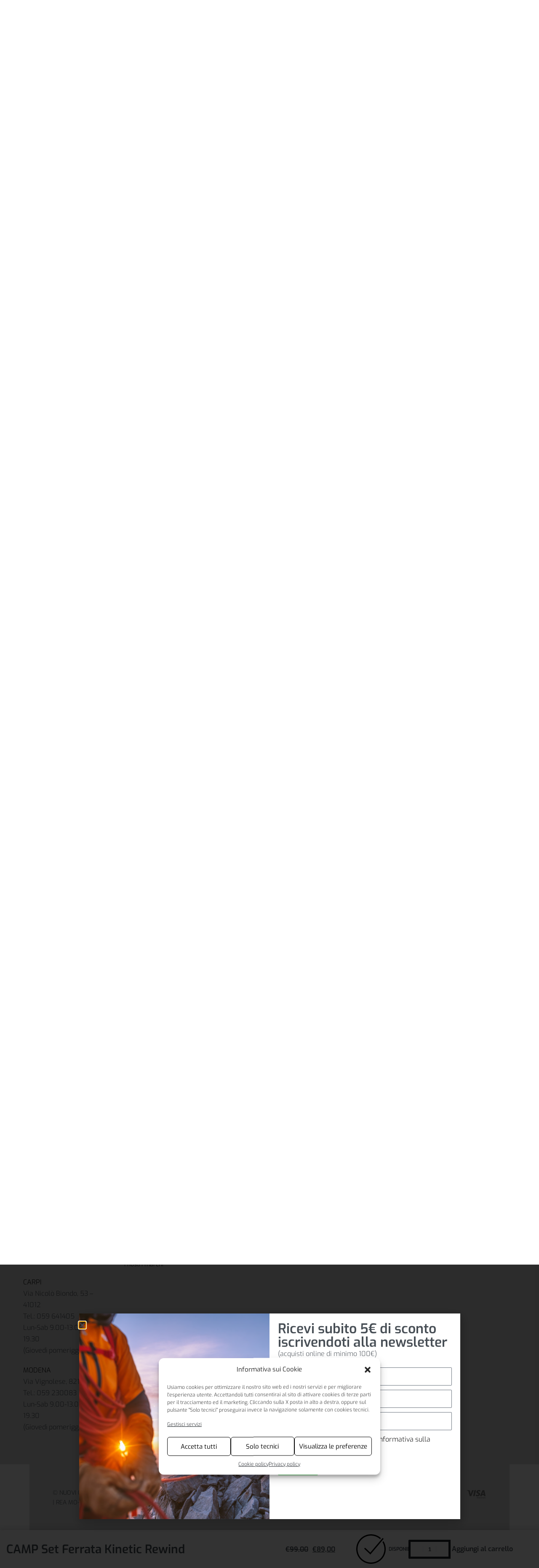

--- FILE ---
content_type: text/html; charset=UTF-8
request_url: https://www.nuoviorizzontisport.com/prodotto/camp-set-ferrata-kinetic-rewind-2/
body_size: 61914
content:
<!DOCTYPE html>
<html lang="it-IT" data-df  data-container="1440" data-xl="2" data-admin-bar="0" class="elementor-kit-1288">
<head>
<meta charset="UTF-8">
<meta name="viewport" content="width=device-width, initial-scale=1">
    <meta name="google-site-verification" content="TYroOCX8pMdFW5G4DSXzAU7ZSIOQzvybg6YvS1NtYEg" />
<link rel="profile" href="//gmpg.org/xfn/11">
<link rel="pingback" href="https://www.nuoviorizzontisport.com/xmlrpc.php">

<!-- Statistics script Complianz GDPR/CCPA -->
						<script data-category="functional">
							(function(w,d,s,l,i){w[l]=w[l]||[];w[l].push({'gtm.start':
		new Date().getTime(),event:'gtm.js'});var f=d.getElementsByTagName(s)[0],
	j=d.createElement(s),dl=l!='dataLayer'?'&l='+l:'';j.async=true;j.src=
	'https://www.googletagmanager.com/gtm.js?id='+i+dl;f.parentNode.insertBefore(j,f);
})(window,document,'script','dataLayer','GTM-NJHDK6Z');

const revokeListeners = [];
window.addRevokeListener = (callback) => {
	revokeListeners.push(callback);
};
document.addEventListener("cmplz_revoke", function (e) {
	cmplz_set_cookie('cmplz_consent_mode', 'revoked', false );
	revokeListeners.forEach((callback) => {
		callback();
	});
});

const consentListeners = [];
/**
 * Called from GTM template to set callback to be executed when user consent is provided.
 * @param callback
 */
window.addConsentUpdateListener = (callback) => {
	consentListeners.push(callback);
};
document.addEventListener("cmplz_fire_categories", function (e) {
	var consentedCategories = e.detail.categories;
	const consent = {
		'security_storage': "granted",
		'functionality_storage': "granted",
		'personalization_storage':  cmplz_in_array( 'preferences', consentedCategories ) ? 'granted' : 'denied',
		'analytics_storage':  cmplz_in_array( 'statistics', consentedCategories ) ? 'granted' : 'denied',
		'ad_storage': cmplz_in_array( 'marketing', consentedCategories ) ? 'granted' : 'denied',
		'ad_user_data': cmplz_in_array( 'marketing', consentedCategories ) ? 'granted' : 'denied',
		'ad_personalization': cmplz_in_array( 'marketing', consentedCategories ) ? 'granted' : 'denied',
	};

	//don't use automatic prefixing, as the TM template needs to be sure it's cmplz_.
	let consented = [];
	for (const [key, value] of Object.entries(consent)) {
		if (value === 'granted') {
			consented.push(key);
		}
	}
	cmplz_set_cookie('cmplz_consent_mode', consented.join(','), false );
	consentListeners.forEach((callback) => {
		callback(consent);
	});
});
						</script><meta name='robots' content='index, follow, max-image-preview:large, max-snippet:-1, max-video-preview:-1' />

<!-- Google Tag Manager for WordPress by gtm4wp.com -->
<script data-cfasync="false" data-pagespeed-no-defer>
	var gtm4wp_datalayer_name = "dataLayer";
	var dataLayer = dataLayer || [];
	const gtm4wp_use_sku_instead = 1;
	const gtm4wp_currency = 'EUR';
	const gtm4wp_product_per_impression = 15;
	const gtm4wp_clear_ecommerce = false;
</script>
<!-- End Google Tag Manager for WordPress by gtm4wp.com -->
	<!-- This site is optimized with the Yoast SEO plugin v23.7 - https://yoast.com/wordpress/plugins/seo/ -->
	<title>CAMP Set Ferrata Kinetic Rewind | Nuovi Orizzonti Sport</title>
	<link rel="canonical" href="https://www.nuoviorizzontisport.com/prodotto/camp-set-ferrata-kinetic-rewind-2/" />
	<meta property="og:locale" content="it_IT" />
	<meta property="og:type" content="article" />
	<meta property="og:title" content="CAMP Set Ferrata Kinetic Rewind | Nuovi Orizzonti Sport" />
	<meta property="og:description" content="Set da ferrata all’insegna della leggerezza, provvisto di assorbitore di energia a lacerazione variabile. Il set, con moschettoni Hercules, è caratterizzato da una speciale fettuccia elasticizzata (sistema Rewind) da 19 mm: normalmente compatta durante la salita per non intralciare i movimenti, la fettuccia si allunga naturalmente quando necessario. L’asola di collegamento ritorta, in fettuccia in [&hellip;]" />
	<meta property="og:url" content="https://www.nuoviorizzontisport.com/prodotto/camp-set-ferrata-kinetic-rewind-2/" />
	<meta property="og:site_name" content="Nuovi Orizzonti Sport" />
	<meta property="article:modified_time" content="2025-12-27T01:03:48+00:00" />
	<meta property="og:image" content="https://www.nuoviorizzontisport.com/wp-content/uploads/2024/06/ecommerce-camp-kinetic-rewind-1-2024.jpg" />
	<meta property="og:image:width" content="1200" />
	<meta property="og:image:height" content="1200" />
	<meta property="og:image:type" content="image/jpeg" />
	<meta name="twitter:card" content="summary_large_image" />
	<meta name="twitter:label1" content="Tempo di lettura stimato" />
	<meta name="twitter:data1" content="1 minuto" />
	<script type="application/ld+json" class="yoast-schema-graph">{"@context":"https://schema.org","@graph":[{"@type":"WebPage","@id":"https://www.nuoviorizzontisport.com/prodotto/camp-set-ferrata-kinetic-rewind-2/","url":"https://www.nuoviorizzontisport.com/prodotto/camp-set-ferrata-kinetic-rewind-2/","name":"CAMP Set Ferrata Kinetic Rewind | Nuovi Orizzonti Sport","isPartOf":{"@id":"https://www.nuoviorizzontisport.com/#website"},"primaryImageOfPage":{"@id":"https://www.nuoviorizzontisport.com/prodotto/camp-set-ferrata-kinetic-rewind-2/#primaryimage"},"image":{"@id":"https://www.nuoviorizzontisport.com/prodotto/camp-set-ferrata-kinetic-rewind-2/#primaryimage"},"thumbnailUrl":"https://www.nuoviorizzontisport.com/wp-content/uploads/2024/06/ecommerce-camp-kinetic-rewind-1-2024.jpg","datePublished":"2024-06-13T10:02:22+00:00","dateModified":"2025-12-27T01:03:48+00:00","breadcrumb":{"@id":"https://www.nuoviorizzontisport.com/prodotto/camp-set-ferrata-kinetic-rewind-2/#breadcrumb"},"inLanguage":"it-IT","potentialAction":[{"@type":"ReadAction","target":["https://www.nuoviorizzontisport.com/prodotto/camp-set-ferrata-kinetic-rewind-2/"]}]},{"@type":"ImageObject","inLanguage":"it-IT","@id":"https://www.nuoviorizzontisport.com/prodotto/camp-set-ferrata-kinetic-rewind-2/#primaryimage","url":"https://www.nuoviorizzontisport.com/wp-content/uploads/2024/06/ecommerce-camp-kinetic-rewind-1-2024.jpg","contentUrl":"https://www.nuoviorizzontisport.com/wp-content/uploads/2024/06/ecommerce-camp-kinetic-rewind-1-2024.jpg","width":1200,"height":1200},{"@type":"BreadcrumbList","@id":"https://www.nuoviorizzontisport.com/prodotto/camp-set-ferrata-kinetic-rewind-2/#breadcrumb","itemListElement":[{"@type":"ListItem","position":1,"name":"Home","item":"https://www.nuoviorizzontisport.com/"},{"@type":"ListItem","position":2,"name":"Shop","item":"https://www.nuoviorizzontisport.com/shop/"},{"@type":"ListItem","position":3,"name":"CAMP Set Ferrata Kinetic Rewind"}]},{"@type":"WebSite","@id":"https://www.nuoviorizzontisport.com/#website","url":"https://www.nuoviorizzontisport.com/","name":"Nuovi Orizzonti Sport","description":"Articoli per montagna a Carpi, Modena e Bologna","publisher":{"@id":"https://www.nuoviorizzontisport.com/#organization"},"potentialAction":[{"@type":"SearchAction","target":{"@type":"EntryPoint","urlTemplate":"https://www.nuoviorizzontisport.com/?s={search_term_string}"},"query-input":{"@type":"PropertyValueSpecification","valueRequired":true,"valueName":"search_term_string"}}],"inLanguage":"it-IT"},{"@type":"Organization","@id":"https://www.nuoviorizzontisport.com/#organization","name":"Nuovi Orizzonti Sport","url":"https://www.nuoviorizzontisport.com/","logo":{"@type":"ImageObject","inLanguage":"it-IT","@id":"https://www.nuoviorizzontisport.com/#/schema/logo/image/","url":"https://www.nuoviorizzontisport.com/wp-content/uploads/2020/05/logo.png","contentUrl":"https://www.nuoviorizzontisport.com/wp-content/uploads/2020/05/logo.png","width":502,"height":311,"caption":"Nuovi Orizzonti Sport"},"image":{"@id":"https://www.nuoviorizzontisport.com/#/schema/logo/image/"}}]}</script>
	<!-- / Yoast SEO plugin. -->


<link rel='dns-prefetch' href='//widget.feedaty.com' />
<link rel='dns-prefetch' href='//www.google.com' />
<link rel="alternate" type="application/rss+xml" title="Nuovi Orizzonti Sport &raquo; Feed" href="https://www.nuoviorizzontisport.com/feed/" />
<link rel="alternate" type="application/rss+xml" title="Nuovi Orizzonti Sport &raquo; Feed dei commenti" href="https://www.nuoviorizzontisport.com/comments/feed/" />
<link rel='stylesheet' id='wdp_cart-summary-css' href='https://www.nuoviorizzontisport.com/wp-content/plugins/advanced-dynamic-pricing-for-woocommerce/BaseVersion/assets/css/cart-summary.css?ver=4.9.3' type='text/css' media='all' />
<link rel='stylesheet' id='wepb-checkout-integration-css' href='https://www.nuoviorizzontisport.com/wp-content/plugins/easy-product-bundles-for-woocommerce/assets/css/checkout-integration/style.css?ver=6.2.2' type='text/css' media='all' />
<link rel='stylesheet' id='wc-ppcp-blocks-styles-css' href='https://www.nuoviorizzontisport.com/wp-content/plugins/pymntpl-paypal-woocommerce/packages/blocks/build/styles.css?ver=1.0.55' type='text/css' media='all' />
<link rel='stylesheet' id='ht_ctc_main_css-css' href='https://www.nuoviorizzontisport.com/wp-content/plugins/click-to-chat-for-whatsapp/new/inc/assets/css/main.css?ver=4.12' type='text/css' media='all' />
<link rel='stylesheet' id='wp-block-library-css' href='https://www.nuoviorizzontisport.com/wp-includes/css/dist/block-library/style.min.css?ver=6.6.4' type='text/css' media='all' />
<style id='global-styles-inline-css' type='text/css'>
:root{--wp--preset--aspect-ratio--square: 1;--wp--preset--aspect-ratio--4-3: 4/3;--wp--preset--aspect-ratio--3-4: 3/4;--wp--preset--aspect-ratio--3-2: 3/2;--wp--preset--aspect-ratio--2-3: 2/3;--wp--preset--aspect-ratio--16-9: 16/9;--wp--preset--aspect-ratio--9-16: 9/16;--wp--preset--color--black: #000000;--wp--preset--color--cyan-bluish-gray: #abb8c3;--wp--preset--color--white: #ffffff;--wp--preset--color--pale-pink: #f78da7;--wp--preset--color--vivid-red: #cf2e2e;--wp--preset--color--luminous-vivid-orange: #ff6900;--wp--preset--color--luminous-vivid-amber: #fcb900;--wp--preset--color--light-green-cyan: #7bdcb5;--wp--preset--color--vivid-green-cyan: #00d084;--wp--preset--color--pale-cyan-blue: #8ed1fc;--wp--preset--color--vivid-cyan-blue: #0693e3;--wp--preset--color--vivid-purple: #9b51e0;--wp--preset--gradient--vivid-cyan-blue-to-vivid-purple: linear-gradient(135deg,rgba(6,147,227,1) 0%,rgb(155,81,224) 100%);--wp--preset--gradient--light-green-cyan-to-vivid-green-cyan: linear-gradient(135deg,rgb(122,220,180) 0%,rgb(0,208,130) 100%);--wp--preset--gradient--luminous-vivid-amber-to-luminous-vivid-orange: linear-gradient(135deg,rgba(252,185,0,1) 0%,rgba(255,105,0,1) 100%);--wp--preset--gradient--luminous-vivid-orange-to-vivid-red: linear-gradient(135deg,rgba(255,105,0,1) 0%,rgb(207,46,46) 100%);--wp--preset--gradient--very-light-gray-to-cyan-bluish-gray: linear-gradient(135deg,rgb(238,238,238) 0%,rgb(169,184,195) 100%);--wp--preset--gradient--cool-to-warm-spectrum: linear-gradient(135deg,rgb(74,234,220) 0%,rgb(151,120,209) 20%,rgb(207,42,186) 40%,rgb(238,44,130) 60%,rgb(251,105,98) 80%,rgb(254,248,76) 100%);--wp--preset--gradient--blush-light-purple: linear-gradient(135deg,rgb(255,206,236) 0%,rgb(152,150,240) 100%);--wp--preset--gradient--blush-bordeaux: linear-gradient(135deg,rgb(254,205,165) 0%,rgb(254,45,45) 50%,rgb(107,0,62) 100%);--wp--preset--gradient--luminous-dusk: linear-gradient(135deg,rgb(255,203,112) 0%,rgb(199,81,192) 50%,rgb(65,88,208) 100%);--wp--preset--gradient--pale-ocean: linear-gradient(135deg,rgb(255,245,203) 0%,rgb(182,227,212) 50%,rgb(51,167,181) 100%);--wp--preset--gradient--electric-grass: linear-gradient(135deg,rgb(202,248,128) 0%,rgb(113,206,126) 100%);--wp--preset--gradient--midnight: linear-gradient(135deg,rgb(2,3,129) 0%,rgb(40,116,252) 100%);--wp--preset--font-size--small: 13px;--wp--preset--font-size--medium: 20px;--wp--preset--font-size--large: 36px;--wp--preset--font-size--x-large: 42px;--wp--preset--font-family--inter: "Inter", sans-serif;--wp--preset--font-family--cardo: Cardo;--wp--preset--spacing--20: 0.44rem;--wp--preset--spacing--30: 0.67rem;--wp--preset--spacing--40: 1rem;--wp--preset--spacing--50: 1.5rem;--wp--preset--spacing--60: 2.25rem;--wp--preset--spacing--70: 3.38rem;--wp--preset--spacing--80: 5.06rem;--wp--preset--shadow--natural: 6px 6px 9px rgba(0, 0, 0, 0.2);--wp--preset--shadow--deep: 12px 12px 50px rgba(0, 0, 0, 0.4);--wp--preset--shadow--sharp: 6px 6px 0px rgba(0, 0, 0, 0.2);--wp--preset--shadow--outlined: 6px 6px 0px -3px rgba(255, 255, 255, 1), 6px 6px rgba(0, 0, 0, 1);--wp--preset--shadow--crisp: 6px 6px 0px rgba(0, 0, 0, 1);}:where(.is-layout-flex){gap: 0.5em;}:where(.is-layout-grid){gap: 0.5em;}body .is-layout-flex{display: flex;}.is-layout-flex{flex-wrap: wrap;align-items: center;}.is-layout-flex > :is(*, div){margin: 0;}body .is-layout-grid{display: grid;}.is-layout-grid > :is(*, div){margin: 0;}:where(.wp-block-columns.is-layout-flex){gap: 2em;}:where(.wp-block-columns.is-layout-grid){gap: 2em;}:where(.wp-block-post-template.is-layout-flex){gap: 1.25em;}:where(.wp-block-post-template.is-layout-grid){gap: 1.25em;}.has-black-color{color: var(--wp--preset--color--black) !important;}.has-cyan-bluish-gray-color{color: var(--wp--preset--color--cyan-bluish-gray) !important;}.has-white-color{color: var(--wp--preset--color--white) !important;}.has-pale-pink-color{color: var(--wp--preset--color--pale-pink) !important;}.has-vivid-red-color{color: var(--wp--preset--color--vivid-red) !important;}.has-luminous-vivid-orange-color{color: var(--wp--preset--color--luminous-vivid-orange) !important;}.has-luminous-vivid-amber-color{color: var(--wp--preset--color--luminous-vivid-amber) !important;}.has-light-green-cyan-color{color: var(--wp--preset--color--light-green-cyan) !important;}.has-vivid-green-cyan-color{color: var(--wp--preset--color--vivid-green-cyan) !important;}.has-pale-cyan-blue-color{color: var(--wp--preset--color--pale-cyan-blue) !important;}.has-vivid-cyan-blue-color{color: var(--wp--preset--color--vivid-cyan-blue) !important;}.has-vivid-purple-color{color: var(--wp--preset--color--vivid-purple) !important;}.has-black-background-color{background-color: var(--wp--preset--color--black) !important;}.has-cyan-bluish-gray-background-color{background-color: var(--wp--preset--color--cyan-bluish-gray) !important;}.has-white-background-color{background-color: var(--wp--preset--color--white) !important;}.has-pale-pink-background-color{background-color: var(--wp--preset--color--pale-pink) !important;}.has-vivid-red-background-color{background-color: var(--wp--preset--color--vivid-red) !important;}.has-luminous-vivid-orange-background-color{background-color: var(--wp--preset--color--luminous-vivid-orange) !important;}.has-luminous-vivid-amber-background-color{background-color: var(--wp--preset--color--luminous-vivid-amber) !important;}.has-light-green-cyan-background-color{background-color: var(--wp--preset--color--light-green-cyan) !important;}.has-vivid-green-cyan-background-color{background-color: var(--wp--preset--color--vivid-green-cyan) !important;}.has-pale-cyan-blue-background-color{background-color: var(--wp--preset--color--pale-cyan-blue) !important;}.has-vivid-cyan-blue-background-color{background-color: var(--wp--preset--color--vivid-cyan-blue) !important;}.has-vivid-purple-background-color{background-color: var(--wp--preset--color--vivid-purple) !important;}.has-black-border-color{border-color: var(--wp--preset--color--black) !important;}.has-cyan-bluish-gray-border-color{border-color: var(--wp--preset--color--cyan-bluish-gray) !important;}.has-white-border-color{border-color: var(--wp--preset--color--white) !important;}.has-pale-pink-border-color{border-color: var(--wp--preset--color--pale-pink) !important;}.has-vivid-red-border-color{border-color: var(--wp--preset--color--vivid-red) !important;}.has-luminous-vivid-orange-border-color{border-color: var(--wp--preset--color--luminous-vivid-orange) !important;}.has-luminous-vivid-amber-border-color{border-color: var(--wp--preset--color--luminous-vivid-amber) !important;}.has-light-green-cyan-border-color{border-color: var(--wp--preset--color--light-green-cyan) !important;}.has-vivid-green-cyan-border-color{border-color: var(--wp--preset--color--vivid-green-cyan) !important;}.has-pale-cyan-blue-border-color{border-color: var(--wp--preset--color--pale-cyan-blue) !important;}.has-vivid-cyan-blue-border-color{border-color: var(--wp--preset--color--vivid-cyan-blue) !important;}.has-vivid-purple-border-color{border-color: var(--wp--preset--color--vivid-purple) !important;}.has-vivid-cyan-blue-to-vivid-purple-gradient-background{background: var(--wp--preset--gradient--vivid-cyan-blue-to-vivid-purple) !important;}.has-light-green-cyan-to-vivid-green-cyan-gradient-background{background: var(--wp--preset--gradient--light-green-cyan-to-vivid-green-cyan) !important;}.has-luminous-vivid-amber-to-luminous-vivid-orange-gradient-background{background: var(--wp--preset--gradient--luminous-vivid-amber-to-luminous-vivid-orange) !important;}.has-luminous-vivid-orange-to-vivid-red-gradient-background{background: var(--wp--preset--gradient--luminous-vivid-orange-to-vivid-red) !important;}.has-very-light-gray-to-cyan-bluish-gray-gradient-background{background: var(--wp--preset--gradient--very-light-gray-to-cyan-bluish-gray) !important;}.has-cool-to-warm-spectrum-gradient-background{background: var(--wp--preset--gradient--cool-to-warm-spectrum) !important;}.has-blush-light-purple-gradient-background{background: var(--wp--preset--gradient--blush-light-purple) !important;}.has-blush-bordeaux-gradient-background{background: var(--wp--preset--gradient--blush-bordeaux) !important;}.has-luminous-dusk-gradient-background{background: var(--wp--preset--gradient--luminous-dusk) !important;}.has-pale-ocean-gradient-background{background: var(--wp--preset--gradient--pale-ocean) !important;}.has-electric-grass-gradient-background{background: var(--wp--preset--gradient--electric-grass) !important;}.has-midnight-gradient-background{background: var(--wp--preset--gradient--midnight) !important;}.has-small-font-size{font-size: var(--wp--preset--font-size--small) !important;}.has-medium-font-size{font-size: var(--wp--preset--font-size--medium) !important;}.has-large-font-size{font-size: var(--wp--preset--font-size--large) !important;}.has-x-large-font-size{font-size: var(--wp--preset--font-size--x-large) !important;}
:where(.wp-block-post-template.is-layout-flex){gap: 1.25em;}:where(.wp-block-post-template.is-layout-grid){gap: 1.25em;}
:where(.wp-block-columns.is-layout-flex){gap: 2em;}:where(.wp-block-columns.is-layout-grid){gap: 2em;}
:root :where(.wp-block-pullquote){font-size: 1.5em;line-height: 1.6;}
</style>
<link rel='stylesheet' id='feedaty-rating-for-woocommerce-css' href='https://www.nuoviorizzontisport.com/wp-content/plugins/feedaty-rating-for-woocommerce/public/css/feedaty-rating-for-woocommerce-public.css?ver=1.0.26' type='text/css' media='all' />
<style id='woocommerce-inline-inline-css' type='text/css'>
.woocommerce form .form-row .required { visibility: visible; }
.woocommerce form .form-row abbr.required { visibility: visible; }
</style>
<link rel='stylesheet' id='cmplz-general-css' href='https://www.nuoviorizzontisport.com/wp-content/plugins/complianz-gdpr-premium/assets/css/cookieblocker.min.css?ver=1754385778' type='text/css' media='all' />
<link rel='stylesheet' id='netsgroup-wc-igfs-css' href='https://www.nuoviorizzontisport.com/wp-content/plugins/netsgroup-woocommerce-igfs-new/public/css/netsgroup-wc-igfs-public.css?ver=2.0.7' type='text/css' media='all' />
<link rel='stylesheet' id='woo-variation-swatches-css' href='https://www.nuoviorizzontisport.com/wp-content/plugins/woo-variation-swatches/assets/css/frontend.min.css?ver=1729850105' type='text/css' media='all' />
<style id='woo-variation-swatches-inline-css' type='text/css'>
:root {
--wvs-tick:url("data:image/svg+xml;utf8,%3Csvg filter='drop-shadow(0px 0px 2px rgb(0 0 0 / .8))' xmlns='http://www.w3.org/2000/svg'  viewBox='0 0 30 30'%3E%3Cpath fill='none' stroke='%23ffffff' stroke-linecap='round' stroke-linejoin='round' stroke-width='4' d='M4 16L11 23 27 7'/%3E%3C/svg%3E");

--wvs-cross:url("data:image/svg+xml;utf8,%3Csvg filter='drop-shadow(0px 0px 5px rgb(255 255 255 / .6))' xmlns='http://www.w3.org/2000/svg' width='72px' height='72px' viewBox='0 0 24 24'%3E%3Cpath fill='none' stroke='%23ff0000' stroke-linecap='round' stroke-width='0.6' d='M5 5L19 19M19 5L5 19'/%3E%3C/svg%3E");
--wvs-single-product-item-width:30px;
--wvs-single-product-item-height:30px;
--wvs-single-product-item-font-size:16px}
</style>
<link rel='preload' as='font' type='font/woff2' crossorigin='anonymous' id='tinvwl-webfont-font-css' href='https://www.nuoviorizzontisport.com/wp-content/plugins/ti-woocommerce-wishlist/assets/fonts/tinvwl-webfont.woff2?ver=xu2uyi'  media='all' />
<link rel='stylesheet' id='tinvwl-webfont-css' href='https://www.nuoviorizzontisport.com/wp-content/plugins/ti-woocommerce-wishlist/assets/css/webfont.min.css?ver=2.9.1' type='text/css' media='all' />
<link rel='stylesheet' id='tinvwl-css' href='https://www.nuoviorizzontisport.com/wp-content/plugins/ti-woocommerce-wishlist/assets/css/public.min.css?ver=2.9.1' type='text/css' media='all' />
<link rel="preload" as="style" onload="this.onload=null;this.rel='stylesheet';" media="all"   data-no-rel='stylesheet' id='rey-wp-style-child-css' href='https://www.nuoviorizzontisport.com/wp-content/themes/rey-child/style.css?ver=6.6.4' type='text/css' data-media='all' />
<noscript><link rel='stylesheet'  data-id='rey-wp-style-child-css' href='https://www.nuoviorizzontisport.com/wp-content/themes/rey-child/style.css?ver=6.6.4' data-type='text/css' data-media='all' />
</noscript><link rel='stylesheet' id='elementor-frontend-css' href='https://www.nuoviorizzontisport.com/wp-content/plugins/elementor/assets/css/frontend.min.css?ver=3.25.1' type='text/css' media='all' />
<link id="rey-hs-css" type="text/css" href="https://www.nuoviorizzontisport.com/wp-content/uploads/rey/hs-3d79b8aebe.css?ver=3.1.1.1749041947"  rel="stylesheet" media="all"  />
<link id="rey-ds-css" type="text/css" href="https://www.nuoviorizzontisport.com/wp-content/uploads/rey/ds-30af3af0b1.css?ver=3.1.1.1730123455" data-noptimize="" data-no-optimize="1" data-pagespeed-no-defer="" data-pagespeed-no-transform="" data-minify="1" rel="preload" as="style" onload="this.onload=null;this.rel='stylesheet';" media="all"  />
<noscript><link rel="stylesheet" href="https://www.nuoviorizzontisport.com/wp-content/uploads/rey/ds-30af3af0b1.css" data-no-minify="1"></noscript>
<link rel='stylesheet' id='widget-image-css' href='https://www.nuoviorizzontisport.com/wp-content/plugins/elementor/assets/css/widget-image.min.css?ver=3.25.1' type='text/css' media='all' />
<link rel='stylesheet' id='widget-heading-css' href='https://www.nuoviorizzontisport.com/wp-content/plugins/elementor/assets/css/widget-heading.min.css?ver=3.25.1' type='text/css' media='all' />
<link rel='stylesheet' id='widget-text-editor-css' href='https://www.nuoviorizzontisport.com/wp-content/plugins/elementor/assets/css/widget-text-editor.min.css?ver=3.25.1' type='text/css' media='all' />
<link rel='stylesheet' id='widget-form-css' href='https://www.nuoviorizzontisport.com/wp-content/plugins/elementor-pro/assets/css/widget-form.min.css?ver=3.25.0' type='text/css' media='all' />
<link rel='stylesheet' id='elementor-icons-css' href='https://www.nuoviorizzontisport.com/wp-content/plugins/elementor/assets/lib/eicons/css/elementor-icons.min.css?ver=5.31.0' type='text/css' media='all' />
<link rel='stylesheet' id='swiper-css' href='https://www.nuoviorizzontisport.com/wp-content/plugins/elementor/assets/lib/swiper/v8/css/swiper.min.css?ver=8.4.5' type='text/css' media='all' />
<link rel='stylesheet' id='e-swiper-css' href='https://www.nuoviorizzontisport.com/wp-content/plugins/elementor/assets/css/conditionals/e-swiper.min.css?ver=3.25.1' type='text/css' media='all' />
<link rel='stylesheet' id='elementor-post-1288-css' href='https://www.nuoviorizzontisport.com/wp-content/uploads/elementor/css/post-1288.css?ver=1730208327' type='text/css' media='all' />
<link rel='stylesheet' id='font-awesome-5-all-css' href='https://www.nuoviorizzontisport.com/wp-content/plugins/elementor/assets/lib/font-awesome/css/all.min.css?ver=3.25.1' type='text/css' media='all' />
<link rel='stylesheet' id='font-awesome-4-shim-css' href='https://www.nuoviorizzontisport.com/wp-content/plugins/elementor/assets/lib/font-awesome/css/v4-shims.min.css?ver=3.25.1' type='text/css' media='all' />
<link rel='stylesheet' id='elementor-post-41136-css' href='https://www.nuoviorizzontisport.com/wp-content/uploads/elementor/css/post-41136.css?ver=1730208328' type='text/css' media='all' />
<link rel='stylesheet' id='elementor-post-2598-css' href='https://www.nuoviorizzontisport.com/wp-content/uploads/elementor/css/post-2598.css?ver=1749451384' type='text/css' media='all' />
<link rel='stylesheet' id='wc-ppcp-style-css' href='https://www.nuoviorizzontisport.com/wp-content/plugins/pymntpl-paypal-woocommerce/build/css/styles.css?ver=1.0.55' type='text/css' media='all' />
<link rel='stylesheet' id='elementor-post-97-css' href='https://www.nuoviorizzontisport.com/wp-content/uploads/elementor/css/post-97.css?ver=1764574904' type='text/css' media='all' />
<link rel="stylesheet" onload="this.onload=null;this.media='all';" media="print"  data-noptimize="" data-no-optimize="1" data-pagespeed-no-defer="" data-pagespeed-no-transform="" data-minify="1" data-no-rel='stylesheet' id='elementor-post-293-css' href='https://www.nuoviorizzontisport.com/wp-content/uploads/elementor/css/post-293.css?ver=1746204174' type='text/css' data-media='all' />
<noscript><link rel='stylesheet' data-noptimize="" data-no-optimize="1" data-pagespeed-no-defer="" data-pagespeed-no-transform="" data-minify="1" data-id='elementor-post-293-css' href='https://www.nuoviorizzontisport.com/wp-content/uploads/elementor/css/post-293.css?ver=1746204174' data-type='text/css' data-media='all' />
</noscript><link rel='stylesheet' id='google-fonts-1-css' href='https://fonts.googleapis.com/css?family=Roboto%3A100%2C100italic%2C200%2C200italic%2C300%2C300italic%2C400%2C400italic%2C500%2C500italic%2C600%2C600italic%2C700%2C700italic%2C800%2C800italic%2C900%2C900italic%7CRoboto+Slab%3A100%2C100italic%2C200%2C200italic%2C300%2C300italic%2C400%2C400italic%2C500%2C500italic%2C600%2C600italic%2C700%2C700italic%2C800%2C800italic%2C900%2C900italic&#038;display=auto&#038;ver=6.6.4' type='text/css' media='all' />
<link rel='stylesheet' id='elementor-icons-shared-0-css' href='https://www.nuoviorizzontisport.com/wp-content/plugins/elementor/assets/lib/font-awesome/css/fontawesome.min.css?ver=5.15.3' type='text/css' media='all' />
<link rel='stylesheet' id='elementor-icons-fa-regular-css' href='https://www.nuoviorizzontisport.com/wp-content/plugins/elementor/assets/lib/font-awesome/css/regular.min.css?ver=5.15.3' type='text/css' media='all' />
<link rel='stylesheet' id='wdp_pricing-table-css' href='https://www.nuoviorizzontisport.com/wp-content/plugins/advanced-dynamic-pricing-for-woocommerce/BaseVersion/assets/css/pricing-table.css?ver=4.9.3' type='text/css' media='all' />
<link rel='stylesheet' id='wdp_deals-table-css' href='https://www.nuoviorizzontisport.com/wp-content/plugins/advanced-dynamic-pricing-for-woocommerce/BaseVersion/assets/css/deals-table.css?ver=4.9.3' type='text/css' media='all' />
<link rel="preconnect" href="https://fonts.gstatic.com/" crossorigin><script type="text/javascript" src="https://www.nuoviorizzontisport.com/wp-includes/js/jquery/jquery.min.js?ver=3.7.1" id="jquery-core-js"></script>
<script type="text/javascript" src="https://www.nuoviorizzontisport.com/wp-includes/js/jquery/jquery-migrate.min.js?ver=3.4.1" id="jquery-migrate-js"></script>
<script type="text/javascript" src="https://www.nuoviorizzontisport.com/wp-content/plugins/recaptcha-woo/js/rcfwc.js?ver=1.0" id="rcfwc-js-js" defer="defer" data-wp-strategy="defer"></script>
<script data-service="google-recaptcha" data-category="marketing" type="text/plain" data-cmplz-src="https://www.google.com/recaptcha/api.js?explicit&amp;hl=it_IT" id="recaptcha-js" defer="defer" data-wp-strategy="defer"></script>
<script type="text/javascript" defer src="https://www.nuoviorizzontisport.com/wp-content/plugins/rey-core/assets/js/woocommerce/blockui.js?ver=3.1.1" id="jquery-blockui-js" data-wp-strategy="defer"></script>
<script type="text/javascript" id="wc-add-to-cart-js-extra">
/* <![CDATA[ */
var wc_add_to_cart_params = {"ajax_url":"\/wp-admin\/admin-ajax.php","wc_ajax_url":"\/?wc-ajax=%%endpoint%%","i18n_view_cart":"Visualizza carrello","cart_url":"https:\/\/www.nuoviorizzontisport.com\/carrello\/","is_cart":"","cart_redirect_after_add":"no"};
/* ]]> */
</script>
<script type="text/javascript" src="https://www.nuoviorizzontisport.com/wp-content/plugins/woocommerce/assets/js/frontend/add-to-cart.min.js?ver=9.3.5" id="wc-add-to-cart-js" defer="defer" data-wp-strategy="defer"></script>
<script type="text/javascript" defer src="https://www.nuoviorizzontisport.com/wp-content/plugins/woocommerce/assets/js/js-cookie/js.cookie.min.js?ver=2.1.4-wc.9.3.5" id="js-cookie-js" data-wp-strategy="defer"></script>
<script type="text/javascript" id="woocommerce-js-extra">
/* <![CDATA[ */
var woocommerce_params = {"ajax_url":"\/wp-admin\/admin-ajax.php","wc_ajax_url":"\/?wc-ajax=%%endpoint%%"};
/* ]]> */
</script>
<script type="text/javascript" src="https://www.nuoviorizzontisport.com/wp-content/plugins/woocommerce/assets/js/frontend/woocommerce.min.js?ver=9.3.5" id="woocommerce-js" defer="defer" data-wp-strategy="defer"></script>
<script type="text/javascript" src="https://www.nuoviorizzontisport.com/wp-content/plugins/netsgroup-woocommerce-igfs-new/public/js/netsgroup-wc-igfs-public.js?ver=2.0.7" id="netsgroup-wc-igfs-js"></script>
<script type="text/javascript" src="https://www.nuoviorizzontisport.com/wp-content/plugins/elementor/assets/lib/font-awesome/js/v4-shims.min.js?ver=3.25.1" id="font-awesome-4-shim-js"></script>
<script type="text/javascript" async src="https://js.klarna.com/web-sdk/v1/klarna.js?ver=6.6.4" id="klarna_onsite_messaging_sdk-js" data-environment=production data-client-id='klarna_live_client_VkxrcCU1bEI_Ki94Nj9EVi9QRTY5aUwzVTg1bnNNZ2osN2E3YjYyODAtZGU1Yy00NmUwLWJlMjUtNmJmNDQzYThkNDRlLDEsamdsU3VvaXI1cEhCb01mRVVjbjh2dkNDRExDSFFacSszZ2dNR3Q2eVE0ND0'></script>
<script type="text/javascript" id="wdp_deals-js-extra">
/* <![CDATA[ */
var script_data = {"ajaxurl":"https:\/\/www.nuoviorizzontisport.com\/wp-admin\/admin-ajax.php","js_init_trigger":""};
/* ]]> */
</script>
<script type="text/javascript" src="https://www.nuoviorizzontisport.com/wp-content/plugins/advanced-dynamic-pricing-for-woocommerce/BaseVersion/assets/js/frontend.js?ver=4.9.3" id="wdp_deals-js"></script>
<link rel="https://api.w.org/" href="https://www.nuoviorizzontisport.com/wp-json/" /><link rel="alternate" title="JSON" type="application/json" href="https://www.nuoviorizzontisport.com/wp-json/wp/v2/product/43532" /><link rel="EditURI" type="application/rsd+xml" title="RSD" href="https://www.nuoviorizzontisport.com/xmlrpc.php?rsd" />
<meta name="generator" content="WordPress 6.6.4" />
<meta name="generator" content="WooCommerce 9.3.5" />
<link rel='shortlink' href='https://www.nuoviorizzontisport.com/?p=43532' />
<link rel="alternate" title="oEmbed (JSON)" type="application/json+oembed" href="https://www.nuoviorizzontisport.com/wp-json/oembed/1.0/embed?url=https%3A%2F%2Fwww.nuoviorizzontisport.com%2Fprodotto%2Fcamp-set-ferrata-kinetic-rewind-2%2F" />
<link rel="alternate" title="oEmbed (XML)" type="text/xml+oembed" href="https://www.nuoviorizzontisport.com/wp-json/oembed/1.0/embed?url=https%3A%2F%2Fwww.nuoviorizzontisport.com%2Fprodotto%2Fcamp-set-ferrata-kinetic-rewind-2%2F&#038;format=xml" />
			<style>.cmplz-hidden {
					display: none !important;
				}</style>
<!-- Google Tag Manager for WordPress by gtm4wp.com -->
<!-- GTM Container placement set to off -->
<script data-cfasync="false" data-pagespeed-no-defer type="text/javascript">
	var dataLayer_content = {"visitorLoginState":"logged-out","visitorType":"visitor-logged-out","visitorUsername":"","pagePostType":"product","pagePostType2":"single-product","productRatingCounts":[],"productAverageRating":0,"productReviewCount":0,"productType":"simple","productIsVariable":0};
	dataLayer.push( dataLayer_content );
</script>
<script>
	console.warn && console.warn("[GTM4WP] Google Tag Manager container code placement set to OFF !!!");
	console.warn && console.warn("[GTM4WP] Data layer codes are active but GTM container must be loaded using custom coding !!!");
</script>
<!-- End Google Tag Manager for WordPress by gtm4wp.com -->	<noscript><style>
		.woocommerce ul.products li.product.is-animated-entry {opacity: 1;transform: none;}
		.woocommerce div.product .woocommerce-product-gallery:after {display: none;}
		.woocommerce div.product .woocommerce-product-gallery .woocommerce-product-gallery__wrapper {opacity: 1}
	</style></noscript>
		<noscript><style>.woocommerce-product-gallery{ opacity: 1 !important; }</style></noscript>
	<meta name="generator" content="Elementor 3.25.1; features: additional_custom_breakpoints, e_optimized_control_loading; settings: css_print_method-external, google_font-enabled, font_display-auto">
<link rel="preload" as="image" type="image/jpeg" href="https://www.nuoviorizzontisport.com/wp-content/uploads/2024/06/ecommerce-camp-kinetic-rewind-1-2024-800x800.jpg"/>        <style type="text/css">
            .wdp_bulk_table_content .wdp_pricing_table_caption { color: #6d6d6d ! important} .wdp_bulk_table_content table thead td { color: #6d6d6d ! important} .wdp_bulk_table_content table thead td { background-color: #efefef ! important} .wdp_bulk_table_content table tbody td { color: #6d6d6d ! important} .wdp_bulk_table_content table tbody td { background-color: #ffffff ! important} .wdp_bulk_table_content .wdp_pricing_table_footer { color: #6d6d6d ! important}        </style>
        			<script data-service="facebook" data-category="marketing"  type="text/plain">
				!function(f,b,e,v,n,t,s){if(f.fbq)return;n=f.fbq=function(){n.callMethod?
					n.callMethod.apply(n,arguments):n.queue.push(arguments)};if(!f._fbq)f._fbq=n;
					n.push=n;n.loaded=!0;n.version='2.0';n.queue=[];t=b.createElement(e);t.async=!0;
					t.src=v;s=b.getElementsByTagName(e)[0];s.parentNode.insertBefore(t,s)}(window,
					document,'script','https://connect.facebook.net/en_US/fbevents.js');
			</script>
			<!-- WooCommerce Facebook Integration Begin -->
			<script data-service="facebook" data-category="marketing"  type="text/plain">

				fbq('init', '359204901746353', {}, {
    "agent": "woocommerce-9.3.5-3.2.10"
});

				fbq( 'track', 'PageView', {
    "source": "woocommerce",
    "version": "9.3.5",
    "pluginVersion": "3.2.10"
} );

				document.addEventListener( 'DOMContentLoaded', function() {
					// Insert placeholder for events injected when a product is added to the cart through AJAX.
					document.body.insertAdjacentHTML( 'beforeend', '<div class=\"wc-facebook-pixel-event-placeholder\"></div>' );
				}, false );

			</script>
			<!-- WooCommerce Facebook Integration End -->
						<style>
				.e-con.e-parent:nth-of-type(n+4):not(.e-lazyloaded):not(.e-no-lazyload),
				.e-con.e-parent:nth-of-type(n+4):not(.e-lazyloaded):not(.e-no-lazyload) * {
					background-image: none !important;
				}
				@media screen and (max-height: 1024px) {
					.e-con.e-parent:nth-of-type(n+3):not(.e-lazyloaded):not(.e-no-lazyload),
					.e-con.e-parent:nth-of-type(n+3):not(.e-lazyloaded):not(.e-no-lazyload) * {
						background-image: none !important;
					}
				}
				@media screen and (max-height: 640px) {
					.e-con.e-parent:nth-of-type(n+2):not(.e-lazyloaded):not(.e-no-lazyload),
					.e-con.e-parent:nth-of-type(n+2):not(.e-lazyloaded):not(.e-no-lazyload) * {
						background-image: none !important;
					}
				}
			</style>
			<style id='wp-fonts-local' type='text/css'>
@font-face{font-family:Inter;font-style:normal;font-weight:300 900;font-display:fallback;src:url('https://www.nuoviorizzontisport.com/wp-content/plugins/woocommerce/assets/fonts/Inter-VariableFont_slnt,wght.woff2') format('woff2');font-stretch:normal;}
@font-face{font-family:Cardo;font-style:normal;font-weight:400;font-display:fallback;src:url('https://www.nuoviorizzontisport.com/wp-content/plugins/woocommerce/assets/fonts/cardo_normal_400.woff2') format('woff2');}
</style>
<link rel="icon" href="https://www.nuoviorizzontisport.com/wp-content/uploads/2020/07/cropped-favicon-32x32.png" sizes="32x32" />
<link rel="icon" href="https://www.nuoviorizzontisport.com/wp-content/uploads/2020/07/cropped-favicon-192x192.png" sizes="192x192" />
<link rel="apple-touch-icon" href="https://www.nuoviorizzontisport.com/wp-content/uploads/2020/07/cropped-favicon-180x180.png" />
<meta name="msapplication-TileImage" content="https://www.nuoviorizzontisport.com/wp-content/uploads/2020/07/cropped-favicon-270x270.png" />
		<style type="text/css" id="wp-custom-css">
			.disabled {display:none !important}

@media screen and (max-width:768px)
{
	section[data-id=ef6c6ae]{display:none}
	section[data-id=d81424e]{display:none}
	section[data-id=cba0f13]{display:none}
	.elementor-element-919b41b {display:none}
}

.coverSkew-slide {overflow:hidden !important}

.ht-ctc-chat {z-index:10 !important}

.woocommerce-cart .wc-proceed-to-checkout a.button.checkout-button{
	    background-color: var(--accent-color);
    color: white;
}

/* reverse product summary 
@media screen and (max-width: 767px) {
  .rey-productSummary {
        display: flex;
    flex-direction: column-reverse;
}
  }*/



@media screen and (max-width: 992px) {
	.elementor-1205 .elementor-element.elementor-element-8f1a5f6 {
        margin-top: 15%;
    }
}

@media screen and (max-width: 480px) {
	.elementor-1205 .elementor-element.elementor-element-8f1a5f6 {
        margin-top: 20%;
    }
	
}
/* Maximum height */
@media (max-height: 800px) {
  .rey-accountPanel-wrapper[data-layout=drop].--is-open .rey-accountPanel {
		padding-bottom: 1.875rem;
    height: 70vh;
    overflow: scroll;
	}
	.rey-header-dropPanel .rey-header-dropPanel-content:before {
    content: "";
    box-shadow: var(--submenu-box-shadow, 0 .75rem 1.75rem rgba(0, 0, 0, .09));
    background-color: var(--body-bg-color);
    position: absolute;
    width: 100%;
    height: 100vh;
    top: 0;
    border-radius: var(--submenus-radius, 0);
    left: 0;
}
}

.woo-variation-swatches .variable-items-wrapper {margin-bottom:32px}


.reset_variations {display:relative;background:#000;color:#fff;border-radius:20px;padding:4px;margin-top:16px}
.reset_variations:hover {color:#D70000}
.reset_variations::before {content:'Svuota la selezione per rivedere tutti i colori e le relative taglie disponibili';position:absolute;color:#000;font-size:12px;transform:translateY(-110%)}

.variations_form {margin-top:48px;position:relative}
.variations_form::before {content:'Seleziona colore e taglia per vedere l’immagine della variante preferita';position:absolute;color:#000;font-size:14px;transform:translateY(-110%);color:#D70000}

@media (max-width: 767px) {
  div.product form.cart :is(th.value, td.value) .reset_variations {
    display: inline-block;
    padding: 0 !important;
  }
	.variations_form {margin-top:64px;position:relative}
}
#cmplz-manage-consent .cmplz-manage-consent {right:auto !important;left:40 !important}

.rosso {color:red}
		</style>
		<style id="reycore-inline-styles" data-noptimize="" data-no-optimize="1" data-pagespeed-no-defer="" data-pagespeed-no-transform="" data-minify="1">:root{--rey-container-spacing:70px;--main-gutter-size:70px;--body-bg-color:#ffffff;--neutral-hue:210;--blog-columns:1;--sidebar-size:25%;--post-align-wide-size:25vw;--woocommerce-products-gutter:2px;--woocommerce-sidebar-size:16%;--woocommerce-thumbnails-padding-top:0px;--woocommerce-thumbnails-padding-right:0px;--woocommerce-thumbnails-padding-bottom:0px;--woocommerce-thumbnails-padding-left:0px;--woocommerce-summary-size:45%;--woocommerce-summary-padding:0px;--star-rating-color:#ff4545;}.woocommerce-store-notice .woocommerce-store-notice-content{min-height:32px;}@media (min-width: 768px) and (max-width: 1025px){:root{--rey-container-spacing:15px;--main-gutter-size:15px;--blog-columns:1;--woocommerce-products-gutter:10px;--woocommerce-summary-padding:0px;}}@media (max-width: 767px){:root{--rey-container-spacing:15px;--main-gutter-size:15px;--blog-columns:1;--woocommerce-products-gutter:10px;--woocommerce-summary-padding:0px;}}@font-face { font-family:'Exo';font-style:italic;font-weight:300;font-display:swap;src:url(https://www.nuoviorizzontisport.com/wp-content/fonts/exo/b72debb09004b7f9) format('woff');}@font-face { font-family:'Exo';font-style:italic;font-weight:600;font-display:swap;src:url(https://www.nuoviorizzontisport.com/wp-content/fonts/exo/96a42a6e6dabc977) format('woff');}@font-face { font-family:'Exo';font-style:italic;font-weight:700;font-display:swap;src:url(https://www.nuoviorizzontisport.com/wp-content/fonts/exo/e23a565d9ff29ca9) format('woff');}@font-face { font-family:'Exo';font-style:italic;font-weight:800;font-display:swap;src:url(https://www.nuoviorizzontisport.com/wp-content/fonts/exo/edac838d5f77abb3) format('woff');}@font-face { font-family:'Exo';font-style:normal;font-weight:300;font-display:swap;src:url(https://www.nuoviorizzontisport.com/wp-content/fonts/exo/9fa163183d773d9e) format('woff');}@font-face { font-family:'Exo';font-style:normal;font-weight:400;font-display:swap;src:url(https://www.nuoviorizzontisport.com/wp-content/fonts/exo/b7548f34c868c636) format('woff');}@font-face { font-family:'Exo';font-style:normal;font-weight:600;font-display:swap;src:url(https://www.nuoviorizzontisport.com/wp-content/fonts/exo/cdabff0d45469003) format('woff');}@font-face { font-family:'Exo';font-style:normal;font-weight:700;font-display:swap;src:url(https://www.nuoviorizzontisport.com/wp-content/fonts/exo/8cf93325390db80b) format('woff');}@font-face { font-family:'Exo';font-style:normal;font-weight:800;font-display:swap;src:url(https://www.nuoviorizzontisport.com/wp-content/fonts/exo/1da316afe65944d3) format('woff');}@font-face { font-family:'Rey Primary';font-style:italic;font-weight:300;font-display:swap;src:url(https://www.nuoviorizzontisport.com/wp-content/fonts/exo/b72debb09004b7f9) format('woff');}@font-face { font-family:'Rey Primary';font-style:italic;font-weight:600;font-display:swap;src:url(https://www.nuoviorizzontisport.com/wp-content/fonts/exo/96a42a6e6dabc977) format('woff');}@font-face { font-family:'Rey Primary';font-style:italic;font-weight:700;font-display:swap;src:url(https://www.nuoviorizzontisport.com/wp-content/fonts/exo/e23a565d9ff29ca9) format('woff');}@font-face { font-family:'Rey Primary';font-style:italic;font-weight:800;font-display:swap;src:url(https://www.nuoviorizzontisport.com/wp-content/fonts/exo/edac838d5f77abb3) format('woff');}@font-face { font-family:'Rey Primary';font-style:normal;font-weight:300;font-display:swap;src:url(https://www.nuoviorizzontisport.com/wp-content/fonts/exo/9fa163183d773d9e) format('woff');}@font-face { font-family:'Rey Primary';font-style:normal;font-weight:400;font-display:swap;src:url(https://www.nuoviorizzontisport.com/wp-content/fonts/exo/b7548f34c868c636) format('woff');}@font-face { font-family:'Rey Primary';font-style:normal;font-weight:600;font-display:swap;src:url(https://www.nuoviorizzontisport.com/wp-content/fonts/exo/cdabff0d45469003) format('woff');}@font-face { font-family:'Rey Primary';font-style:normal;font-weight:700;font-display:swap;src:url(https://www.nuoviorizzontisport.com/wp-content/fonts/exo/8cf93325390db80b) format('woff');}@font-face { font-family:'Rey Primary';font-style:normal;font-weight:800;font-display:swap;src:url(https://www.nuoviorizzontisport.com/wp-content/fonts/exo/1da316afe65944d3) format('woff');}@media (max-width: 1024px) {			:root {				--nav-breakpoint-desktop: none;				--nav-breakpoint-mobile: flex;			}		} :root{--primary-ff:Exo, "Helvetica Neue", Helvetica, Arial, sans-serif;--body-font-family: var(--primary-ff);--body-font-weight: 300;--accent-color:#212529;--accent-hover-color:#000000;--accent-text-color:#fff;} :root {					--container-max-width: var(--site-width, 100vw);			} .rey-mainMenu--desktop .menu-item.menu-item-has-children.menu-item-1486 {--ec-max-width:800px;} .rey-mainMenu--desktop .menu-item.menu-item-has-children.menu-item-544 {--ec-max-width:800px;} :root{ --woocommerce-grid-columns:4; } @media(min-width: 768px) and (max-width: 1024px){:root{ --woocommerce-grid-columns:2; }} @media(max-width: 767px){:root{ --woocommerce-grid-columns:2; }}     </style><style id="rey-lazy-bg">.rey-js .elementor-element.rey-lazyBg, .rey-js .elementor-element.rey-lazyBg > .elementor-widget-container, .rey-js .elementor-element.rey-lazyBg > .elementor-widget-wrap { background-image: none !important; }</style><script type="text/javascript">
    (function(c,l,a,r,i,t,y){
        c[a]=c[a]||function(){(c[a].q=c[a].q||[]).push(arguments)};
        t=l.createElement(r);t.async=1;t.src="https://www.clarity.ms/tag/"+i;
        y=l.getElementsByTagName(r)[0];y.parentNode.insertBefore(t,y);
    })(window, document, "clarity", "script", "q7jdknqp02");
</script>
</head>

<body data-rsssl=1 data-cmplz=2 class="product-template-default single single-product postid-43532 wp-custom-logo theme-rey woocommerce woocommerce-page woocommerce-no-js woo-variation-swatches wvs-behavior-hide wvs-theme-rey-child wvs-show-label wvs-tooltip tinvwl-theme-style rey-no-js ltr --fixed-header woo-variation-swatches-stylesheet-disabled elementor-default elementor-kit-1288 rey-cwidth--full --no-acc-focus single-skin--default --gallery-vertical elementor-opt r-notices" data-id="43532" itemtype="https://schema.org/WebPage" itemscope="itemscope">


	<div id="page" class="rey-siteWrapper ">

		
<div class="rey-overlay rey-overlay--site" style="opacity:0;"></div>

		
<header class="rey-siteHeader rey-siteHeader--custom rey-siteHeader--97 header-pos--fixed --not-mobile --loading-fixed-desktop --fixed-shrinking" >

			<div data-elementor-type="wp-post" data-elementor-id="97" class="elementor elementor-97" data-elementor-post-type="rey-global-sections" data-elementor-gstype="header" data-page-el-selector="body.elementor-page-97">
				<div class="e-con-top elementor-element elementor-element-829bd17 elementor-hidden-desktop elementor-hidden-tablet elementor-hidden-mobile e-flex e-con-boxed e-con e-parent" data-id="829bd17" data-element_type="container" data-settings="{&quot;background_background&quot;:&quot;classic&quot;}">
					<div class="e-con-inner">
				<div class="elementor-element elementor-element-04b043f elementor-widget elementor-widget-text-editor" data-id="04b043f" data-element_type="widget" data-widget_type="text-editor.default">
				<div class="elementor-widget-container">
							<p><strong>BLACK WEEKEND: -20% SU TUTTO</strong></p>						</div>
				</div>
					</div>
				</div>
		<div class="e-con-top elementor-element elementor-element-208254e e-flex e-con-boxed e-con e-parent" data-id="208254e" data-element_type="container" data-settings="{&quot;background_background&quot;:&quot;classic&quot;}">
					<div class="e-con-inner">
				<div class="elementor-element elementor-element-7e0217e elementor-widget__width-auto elementor-hidden-mobile elementor-widget elementor-widget-button" data-id="7e0217e" data-element_type="widget" data-widget_type="button.default">
				<div class="elementor-widget-container">
							<div class="elementor-button-wrapper">
					<a class="elementor-button elementor-button-link elementor-size-sm" href="#elementor-action%3Aaction%3Dpopup%3Aopen%26settings%3DeyJpZCI6IjI1OTgiLCJ0b2dnbGUiOmZhbHNlfQ%3D%3D">
						<span class="elementor-button-content-wrapper">
									<span class="elementor-button-text">Iscriviti alla newsletter: 5€ di sconto per te</span>
					</span>
					</a>
				</div>
						</div>
				</div>
				<div class="elementor-element elementor-element-efa2a2e elementor-widget__width-auto elementor-widget elementor-widget-text-editor" data-id="efa2a2e" data-element_type="widget" data-widget_type="text-editor.default">
				<div class="elementor-widget-container">
							<p>Spedizione gratuita per acquisti superiori a 79 €</p>						</div>
				</div>
				<div class="elementor-element elementor-element-5edf054 elementor-widget__width-auto elementor-hidden-mobile elementor-widget elementor-widget-button" data-id="5edf054" data-element_type="widget" data-widget_type="button.default">
				<div class="elementor-widget-container">
							<div class="elementor-button-wrapper">
					<a class="elementor-button elementor-button-link elementor-size-sm" href="https://www.nuoviorizzontisport.com/contattaci/">
						<span class="elementor-button-content-wrapper">
									<span class="elementor-button-text">Servizio clienti</span>
					</span>
					</a>
				</div>
						</div>
				</div>
					</div>
				</div>
		<div class="e-con-top elementor-element elementor-element-7d0f615 elementor-hidden-desktop elementor-hidden-tablet elementor-hidden-mobile e-flex e-con-boxed e-con e-parent" data-id="7d0f615" data-element_type="container" data-settings="{&quot;background_background&quot;:&quot;classic&quot;}">
					<div class="e-con-inner">
				<div class="elementor-element elementor-element-5c5d2d6 elementor-widget__width-auto elementor-widget elementor-widget-text-editor" data-id="5c5d2d6" data-element_type="widget" data-widget_type="text-editor.default">
				<div class="elementor-widget-container">
							<p>CALZINI THE NORTH FACE IN OMAGGIO PER OGNI ORDINE SUPERIORE A 99€ (GIFT CARD ESCLUSE)</p>						</div>
				</div>
					</div>
				</div>
		<div class="e-con-top elementor-element elementor-element-9ebab3f e-con-full news-wrapper e-flex e-con e-parent" data-id="9ebab3f" data-element_type="container" data-settings="{&quot;background_background&quot;:&quot;classic&quot;}">
				<div class="elementor-element elementor-element-e30e99e marquee elementor-widget elementor-widget-heading" data-id="e30e99e" data-element_type="widget" data-widget_type="heading.default">
				<div class="elementor-widget-container">
			<h2 class="elementor-heading-title elementor-size-default">All’interno del sito è presente una selezione parziale degli articoli presenti nei negozi. Non trovi qualcosa? Fai un salto nel punto vendita più vicino a te oppure contattaci per verificare la disponibilità del prodotto che stai cercando!&nbsp;&nbsp;
All’interno del sito è presente una selezione parziale degli articoli presenti nei negozi. Non trovi qualcosa? Fai un salto nel punto vendita più vicino a te oppure contattaci per verificare la disponibilità del prodotto che stai cercando!&nbsp;&nbsp;</h2>		</div>
				</div>
				<div class="elementor-element elementor-element-4362d34 elementor-hidden-desktop elementor-hidden-tablet elementor-hidden-mobile elementor-widget elementor-widget-html" data-id="4362d34" data-element_type="widget" data-widget_type="html.default">
				<div class="elementor-widget-container">
			<style>
    .marquee {
        display: flex;
        overflow: hidden;
    }

    .marquee h2 {
        font-size: 12px !important;
        white-space: nowrap;
    }
    
</style>


<script>
function Marquee(selector, speed) {
  const parent = document.querySelector(selector);
  const clone = parent.innerHTML;
  let i = 0;
  parent.innerHTML += clone;

  setInterval(() => {
    i += speed;
    if (i >= parent.children[0].clientWidth) i = 0;
    parent.children[0].style.marginLeft = `-${i}px`;
  }, 0);
}

window.addEventListener('load', () => Marquee('.marquee', .10));
</script>
		</div>
				</div>
				</div>
				<section class="elementor-section elementor-top-section elementor-element elementor-element-6fa4c92 elementor-section-content-middle elementor-section-full_width rey-section-bg--classic elementor-section-height-default elementor-section-height-default" data-id="6fa4c92" data-element_type="section" data-settings="{&quot;background_background&quot;:&quot;classic&quot;}">
						<div class="elementor-container elementor-column-gap-no">
					<div class="elementor-column elementor-col-100 elementor-top-column elementor-element elementor-element-6131dfb" data-id="6131dfb" data-element_type="column">
			<div class="elementor-column-wrap--6131dfb elementor-widget-wrap elementor-element-populated">
						<div class="elementor-element elementor-element-e6385bd elementor-widget__width-auto --il--left elementor-widget elementor-widget-reycore-header-logo" data-id="e6385bd" data-element_type="widget" data-widget_type="reycore-header-logo.default">
				<div class="elementor-widget-container">
			
<div class="rey-logoWrapper">

	
        <div class="rey-siteLogo">
			<a href="https://www.nuoviorizzontisport.com/" data-no-lazy="1" data-skip-lazy="1" class="no-lazy custom-logo-link" rel="home" itemprop="url"><img width="502" height="311" src="https://www.nuoviorizzontisport.com/wp-content/uploads/2020/05/logo.png" data-no-lazy="1" data-skip-lazy="1" class="no-lazy custom-logo" alt="Nuovi Orizzonti Sport" loading="eager" decoding="async" srcset="https://www.nuoviorizzontisport.com/wp-content/uploads/2020/05/logo.png 502w, https://www.nuoviorizzontisport.com/wp-content/uploads/2020/05/logo-500x311.png 500w, https://www.nuoviorizzontisport.com/wp-content/uploads/2020/05/logo-300x186.png 300w" sizes="(max-width: 502px) 100vw, 502px" /></a>		</div>

    </div>
<!-- .rey-logoWrapper -->
		</div>
				</div>
				<div class="elementor-element elementor-element-0968131 elementor-widget__width-auto --il--left --il--tablet-left --il--mobile-left --icons-start --submenu-display-collapsed --tap-open --panel-dir--left elementor-widget elementor-widget-reycore-header-navigation" data-id="0968131" data-element_type="widget" data-widget_type="reycore-header-navigation.default">
				<div class="elementor-widget-container">
			
<button class="btn rey-mainNavigation-mobileBtn rey-headerIcon __hamburger" aria-label="Open menu">
	<div class="__bars">
		<span class="__bar"></span>
		<span class="__bar"></span>
		<span class="__bar"></span>
	</div>
	<svg aria-hidden="true" role="img" id="rey-icon-close-69749d735f3cd" class="rey-icon rey-icon-close " viewbox="0 0 110 110"><g stroke="none" stroke-width="1" fill="none" fill-rule="evenodd" stroke-linecap="square"><path d="M4.79541854,4.29541854 L104.945498,104.445498 L4.79541854,4.29541854 Z" stroke="currentColor" stroke-width="var(--stroke-width, 12px)"></path><path d="M4.79541854,104.704581 L104.945498,4.55450209 L4.79541854,104.704581 Z" stroke="currentColor" stroke-width="var(--stroke-width, 12px)"></path></g></svg></button>
<!-- .rey-mainNavigation-mobileBtn -->

    <nav id="site-navigation-0968131" class="rey-mainNavigation rey-mainNavigation--desktop --style-default --shadow-1" data-id="-0968131" aria-label="Main Menu" data-sm-indicator="circle" itemtype="https://schema.org/SiteNavigationElement" itemscope="itemscope">

        <ul id="main-menu-desktop-0968131" class="rey-mainMenu rey-mainMenu--desktop id--mainMenu--desktop --has-indicators  --megamenu-support"><li id="menu-item-1486" class="menu-item menu-item-type-custom menu-item-object-custom menu-item-1486 depth--0 --is-mega --is-mega-gs --mega-custom menu-item-has-children"><a><span>SPORT</span><i class="--submenu-indicator --submenu-indicator-circle"></i></a><div class="rey-mega-gs">		<div data-elementor-type="wp-post" data-elementor-id="2679" class="elementor elementor-2679" data-elementor-post-type="rey-global-sections" data-elementor-gstype="megamenu" data-page-el-selector="body.elementor-page-2679">
						<section class="elementor-section elementor-top-section elementor-element elementor-element-6a81701 elementor-section-boxed elementor-section-height-default elementor-section-height-default" data-id="6a81701" data-element_type="section">
						<div class="elementor-container elementor-column-gap-default">
					<div class="elementor-column elementor-col-33 elementor-top-column elementor-element elementor-element-67a6114" data-id="67a6114" data-element_type="column">
			<div class="elementor-column-wrap--67a6114 elementor-widget-wrap elementor-element-populated">
						<div class="elementor-element elementor-element-f32ee85 elementor-widget elementor-widget-heading" data-id="f32ee85" data-element_type="widget" data-widget_type="heading.default">
				<div class="elementor-widget-container">
			<h3 class="elementor-heading-title elementor-size-default">Montagna &amp; Outdoor</h3>		</div>
				</div>
				<div class="elementor-element elementor-element-192cf3e reyEl-menu--vertical reyEl-menu--cols-1 --icons-start elementor-widget elementor-widget-reycore-menu" data-id="192cf3e" data-element_type="widget" data-widget_type="reycore-menu.product-categories">
				<div class="elementor-widget-container">
			
		<div class="rey-element reyEl-menu">
			<div class="reyEl-menu-navWrapper"><ul class="reyEl-menu-nav rey-navEl --menuHover-"><li class="menu-item "><a href="https://www.nuoviorizzontisport.com/prodotti/sport/montagna-e-outdoor/alpinismo/"><span>Alpinismo</span></a></li><li class="menu-item "><a href="https://www.nuoviorizzontisport.com/prodotti/sport/montagna-e-outdoor/arrampicata/"><span>Arrampicata</span></a></li><li class="menu-item "><a href="https://www.nuoviorizzontisport.com/prodotti/sport/montagna-e-outdoor/campeggio/"><span>Campeggio</span></a></li><li class="menu-item "><a href="https://www.nuoviorizzontisport.com/prodotti/sport/montagna-e-outdoor/ferrata/"><span>Ferrata</span></a></li><li class="menu-item "><a href="https://www.nuoviorizzontisport.com/prodotti/sport/montagna-e-outdoor/nordic-walking/"><span>Nordic Walking</span></a></li><li class="menu-item "><a href="https://www.nuoviorizzontisport.com/prodotti/sport/montagna-e-outdoor/trailrunning/"><span>Trailrunning</span></a></li><li class="menu-item "><a href="https://www.nuoviorizzontisport.com/prodotti/sport/montagna-e-outdoor/trekking/"><span>Trekking</span></a></li></ul></div>		</div>
				</div>
				</div>
					</div>
		</div>
				<div class="elementor-column elementor-col-33 elementor-top-column elementor-element elementor-element-7259945" data-id="7259945" data-element_type="column">
			<div class="elementor-column-wrap--7259945 elementor-widget-wrap elementor-element-populated">
						<div class="elementor-element elementor-element-24e9848 elementor-widget elementor-widget-heading" data-id="24e9848" data-element_type="widget" data-widget_type="heading.default">
				<div class="elementor-widget-container">
			<h3 class="elementor-heading-title elementor-size-default">Sport invernali</h3>		</div>
				</div>
				<div class="elementor-element elementor-element-4a41d30 reyEl-menu--vertical reyEl-menu--cols-1 --icons-start elementor-widget elementor-widget-reycore-menu" data-id="4a41d30" data-element_type="widget" data-widget_type="reycore-menu.product-categories">
				<div class="elementor-widget-container">
			
		<div class="rey-element reyEl-menu">
			<div class="reyEl-menu-navWrapper"><ul class="reyEl-menu-nav rey-navEl --menuHover-"><li class="menu-item "><a href="https://www.nuoviorizzontisport.com/prodotti/sport/sport-invernali/escursionismo/"><span>Escursionismo</span></a></li><li class="menu-item "><a href="https://www.nuoviorizzontisport.com/prodotti/sport/sport-invernali/sci/"><span>Sci</span></a></li><li class="menu-item "><a href="https://www.nuoviorizzontisport.com/prodotti/sport/sport-invernali/scialpinismo/"><span>Sci Alpinismo</span></a></li><li class="menu-item "><a href="https://www.nuoviorizzontisport.com/prodotti/sport/sport-invernali/sci-freeride/"><span>Sci Freeride</span></a></li></ul></div>		</div>
				</div>
				</div>
				<div class="elementor-element elementor-element-340f275 elementor-widget elementor-widget-heading" data-id="340f275" data-element_type="widget" data-widget_type="heading.default">
				<div class="elementor-widget-container">
			<h3 class="elementor-heading-title elementor-size-default">Bike</h3>		</div>
				</div>
				<div class="elementor-element elementor-element-602be63 reyEl-menu--vertical reyEl-menu--cols-1 --icons-start elementor-widget elementor-widget-reycore-menu" data-id="602be63" data-element_type="widget" data-widget_type="reycore-menu.product-categories">
				<div class="elementor-widget-container">
			
		<div class="rey-element reyEl-menu">
			<div class="reyEl-menu-navWrapper"><ul class="reyEl-menu-nav rey-navEl --menuHover-"><li class="menu-item "><a href="https://www.nuoviorizzontisport.com/prodotti/sport/bike/cicloturismo/"><span>Cicloturismo e Mountain Bike</span></a></li></ul></div>		</div>
				</div>
				</div>
				<div class="elementor-element elementor-element-97fe2c8 elementor-widget elementor-widget-heading" data-id="97fe2c8" data-element_type="widget" data-widget_type="heading.default">
				<div class="elementor-widget-container">
			<h3 class="elementor-heading-title elementor-size-default">Running</h3>		</div>
				</div>
				<div class="elementor-element elementor-element-f9bcf6e reyEl-menu--vertical reyEl-menu--cols-1 --icons-start elementor-widget elementor-widget-reycore-menu" data-id="f9bcf6e" data-element_type="widget" data-widget_type="reycore-menu.product-categories">
				<div class="elementor-widget-container">
			
		<div class="rey-element reyEl-menu">
			<div class="reyEl-menu-navWrapper"><ul class="reyEl-menu-nav rey-navEl --menuHover-"><li class="menu-item "><a href="https://www.nuoviorizzontisport.com/prodotti/sport/running/corsa/"><span>Corsa</span></a></li></ul></div>		</div>
				</div>
				</div>
					</div>
		</div>
				<div class="elementor-column elementor-col-33 elementor-top-column elementor-element elementor-element-b1dc62f" data-id="b1dc62f" data-element_type="column">
			<div class="elementor-column-wrap--b1dc62f elementor-widget-wrap elementor-element-populated">
						<div class="elementor-element elementor-element-f3361a2 elementor-widget elementor-widget-image" data-id="f3361a2" data-element_type="widget" data-widget_type="image.default">
				<div class="elementor-widget-container">
													<img width="612" height="660" src="https://www.nuoviorizzontisport.com/wp-content/uploads/2020/06/mega-menu-sport-1-2020.png" class="attachment-medium_large size-medium_large wp-image-1762" alt="" srcset="https://www.nuoviorizzontisport.com/wp-content/uploads/2020/06/mega-menu-sport-1-2020.png 612w, https://www.nuoviorizzontisport.com/wp-content/uploads/2020/06/mega-menu-sport-1-2020-278x300.png 278w" sizes="(max-width: 612px) 100vw, 612px" />													</div>
				</div>
					</div>
		</div>
					</div>
		</section>
				</div>
		</div></li>
<li id="menu-item-1487" class="menu-item menu-item-type-custom menu-item-object-custom menu-item-1487 depth--0 --is-mega --is-mega-gs --mega-boxed menu-item-has-children"><a><span>ATTREZZATURA</span><i class="--submenu-indicator --submenu-indicator-circle"></i></a><div class="rey-mega-gs">		<div data-elementor-type="wp-post" data-elementor-id="2667" class="elementor elementor-2667" data-elementor-post-type="rey-global-sections" data-elementor-gstype="megamenu" data-page-el-selector="body.elementor-page-2667">
						<section class="elementor-section elementor-top-section elementor-element elementor-element-96d7c1e elementor-section-boxed elementor-section-height-default elementor-section-height-default" data-id="96d7c1e" data-element_type="section">
						<div class="elementor-container elementor-column-gap-default">
					<div class="elementor-column elementor-col-25 elementor-top-column elementor-element elementor-element-fca8816" data-id="fca8816" data-element_type="column">
			<div class="elementor-column-wrap--fca8816 elementor-widget-wrap elementor-element-populated">
						<div class="elementor-element elementor-element-ff3695b elementor-widget elementor-widget-heading" data-id="ff3695b" data-element_type="widget" data-widget_type="heading.default">
				<div class="elementor-widget-container">
			<h3 class="elementor-heading-title elementor-size-default">Attrezzatura Montagna &amp; Outdoor</h3>		</div>
				</div>
				<div class="elementor-element elementor-element-cd93a6e reyEl-menu--vertical reyEl-menu--cols-1 --icons-start elementor-widget elementor-widget-reycore-menu" data-id="cd93a6e" data-element_type="widget" data-widget_type="reycore-menu.product-categories">
				<div class="elementor-widget-container">
			
		<div class="rey-element reyEl-menu">
			<div class="reyEl-menu-navWrapper"><ul class="reyEl-menu-nav rey-navEl --menuHover-"><li class="menu-item "><a href="https://www.nuoviorizzontisport.com/prodotti/attrezzatura/attrezzatura-montagna-e-outdoor/accerino/"><span>Accerino</span></a></li><li class="menu-item "><a href="https://www.nuoviorizzontisport.com/prodotti/attrezzatura/attrezzatura-montagna-e-outdoor/amaca/"><span>Amaca</span></a></li><li class="menu-item "><a href="https://www.nuoviorizzontisport.com/prodotti/attrezzatura/attrezzatura-montagna-e-outdoor/anello-di-riscaldamento/"><span>Anello di Riscaldamento</span></a></li><li class="menu-item "><a href="https://www.nuoviorizzontisport.com/prodotti/attrezzatura/attrezzatura-montagna-e-outdoor/asciugamano/"><span>Asciugamano</span></a></li><li class="menu-item "><a href="https://www.nuoviorizzontisport.com/prodotti/attrezzatura/attrezzatura-montagna-e-outdoor/assicuratori-e-discensori/"><span>Assicuratori e discensori</span></a></li><li class="menu-item "><a href="https://www.nuoviorizzontisport.com/prodotti/attrezzatura/attrezzatura-montagna-e-outdoor/bastoncini-nordic-walking/"><span>Bastoncini nordic walking</span></a></li><li class="menu-item "><a href="https://www.nuoviorizzontisport.com/prodotti/attrezzatura/attrezzatura-montagna-e-outdoor/bastoncini-trekking/"><span>Bastoncini trekking</span></a></li><li class="menu-item "><a href="https://www.nuoviorizzontisport.com/prodotti/attrezzatura/attrezzatura-montagna-e-outdoor/bicchiere-portatile/"><span>Bicchiere Portatile</span></a></li><li class="menu-item "><a href="https://www.nuoviorizzontisport.com/prodotti/attrezzatura/attrezzatura-montagna-e-outdoor/bloccante/"><span>Bloccante</span></a></li><li class="menu-item "><a href="https://www.nuoviorizzontisport.com/prodotti/attrezzatura/attrezzatura-montagna-e-outdoor/borracce-e-thermos/"><span>Borracce e thermos</span></a></li><li class="menu-item "><a href="https://www.nuoviorizzontisport.com/prodotti/attrezzatura/attrezzatura-montagna-e-outdoor/bussola/"><span>Bussola</span></a></li><li class="menu-item "><a href="https://www.nuoviorizzontisport.com/prodotti/attrezzatura/attrezzatura-montagna-e-outdoor/carrucola/"><span>Carrucola</span></a></li><li class="menu-item "><a href="https://www.nuoviorizzontisport.com/prodotti/attrezzatura/attrezzatura-montagna-e-outdoor/caschi/"><span>Caschi</span></a></li><li class="menu-item "><a href="https://www.nuoviorizzontisport.com/prodotti/attrezzatura/attrezzatura-montagna-e-outdoor/chiodi-da-roccia/"><span>Chiodi da Roccia</span></a></li><li class="menu-item "><a href="https://www.nuoviorizzontisport.com/prodotti/attrezzatura/attrezzatura-montagna-e-outdoor/cilindri-gemelli/"><span>Cilindri Gemelli</span></a></li><li class="menu-item "><a href="https://www.nuoviorizzontisport.com/prodotti/attrezzatura/attrezzatura-montagna-e-outdoor/cintura/"><span>Cintura</span></a></li><li class="menu-item "><a href="https://www.nuoviorizzontisport.com/prodotti/attrezzatura/attrezzatura-montagna-e-outdoor/cinturino-zaino/"><span>Cinturino Zaino</span></a></li><li class="menu-item "><a href="https://www.nuoviorizzontisport.com/prodotti/attrezzatura/attrezzatura-montagna-e-outdoor/coltellino/"><span>Coltellino</span></a></li><li class="menu-item "><a href="https://www.nuoviorizzontisport.com/prodotti/attrezzatura/attrezzatura-montagna-e-outdoor/connettore/"><span>Connettore</span></a></li><li class="menu-item "><a href="https://www.nuoviorizzontisport.com/prodotti/attrezzatura/attrezzatura-montagna-e-outdoor/corde-e-cordini/"><span>Corde e cordini</span></a></li><li class="menu-item "><a href="https://www.nuoviorizzontisport.com/prodotti/attrezzatura/attrezzatura-montagna-e-outdoor/corde-per-stendere/"><span>Corde Per Stendere</span></a></li><li class="menu-item "><a href="https://www.nuoviorizzontisport.com/prodotti/attrezzatura/attrezzatura-montagna-e-outdoor/crash-pad/"><span>Crash pad</span></a></li><li class="menu-item "><a href="https://www.nuoviorizzontisport.com/prodotti/attrezzatura/attrezzatura-montagna-e-outdoor/cuscino/"><span>Cuscino</span></a></li><li class="menu-item "><a href="https://www.nuoviorizzontisport.com/prodotti/attrezzatura/attrezzatura-montagna-e-outdoor/custodia-ramponi/"><span>Custodia ramponi</span></a></li><li class="menu-item "><a href="https://www.nuoviorizzontisport.com/prodotti/attrezzatura/attrezzatura-montagna-e-outdoor/daisy-chain/"><span>Daisy Chain</span></a></li><li class="menu-item "><a href="https://www.nuoviorizzontisport.com/prodotti/attrezzatura/attrezzatura-montagna-e-outdoor/doccia-solare/"><span>Doccia Solare</span></a></li><li class="menu-item "><a href="https://www.nuoviorizzontisport.com/prodotti/attrezzatura/attrezzatura-montagna-e-outdoor/fasce-elestiche/"><span>Fasce Elastiche</span></a></li><li class="menu-item "><a href="https://www.nuoviorizzontisport.com/prodotti/attrezzatura/attrezzatura-montagna-e-outdoor/fettuccia/"><span>Fettuccia</span></a></li><li class="menu-item "><a href="https://www.nuoviorizzontisport.com/prodotti/attrezzatura/attrezzatura-montagna-e-outdoor/fettuccia-da-rinvio/"><span>Fettuccia da Rinvio</span></a></li><li class="menu-item "><a href="https://www.nuoviorizzontisport.com/prodotti/attrezzatura/attrezzatura-montagna-e-outdoor/fettuccia-per-piccozza/"><span>Fettuccia per Piccozza</span></a></li><li class="menu-item "><a href="https://www.nuoviorizzontisport.com/prodotti/attrezzatura/attrezzatura-montagna-e-outdoor/fornelletto-a-gas/"><span>Fornelletto a Gas</span></a></li><li class="menu-item "><a href="https://www.nuoviorizzontisport.com/prodotti/attrezzatura/attrezzatura-montagna-e-outdoor/fornello/"><span>Fornello</span></a></li><li class="menu-item "><a href="https://www.nuoviorizzontisport.com/prodotti/attrezzatura/attrezzatura-montagna-e-outdoor/gavetta/"><span>Gavetta</span></a></li><li class="menu-item "><a href="https://www.nuoviorizzontisport.com/prodotti/attrezzatura/attrezzatura-montagna-e-outdoor/imbraghi/"><span>Imbraghi</span></a></li><li class="menu-item "><a href="https://www.nuoviorizzontisport.com/prodotti/attrezzatura/attrezzatura-montagna-e-outdoor/lacci/"><span>Lacci</span></a></li><li class="menu-item "><a href="https://www.nuoviorizzontisport.com/prodotti/attrezzatura/attrezzatura-montagna-e-outdoor/magnesite/"><span>Magnesite</span></a></li><li class="menu-item "><a href="https://www.nuoviorizzontisport.com/prodotti/attrezzatura/attrezzatura-montagna-e-outdoor/mantella/"><span>Mantella</span></a></li><li class="menu-item "><a href="https://www.nuoviorizzontisport.com/prodotti/attrezzatura/attrezzatura-montagna-e-outdoor/materassini/"><span>Materassini</span></a></li><li class="menu-item "><a href="https://www.nuoviorizzontisport.com/prodotti/attrezzatura/attrezzatura-montagna-e-outdoor/moschettone/"><span>Moschettone</span></a></li><li class="menu-item "><a href="https://www.nuoviorizzontisport.com/prodotti/attrezzatura/attrezzatura-montagna-e-outdoor/moschettoni/"><span>Moschettoni</span></a></li><li class="menu-item "><a href="https://www.nuoviorizzontisport.com/prodotti/attrezzatura/attrezzatura-montagna-e-outdoor/nastro/"><span>Nastro</span></a></li><li class="menu-item "><a href="https://www.nuoviorizzontisport.com/prodotti/attrezzatura/attrezzatura-montagna-e-outdoor/nastro-protetivo/"><span>Nastro Protettivo</span></a></li><li class="menu-item "><a href="https://www.nuoviorizzontisport.com/prodotti/attrezzatura/attrezzatura-montagna-e-outdoor/occhiali-da-sole-sportivi/"><span>Occhiali da sole sportivi</span></a></li><li class="menu-item "><a href="https://www.nuoviorizzontisport.com/prodotti/attrezzatura/attrezzatura-montagna-e-outdoor/occhiali-prismatici-arrampicata-attrezzatura-montagna-e-outdoor/"><span>Occhiali Prismatici Arrampicata</span></a></li><li class="menu-item "><a href="https://www.nuoviorizzontisport.com/prodotti/attrezzatura/attrezzatura-montagna-e-outdoor/parka/"><span>Parka</span></a></li><li class="menu-item "><a href="https://www.nuoviorizzontisport.com/prodotti/attrezzatura/attrezzatura-montagna-e-outdoor/penta-attrezzatura-montagna-e-outdoor/"><span>Penta</span></a></li><li class="menu-item "><a href="https://www.nuoviorizzontisport.com/prodotti/attrezzatura/attrezzatura-montagna-e-outdoor/porta-borraccia/"><span>Porta Borraccia</span></a></li><li class="menu-item "><a href="https://www.nuoviorizzontisport.com/prodotti/attrezzatura/attrezzatura-montagna-e-outdoor/porta-casco/"><span>Porta Casco</span></a></li><li class="menu-item "><a href="https://www.nuoviorizzontisport.com/prodotti/attrezzatura/attrezzatura-montagna-e-outdoor/porta-cellulare/"><span>Porta Cellulare</span></a></li><li class="menu-item "><a href="https://www.nuoviorizzontisport.com/prodotti/attrezzatura/attrezzatura-montagna-e-outdoor/posate/"><span>Posate</span></a></li><li class="menu-item "><a href="https://www.nuoviorizzontisport.com/prodotti/attrezzatura/attrezzatura-montagna-e-outdoor/prodotti-tessuto-tecnico/"><span>Prodotti Tessuto Tecnico</span></a></li><li class="menu-item "><a href="https://www.nuoviorizzontisport.com/prodotti/attrezzatura/attrezzatura-montagna-e-outdoor/prontosoccorso/"><span>Prontosoccorso</span></a></li><li class="menu-item "><a href="https://www.nuoviorizzontisport.com/prodotti/attrezzatura/attrezzatura-montagna-e-outdoor/raincover/"><span>Raincover</span></a></li><li class="menu-item "><a href="https://www.nuoviorizzontisport.com/prodotti/attrezzatura/attrezzatura-montagna-e-outdoor/ramponi-picozze-e-accessori/"><span>Ramponi, picozze e accessori</span></a></li><li class="menu-item "><a href="https://www.nuoviorizzontisport.com/prodotti/attrezzatura/attrezzatura-montagna-e-outdoor/rinvii/"><span>Rinvii</span></a></li><li class="menu-item "><a href="https://www.nuoviorizzontisport.com/prodotti/attrezzatura/attrezzatura-montagna-e-outdoor/sacca-idrica/"><span>Sacca Idrica</span></a></li><li class="menu-item "><a href="https://www.nuoviorizzontisport.com/prodotti/attrezzatura/attrezzatura-montagna-e-outdoor/sacca-porta-magnesite/"><span>Sacca Porta magnesite</span></a></li><li class="menu-item "><a href="https://www.nuoviorizzontisport.com/prodotti/attrezzatura/attrezzatura-montagna-e-outdoor/sacca-portacorda/"><span>Sacca portacorda</span></a></li><li class="menu-item "><a href="https://www.nuoviorizzontisport.com/prodotti/attrezzatura/attrezzatura-montagna-e-outdoor/sacca-stagna/"><span>Sacca Stagna</span></a></li><li class="menu-item "><a href="https://www.nuoviorizzontisport.com/prodotti/attrezzatura/attrezzatura-montagna-e-outdoor/sacchi-a-pelo/"><span>Sacchi a pelo e Sacchilenzuolo</span></a></li><li class="menu-item "><a href="https://www.nuoviorizzontisport.com/prodotti/attrezzatura/attrezzatura-montagna-e-outdoor/set-ferrata/"><span>Set ferrata</span></a></li><li class="menu-item "><a href="https://www.nuoviorizzontisport.com/prodotti/attrezzatura/attrezzatura-montagna-e-outdoor/spazzola-outdoor-attrezzatura-montagna-e-outdoor/"><span>Spazzola Outdoor</span></a></li><li class="menu-item "><a href="https://www.nuoviorizzontisport.com/prodotti/attrezzatura/attrezzatura-montagna-e-outdoor/suoletta/"><span>Suoletta</span></a></li><li class="menu-item "><a href="https://www.nuoviorizzontisport.com/prodotti/attrezzatura/attrezzatura-montagna-e-outdoor/supporto-fornello/"><span>Supporto Fornello</span></a></li><li class="menu-item "><a href="https://www.nuoviorizzontisport.com/prodotti/attrezzatura/attrezzatura-montagna-e-outdoor/telo-di-emergenza/"><span>Telo di Emergenza</span></a></li><li class="menu-item "><a href="https://www.nuoviorizzontisport.com/prodotti/attrezzatura/attrezzatura-montagna-e-outdoor/tende/"><span>Tende</span></a></li><li class="menu-item "><a href="https://www.nuoviorizzontisport.com/prodotti/attrezzatura/attrezzatura-montagna-e-outdoor/toppe/"><span>Toppe</span></a></li><li class="menu-item "><a href="https://www.nuoviorizzontisport.com/prodotti/attrezzatura/attrezzatura-montagna-e-outdoor/trave-attrezzatura-montagna-e-outdoor/"><span>Trave</span></a></li><li class="menu-item "><a href="https://www.nuoviorizzontisport.com/prodotti/attrezzatura/attrezzatura-montagna-e-outdoor/triangolo/"><span>Triangolo</span></a></li><li class="menu-item "><a href="https://www.nuoviorizzontisport.com/prodotti/attrezzatura/attrezzatura-montagna-e-outdoor/tubo-sacca-idrica/"><span>Tubo Sacca Idrica</span></a></li><li class="menu-item "><a href="https://www.nuoviorizzontisport.com/prodotti/attrezzatura/attrezzatura-montagna-e-outdoor/valvole/"><span>Valvole</span></a></li><li class="menu-item "><a href="https://www.nuoviorizzontisport.com/prodotti/attrezzatura/attrezzatura-montagna-e-outdoor/viti-da-ghiaccio/"><span>Viti da Ghiaccio</span></a></li><li class="menu-item "><a href="https://www.nuoviorizzontisport.com/prodotti/attrezzatura/attrezzatura-montagna-e-outdoor/viti-ghiaccio/"><span>Viti ghiaccio</span></a></li></ul></div>		</div>
				</div>
				</div>
					</div>
		</div>
				<div class="elementor-column elementor-col-25 elementor-top-column elementor-element elementor-element-54a8ce4" data-id="54a8ce4" data-element_type="column">
			<div class="elementor-column-wrap--54a8ce4 elementor-widget-wrap elementor-element-populated">
						<div class="elementor-element elementor-element-e82818f elementor-widget elementor-widget-heading" data-id="e82818f" data-element_type="widget" data-widget_type="heading.default">
				<div class="elementor-widget-container">
			<h3 class="elementor-heading-title elementor-size-default">Attrezzatura Neve</h3>		</div>
				</div>
				<div class="elementor-element elementor-element-c3499a1 reyEl-menu--vertical reyEl-menu--cols-1 --icons-start elementor-widget elementor-widget-reycore-menu" data-id="c3499a1" data-element_type="widget" data-widget_type="reycore-menu.product-categories">
				<div class="elementor-widget-container">
			
		<div class="rey-element reyEl-menu">
			<div class="reyEl-menu-navWrapper"><ul class="reyEl-menu-nav rey-navEl --menuHover-"><li class="menu-item "><a href="https://www.nuoviorizzontisport.com/prodotti/attrezzatura/attrezzatura-neve/artva-pale-sonde/"><span>Artva, pale, sonde</span></a></li><li class="menu-item "><a href="https://www.nuoviorizzontisport.com/prodotti/attrezzatura/attrezzatura-neve/attacchi-scialpinismo/"><span>Attacchi sci alpinismo</span></a></li><li class="menu-item "><a href="https://www.nuoviorizzontisport.com/prodotti/attrezzatura/attrezzatura-neve/attacchi-sci-freeride/"><span>Attacchi sci freeride</span></a></li><li class="menu-item "><a href="https://www.nuoviorizzontisport.com/prodotti/attrezzatura/attrezzatura-neve/attacchi-skialp/"><span>Attacchi skialp</span></a></li><li class="menu-item "><a href="https://www.nuoviorizzontisport.com/prodotti/attrezzatura/attrezzatura-neve/bastoncini-sci/"><span>Bastoncini sci</span></a></li><li class="menu-item "><a href="https://www.nuoviorizzontisport.com/prodotti/attrezzatura/attrezzatura-neve/bastoncini-scialpinismo/"><span>Bastoncini sci alpinismo</span></a></li><li class="menu-item "><a href="https://www.nuoviorizzontisport.com/prodotti/attrezzatura/attrezzatura-neve/caschi-e-protezioni-sci/"><span>Caschi e protezioni sci</span></a></li><li class="menu-item "><a href="https://www.nuoviorizzontisport.com/prodotti/attrezzatura/attrezzatura-neve/ciaspole/"><span>Ciaspole</span></a></li><li class="menu-item "><a href="https://www.nuoviorizzontisport.com/prodotti/attrezzatura/attrezzatura-neve/ghette/"><span>Ghette</span></a></li><li class="menu-item "><a href="https://www.nuoviorizzontisport.com/prodotti/attrezzatura/attrezzatura-neve/maschere-sci/"><span>Maschere sci</span></a></li><li class="menu-item "><a href="https://www.nuoviorizzontisport.com/prodotti/attrezzatura/attrezzatura-neve/pala/"><span>Pala</span></a></li><li class="menu-item "><a href="https://www.nuoviorizzontisport.com/prodotti/attrezzatura/attrezzatura-neve/pelli/"><span>Pelli</span></a></li><li class="menu-item "><a href="https://www.nuoviorizzontisport.com/prodotti/attrezzatura/attrezzatura-neve/rampant/"><span>Rampant</span></a></li><li class="menu-item "><a href="https://www.nuoviorizzontisport.com/prodotti/attrezzatura/attrezzatura-neve/scarponi-neve-e-doposci-attrezzatura-neve/"><span>Scarponi neve e doposci</span></a></li><li class="menu-item "><a href="https://www.nuoviorizzontisport.com/prodotti/attrezzatura/attrezzatura-neve/scarponi-sci-attrezzatura-neve/"><span>Scarponi sci</span></a></li><li class="menu-item "><a href="https://www.nuoviorizzontisport.com/prodotti/attrezzatura/attrezzatura-neve/scarponi-scialpinismo-attrezzatura-neve/"><span>Scarponi sci alpinismo</span></a></li><li class="menu-item "><a href="https://www.nuoviorizzontisport.com/prodotti/attrezzatura/attrezzatura-neve/scarponi-sci-freeride-attrezzatura-neve/"><span>Scarponi sci freeride</span></a></li><li class="menu-item "><a href="https://www.nuoviorizzontisport.com/prodotti/attrezzatura/attrezzatura-neve/sci-attrezzatura-neve/"><span>Sci</span></a></li><li class="menu-item "><a href="https://www.nuoviorizzontisport.com/prodotti/attrezzatura/attrezzatura-neve/sci-scialpinismo-attrezzatura-neve/"><span>Sci sci alpinismo</span></a></li><li class="menu-item "><a href="https://www.nuoviorizzontisport.com/prodotti/attrezzatura/attrezzatura-neve/skiboot-bag/"><span>Skiboot Bag</span></a></li><li class="menu-item "><a href="https://www.nuoviorizzontisport.com/prodotti/attrezzatura/attrezzatura-neve/sonda/"><span>Sonda</span></a></li></ul></div>		</div>
				</div>
				</div>
				<div class="elementor-element elementor-element-46940aa elementor-widget elementor-widget-heading" data-id="46940aa" data-element_type="widget" data-widget_type="heading.default">
				<div class="elementor-widget-container">
			<h3 class="elementor-heading-title elementor-size-default">Biciclette &amp; Accessori</h3>		</div>
				</div>
				<div class="elementor-element elementor-element-482e974 reyEl-menu--vertical reyEl-menu--cols-1 --icons-start elementor-widget elementor-widget-reycore-menu" data-id="482e974" data-element_type="widget" data-widget_type="reycore-menu.product-categories">
				<div class="elementor-widget-container">
			
		<div class="rey-element reyEl-menu">
			<div class="reyEl-menu-navWrapper"><ul class="reyEl-menu-nav rey-navEl --menuHover-"><li class="menu-item "><a href="https://www.nuoviorizzontisport.com/prodotti/attrezzatura/biciclette-e-accessori/bici/"><span>Bici</span></a></li><li class="menu-item "><a href="https://www.nuoviorizzontisport.com/prodotti/attrezzatura/biciclette-e-accessori/borse-bici/"><span>Borse bici</span></a></li><li class="menu-item "><a href="https://www.nuoviorizzontisport.com/prodotti/attrezzatura/biciclette-e-accessori/caschi-bici/"><span>Caschi bici</span></a></li><li class="menu-item "><a href="https://www.nuoviorizzontisport.com/prodotti/attrezzatura/biciclette-e-accessori/portapacchi-bici/"><span>Portapacchi bici</span></a></li><li class="menu-item "><a href="https://www.nuoviorizzontisport.com/prodotti/attrezzatura/biciclette-e-accessori/scarpe/"><span>Scarpe</span></a></li></ul></div>		</div>
				</div>
				</div>
				<div class="elementor-element elementor-element-27aadb7 elementor-widget elementor-widget-heading" data-id="27aadb7" data-element_type="widget" data-widget_type="heading.default">
				<div class="elementor-widget-container">
			<h3 class="elementor-heading-title elementor-size-default">Elettronica</h3>		</div>
				</div>
				<div class="elementor-element elementor-element-3e508ea reyEl-menu--vertical reyEl-menu--cols-1 --icons-start elementor-widget elementor-widget-reycore-menu" data-id="3e508ea" data-element_type="widget" data-widget_type="reycore-menu.product-categories">
				<div class="elementor-widget-container">
			
		<div class="rey-element reyEl-menu">
			<div class="reyEl-menu-navWrapper"><ul class="reyEl-menu-nav rey-navEl --menuHover-"><li class="menu-item "><a href="https://www.nuoviorizzontisport.com/prodotti/attrezzatura/elettronica/artva/"><span>ARTVA</span></a></li><li class="menu-item "><a href="https://www.nuoviorizzontisport.com/prodotti/attrezzatura/elettronica/illuminazione/"><span>Illuminazione</span></a></li><li class="menu-item "><a href="https://www.nuoviorizzontisport.com/prodotti/attrezzatura/elettronica/orologi-multifunzione/"><span>Orologi multifunzione</span></a></li></ul></div>		</div>
				</div>
				</div>
					</div>
		</div>
				<div class="elementor-column elementor-col-25 elementor-top-column elementor-element elementor-element-9837585" data-id="9837585" data-element_type="column">
			<div class="elementor-column-wrap--9837585 elementor-widget-wrap elementor-element-populated">
						<div class="elementor-element elementor-element-eb290b3 elementor-widget elementor-widget-heading" data-id="eb290b3" data-element_type="widget" data-widget_type="heading.default">
				<div class="elementor-widget-container">
			<h3 class="elementor-heading-title elementor-size-default">Zaini &amp; Borse</h3>		</div>
				</div>
				<div class="elementor-element elementor-element-83d34c3 reyEl-menu--vertical reyEl-menu--cols-1 --icons-start elementor-widget elementor-widget-reycore-menu" data-id="83d34c3" data-element_type="widget" data-widget_type="reycore-menu.product-categories">
				<div class="elementor-widget-container">
			
		<div class="rey-element reyEl-menu">
			<div class="reyEl-menu-navWrapper"><ul class="reyEl-menu-nav rey-navEl --menuHover-"><li class="menu-item "><a href="https://www.nuoviorizzontisport.com/prodotti/attrezzatura/zaini-e-borse/marsupi/"><span>Marsupi</span></a></li><li class="menu-item "><a href="https://www.nuoviorizzontisport.com/prodotti/attrezzatura/zaini-e-borse/zaini-antivalanga/"><span>Zaini antivalanga</span></a></li><li class="menu-item "><a href="https://www.nuoviorizzontisport.com/prodotti/attrezzatura/zaini-e-borse/zaini-e-borse-tempo-libero/"><span>Zaini e borse tempo libero</span></a></li><li class="menu-item "><a href="https://www.nuoviorizzontisport.com/prodotti/attrezzatura/zaini-e-borse/zaini-freeride/"><span>Zaini freeride</span></a></li><li class="menu-item "><a href="https://www.nuoviorizzontisport.com/prodotti/attrezzatura/zaini-e-borse/zaini-montagna/"><span>Zaini montagna</span></a></li><li class="menu-item "><a href="https://www.nuoviorizzontisport.com/prodotti/attrezzatura/zaini-e-borse/zaini-portabimbi/"><span>Zaini portabimbi</span></a></li><li class="menu-item "><a href="https://www.nuoviorizzontisport.com/prodotti/attrezzatura/zaini-e-borse/zaini-scialpinismo/"><span>Zaini sci alpinismo</span></a></li><li class="menu-item "><a href="https://www.nuoviorizzontisport.com/prodotti/attrezzatura/zaini-e-borse/zaini-trailrunning/"><span>Zaini trailrunning</span></a></li><li class="menu-item "><a href="https://www.nuoviorizzontisport.com/prodotti/attrezzatura/zaini-e-borse/zaino-porta-corda/"><span>Zaino Porta Corda</span></a></li></ul></div>		</div>
				</div>
				</div>
				<div class="elementor-element elementor-element-3299bef elementor-widget elementor-widget-heading" data-id="3299bef" data-element_type="widget" data-widget_type="heading.default">
				<div class="elementor-widget-container">
			<h3 class="elementor-heading-title elementor-size-default">Scarpe &amp; Scarponi</h3>		</div>
				</div>
				<div class="elementor-element elementor-element-b1b3310 reyEl-menu--vertical reyEl-menu--cols-1 --icons-start elementor-widget elementor-widget-reycore-menu" data-id="b1b3310" data-element_type="widget" data-widget_type="reycore-menu.product-categories">
				<div class="elementor-widget-container">
			
		<div class="rey-element reyEl-menu">
			<div class="reyEl-menu-navWrapper"><ul class="reyEl-menu-nav rey-navEl --menuHover-"><li class="menu-item "><a href="https://www.nuoviorizzontisport.com/prodotti/attrezzatura/scarpe-e-scarponi/sandali-trekking/"><span>Sandali trekking</span></a></li><li class="menu-item "><a href="https://www.nuoviorizzontisport.com/prodotti/attrezzatura/scarpe-e-scarponi/scarpe-bici/"><span>Scarpe bici</span></a></li><li class="menu-item "><a href="https://www.nuoviorizzontisport.com/prodotti/attrezzatura/scarpe-e-scarponi/scarpe-outdoor/"><span>Scarpe outdoor</span></a></li><li class="menu-item "><a href="https://www.nuoviorizzontisport.com/prodotti/attrezzatura/scarpe-e-scarponi/scarpe-running/"><span>Scarpe running</span></a></li><li class="menu-item "><a href="https://www.nuoviorizzontisport.com/prodotti/attrezzatura/scarpe-e-scarponi/scarpe-trailrunning/"><span>Scarpe trailrunning</span></a></li><li class="menu-item "><a href="https://www.nuoviorizzontisport.com/prodotti/attrezzatura/scarpe-e-scarponi/scarpe-trekking/"><span>Scarpe trekking</span></a></li><li class="menu-item "><a href="https://www.nuoviorizzontisport.com/prodotti/attrezzatura/scarpe-e-scarponi/scarpette-arrampicata/"><span>Scarpette arrampicata</span></a></li><li class="menu-item "><a href="https://www.nuoviorizzontisport.com/prodotti/attrezzatura/scarpe-e-scarponi/scarponi-alpinismo/"><span>Scarponi alpinismo</span></a></li><li class="menu-item "><a href="https://www.nuoviorizzontisport.com/prodotti/attrezzatura/scarpe-e-scarponi/scarponi-neve-e-doposci/"><span>Scarponi neve e doposci</span></a></li><li class="menu-item "><a href="https://www.nuoviorizzontisport.com/prodotti/attrezzatura/scarpe-e-scarponi/scarponi-sci/"><span>Scarponi sci</span></a></li><li class="menu-item "><a href="https://www.nuoviorizzontisport.com/prodotti/attrezzatura/scarpe-e-scarponi/scarponi-scialpinismo/"><span>Scarponi sci alpinismo</span></a></li><li class="menu-item "><a href="https://www.nuoviorizzontisport.com/prodotti/attrezzatura/scarpe-e-scarponi/scarponi-sci-freeride/"><span>Scarponi sci freeride</span></a></li></ul></div>		</div>
				</div>
				</div>
					</div>
		</div>
				<div class="elementor-column elementor-col-25 elementor-top-column elementor-element elementor-element-b60be97" data-id="b60be97" data-element_type="column">
			<div class="elementor-column-wrap--b60be97 elementor-widget-wrap elementor-element-populated">
						<div class="elementor-element elementor-element-924fa86 elementor-widget elementor-widget-image" data-id="924fa86" data-element_type="widget" data-widget_type="image.default">
				<div class="elementor-widget-container">
													<img width="612" height="660" src="https://www.nuoviorizzontisport.com/wp-content/uploads/2020/06/mega-menu-equipment-1-2020.png" class="attachment-large size-large wp-image-1763" alt="" srcset="https://www.nuoviorizzontisport.com/wp-content/uploads/2020/06/mega-menu-equipment-1-2020.png 612w, https://www.nuoviorizzontisport.com/wp-content/uploads/2020/06/mega-menu-equipment-1-2020-278x300.png 278w" sizes="(max-width: 612px) 100vw, 612px" />													</div>
				</div>
					</div>
		</div>
					</div>
		</section>
				</div>
		</div></li>
<li id="menu-item-1484" class="menu-item menu-item-type-custom menu-item-object-custom menu-item-1484 depth--0 --is-mega --is-mega-gs --mega-boxed menu-item-has-children"><a><span>UOMO</span><i class="--submenu-indicator --submenu-indicator-circle"></i></a><div class="rey-mega-gs">		<div data-elementor-type="wp-post" data-elementor-id="2676" class="elementor elementor-2676" data-elementor-post-type="rey-global-sections" data-elementor-gstype="megamenu" data-page-el-selector="body.elementor-page-2676">
						<section class="elementor-section elementor-top-section elementor-element elementor-element-6a81701 elementor-section-boxed elementor-section-height-default elementor-section-height-default" data-id="6a81701" data-element_type="section">
						<div class="elementor-container elementor-column-gap-no">
					<div class="elementor-column elementor-col-50 elementor-top-column elementor-element elementor-element-67a6114" data-id="67a6114" data-element_type="column">
			<div class="elementor-column-wrap--67a6114 elementor-widget-wrap elementor-element-populated">
						<section class="elementor-section elementor-inner-section elementor-element elementor-element-9653c16 elementor-section-full_width elementor-section-height-default elementor-section-height-default" data-id="9653c16" data-element_type="section">
						<div class="elementor-container elementor-column-gap-default">
					<div class="elementor-column elementor-col-50 elementor-inner-column elementor-element elementor-element-c3aee25" data-id="c3aee25" data-element_type="column">
			<div class="elementor-column-wrap--c3aee25 elementor-widget-wrap elementor-element-populated">
						<div class="elementor-element elementor-element-f32ee85 elementor-widget elementor-widget-heading" data-id="f32ee85" data-element_type="widget" data-widget_type="heading.default">
				<div class="elementor-widget-container">
			<h3 class="elementor-heading-title elementor-size-default">Giacche</h3>		</div>
				</div>
				<div class="elementor-element elementor-element-192cf3e reyEl-menu--vertical reyEl-menu--cols-1 --icons-start elementor-widget elementor-widget-reycore-menu" data-id="192cf3e" data-element_type="widget" data-widget_type="reycore-menu.product-categories">
				<div class="elementor-widget-container">
			
		<div class="rey-element reyEl-menu">
			<div class="reyEl-menu-navWrapper"><ul class="reyEl-menu-nav rey-navEl --menuHover-"><li class="menu-item "><a href="https://www.nuoviorizzontisport.com/prodotti/abbigliamento-e-calzature/uomo/giacche/giacche-cicloturismo/"><span>Giacche cicloturismo e mountain bike</span></a></li><li class="menu-item "><a href="https://www.nuoviorizzontisport.com/prodotti/abbigliamento-e-calzature/uomo/giacche/giacche-sci/"><span>Giacche e completi da sci</span></a></li><li class="menu-item "><a href="https://www.nuoviorizzontisport.com/prodotti/abbigliamento-e-calzature/uomo/giacche/giacche-outdoor/"><span>Giacche outdoor e lifestyle</span></a></li><li class="menu-item "><a href="https://www.nuoviorizzontisport.com/prodotti/abbigliamento-e-calzature/uomo/giacche/giacche-tecniche/"><span>Giacche tecniche</span></a></li><li class="menu-item "><a href="https://www.nuoviorizzontisport.com/prodotti/abbigliamento-e-calzature/uomo/giacche/gilet-imbottiti/"><span>Gilet imbottiti</span></a></li><li class="menu-item "><a href="https://www.nuoviorizzontisport.com/prodotti/abbigliamento-e-calzature/uomo/giacche/gilet-tecnici/"><span>Gilet tecnici</span></a></li></ul></div>		</div>
				</div>
				</div>
				<div class="elementor-element elementor-element-a4d06c9 elementor-widget elementor-widget-heading" data-id="a4d06c9" data-element_type="widget" data-widget_type="heading.default">
				<div class="elementor-widget-container">
			<h3 class="elementor-heading-title elementor-size-default">Maglieria</h3>		</div>
				</div>
				<div class="elementor-element elementor-element-5758e56 reyEl-menu--vertical reyEl-menu--cols-1 --icons-start elementor-widget elementor-widget-reycore-menu" data-id="5758e56" data-element_type="widget" data-widget_type="reycore-menu.product-categories">
				<div class="elementor-widget-container">
			
		<div class="rey-element reyEl-menu">
			<div class="reyEl-menu-navWrapper"><ul class="reyEl-menu-nav rey-navEl --menuHover-"><li class="menu-item "><a href="https://www.nuoviorizzontisport.com/prodotti/abbigliamento-e-calzature/uomo/maglieria/camicie/"><span>Camicie</span></a></li><li class="menu-item "><a href="https://www.nuoviorizzontisport.com/prodotti/abbigliamento-e-calzature/uomo/maglieria/canotta/"><span>Canotta</span></a></li><li class="menu-item "><a href="https://www.nuoviorizzontisport.com/prodotti/abbigliamento-e-calzature/uomo/maglieria/felpe-cotone/"><span>Felpe cotone</span></a></li><li class="menu-item "><a href="https://www.nuoviorizzontisport.com/prodotti/abbigliamento-e-calzature/uomo/maglieria/felpe-tessuto-tecnico/"><span>Felpe e Pile tessuto tecnico</span></a></li><li class="menu-item "><a href="https://www.nuoviorizzontisport.com/prodotti/abbigliamento-e-calzature/uomo/maglieria/lana-maglieria/"><span>Lana</span></a></li><li class="menu-item "><a href="https://www.nuoviorizzontisport.com/prodotti/abbigliamento-e-calzature/uomo/maglieria/lana-merino-m/"><span>Lana Merino</span></a></li><li class="menu-item "><a href="https://www.nuoviorizzontisport.com/prodotti/abbigliamento-e-calzature/uomo/maglieria/magliette-cicloturismo/"><span>Magliette cicloturismo e mountain bike</span></a></li><li class="menu-item "><a href="https://www.nuoviorizzontisport.com/prodotti/abbigliamento-e-calzature/uomo/maglieria/magliette-tecniche/"><span>Magliette tecniche</span></a></li><li class="menu-item "><a href="https://www.nuoviorizzontisport.com/prodotti/abbigliamento-e-calzature/uomo/maglieria/polo-tecniche/"><span>Polo tecniche</span></a></li><li class="menu-item "><a href="https://www.nuoviorizzontisport.com/prodotti/abbigliamento-e-calzature/uomo/maglieria/t-shirt-cotone/"><span>T-shirt cotone</span></a></li></ul></div>		</div>
				</div>
				</div>
				<div class="elementor-element elementor-element-992a56e elementor-widget elementor-widget-heading" data-id="992a56e" data-element_type="widget" data-widget_type="heading.default">
				<div class="elementor-widget-container">
			<h3 class="elementor-heading-title elementor-size-default">Intimo e accessori</h3>		</div>
				</div>
				<div class="elementor-element elementor-element-4d576f7 reyEl-menu--vertical reyEl-menu--cols-1 --icons-start elementor-widget elementor-widget-reycore-menu" data-id="4d576f7" data-element_type="widget" data-widget_type="reycore-menu.product-categories">
				<div class="elementor-widget-container">
			
		<div class="rey-element reyEl-menu">
			<div class="reyEl-menu-navWrapper"><ul class="reyEl-menu-nav rey-navEl --menuHover-"><li class="menu-item "><a href="https://www.nuoviorizzontisport.com/prodotti/abbigliamento-e-calzature/uomo/intimo-e-accessori/berretti-e-fasce/"><span>Berretti e fasce</span></a></li><li class="menu-item "><a href="https://www.nuoviorizzontisport.com/prodotti/abbigliamento-e-calzature/uomo/intimo-e-accessori/calze-tecniche/"><span>Calze tecniche</span></a></li><li class="menu-item "><a href="https://www.nuoviorizzontisport.com/prodotti/abbigliamento-e-calzature/uomo/intimo-e-accessori/guanti/"><span>Guanti</span></a></li><li class="menu-item "><a href="https://www.nuoviorizzontisport.com/prodotti/abbigliamento-e-calzature/uomo/intimo-e-accessori/guanti-sci/"><span>Guanti sci</span></a></li><li class="menu-item "><a href="https://www.nuoviorizzontisport.com/prodotti/abbigliamento-e-calzature/uomo/intimo-e-accessori/intimo-tecnico/"><span>Intimo tecnico</span></a></li><li class="menu-item "><a href="https://www.nuoviorizzontisport.com/prodotti/abbigliamento-e-calzature/uomo/intimo-e-accessori/passamontagna-intimo-e-accessori/"><span>Passamontagna</span></a></li><li class="menu-item "><a href="https://www.nuoviorizzontisport.com/prodotti/abbigliamento-e-calzature/uomo/intimo-e-accessori/scaldacollo/"><span>Scaldacollo</span></a></li></ul></div>		</div>
				</div>
				</div>
					</div>
		</div>
				<div class="elementor-column elementor-col-50 elementor-inner-column elementor-element elementor-element-f43cf4a" data-id="f43cf4a" data-element_type="column">
			<div class="elementor-column-wrap--f43cf4a elementor-widget-wrap elementor-element-populated">
						<div class="elementor-element elementor-element-340f275 elementor-widget elementor-widget-heading" data-id="340f275" data-element_type="widget" data-widget_type="heading.default">
				<div class="elementor-widget-container">
			<h3 class="elementor-heading-title elementor-size-default">Pantaloni e completi</h3>		</div>
				</div>
				<div class="elementor-element elementor-element-602be63 reyEl-menu--vertical reyEl-menu--cols-1 --icons-start elementor-widget elementor-widget-reycore-menu" data-id="602be63" data-element_type="widget" data-widget_type="reycore-menu.product-categories">
				<div class="elementor-widget-container">
			
		<div class="rey-element reyEl-menu">
			<div class="reyEl-menu-navWrapper"><ul class="reyEl-menu-nav rey-navEl --menuHover-"><li class="menu-item "><a href="https://www.nuoviorizzontisport.com/prodotti/abbigliamento-e-calzature/uomo/pantaloni-e-completi/pantaloncini-cicloturismo/"><span>Pantaloncini cicloturismo e mountain bike</span></a></li><li class="menu-item "><a href="https://www.nuoviorizzontisport.com/prodotti/abbigliamento-e-calzature/uomo/pantaloni-e-completi/pantaloncini-outdoor/"><span>Pantaloncini outdoor</span></a></li><li class="menu-item "><a href="https://www.nuoviorizzontisport.com/prodotti/abbigliamento-e-calzature/uomo/pantaloni-e-completi/pantaloncini-tecnici/"><span>Pantaloncini tecnici</span></a></li><li class="menu-item "><a href="https://www.nuoviorizzontisport.com/prodotti/abbigliamento-e-calzature/uomo/pantaloni-e-completi/pantaloni-climbing/"><span>Pantaloni climbing</span></a></li><li class="menu-item "><a href="https://www.nuoviorizzontisport.com/prodotti/abbigliamento-e-calzature/uomo/pantaloni-e-completi/pantaloni-outdoor/"><span>Pantaloni outdoor</span></a></li><li class="menu-item "><a href="https://www.nuoviorizzontisport.com/prodotti/abbigliamento-e-calzature/uomo/pantaloni-e-completi/pantaloni-sci/"><span>Pantaloni sci</span></a></li><li class="menu-item "><a href="https://www.nuoviorizzontisport.com/prodotti/abbigliamento-e-calzature/uomo/pantaloni-e-completi/pantaloni-tecnici/"><span>Pantaloni tecnici</span></a></li></ul></div>		</div>
				</div>
				</div>
				<div class="elementor-element elementor-element-da3ce1b elementor-widget elementor-widget-heading" data-id="da3ce1b" data-element_type="widget" data-widget_type="heading.default">
				<div class="elementor-widget-container">
			<h3 class="elementor-heading-title elementor-size-default">Scarpe e scarponi</h3>		</div>
				</div>
				<div class="elementor-element elementor-element-9a0e496 reyEl-menu--vertical reyEl-menu--cols-1 --icons-start elementor-widget elementor-widget-reycore-menu" data-id="9a0e496" data-element_type="widget" data-widget_type="reycore-menu.product-categories">
				<div class="elementor-widget-container">
			
		<div class="rey-element reyEl-menu">
			<div class="reyEl-menu-navWrapper"><ul class="reyEl-menu-nav rey-navEl --menuHover-"><li class="menu-item "><a href="https://www.nuoviorizzontisport.com/prodotti/abbigliamento-e-calzature/uomo/scarpe-da-montagna-e-da-sci/sandali-trekking-uomo/"><span>Sandali trekking</span></a></li><li class="menu-item "><a href="https://www.nuoviorizzontisport.com/prodotti/abbigliamento-e-calzature/uomo/scarpe-da-montagna-e-da-sci/scarpe-bici-uomo/"><span>Scarpe bici</span></a></li><li class="menu-item "><a href="https://www.nuoviorizzontisport.com/prodotti/abbigliamento-e-calzature/uomo/scarpe-da-montagna-e-da-sci/scarpe-outdoor-uomo/"><span>Scarpe outdoor</span></a></li><li class="menu-item "><a href="https://www.nuoviorizzontisport.com/prodotti/abbigliamento-e-calzature/uomo/scarpe-da-montagna-e-da-sci/scarpe-running-uomo/"><span>Scarpe running</span></a></li><li class="menu-item "><a href="https://www.nuoviorizzontisport.com/prodotti/abbigliamento-e-calzature/uomo/scarpe-da-montagna-e-da-sci/scarpe-trailrunning-uomo/"><span>Scarpe trailrunning</span></a></li><li class="menu-item "><a href="https://www.nuoviorizzontisport.com/prodotti/abbigliamento-e-calzature/uomo/scarpe-da-montagna-e-da-sci/scarpe-trekking-uomo/"><span>Scarpe trekking</span></a></li><li class="menu-item "><a href="https://www.nuoviorizzontisport.com/prodotti/abbigliamento-e-calzature/uomo/scarpe-da-montagna-e-da-sci/scarpette-arrampicata-uomo/"><span>Scarpette arrampicata</span></a></li><li class="menu-item "><a href="https://www.nuoviorizzontisport.com/prodotti/abbigliamento-e-calzature/uomo/scarpe-da-montagna-e-da-sci/scarponi-alpinismo-uomo/"><span>Scarponi alpinismo</span></a></li><li class="menu-item "><a href="https://www.nuoviorizzontisport.com/prodotti/abbigliamento-e-calzature/uomo/scarpe-da-montagna-e-da-sci/scarponi-neve-e-doposci-uomo/"><span>Scarponi neve e doposci</span></a></li><li class="menu-item "><a href="https://www.nuoviorizzontisport.com/prodotti/abbigliamento-e-calzature/uomo/scarpe-da-montagna-e-da-sci/scarponi-sci-uomo/"><span>Scarponi sci</span></a></li><li class="menu-item "><a href="https://www.nuoviorizzontisport.com/prodotti/abbigliamento-e-calzature/uomo/scarpe-da-montagna-e-da-sci/scarponi-scialpinismo-uomo/"><span>Scarponi sci alpinismo</span></a></li><li class="menu-item "><a href="https://www.nuoviorizzontisport.com/prodotti/abbigliamento-e-calzature/uomo/scarpe-da-montagna-e-da-sci/scarponi-sci-freeride-uomo/"><span>Scarponi sci freeride</span></a></li></ul></div>		</div>
				</div>
				</div>
					</div>
		</div>
					</div>
		</section>
					</div>
		</div>
				<div class="elementor-column elementor-col-50 elementor-top-column elementor-element elementor-element-7d5a38d" data-id="7d5a38d" data-element_type="column">
			<div class="elementor-column-wrap--7d5a38d elementor-widget-wrap elementor-element-populated">
						<div class="elementor-element elementor-element-8775a3f elementor-widget elementor-widget-image" data-id="8775a3f" data-element_type="widget" data-widget_type="image.default">
				<div class="elementor-widget-container">
													<img src="https://www.nuoviorizzontisport.com/wp-content/uploads/2021/10/ecommerce-immagine-uomo-home-page-1-2021-500x500.png" title="ecommerce-immagine-uomo-home-page-1-2021" alt="" loading="lazy" />													</div>
				</div>
					</div>
		</div>
					</div>
		</section>
				</div>
		</div></li>
<li id="menu-item-1485" class="menu-item menu-item-type-custom menu-item-object-custom menu-item-1485 depth--0 --is-mega --is-mega-gs --mega-boxed menu-item-has-children"><a><span>DONNA</span><i class="--submenu-indicator --submenu-indicator-circle"></i></a><div class="rey-mega-gs">		<div data-elementor-type="wp-post" data-elementor-id="2672" class="elementor elementor-2672" data-elementor-post-type="rey-global-sections" data-elementor-gstype="megamenu" data-page-el-selector="body.elementor-page-2672">
						<section class="elementor-section elementor-top-section elementor-element elementor-element-9047cea elementor-section-boxed elementor-section-height-default elementor-section-height-default" data-id="9047cea" data-element_type="section">
						<div class="elementor-container elementor-column-gap-no">
					<div class="elementor-column elementor-col-50 elementor-top-column elementor-element elementor-element-d28c563" data-id="d28c563" data-element_type="column">
			<div class="elementor-column-wrap--d28c563 elementor-widget-wrap elementor-element-populated">
						<section class="elementor-section elementor-inner-section elementor-element elementor-element-a78b5fa elementor-section-full_width elementor-section-height-default elementor-section-height-default" data-id="a78b5fa" data-element_type="section">
						<div class="elementor-container elementor-column-gap-default">
					<div class="elementor-column elementor-col-50 elementor-inner-column elementor-element elementor-element-f755e58" data-id="f755e58" data-element_type="column">
			<div class="elementor-column-wrap--f755e58 elementor-widget-wrap elementor-element-populated">
						<div class="elementor-element elementor-element-2710934 elementor-widget elementor-widget-heading" data-id="2710934" data-element_type="widget" data-widget_type="heading.default">
				<div class="elementor-widget-container">
			<h3 class="elementor-heading-title elementor-size-default">Giacche</h3>		</div>
				</div>
				<div class="elementor-element elementor-element-eef910e reyEl-menu--vertical reyEl-menu--cols-1 --icons-start elementor-widget elementor-widget-reycore-menu" data-id="eef910e" data-element_type="widget" data-widget_type="reycore-menu.product-categories">
				<div class="elementor-widget-container">
			
		<div class="rey-element reyEl-menu">
			<div class="reyEl-menu-navWrapper"><ul class="reyEl-menu-nav rey-navEl --menuHover-"><li class="menu-item "><a href="https://www.nuoviorizzontisport.com/prodotti/abbigliamento-e-calzature/donna/giacche-donna/giacche-cicloturismo-donna/"><span>Giacche cicloturismo e mountain bike</span></a></li><li class="menu-item "><a href="https://www.nuoviorizzontisport.com/prodotti/abbigliamento-e-calzature/donna/giacche-donna/giacche-sci-donna/"><span>Giacche e completi da sci</span></a></li><li class="menu-item "><a href="https://www.nuoviorizzontisport.com/prodotti/abbigliamento-e-calzature/donna/giacche-donna/giacche-outdoor-donna/"><span>Giacche outdoor e lifestyle</span></a></li><li class="menu-item "><a href="https://www.nuoviorizzontisport.com/prodotti/abbigliamento-e-calzature/donna/giacche-donna/giacche-tecniche-donna/"><span>Giacche tecniche</span></a></li><li class="menu-item "><a href="https://www.nuoviorizzontisport.com/prodotti/abbigliamento-e-calzature/donna/giacche-donna/gilet-imbottiti-donna/"><span>Gilet imbottiti</span></a></li><li class="menu-item "><a href="https://www.nuoviorizzontisport.com/prodotti/abbigliamento-e-calzature/donna/giacche-donna/gilet-tecnici-donna/"><span>Gilet tecnici</span></a></li></ul></div>		</div>
				</div>
				</div>
				<div class="elementor-element elementor-element-71d49a0 elementor-widget elementor-widget-heading" data-id="71d49a0" data-element_type="widget" data-widget_type="heading.default">
				<div class="elementor-widget-container">
			<h3 class="elementor-heading-title elementor-size-default">Maglieria</h3>		</div>
				</div>
				<div class="elementor-element elementor-element-5ca8666 reyEl-menu--vertical reyEl-menu--cols-1 --icons-start elementor-widget elementor-widget-reycore-menu" data-id="5ca8666" data-element_type="widget" data-widget_type="reycore-menu.product-categories">
				<div class="elementor-widget-container">
			
		<div class="rey-element reyEl-menu">
			<div class="reyEl-menu-navWrapper"><ul class="reyEl-menu-nav rey-navEl --menuHover-"><li class="menu-item "><a href="https://www.nuoviorizzontisport.com/prodotti/abbigliamento-e-calzature/donna/maglieria-donna/camicie-donna/"><span>Camicie</span></a></li><li class="menu-item "><a href="https://www.nuoviorizzontisport.com/prodotti/abbigliamento-e-calzature/donna/maglieria-donna/canotta-maglieria-donna/"><span>Canotta</span></a></li><li class="menu-item "><a href="https://www.nuoviorizzontisport.com/prodotti/abbigliamento-e-calzature/donna/maglieria-donna/felpe-cotone-donna/"><span>Felpe cotone</span></a></li><li class="menu-item "><a href="https://www.nuoviorizzontisport.com/prodotti/abbigliamento-e-calzature/donna/maglieria-donna/felpe-tessuto-tecnico-donna/"><span>Felpe e Pile tessuto tecnico</span></a></li><li class="menu-item "><a href="https://www.nuoviorizzontisport.com/prodotti/abbigliamento-e-calzature/donna/maglieria-donna/lana/"><span>Lana</span></a></li><li class="menu-item "><a href="https://www.nuoviorizzontisport.com/prodotti/abbigliamento-e-calzature/donna/maglieria-donna/lana-merino-w/"><span>Lana Merino</span></a></li><li class="menu-item "><a href="https://www.nuoviorizzontisport.com/prodotti/abbigliamento-e-calzature/donna/maglieria-donna/magliette-cicloturismo-donna/"><span>Magliette cicloturismo e mountain bike</span></a></li><li class="menu-item "><a href="https://www.nuoviorizzontisport.com/prodotti/abbigliamento-e-calzature/donna/maglieria-donna/magliette-tecniche-donna/"><span>Magliette tecniche e Top</span></a></li><li class="menu-item "><a href="https://www.nuoviorizzontisport.com/prodotti/abbigliamento-e-calzature/donna/maglieria-donna/polo-tecniche-donna/"><span>Polo tecniche</span></a></li><li class="menu-item "><a href="https://www.nuoviorizzontisport.com/prodotti/abbigliamento-e-calzature/donna/maglieria-donna/t-shirt-cotone-donna/"><span>T-shirt cotone</span></a></li></ul></div>		</div>
				</div>
				</div>
				<div class="elementor-element elementor-element-ef7433c elementor-widget elementor-widget-heading" data-id="ef7433c" data-element_type="widget" data-widget_type="heading.default">
				<div class="elementor-widget-container">
			<h3 class="elementor-heading-title elementor-size-default">Intimo e accessori</h3>		</div>
				</div>
				<div class="elementor-element elementor-element-2ac82e2 reyEl-menu--vertical reyEl-menu--cols-1 --icons-start elementor-widget elementor-widget-reycore-menu" data-id="2ac82e2" data-element_type="widget" data-widget_type="reycore-menu.product-categories">
				<div class="elementor-widget-container">
			
		<div class="rey-element reyEl-menu">
			<div class="reyEl-menu-navWrapper"><ul class="reyEl-menu-nav rey-navEl --menuHover-"><li class="menu-item "><a href="https://www.nuoviorizzontisport.com/prodotti/abbigliamento-e-calzature/donna/intimo-e-accessori-donna/berretti-e-fasce-donna/"><span>Berretti e fasce</span></a></li><li class="menu-item "><a href="https://www.nuoviorizzontisport.com/prodotti/abbigliamento-e-calzature/donna/intimo-e-accessori-donna/calze-tecniche-donna/"><span>Calze tecniche</span></a></li><li class="menu-item "><a href="https://www.nuoviorizzontisport.com/prodotti/abbigliamento-e-calzature/donna/intimo-e-accessori-donna/guanti-donna/"><span>Guanti</span></a></li><li class="menu-item "><a href="https://www.nuoviorizzontisport.com/prodotti/abbigliamento-e-calzature/donna/intimo-e-accessori-donna/guanti-sci-donna/"><span>Guanti sci</span></a></li><li class="menu-item "><a href="https://www.nuoviorizzontisport.com/prodotti/abbigliamento-e-calzature/donna/intimo-e-accessori-donna/intimo-tecnico-donna/"><span>Intimo tecnico</span></a></li><li class="menu-item "><a href="https://www.nuoviorizzontisport.com/prodotti/abbigliamento-e-calzature/donna/intimo-e-accessori-donna/passamontagna/"><span>Passamontagna</span></a></li><li class="menu-item "><a href="https://www.nuoviorizzontisport.com/prodotti/abbigliamento-e-calzature/donna/intimo-e-accessori-donna/scaldacollo-donna/"><span>Scaldacollo</span></a></li></ul></div>		</div>
				</div>
				</div>
					</div>
		</div>
				<div class="elementor-column elementor-col-50 elementor-inner-column elementor-element elementor-element-c4f6df5" data-id="c4f6df5" data-element_type="column">
			<div class="elementor-column-wrap--c4f6df5 elementor-widget-wrap elementor-element-populated">
						<div class="elementor-element elementor-element-2077960 elementor-widget elementor-widget-heading" data-id="2077960" data-element_type="widget" data-widget_type="heading.default">
				<div class="elementor-widget-container">
			<h3 class="elementor-heading-title elementor-size-default">Pantaloni e completi</h3>		</div>
				</div>
				<div class="elementor-element elementor-element-539a14d reyEl-menu--vertical reyEl-menu--cols-1 --icons-start elementor-widget elementor-widget-reycore-menu" data-id="539a14d" data-element_type="widget" data-widget_type="reycore-menu.product-categories">
				<div class="elementor-widget-container">
			
		<div class="rey-element reyEl-menu">
			<div class="reyEl-menu-navWrapper"><ul class="reyEl-menu-nav rey-navEl --menuHover-"><li class="menu-item "><a href="https://www.nuoviorizzontisport.com/prodotti/abbigliamento-e-calzature/donna/pantaloni-e-completi-donna/gonna-tecnica/"><span>Gonna Tecnica</span></a></li><li class="menu-item "><a href="https://www.nuoviorizzontisport.com/prodotti/abbigliamento-e-calzature/donna/pantaloni-e-completi-donna/pantagonna/"><span>Pantagonna</span></a></li><li class="menu-item "><a href="https://www.nuoviorizzontisport.com/prodotti/abbigliamento-e-calzature/donna/pantaloni-e-completi-donna/pantaloncini-cicloturismo-donna/"><span>Pantaloncini cicloturismo e mountain bike</span></a></li><li class="menu-item "><a href="https://www.nuoviorizzontisport.com/prodotti/abbigliamento-e-calzature/donna/pantaloni-e-completi-donna/pantaloncini-outdoor-donna/"><span>Pantaloncini outdoor</span></a></li><li class="menu-item "><a href="https://www.nuoviorizzontisport.com/prodotti/abbigliamento-e-calzature/donna/pantaloni-e-completi-donna/pantaloncini-tecnici-donna/"><span>Pantaloncini tecnici</span></a></li><li class="menu-item "><a href="https://www.nuoviorizzontisport.com/prodotti/abbigliamento-e-calzature/donna/pantaloni-e-completi-donna/pantaloni-climbing-pantaloni-e-completi-donna/"><span>Pantaloni climbing</span></a></li><li class="menu-item "><a href="https://www.nuoviorizzontisport.com/prodotti/abbigliamento-e-calzature/donna/pantaloni-e-completi-donna/pantaloni-outdoor-donna/"><span>Pantaloni outdoor</span></a></li><li class="menu-item "><a href="https://www.nuoviorizzontisport.com/prodotti/abbigliamento-e-calzature/donna/pantaloni-e-completi-donna/pantaloni-sci-donna/"><span>Pantaloni sci</span></a></li><li class="menu-item "><a href="https://www.nuoviorizzontisport.com/prodotti/abbigliamento-e-calzature/donna/pantaloni-e-completi-donna/pantaloni-tecnici-donna/"><span>Pantaloni tecnici</span></a></li></ul></div>		</div>
				</div>
				</div>
				<div class="elementor-element elementor-element-fabab07 elementor-widget elementor-widget-heading" data-id="fabab07" data-element_type="widget" data-widget_type="heading.default">
				<div class="elementor-widget-container">
			<h3 class="elementor-heading-title elementor-size-default">Scarpe e scarponi</h3>		</div>
				</div>
				<div class="elementor-element elementor-element-affc4d7 reyEl-menu--vertical reyEl-menu--cols-1 --icons-start elementor-widget elementor-widget-reycore-menu" data-id="affc4d7" data-element_type="widget" data-widget_type="reycore-menu.product-categories">
				<div class="elementor-widget-container">
			
		<div class="rey-element reyEl-menu">
			<div class="reyEl-menu-navWrapper"><ul class="reyEl-menu-nav rey-navEl --menuHover-"><li class="menu-item "><a href="https://www.nuoviorizzontisport.com/prodotti/abbigliamento-e-calzature/donna/scarpe-da-montagna-e-da-sci-donna/sandali-trekking-donna/"><span>Sandali trekking</span></a></li><li class="menu-item "><a href="https://www.nuoviorizzontisport.com/prodotti/abbigliamento-e-calzature/donna/scarpe-da-montagna-e-da-sci-donna/scarpe-bici-donna/"><span>Scarpe bici</span></a></li><li class="menu-item "><a href="https://www.nuoviorizzontisport.com/prodotti/abbigliamento-e-calzature/donna/scarpe-da-montagna-e-da-sci-donna/scarpe-outdoor-donna/"><span>Scarpe outdoor</span></a></li><li class="menu-item "><a href="https://www.nuoviorizzontisport.com/prodotti/abbigliamento-e-calzature/donna/scarpe-da-montagna-e-da-sci-donna/scarpe-running-donna/"><span>Scarpe running</span></a></li><li class="menu-item "><a href="https://www.nuoviorizzontisport.com/prodotti/abbigliamento-e-calzature/donna/scarpe-da-montagna-e-da-sci-donna/scarpe-trailrunning-donna/"><span>Scarpe trailrunning</span></a></li><li class="menu-item "><a href="https://www.nuoviorizzontisport.com/prodotti/abbigliamento-e-calzature/donna/scarpe-da-montagna-e-da-sci-donna/scarpe-trekking-donna/"><span>Scarpe trekking</span></a></li><li class="menu-item "><a href="https://www.nuoviorizzontisport.com/prodotti/abbigliamento-e-calzature/donna/scarpe-da-montagna-e-da-sci-donna/scarpette-arrampicata-donna/"><span>Scarpette arrampicata</span></a></li><li class="menu-item "><a href="https://www.nuoviorizzontisport.com/prodotti/abbigliamento-e-calzature/donna/scarpe-da-montagna-e-da-sci-donna/scarponi-alpinismo-donna/"><span>Scarponi alpinismo</span></a></li><li class="menu-item "><a href="https://www.nuoviorizzontisport.com/prodotti/abbigliamento-e-calzature/donna/scarpe-da-montagna-e-da-sci-donna/scarponi-neve-e-doposci-donna/"><span>Scarponi neve e doposci</span></a></li><li class="menu-item "><a href="https://www.nuoviorizzontisport.com/prodotti/abbigliamento-e-calzature/donna/scarpe-da-montagna-e-da-sci-donna/scarponi-sci-donna/"><span>Scarponi sci</span></a></li><li class="menu-item "><a href="https://www.nuoviorizzontisport.com/prodotti/abbigliamento-e-calzature/donna/scarpe-da-montagna-e-da-sci-donna/scarponi-scialpinismo-donna/"><span>Scarponi sci alpinismo</span></a></li></ul></div>		</div>
				</div>
				</div>
					</div>
		</div>
					</div>
		</section>
					</div>
		</div>
				<div class="elementor-column elementor-col-50 elementor-top-column elementor-element elementor-element-39a3de4" data-id="39a3de4" data-element_type="column">
			<div class="elementor-column-wrap--39a3de4 elementor-widget-wrap elementor-element-populated">
						<div class="elementor-element elementor-element-f840aa8 elementor-widget elementor-widget-image" data-id="f840aa8" data-element_type="widget" data-widget_type="image.default">
				<div class="elementor-widget-container">
													<img src="https://www.nuoviorizzontisport.com/wp-content/uploads/2021/10/Progetto-senza-titolo-7-500x500.png" title="Progetto senza titolo-7" alt="" loading="lazy" />													</div>
				</div>
					</div>
		</div>
					</div>
		</section>
				</div>
		</div></li>
<li id="menu-item-6251" class="rosso menu-item menu-item-type-taxonomy menu-item-object-product_cat menu-item-6251 depth--0 --is-regular o-id-578"><a href="https://www.nuoviorizzontisport.com/prodotti/sconti/"><span>SCONTI</span></a></li>
<li id="menu-item-1483" class="menu-item menu-item-type-post_type menu-item-object-page menu-item-1483 depth--0 --is-regular o-id-1450"><a href="https://www.nuoviorizzontisport.com/i-nostri-marchi/"><span>MARCHI</span></a></li>
<li id="menu-item-544" class="menu-item menu-item-type-post_type menu-item-object-page menu-item-544 depth--0 --is-regular o-id-541"><a href="https://www.nuoviorizzontisport.com/blog/"><span>INIZIATIVE</span></a></li>
<li id="menu-item-7138" class="menu-item menu-item-type-taxonomy menu-item-object-product_cat menu-item-7138 depth--0 --is-regular o-id-611"><a href="https://www.nuoviorizzontisport.com/prodotti/gift-card/"><span>GIFT CARD</span></a></li>
</ul>	</nav><!-- .rey-mainNavigation -->



	<nav
		id="site-navigation-mobile-0968131"
		class="rey-mainNavigation rey-mainNavigation--mobile rey-mobileNav "
		data-id="-0968131" aria-label="Main Menu" itemtype="https://schema.org/SiteNavigationElement" itemscope="itemscope"	>
		<div class="rey-mobileNav-container">
			<div class="rey-mobileNav-header">

				
				<div class="rey-siteLogo">
					<a href="https://www.nuoviorizzontisport.com/" data-no-lazy="1" data-skip-lazy="1" class="no-lazy custom-logo-link" rel="home" itemprop="url"><img width="502" height="311" src="https://www.nuoviorizzontisport.com/wp-content/uploads/2020/05/logo.png" data-no-lazy="1" data-skip-lazy="1" class="no-lazy custom-logo" alt="Nuovi Orizzonti Sport" loading="eager" width="60" height="40" decoding="async" srcset="https://www.nuoviorizzontisport.com/wp-content/uploads/2020/05/logo.png 502w, https://www.nuoviorizzontisport.com/wp-content/uploads/2020/05/logo-500x311.png 500w, https://www.nuoviorizzontisport.com/wp-content/uploads/2020/05/logo-300x186.png 300w" sizes="(max-width: 502px) 100vw, 502px" /></a>				</div>

				<button class="__arrClose btn rey-mobileMenu-close js-rey-mobileMenu-close" aria-label="Close menu"><span class="__icons"><svg aria-hidden="true" role="img" id="rey-icon-close-69749d737dbe0" class="rey-icon rey-icon-close " viewbox="0 0 110 110"><g stroke="none" stroke-width="1" fill="none" fill-rule="evenodd" stroke-linecap="square"><path d="M4.79541854,4.29541854 L104.945498,104.445498 L4.79541854,4.29541854 Z" stroke="currentColor" stroke-width="var(--stroke-width, 12px)"></path><path d="M4.79541854,104.704581 L104.945498,4.55450209 L4.79541854,104.704581 Z" stroke="currentColor" stroke-width="var(--stroke-width, 12px)"></path></g></svg><svg aria-hidden="true" role="img" id="rey-icon-arrow-classic-69749d737dbe8" class="rey-icon rey-icon-arrow-classic " viewbox="0 0 16 16"><polygon fill="var(--icon-fill, currentColor)" points="8 0 6.6 1.4 12.2 7 0 7 0 9 12.2 9 6.6 14.6 8 16 16 8"></polygon></svg></span></button>
			</div>

			<div class="rey-mobileNav-main">
				<ul id="main-menu-mobile-0968131" class="rey-mainMenu rey-mainMenu-mobile  --has-indicators  --megamenu-support"><li id="mobile-menu-item-1486" class="menu-item menu-item-type-custom menu-item-object-custom menu-item-1486 depth--0 --is-mega --is-mega-gs --mega-custom menu-item-has-children"><a><span>SPORT</span><i class="--submenu-indicator --submenu-indicator-circle"></i></a><div class="rey-mega-gs">		<div data-elementor-type="wp-post" data-elementor-id="2679" class="elementor elementor-2679" data-elementor-post-type="rey-global-sections" data-elementor-gstype="megamenu" data-page-el-selector="body.elementor-page-2679">
						<section class="elementor-section elementor-top-section elementor-element elementor-element-6a81701 elementor-section-boxed elementor-section-height-default elementor-section-height-default" data-id="6a81701" data-element_type="section">
						<div class="elementor-container elementor-column-gap-default">
					<div class="elementor-column elementor-col-33 elementor-top-column elementor-element elementor-element-67a6114" data-id="67a6114" data-element_type="column">
			<div class="elementor-column-wrap--67a6114 elementor-widget-wrap elementor-element-populated">
						<div class="elementor-element elementor-element-f32ee85 elementor-widget elementor-widget-heading" data-id="f32ee85" data-element_type="widget" data-widget_type="heading.default">
				<div class="elementor-widget-container">
			<h3 class="elementor-heading-title elementor-size-default">Montagna &amp; Outdoor</h3>		</div>
				</div>
				<div class="elementor-element elementor-element-192cf3e reyEl-menu--vertical reyEl-menu--cols-1 --icons-start elementor-widget elementor-widget-reycore-menu" data-id="192cf3e" data-element_type="widget" data-widget_type="reycore-menu.product-categories">
				<div class="elementor-widget-container">
			
		<div class="rey-element reyEl-menu">
			<div class="reyEl-menu-navWrapper"><ul class="reyEl-menu-nav rey-navEl --menuHover-"><li class="menu-item "><a href="https://www.nuoviorizzontisport.com/prodotti/sport/montagna-e-outdoor/alpinismo/"><span>Alpinismo</span></a></li><li class="menu-item "><a href="https://www.nuoviorizzontisport.com/prodotti/sport/montagna-e-outdoor/arrampicata/"><span>Arrampicata</span></a></li><li class="menu-item "><a href="https://www.nuoviorizzontisport.com/prodotti/sport/montagna-e-outdoor/campeggio/"><span>Campeggio</span></a></li><li class="menu-item "><a href="https://www.nuoviorizzontisport.com/prodotti/sport/montagna-e-outdoor/ferrata/"><span>Ferrata</span></a></li><li class="menu-item "><a href="https://www.nuoviorizzontisport.com/prodotti/sport/montagna-e-outdoor/nordic-walking/"><span>Nordic Walking</span></a></li><li class="menu-item "><a href="https://www.nuoviorizzontisport.com/prodotti/sport/montagna-e-outdoor/trailrunning/"><span>Trailrunning</span></a></li><li class="menu-item "><a href="https://www.nuoviorizzontisport.com/prodotti/sport/montagna-e-outdoor/trekking/"><span>Trekking</span></a></li></ul></div>		</div>
				</div>
				</div>
					</div>
		</div>
				<div class="elementor-column elementor-col-33 elementor-top-column elementor-element elementor-element-7259945" data-id="7259945" data-element_type="column">
			<div class="elementor-column-wrap--7259945 elementor-widget-wrap elementor-element-populated">
						<div class="elementor-element elementor-element-24e9848 elementor-widget elementor-widget-heading" data-id="24e9848" data-element_type="widget" data-widget_type="heading.default">
				<div class="elementor-widget-container">
			<h3 class="elementor-heading-title elementor-size-default">Sport invernali</h3>		</div>
				</div>
				<div class="elementor-element elementor-element-4a41d30 reyEl-menu--vertical reyEl-menu--cols-1 --icons-start elementor-widget elementor-widget-reycore-menu" data-id="4a41d30" data-element_type="widget" data-widget_type="reycore-menu.product-categories">
				<div class="elementor-widget-container">
			
		<div class="rey-element reyEl-menu">
			<div class="reyEl-menu-navWrapper"><ul class="reyEl-menu-nav rey-navEl --menuHover-"><li class="menu-item "><a href="https://www.nuoviorizzontisport.com/prodotti/sport/sport-invernali/escursionismo/"><span>Escursionismo</span></a></li><li class="menu-item "><a href="https://www.nuoviorizzontisport.com/prodotti/sport/sport-invernali/sci/"><span>Sci</span></a></li><li class="menu-item "><a href="https://www.nuoviorizzontisport.com/prodotti/sport/sport-invernali/scialpinismo/"><span>Sci Alpinismo</span></a></li><li class="menu-item "><a href="https://www.nuoviorizzontisport.com/prodotti/sport/sport-invernali/sci-freeride/"><span>Sci Freeride</span></a></li></ul></div>		</div>
				</div>
				</div>
				<div class="elementor-element elementor-element-340f275 elementor-widget elementor-widget-heading" data-id="340f275" data-element_type="widget" data-widget_type="heading.default">
				<div class="elementor-widget-container">
			<h3 class="elementor-heading-title elementor-size-default">Bike</h3>		</div>
				</div>
				<div class="elementor-element elementor-element-602be63 reyEl-menu--vertical reyEl-menu--cols-1 --icons-start elementor-widget elementor-widget-reycore-menu" data-id="602be63" data-element_type="widget" data-widget_type="reycore-menu.product-categories">
				<div class="elementor-widget-container">
			
		<div class="rey-element reyEl-menu">
			<div class="reyEl-menu-navWrapper"><ul class="reyEl-menu-nav rey-navEl --menuHover-"><li class="menu-item "><a href="https://www.nuoviorizzontisport.com/prodotti/sport/bike/cicloturismo/"><span>Cicloturismo e Mountain Bike</span></a></li></ul></div>		</div>
				</div>
				</div>
				<div class="elementor-element elementor-element-97fe2c8 elementor-widget elementor-widget-heading" data-id="97fe2c8" data-element_type="widget" data-widget_type="heading.default">
				<div class="elementor-widget-container">
			<h3 class="elementor-heading-title elementor-size-default">Running</h3>		</div>
				</div>
				<div class="elementor-element elementor-element-f9bcf6e reyEl-menu--vertical reyEl-menu--cols-1 --icons-start elementor-widget elementor-widget-reycore-menu" data-id="f9bcf6e" data-element_type="widget" data-widget_type="reycore-menu.product-categories">
				<div class="elementor-widget-container">
			
		<div class="rey-element reyEl-menu">
			<div class="reyEl-menu-navWrapper"><ul class="reyEl-menu-nav rey-navEl --menuHover-"><li class="menu-item "><a href="https://www.nuoviorizzontisport.com/prodotti/sport/running/corsa/"><span>Corsa</span></a></li></ul></div>		</div>
				</div>
				</div>
					</div>
		</div>
				<div class="elementor-column elementor-col-33 elementor-top-column elementor-element elementor-element-b1dc62f" data-id="b1dc62f" data-element_type="column">
			<div class="elementor-column-wrap--b1dc62f elementor-widget-wrap elementor-element-populated">
						<div class="elementor-element elementor-element-f3361a2 elementor-widget elementor-widget-image" data-id="f3361a2" data-element_type="widget" data-widget_type="image.default">
				<div class="elementor-widget-container">
													<img width="612" height="660" src="https://www.nuoviorizzontisport.com/wp-content/uploads/2020/06/mega-menu-sport-1-2020.png" class="attachment-medium_large size-medium_large wp-image-1762" alt="" srcset="https://www.nuoviorizzontisport.com/wp-content/uploads/2020/06/mega-menu-sport-1-2020.png 612w, https://www.nuoviorizzontisport.com/wp-content/uploads/2020/06/mega-menu-sport-1-2020-278x300.png 278w" sizes="(max-width: 612px) 100vw, 612px" />													</div>
				</div>
					</div>
		</div>
					</div>
		</section>
				</div>
		</div></li>
<li id="mobile-menu-item-1487" class="menu-item menu-item-type-custom menu-item-object-custom menu-item-1487 depth--0 --is-mega --is-mega-gs --mega-boxed menu-item-has-children"><a><span>ATTREZZATURA</span><i class="--submenu-indicator --submenu-indicator-circle"></i></a><div class="rey-mega-gs">		<div data-elementor-type="wp-post" data-elementor-id="2667" class="elementor elementor-2667" data-elementor-post-type="rey-global-sections" data-elementor-gstype="megamenu" data-page-el-selector="body.elementor-page-2667">
						<section class="elementor-section elementor-top-section elementor-element elementor-element-96d7c1e elementor-section-boxed elementor-section-height-default elementor-section-height-default" data-id="96d7c1e" data-element_type="section">
						<div class="elementor-container elementor-column-gap-default">
					<div class="elementor-column elementor-col-25 elementor-top-column elementor-element elementor-element-fca8816" data-id="fca8816" data-element_type="column">
			<div class="elementor-column-wrap--fca8816 elementor-widget-wrap elementor-element-populated">
						<div class="elementor-element elementor-element-ff3695b elementor-widget elementor-widget-heading" data-id="ff3695b" data-element_type="widget" data-widget_type="heading.default">
				<div class="elementor-widget-container">
			<h3 class="elementor-heading-title elementor-size-default">Attrezzatura Montagna &amp; Outdoor</h3>		</div>
				</div>
				<div class="elementor-element elementor-element-cd93a6e reyEl-menu--vertical reyEl-menu--cols-1 --icons-start elementor-widget elementor-widget-reycore-menu" data-id="cd93a6e" data-element_type="widget" data-widget_type="reycore-menu.product-categories">
				<div class="elementor-widget-container">
			
		<div class="rey-element reyEl-menu">
			<div class="reyEl-menu-navWrapper"><ul class="reyEl-menu-nav rey-navEl --menuHover-"><li class="menu-item "><a href="https://www.nuoviorizzontisport.com/prodotti/attrezzatura/attrezzatura-montagna-e-outdoor/accerino/"><span>Accerino</span></a></li><li class="menu-item "><a href="https://www.nuoviorizzontisport.com/prodotti/attrezzatura/attrezzatura-montagna-e-outdoor/amaca/"><span>Amaca</span></a></li><li class="menu-item "><a href="https://www.nuoviorizzontisport.com/prodotti/attrezzatura/attrezzatura-montagna-e-outdoor/anello-di-riscaldamento/"><span>Anello di Riscaldamento</span></a></li><li class="menu-item "><a href="https://www.nuoviorizzontisport.com/prodotti/attrezzatura/attrezzatura-montagna-e-outdoor/asciugamano/"><span>Asciugamano</span></a></li><li class="menu-item "><a href="https://www.nuoviorizzontisport.com/prodotti/attrezzatura/attrezzatura-montagna-e-outdoor/assicuratori-e-discensori/"><span>Assicuratori e discensori</span></a></li><li class="menu-item "><a href="https://www.nuoviorizzontisport.com/prodotti/attrezzatura/attrezzatura-montagna-e-outdoor/bastoncini-nordic-walking/"><span>Bastoncini nordic walking</span></a></li><li class="menu-item "><a href="https://www.nuoviorizzontisport.com/prodotti/attrezzatura/attrezzatura-montagna-e-outdoor/bastoncini-trekking/"><span>Bastoncini trekking</span></a></li><li class="menu-item "><a href="https://www.nuoviorizzontisport.com/prodotti/attrezzatura/attrezzatura-montagna-e-outdoor/bicchiere-portatile/"><span>Bicchiere Portatile</span></a></li><li class="menu-item "><a href="https://www.nuoviorizzontisport.com/prodotti/attrezzatura/attrezzatura-montagna-e-outdoor/bloccante/"><span>Bloccante</span></a></li><li class="menu-item "><a href="https://www.nuoviorizzontisport.com/prodotti/attrezzatura/attrezzatura-montagna-e-outdoor/borracce-e-thermos/"><span>Borracce e thermos</span></a></li><li class="menu-item "><a href="https://www.nuoviorizzontisport.com/prodotti/attrezzatura/attrezzatura-montagna-e-outdoor/bussola/"><span>Bussola</span></a></li><li class="menu-item "><a href="https://www.nuoviorizzontisport.com/prodotti/attrezzatura/attrezzatura-montagna-e-outdoor/carrucola/"><span>Carrucola</span></a></li><li class="menu-item "><a href="https://www.nuoviorizzontisport.com/prodotti/attrezzatura/attrezzatura-montagna-e-outdoor/caschi/"><span>Caschi</span></a></li><li class="menu-item "><a href="https://www.nuoviorizzontisport.com/prodotti/attrezzatura/attrezzatura-montagna-e-outdoor/chiodi-da-roccia/"><span>Chiodi da Roccia</span></a></li><li class="menu-item "><a href="https://www.nuoviorizzontisport.com/prodotti/attrezzatura/attrezzatura-montagna-e-outdoor/cilindri-gemelli/"><span>Cilindri Gemelli</span></a></li><li class="menu-item "><a href="https://www.nuoviorizzontisport.com/prodotti/attrezzatura/attrezzatura-montagna-e-outdoor/cintura/"><span>Cintura</span></a></li><li class="menu-item "><a href="https://www.nuoviorizzontisport.com/prodotti/attrezzatura/attrezzatura-montagna-e-outdoor/cinturino-zaino/"><span>Cinturino Zaino</span></a></li><li class="menu-item "><a href="https://www.nuoviorizzontisport.com/prodotti/attrezzatura/attrezzatura-montagna-e-outdoor/coltellino/"><span>Coltellino</span></a></li><li class="menu-item "><a href="https://www.nuoviorizzontisport.com/prodotti/attrezzatura/attrezzatura-montagna-e-outdoor/connettore/"><span>Connettore</span></a></li><li class="menu-item "><a href="https://www.nuoviorizzontisport.com/prodotti/attrezzatura/attrezzatura-montagna-e-outdoor/corde-e-cordini/"><span>Corde e cordini</span></a></li><li class="menu-item "><a href="https://www.nuoviorizzontisport.com/prodotti/attrezzatura/attrezzatura-montagna-e-outdoor/corde-per-stendere/"><span>Corde Per Stendere</span></a></li><li class="menu-item "><a href="https://www.nuoviorizzontisport.com/prodotti/attrezzatura/attrezzatura-montagna-e-outdoor/crash-pad/"><span>Crash pad</span></a></li><li class="menu-item "><a href="https://www.nuoviorizzontisport.com/prodotti/attrezzatura/attrezzatura-montagna-e-outdoor/cuscino/"><span>Cuscino</span></a></li><li class="menu-item "><a href="https://www.nuoviorizzontisport.com/prodotti/attrezzatura/attrezzatura-montagna-e-outdoor/custodia-ramponi/"><span>Custodia ramponi</span></a></li><li class="menu-item "><a href="https://www.nuoviorizzontisport.com/prodotti/attrezzatura/attrezzatura-montagna-e-outdoor/daisy-chain/"><span>Daisy Chain</span></a></li><li class="menu-item "><a href="https://www.nuoviorizzontisport.com/prodotti/attrezzatura/attrezzatura-montagna-e-outdoor/doccia-solare/"><span>Doccia Solare</span></a></li><li class="menu-item "><a href="https://www.nuoviorizzontisport.com/prodotti/attrezzatura/attrezzatura-montagna-e-outdoor/fasce-elestiche/"><span>Fasce Elastiche</span></a></li><li class="menu-item "><a href="https://www.nuoviorizzontisport.com/prodotti/attrezzatura/attrezzatura-montagna-e-outdoor/fettuccia/"><span>Fettuccia</span></a></li><li class="menu-item "><a href="https://www.nuoviorizzontisport.com/prodotti/attrezzatura/attrezzatura-montagna-e-outdoor/fettuccia-da-rinvio/"><span>Fettuccia da Rinvio</span></a></li><li class="menu-item "><a href="https://www.nuoviorizzontisport.com/prodotti/attrezzatura/attrezzatura-montagna-e-outdoor/fettuccia-per-piccozza/"><span>Fettuccia per Piccozza</span></a></li><li class="menu-item "><a href="https://www.nuoviorizzontisport.com/prodotti/attrezzatura/attrezzatura-montagna-e-outdoor/fornelletto-a-gas/"><span>Fornelletto a Gas</span></a></li><li class="menu-item "><a href="https://www.nuoviorizzontisport.com/prodotti/attrezzatura/attrezzatura-montagna-e-outdoor/fornello/"><span>Fornello</span></a></li><li class="menu-item "><a href="https://www.nuoviorizzontisport.com/prodotti/attrezzatura/attrezzatura-montagna-e-outdoor/gavetta/"><span>Gavetta</span></a></li><li class="menu-item "><a href="https://www.nuoviorizzontisport.com/prodotti/attrezzatura/attrezzatura-montagna-e-outdoor/imbraghi/"><span>Imbraghi</span></a></li><li class="menu-item "><a href="https://www.nuoviorizzontisport.com/prodotti/attrezzatura/attrezzatura-montagna-e-outdoor/lacci/"><span>Lacci</span></a></li><li class="menu-item "><a href="https://www.nuoviorizzontisport.com/prodotti/attrezzatura/attrezzatura-montagna-e-outdoor/magnesite/"><span>Magnesite</span></a></li><li class="menu-item "><a href="https://www.nuoviorizzontisport.com/prodotti/attrezzatura/attrezzatura-montagna-e-outdoor/mantella/"><span>Mantella</span></a></li><li class="menu-item "><a href="https://www.nuoviorizzontisport.com/prodotti/attrezzatura/attrezzatura-montagna-e-outdoor/materassini/"><span>Materassini</span></a></li><li class="menu-item "><a href="https://www.nuoviorizzontisport.com/prodotti/attrezzatura/attrezzatura-montagna-e-outdoor/moschettone/"><span>Moschettone</span></a></li><li class="menu-item "><a href="https://www.nuoviorizzontisport.com/prodotti/attrezzatura/attrezzatura-montagna-e-outdoor/moschettoni/"><span>Moschettoni</span></a></li><li class="menu-item "><a href="https://www.nuoviorizzontisport.com/prodotti/attrezzatura/attrezzatura-montagna-e-outdoor/nastro/"><span>Nastro</span></a></li><li class="menu-item "><a href="https://www.nuoviorizzontisport.com/prodotti/attrezzatura/attrezzatura-montagna-e-outdoor/nastro-protetivo/"><span>Nastro Protettivo</span></a></li><li class="menu-item "><a href="https://www.nuoviorizzontisport.com/prodotti/attrezzatura/attrezzatura-montagna-e-outdoor/occhiali-da-sole-sportivi/"><span>Occhiali da sole sportivi</span></a></li><li class="menu-item "><a href="https://www.nuoviorizzontisport.com/prodotti/attrezzatura/attrezzatura-montagna-e-outdoor/occhiali-prismatici-arrampicata-attrezzatura-montagna-e-outdoor/"><span>Occhiali Prismatici Arrampicata</span></a></li><li class="menu-item "><a href="https://www.nuoviorizzontisport.com/prodotti/attrezzatura/attrezzatura-montagna-e-outdoor/parka/"><span>Parka</span></a></li><li class="menu-item "><a href="https://www.nuoviorizzontisport.com/prodotti/attrezzatura/attrezzatura-montagna-e-outdoor/penta-attrezzatura-montagna-e-outdoor/"><span>Penta</span></a></li><li class="menu-item "><a href="https://www.nuoviorizzontisport.com/prodotti/attrezzatura/attrezzatura-montagna-e-outdoor/porta-borraccia/"><span>Porta Borraccia</span></a></li><li class="menu-item "><a href="https://www.nuoviorizzontisport.com/prodotti/attrezzatura/attrezzatura-montagna-e-outdoor/porta-casco/"><span>Porta Casco</span></a></li><li class="menu-item "><a href="https://www.nuoviorizzontisport.com/prodotti/attrezzatura/attrezzatura-montagna-e-outdoor/porta-cellulare/"><span>Porta Cellulare</span></a></li><li class="menu-item "><a href="https://www.nuoviorizzontisport.com/prodotti/attrezzatura/attrezzatura-montagna-e-outdoor/posate/"><span>Posate</span></a></li><li class="menu-item "><a href="https://www.nuoviorizzontisport.com/prodotti/attrezzatura/attrezzatura-montagna-e-outdoor/prodotti-tessuto-tecnico/"><span>Prodotti Tessuto Tecnico</span></a></li><li class="menu-item "><a href="https://www.nuoviorizzontisport.com/prodotti/attrezzatura/attrezzatura-montagna-e-outdoor/prontosoccorso/"><span>Prontosoccorso</span></a></li><li class="menu-item "><a href="https://www.nuoviorizzontisport.com/prodotti/attrezzatura/attrezzatura-montagna-e-outdoor/raincover/"><span>Raincover</span></a></li><li class="menu-item "><a href="https://www.nuoviorizzontisport.com/prodotti/attrezzatura/attrezzatura-montagna-e-outdoor/ramponi-picozze-e-accessori/"><span>Ramponi, picozze e accessori</span></a></li><li class="menu-item "><a href="https://www.nuoviorizzontisport.com/prodotti/attrezzatura/attrezzatura-montagna-e-outdoor/rinvii/"><span>Rinvii</span></a></li><li class="menu-item "><a href="https://www.nuoviorizzontisport.com/prodotti/attrezzatura/attrezzatura-montagna-e-outdoor/sacca-idrica/"><span>Sacca Idrica</span></a></li><li class="menu-item "><a href="https://www.nuoviorizzontisport.com/prodotti/attrezzatura/attrezzatura-montagna-e-outdoor/sacca-porta-magnesite/"><span>Sacca Porta magnesite</span></a></li><li class="menu-item "><a href="https://www.nuoviorizzontisport.com/prodotti/attrezzatura/attrezzatura-montagna-e-outdoor/sacca-portacorda/"><span>Sacca portacorda</span></a></li><li class="menu-item "><a href="https://www.nuoviorizzontisport.com/prodotti/attrezzatura/attrezzatura-montagna-e-outdoor/sacca-stagna/"><span>Sacca Stagna</span></a></li><li class="menu-item "><a href="https://www.nuoviorizzontisport.com/prodotti/attrezzatura/attrezzatura-montagna-e-outdoor/sacchi-a-pelo/"><span>Sacchi a pelo e Sacchilenzuolo</span></a></li><li class="menu-item "><a href="https://www.nuoviorizzontisport.com/prodotti/attrezzatura/attrezzatura-montagna-e-outdoor/set-ferrata/"><span>Set ferrata</span></a></li><li class="menu-item "><a href="https://www.nuoviorizzontisport.com/prodotti/attrezzatura/attrezzatura-montagna-e-outdoor/spazzola-outdoor-attrezzatura-montagna-e-outdoor/"><span>Spazzola Outdoor</span></a></li><li class="menu-item "><a href="https://www.nuoviorizzontisport.com/prodotti/attrezzatura/attrezzatura-montagna-e-outdoor/suoletta/"><span>Suoletta</span></a></li><li class="menu-item "><a href="https://www.nuoviorizzontisport.com/prodotti/attrezzatura/attrezzatura-montagna-e-outdoor/supporto-fornello/"><span>Supporto Fornello</span></a></li><li class="menu-item "><a href="https://www.nuoviorizzontisport.com/prodotti/attrezzatura/attrezzatura-montagna-e-outdoor/telo-di-emergenza/"><span>Telo di Emergenza</span></a></li><li class="menu-item "><a href="https://www.nuoviorizzontisport.com/prodotti/attrezzatura/attrezzatura-montagna-e-outdoor/tende/"><span>Tende</span></a></li><li class="menu-item "><a href="https://www.nuoviorizzontisport.com/prodotti/attrezzatura/attrezzatura-montagna-e-outdoor/toppe/"><span>Toppe</span></a></li><li class="menu-item "><a href="https://www.nuoviorizzontisport.com/prodotti/attrezzatura/attrezzatura-montagna-e-outdoor/trave-attrezzatura-montagna-e-outdoor/"><span>Trave</span></a></li><li class="menu-item "><a href="https://www.nuoviorizzontisport.com/prodotti/attrezzatura/attrezzatura-montagna-e-outdoor/triangolo/"><span>Triangolo</span></a></li><li class="menu-item "><a href="https://www.nuoviorizzontisport.com/prodotti/attrezzatura/attrezzatura-montagna-e-outdoor/tubo-sacca-idrica/"><span>Tubo Sacca Idrica</span></a></li><li class="menu-item "><a href="https://www.nuoviorizzontisport.com/prodotti/attrezzatura/attrezzatura-montagna-e-outdoor/valvole/"><span>Valvole</span></a></li><li class="menu-item "><a href="https://www.nuoviorizzontisport.com/prodotti/attrezzatura/attrezzatura-montagna-e-outdoor/viti-da-ghiaccio/"><span>Viti da Ghiaccio</span></a></li><li class="menu-item "><a href="https://www.nuoviorizzontisport.com/prodotti/attrezzatura/attrezzatura-montagna-e-outdoor/viti-ghiaccio/"><span>Viti ghiaccio</span></a></li></ul></div>		</div>
				</div>
				</div>
					</div>
		</div>
				<div class="elementor-column elementor-col-25 elementor-top-column elementor-element elementor-element-54a8ce4" data-id="54a8ce4" data-element_type="column">
			<div class="elementor-column-wrap--54a8ce4 elementor-widget-wrap elementor-element-populated">
						<div class="elementor-element elementor-element-e82818f elementor-widget elementor-widget-heading" data-id="e82818f" data-element_type="widget" data-widget_type="heading.default">
				<div class="elementor-widget-container">
			<h3 class="elementor-heading-title elementor-size-default">Attrezzatura Neve</h3>		</div>
				</div>
				<div class="elementor-element elementor-element-c3499a1 reyEl-menu--vertical reyEl-menu--cols-1 --icons-start elementor-widget elementor-widget-reycore-menu" data-id="c3499a1" data-element_type="widget" data-widget_type="reycore-menu.product-categories">
				<div class="elementor-widget-container">
			
		<div class="rey-element reyEl-menu">
			<div class="reyEl-menu-navWrapper"><ul class="reyEl-menu-nav rey-navEl --menuHover-"><li class="menu-item "><a href="https://www.nuoviorizzontisport.com/prodotti/attrezzatura/attrezzatura-neve/artva-pale-sonde/"><span>Artva, pale, sonde</span></a></li><li class="menu-item "><a href="https://www.nuoviorizzontisport.com/prodotti/attrezzatura/attrezzatura-neve/attacchi-scialpinismo/"><span>Attacchi sci alpinismo</span></a></li><li class="menu-item "><a href="https://www.nuoviorizzontisport.com/prodotti/attrezzatura/attrezzatura-neve/attacchi-sci-freeride/"><span>Attacchi sci freeride</span></a></li><li class="menu-item "><a href="https://www.nuoviorizzontisport.com/prodotti/attrezzatura/attrezzatura-neve/attacchi-skialp/"><span>Attacchi skialp</span></a></li><li class="menu-item "><a href="https://www.nuoviorizzontisport.com/prodotti/attrezzatura/attrezzatura-neve/bastoncini-sci/"><span>Bastoncini sci</span></a></li><li class="menu-item "><a href="https://www.nuoviorizzontisport.com/prodotti/attrezzatura/attrezzatura-neve/bastoncini-scialpinismo/"><span>Bastoncini sci alpinismo</span></a></li><li class="menu-item "><a href="https://www.nuoviorizzontisport.com/prodotti/attrezzatura/attrezzatura-neve/caschi-e-protezioni-sci/"><span>Caschi e protezioni sci</span></a></li><li class="menu-item "><a href="https://www.nuoviorizzontisport.com/prodotti/attrezzatura/attrezzatura-neve/ciaspole/"><span>Ciaspole</span></a></li><li class="menu-item "><a href="https://www.nuoviorizzontisport.com/prodotti/attrezzatura/attrezzatura-neve/ghette/"><span>Ghette</span></a></li><li class="menu-item "><a href="https://www.nuoviorizzontisport.com/prodotti/attrezzatura/attrezzatura-neve/maschere-sci/"><span>Maschere sci</span></a></li><li class="menu-item "><a href="https://www.nuoviorizzontisport.com/prodotti/attrezzatura/attrezzatura-neve/pala/"><span>Pala</span></a></li><li class="menu-item "><a href="https://www.nuoviorizzontisport.com/prodotti/attrezzatura/attrezzatura-neve/pelli/"><span>Pelli</span></a></li><li class="menu-item "><a href="https://www.nuoviorizzontisport.com/prodotti/attrezzatura/attrezzatura-neve/rampant/"><span>Rampant</span></a></li><li class="menu-item "><a href="https://www.nuoviorizzontisport.com/prodotti/attrezzatura/attrezzatura-neve/scarponi-neve-e-doposci-attrezzatura-neve/"><span>Scarponi neve e doposci</span></a></li><li class="menu-item "><a href="https://www.nuoviorizzontisport.com/prodotti/attrezzatura/attrezzatura-neve/scarponi-sci-attrezzatura-neve/"><span>Scarponi sci</span></a></li><li class="menu-item "><a href="https://www.nuoviorizzontisport.com/prodotti/attrezzatura/attrezzatura-neve/scarponi-scialpinismo-attrezzatura-neve/"><span>Scarponi sci alpinismo</span></a></li><li class="menu-item "><a href="https://www.nuoviorizzontisport.com/prodotti/attrezzatura/attrezzatura-neve/scarponi-sci-freeride-attrezzatura-neve/"><span>Scarponi sci freeride</span></a></li><li class="menu-item "><a href="https://www.nuoviorizzontisport.com/prodotti/attrezzatura/attrezzatura-neve/sci-attrezzatura-neve/"><span>Sci</span></a></li><li class="menu-item "><a href="https://www.nuoviorizzontisport.com/prodotti/attrezzatura/attrezzatura-neve/sci-scialpinismo-attrezzatura-neve/"><span>Sci sci alpinismo</span></a></li><li class="menu-item "><a href="https://www.nuoviorizzontisport.com/prodotti/attrezzatura/attrezzatura-neve/skiboot-bag/"><span>Skiboot Bag</span></a></li><li class="menu-item "><a href="https://www.nuoviorizzontisport.com/prodotti/attrezzatura/attrezzatura-neve/sonda/"><span>Sonda</span></a></li></ul></div>		</div>
				</div>
				</div>
				<div class="elementor-element elementor-element-46940aa elementor-widget elementor-widget-heading" data-id="46940aa" data-element_type="widget" data-widget_type="heading.default">
				<div class="elementor-widget-container">
			<h3 class="elementor-heading-title elementor-size-default">Biciclette &amp; Accessori</h3>		</div>
				</div>
				<div class="elementor-element elementor-element-482e974 reyEl-menu--vertical reyEl-menu--cols-1 --icons-start elementor-widget elementor-widget-reycore-menu" data-id="482e974" data-element_type="widget" data-widget_type="reycore-menu.product-categories">
				<div class="elementor-widget-container">
			
		<div class="rey-element reyEl-menu">
			<div class="reyEl-menu-navWrapper"><ul class="reyEl-menu-nav rey-navEl --menuHover-"><li class="menu-item "><a href="https://www.nuoviorizzontisport.com/prodotti/attrezzatura/biciclette-e-accessori/bici/"><span>Bici</span></a></li><li class="menu-item "><a href="https://www.nuoviorizzontisport.com/prodotti/attrezzatura/biciclette-e-accessori/borse-bici/"><span>Borse bici</span></a></li><li class="menu-item "><a href="https://www.nuoviorizzontisport.com/prodotti/attrezzatura/biciclette-e-accessori/caschi-bici/"><span>Caschi bici</span></a></li><li class="menu-item "><a href="https://www.nuoviorizzontisport.com/prodotti/attrezzatura/biciclette-e-accessori/portapacchi-bici/"><span>Portapacchi bici</span></a></li><li class="menu-item "><a href="https://www.nuoviorizzontisport.com/prodotti/attrezzatura/biciclette-e-accessori/scarpe/"><span>Scarpe</span></a></li></ul></div>		</div>
				</div>
				</div>
				<div class="elementor-element elementor-element-27aadb7 elementor-widget elementor-widget-heading" data-id="27aadb7" data-element_type="widget" data-widget_type="heading.default">
				<div class="elementor-widget-container">
			<h3 class="elementor-heading-title elementor-size-default">Elettronica</h3>		</div>
				</div>
				<div class="elementor-element elementor-element-3e508ea reyEl-menu--vertical reyEl-menu--cols-1 --icons-start elementor-widget elementor-widget-reycore-menu" data-id="3e508ea" data-element_type="widget" data-widget_type="reycore-menu.product-categories">
				<div class="elementor-widget-container">
			
		<div class="rey-element reyEl-menu">
			<div class="reyEl-menu-navWrapper"><ul class="reyEl-menu-nav rey-navEl --menuHover-"><li class="menu-item "><a href="https://www.nuoviorizzontisport.com/prodotti/attrezzatura/elettronica/artva/"><span>ARTVA</span></a></li><li class="menu-item "><a href="https://www.nuoviorizzontisport.com/prodotti/attrezzatura/elettronica/illuminazione/"><span>Illuminazione</span></a></li><li class="menu-item "><a href="https://www.nuoviorizzontisport.com/prodotti/attrezzatura/elettronica/orologi-multifunzione/"><span>Orologi multifunzione</span></a></li></ul></div>		</div>
				</div>
				</div>
					</div>
		</div>
				<div class="elementor-column elementor-col-25 elementor-top-column elementor-element elementor-element-9837585" data-id="9837585" data-element_type="column">
			<div class="elementor-column-wrap--9837585 elementor-widget-wrap elementor-element-populated">
						<div class="elementor-element elementor-element-eb290b3 elementor-widget elementor-widget-heading" data-id="eb290b3" data-element_type="widget" data-widget_type="heading.default">
				<div class="elementor-widget-container">
			<h3 class="elementor-heading-title elementor-size-default">Zaini &amp; Borse</h3>		</div>
				</div>
				<div class="elementor-element elementor-element-83d34c3 reyEl-menu--vertical reyEl-menu--cols-1 --icons-start elementor-widget elementor-widget-reycore-menu" data-id="83d34c3" data-element_type="widget" data-widget_type="reycore-menu.product-categories">
				<div class="elementor-widget-container">
			
		<div class="rey-element reyEl-menu">
			<div class="reyEl-menu-navWrapper"><ul class="reyEl-menu-nav rey-navEl --menuHover-"><li class="menu-item "><a href="https://www.nuoviorizzontisport.com/prodotti/attrezzatura/zaini-e-borse/marsupi/"><span>Marsupi</span></a></li><li class="menu-item "><a href="https://www.nuoviorizzontisport.com/prodotti/attrezzatura/zaini-e-borse/zaini-antivalanga/"><span>Zaini antivalanga</span></a></li><li class="menu-item "><a href="https://www.nuoviorizzontisport.com/prodotti/attrezzatura/zaini-e-borse/zaini-e-borse-tempo-libero/"><span>Zaini e borse tempo libero</span></a></li><li class="menu-item "><a href="https://www.nuoviorizzontisport.com/prodotti/attrezzatura/zaini-e-borse/zaini-freeride/"><span>Zaini freeride</span></a></li><li class="menu-item "><a href="https://www.nuoviorizzontisport.com/prodotti/attrezzatura/zaini-e-borse/zaini-montagna/"><span>Zaini montagna</span></a></li><li class="menu-item "><a href="https://www.nuoviorizzontisport.com/prodotti/attrezzatura/zaini-e-borse/zaini-portabimbi/"><span>Zaini portabimbi</span></a></li><li class="menu-item "><a href="https://www.nuoviorizzontisport.com/prodotti/attrezzatura/zaini-e-borse/zaini-scialpinismo/"><span>Zaini sci alpinismo</span></a></li><li class="menu-item "><a href="https://www.nuoviorizzontisport.com/prodotti/attrezzatura/zaini-e-borse/zaini-trailrunning/"><span>Zaini trailrunning</span></a></li><li class="menu-item "><a href="https://www.nuoviorizzontisport.com/prodotti/attrezzatura/zaini-e-borse/zaino-porta-corda/"><span>Zaino Porta Corda</span></a></li></ul></div>		</div>
				</div>
				</div>
				<div class="elementor-element elementor-element-3299bef elementor-widget elementor-widget-heading" data-id="3299bef" data-element_type="widget" data-widget_type="heading.default">
				<div class="elementor-widget-container">
			<h3 class="elementor-heading-title elementor-size-default">Scarpe &amp; Scarponi</h3>		</div>
				</div>
				<div class="elementor-element elementor-element-b1b3310 reyEl-menu--vertical reyEl-menu--cols-1 --icons-start elementor-widget elementor-widget-reycore-menu" data-id="b1b3310" data-element_type="widget" data-widget_type="reycore-menu.product-categories">
				<div class="elementor-widget-container">
			
		<div class="rey-element reyEl-menu">
			<div class="reyEl-menu-navWrapper"><ul class="reyEl-menu-nav rey-navEl --menuHover-"><li class="menu-item "><a href="https://www.nuoviorizzontisport.com/prodotti/attrezzatura/scarpe-e-scarponi/sandali-trekking/"><span>Sandali trekking</span></a></li><li class="menu-item "><a href="https://www.nuoviorizzontisport.com/prodotti/attrezzatura/scarpe-e-scarponi/scarpe-bici/"><span>Scarpe bici</span></a></li><li class="menu-item "><a href="https://www.nuoviorizzontisport.com/prodotti/attrezzatura/scarpe-e-scarponi/scarpe-outdoor/"><span>Scarpe outdoor</span></a></li><li class="menu-item "><a href="https://www.nuoviorizzontisport.com/prodotti/attrezzatura/scarpe-e-scarponi/scarpe-running/"><span>Scarpe running</span></a></li><li class="menu-item "><a href="https://www.nuoviorizzontisport.com/prodotti/attrezzatura/scarpe-e-scarponi/scarpe-trailrunning/"><span>Scarpe trailrunning</span></a></li><li class="menu-item "><a href="https://www.nuoviorizzontisport.com/prodotti/attrezzatura/scarpe-e-scarponi/scarpe-trekking/"><span>Scarpe trekking</span></a></li><li class="menu-item "><a href="https://www.nuoviorizzontisport.com/prodotti/attrezzatura/scarpe-e-scarponi/scarpette-arrampicata/"><span>Scarpette arrampicata</span></a></li><li class="menu-item "><a href="https://www.nuoviorizzontisport.com/prodotti/attrezzatura/scarpe-e-scarponi/scarponi-alpinismo/"><span>Scarponi alpinismo</span></a></li><li class="menu-item "><a href="https://www.nuoviorizzontisport.com/prodotti/attrezzatura/scarpe-e-scarponi/scarponi-neve-e-doposci/"><span>Scarponi neve e doposci</span></a></li><li class="menu-item "><a href="https://www.nuoviorizzontisport.com/prodotti/attrezzatura/scarpe-e-scarponi/scarponi-sci/"><span>Scarponi sci</span></a></li><li class="menu-item "><a href="https://www.nuoviorizzontisport.com/prodotti/attrezzatura/scarpe-e-scarponi/scarponi-scialpinismo/"><span>Scarponi sci alpinismo</span></a></li><li class="menu-item "><a href="https://www.nuoviorizzontisport.com/prodotti/attrezzatura/scarpe-e-scarponi/scarponi-sci-freeride/"><span>Scarponi sci freeride</span></a></li></ul></div>		</div>
				</div>
				</div>
					</div>
		</div>
				<div class="elementor-column elementor-col-25 elementor-top-column elementor-element elementor-element-b60be97" data-id="b60be97" data-element_type="column">
			<div class="elementor-column-wrap--b60be97 elementor-widget-wrap elementor-element-populated">
						<div class="elementor-element elementor-element-924fa86 elementor-widget elementor-widget-image" data-id="924fa86" data-element_type="widget" data-widget_type="image.default">
				<div class="elementor-widget-container">
													<img width="612" height="660" src="https://www.nuoviorizzontisport.com/wp-content/uploads/2020/06/mega-menu-equipment-1-2020.png" class="attachment-large size-large wp-image-1763" alt="" srcset="https://www.nuoviorizzontisport.com/wp-content/uploads/2020/06/mega-menu-equipment-1-2020.png 612w, https://www.nuoviorizzontisport.com/wp-content/uploads/2020/06/mega-menu-equipment-1-2020-278x300.png 278w" sizes="(max-width: 612px) 100vw, 612px" />													</div>
				</div>
					</div>
		</div>
					</div>
		</section>
				</div>
		</div></li>
<li id="mobile-menu-item-1484" class="menu-item menu-item-type-custom menu-item-object-custom menu-item-1484 depth--0 --is-mega --is-mega-gs --mega-boxed menu-item-has-children"><a><span>UOMO</span><i class="--submenu-indicator --submenu-indicator-circle"></i></a><div class="rey-mega-gs">		<div data-elementor-type="wp-post" data-elementor-id="2676" class="elementor elementor-2676" data-elementor-post-type="rey-global-sections" data-elementor-gstype="megamenu" data-page-el-selector="body.elementor-page-2676">
						<section class="elementor-section elementor-top-section elementor-element elementor-element-6a81701 elementor-section-boxed elementor-section-height-default elementor-section-height-default" data-id="6a81701" data-element_type="section">
						<div class="elementor-container elementor-column-gap-no">
					<div class="elementor-column elementor-col-50 elementor-top-column elementor-element elementor-element-67a6114" data-id="67a6114" data-element_type="column">
			<div class="elementor-column-wrap--67a6114 elementor-widget-wrap elementor-element-populated">
						<section class="elementor-section elementor-inner-section elementor-element elementor-element-9653c16 elementor-section-full_width elementor-section-height-default elementor-section-height-default" data-id="9653c16" data-element_type="section">
						<div class="elementor-container elementor-column-gap-default">
					<div class="elementor-column elementor-col-50 elementor-inner-column elementor-element elementor-element-c3aee25" data-id="c3aee25" data-element_type="column">
			<div class="elementor-column-wrap--c3aee25 elementor-widget-wrap elementor-element-populated">
						<div class="elementor-element elementor-element-f32ee85 elementor-widget elementor-widget-heading" data-id="f32ee85" data-element_type="widget" data-widget_type="heading.default">
				<div class="elementor-widget-container">
			<h3 class="elementor-heading-title elementor-size-default">Giacche</h3>		</div>
				</div>
				<div class="elementor-element elementor-element-192cf3e reyEl-menu--vertical reyEl-menu--cols-1 --icons-start elementor-widget elementor-widget-reycore-menu" data-id="192cf3e" data-element_type="widget" data-widget_type="reycore-menu.product-categories">
				<div class="elementor-widget-container">
			
		<div class="rey-element reyEl-menu">
			<div class="reyEl-menu-navWrapper"><ul class="reyEl-menu-nav rey-navEl --menuHover-"><li class="menu-item "><a href="https://www.nuoviorizzontisport.com/prodotti/abbigliamento-e-calzature/uomo/giacche/giacche-cicloturismo/"><span>Giacche cicloturismo e mountain bike</span></a></li><li class="menu-item "><a href="https://www.nuoviorizzontisport.com/prodotti/abbigliamento-e-calzature/uomo/giacche/giacche-sci/"><span>Giacche e completi da sci</span></a></li><li class="menu-item "><a href="https://www.nuoviorizzontisport.com/prodotti/abbigliamento-e-calzature/uomo/giacche/giacche-outdoor/"><span>Giacche outdoor e lifestyle</span></a></li><li class="menu-item "><a href="https://www.nuoviorizzontisport.com/prodotti/abbigliamento-e-calzature/uomo/giacche/giacche-tecniche/"><span>Giacche tecniche</span></a></li><li class="menu-item "><a href="https://www.nuoviorizzontisport.com/prodotti/abbigliamento-e-calzature/uomo/giacche/gilet-imbottiti/"><span>Gilet imbottiti</span></a></li><li class="menu-item "><a href="https://www.nuoviorizzontisport.com/prodotti/abbigliamento-e-calzature/uomo/giacche/gilet-tecnici/"><span>Gilet tecnici</span></a></li></ul></div>		</div>
				</div>
				</div>
				<div class="elementor-element elementor-element-a4d06c9 elementor-widget elementor-widget-heading" data-id="a4d06c9" data-element_type="widget" data-widget_type="heading.default">
				<div class="elementor-widget-container">
			<h3 class="elementor-heading-title elementor-size-default">Maglieria</h3>		</div>
				</div>
				<div class="elementor-element elementor-element-5758e56 reyEl-menu--vertical reyEl-menu--cols-1 --icons-start elementor-widget elementor-widget-reycore-menu" data-id="5758e56" data-element_type="widget" data-widget_type="reycore-menu.product-categories">
				<div class="elementor-widget-container">
			
		<div class="rey-element reyEl-menu">
			<div class="reyEl-menu-navWrapper"><ul class="reyEl-menu-nav rey-navEl --menuHover-"><li class="menu-item "><a href="https://www.nuoviorizzontisport.com/prodotti/abbigliamento-e-calzature/uomo/maglieria/camicie/"><span>Camicie</span></a></li><li class="menu-item "><a href="https://www.nuoviorizzontisport.com/prodotti/abbigliamento-e-calzature/uomo/maglieria/canotta/"><span>Canotta</span></a></li><li class="menu-item "><a href="https://www.nuoviorizzontisport.com/prodotti/abbigliamento-e-calzature/uomo/maglieria/felpe-cotone/"><span>Felpe cotone</span></a></li><li class="menu-item "><a href="https://www.nuoviorizzontisport.com/prodotti/abbigliamento-e-calzature/uomo/maglieria/felpe-tessuto-tecnico/"><span>Felpe e Pile tessuto tecnico</span></a></li><li class="menu-item "><a href="https://www.nuoviorizzontisport.com/prodotti/abbigliamento-e-calzature/uomo/maglieria/lana-maglieria/"><span>Lana</span></a></li><li class="menu-item "><a href="https://www.nuoviorizzontisport.com/prodotti/abbigliamento-e-calzature/uomo/maglieria/lana-merino-m/"><span>Lana Merino</span></a></li><li class="menu-item "><a href="https://www.nuoviorizzontisport.com/prodotti/abbigliamento-e-calzature/uomo/maglieria/magliette-cicloturismo/"><span>Magliette cicloturismo e mountain bike</span></a></li><li class="menu-item "><a href="https://www.nuoviorizzontisport.com/prodotti/abbigliamento-e-calzature/uomo/maglieria/magliette-tecniche/"><span>Magliette tecniche</span></a></li><li class="menu-item "><a href="https://www.nuoviorizzontisport.com/prodotti/abbigliamento-e-calzature/uomo/maglieria/polo-tecniche/"><span>Polo tecniche</span></a></li><li class="menu-item "><a href="https://www.nuoviorizzontisport.com/prodotti/abbigliamento-e-calzature/uomo/maglieria/t-shirt-cotone/"><span>T-shirt cotone</span></a></li></ul></div>		</div>
				</div>
				</div>
				<div class="elementor-element elementor-element-992a56e elementor-widget elementor-widget-heading" data-id="992a56e" data-element_type="widget" data-widget_type="heading.default">
				<div class="elementor-widget-container">
			<h3 class="elementor-heading-title elementor-size-default">Intimo e accessori</h3>		</div>
				</div>
				<div class="elementor-element elementor-element-4d576f7 reyEl-menu--vertical reyEl-menu--cols-1 --icons-start elementor-widget elementor-widget-reycore-menu" data-id="4d576f7" data-element_type="widget" data-widget_type="reycore-menu.product-categories">
				<div class="elementor-widget-container">
			
		<div class="rey-element reyEl-menu">
			<div class="reyEl-menu-navWrapper"><ul class="reyEl-menu-nav rey-navEl --menuHover-"><li class="menu-item "><a href="https://www.nuoviorizzontisport.com/prodotti/abbigliamento-e-calzature/uomo/intimo-e-accessori/berretti-e-fasce/"><span>Berretti e fasce</span></a></li><li class="menu-item "><a href="https://www.nuoviorizzontisport.com/prodotti/abbigliamento-e-calzature/uomo/intimo-e-accessori/calze-tecniche/"><span>Calze tecniche</span></a></li><li class="menu-item "><a href="https://www.nuoviorizzontisport.com/prodotti/abbigliamento-e-calzature/uomo/intimo-e-accessori/guanti/"><span>Guanti</span></a></li><li class="menu-item "><a href="https://www.nuoviorizzontisport.com/prodotti/abbigliamento-e-calzature/uomo/intimo-e-accessori/guanti-sci/"><span>Guanti sci</span></a></li><li class="menu-item "><a href="https://www.nuoviorizzontisport.com/prodotti/abbigliamento-e-calzature/uomo/intimo-e-accessori/intimo-tecnico/"><span>Intimo tecnico</span></a></li><li class="menu-item "><a href="https://www.nuoviorizzontisport.com/prodotti/abbigliamento-e-calzature/uomo/intimo-e-accessori/passamontagna-intimo-e-accessori/"><span>Passamontagna</span></a></li><li class="menu-item "><a href="https://www.nuoviorizzontisport.com/prodotti/abbigliamento-e-calzature/uomo/intimo-e-accessori/scaldacollo/"><span>Scaldacollo</span></a></li></ul></div>		</div>
				</div>
				</div>
					</div>
		</div>
				<div class="elementor-column elementor-col-50 elementor-inner-column elementor-element elementor-element-f43cf4a" data-id="f43cf4a" data-element_type="column">
			<div class="elementor-column-wrap--f43cf4a elementor-widget-wrap elementor-element-populated">
						<div class="elementor-element elementor-element-340f275 elementor-widget elementor-widget-heading" data-id="340f275" data-element_type="widget" data-widget_type="heading.default">
				<div class="elementor-widget-container">
			<h3 class="elementor-heading-title elementor-size-default">Pantaloni e completi</h3>		</div>
				</div>
				<div class="elementor-element elementor-element-602be63 reyEl-menu--vertical reyEl-menu--cols-1 --icons-start elementor-widget elementor-widget-reycore-menu" data-id="602be63" data-element_type="widget" data-widget_type="reycore-menu.product-categories">
				<div class="elementor-widget-container">
			
		<div class="rey-element reyEl-menu">
			<div class="reyEl-menu-navWrapper"><ul class="reyEl-menu-nav rey-navEl --menuHover-"><li class="menu-item "><a href="https://www.nuoviorizzontisport.com/prodotti/abbigliamento-e-calzature/uomo/pantaloni-e-completi/pantaloncini-cicloturismo/"><span>Pantaloncini cicloturismo e mountain bike</span></a></li><li class="menu-item "><a href="https://www.nuoviorizzontisport.com/prodotti/abbigliamento-e-calzature/uomo/pantaloni-e-completi/pantaloncini-outdoor/"><span>Pantaloncini outdoor</span></a></li><li class="menu-item "><a href="https://www.nuoviorizzontisport.com/prodotti/abbigliamento-e-calzature/uomo/pantaloni-e-completi/pantaloncini-tecnici/"><span>Pantaloncini tecnici</span></a></li><li class="menu-item "><a href="https://www.nuoviorizzontisport.com/prodotti/abbigliamento-e-calzature/uomo/pantaloni-e-completi/pantaloni-climbing/"><span>Pantaloni climbing</span></a></li><li class="menu-item "><a href="https://www.nuoviorizzontisport.com/prodotti/abbigliamento-e-calzature/uomo/pantaloni-e-completi/pantaloni-outdoor/"><span>Pantaloni outdoor</span></a></li><li class="menu-item "><a href="https://www.nuoviorizzontisport.com/prodotti/abbigliamento-e-calzature/uomo/pantaloni-e-completi/pantaloni-sci/"><span>Pantaloni sci</span></a></li><li class="menu-item "><a href="https://www.nuoviorizzontisport.com/prodotti/abbigliamento-e-calzature/uomo/pantaloni-e-completi/pantaloni-tecnici/"><span>Pantaloni tecnici</span></a></li></ul></div>		</div>
				</div>
				</div>
				<div class="elementor-element elementor-element-da3ce1b elementor-widget elementor-widget-heading" data-id="da3ce1b" data-element_type="widget" data-widget_type="heading.default">
				<div class="elementor-widget-container">
			<h3 class="elementor-heading-title elementor-size-default">Scarpe e scarponi</h3>		</div>
				</div>
				<div class="elementor-element elementor-element-9a0e496 reyEl-menu--vertical reyEl-menu--cols-1 --icons-start elementor-widget elementor-widget-reycore-menu" data-id="9a0e496" data-element_type="widget" data-widget_type="reycore-menu.product-categories">
				<div class="elementor-widget-container">
			
		<div class="rey-element reyEl-menu">
			<div class="reyEl-menu-navWrapper"><ul class="reyEl-menu-nav rey-navEl --menuHover-"><li class="menu-item "><a href="https://www.nuoviorizzontisport.com/prodotti/abbigliamento-e-calzature/uomo/scarpe-da-montagna-e-da-sci/sandali-trekking-uomo/"><span>Sandali trekking</span></a></li><li class="menu-item "><a href="https://www.nuoviorizzontisport.com/prodotti/abbigliamento-e-calzature/uomo/scarpe-da-montagna-e-da-sci/scarpe-bici-uomo/"><span>Scarpe bici</span></a></li><li class="menu-item "><a href="https://www.nuoviorizzontisport.com/prodotti/abbigliamento-e-calzature/uomo/scarpe-da-montagna-e-da-sci/scarpe-outdoor-uomo/"><span>Scarpe outdoor</span></a></li><li class="menu-item "><a href="https://www.nuoviorizzontisport.com/prodotti/abbigliamento-e-calzature/uomo/scarpe-da-montagna-e-da-sci/scarpe-running-uomo/"><span>Scarpe running</span></a></li><li class="menu-item "><a href="https://www.nuoviorizzontisport.com/prodotti/abbigliamento-e-calzature/uomo/scarpe-da-montagna-e-da-sci/scarpe-trailrunning-uomo/"><span>Scarpe trailrunning</span></a></li><li class="menu-item "><a href="https://www.nuoviorizzontisport.com/prodotti/abbigliamento-e-calzature/uomo/scarpe-da-montagna-e-da-sci/scarpe-trekking-uomo/"><span>Scarpe trekking</span></a></li><li class="menu-item "><a href="https://www.nuoviorizzontisport.com/prodotti/abbigliamento-e-calzature/uomo/scarpe-da-montagna-e-da-sci/scarpette-arrampicata-uomo/"><span>Scarpette arrampicata</span></a></li><li class="menu-item "><a href="https://www.nuoviorizzontisport.com/prodotti/abbigliamento-e-calzature/uomo/scarpe-da-montagna-e-da-sci/scarponi-alpinismo-uomo/"><span>Scarponi alpinismo</span></a></li><li class="menu-item "><a href="https://www.nuoviorizzontisport.com/prodotti/abbigliamento-e-calzature/uomo/scarpe-da-montagna-e-da-sci/scarponi-neve-e-doposci-uomo/"><span>Scarponi neve e doposci</span></a></li><li class="menu-item "><a href="https://www.nuoviorizzontisport.com/prodotti/abbigliamento-e-calzature/uomo/scarpe-da-montagna-e-da-sci/scarponi-sci-uomo/"><span>Scarponi sci</span></a></li><li class="menu-item "><a href="https://www.nuoviorizzontisport.com/prodotti/abbigliamento-e-calzature/uomo/scarpe-da-montagna-e-da-sci/scarponi-scialpinismo-uomo/"><span>Scarponi sci alpinismo</span></a></li><li class="menu-item "><a href="https://www.nuoviorizzontisport.com/prodotti/abbigliamento-e-calzature/uomo/scarpe-da-montagna-e-da-sci/scarponi-sci-freeride-uomo/"><span>Scarponi sci freeride</span></a></li></ul></div>		</div>
				</div>
				</div>
					</div>
		</div>
					</div>
		</section>
					</div>
		</div>
				<div class="elementor-column elementor-col-50 elementor-top-column elementor-element elementor-element-7d5a38d" data-id="7d5a38d" data-element_type="column">
			<div class="elementor-column-wrap--7d5a38d elementor-widget-wrap elementor-element-populated">
						<div class="elementor-element elementor-element-8775a3f elementor-widget elementor-widget-image" data-id="8775a3f" data-element_type="widget" data-widget_type="image.default">
				<div class="elementor-widget-container">
													<img src="https://www.nuoviorizzontisport.com/wp-content/uploads/2021/10/ecommerce-immagine-uomo-home-page-1-2021-500x500.png" title="ecommerce-immagine-uomo-home-page-1-2021" alt="" loading="lazy" />													</div>
				</div>
					</div>
		</div>
					</div>
		</section>
				</div>
		</div></li>
<li id="mobile-menu-item-1485" class="menu-item menu-item-type-custom menu-item-object-custom menu-item-1485 depth--0 --is-mega --is-mega-gs --mega-boxed menu-item-has-children"><a><span>DONNA</span><i class="--submenu-indicator --submenu-indicator-circle"></i></a><div class="rey-mega-gs">		<div data-elementor-type="wp-post" data-elementor-id="2672" class="elementor elementor-2672" data-elementor-post-type="rey-global-sections" data-elementor-gstype="megamenu" data-page-el-selector="body.elementor-page-2672">
						<section class="elementor-section elementor-top-section elementor-element elementor-element-9047cea elementor-section-boxed elementor-section-height-default elementor-section-height-default" data-id="9047cea" data-element_type="section">
						<div class="elementor-container elementor-column-gap-no">
					<div class="elementor-column elementor-col-50 elementor-top-column elementor-element elementor-element-d28c563" data-id="d28c563" data-element_type="column">
			<div class="elementor-column-wrap--d28c563 elementor-widget-wrap elementor-element-populated">
						<section class="elementor-section elementor-inner-section elementor-element elementor-element-a78b5fa elementor-section-full_width elementor-section-height-default elementor-section-height-default" data-id="a78b5fa" data-element_type="section">
						<div class="elementor-container elementor-column-gap-default">
					<div class="elementor-column elementor-col-50 elementor-inner-column elementor-element elementor-element-f755e58" data-id="f755e58" data-element_type="column">
			<div class="elementor-column-wrap--f755e58 elementor-widget-wrap elementor-element-populated">
						<div class="elementor-element elementor-element-2710934 elementor-widget elementor-widget-heading" data-id="2710934" data-element_type="widget" data-widget_type="heading.default">
				<div class="elementor-widget-container">
			<h3 class="elementor-heading-title elementor-size-default">Giacche</h3>		</div>
				</div>
				<div class="elementor-element elementor-element-eef910e reyEl-menu--vertical reyEl-menu--cols-1 --icons-start elementor-widget elementor-widget-reycore-menu" data-id="eef910e" data-element_type="widget" data-widget_type="reycore-menu.product-categories">
				<div class="elementor-widget-container">
			
		<div class="rey-element reyEl-menu">
			<div class="reyEl-menu-navWrapper"><ul class="reyEl-menu-nav rey-navEl --menuHover-"><li class="menu-item "><a href="https://www.nuoviorizzontisport.com/prodotti/abbigliamento-e-calzature/donna/giacche-donna/giacche-cicloturismo-donna/"><span>Giacche cicloturismo e mountain bike</span></a></li><li class="menu-item "><a href="https://www.nuoviorizzontisport.com/prodotti/abbigliamento-e-calzature/donna/giacche-donna/giacche-sci-donna/"><span>Giacche e completi da sci</span></a></li><li class="menu-item "><a href="https://www.nuoviorizzontisport.com/prodotti/abbigliamento-e-calzature/donna/giacche-donna/giacche-outdoor-donna/"><span>Giacche outdoor e lifestyle</span></a></li><li class="menu-item "><a href="https://www.nuoviorizzontisport.com/prodotti/abbigliamento-e-calzature/donna/giacche-donna/giacche-tecniche-donna/"><span>Giacche tecniche</span></a></li><li class="menu-item "><a href="https://www.nuoviorizzontisport.com/prodotti/abbigliamento-e-calzature/donna/giacche-donna/gilet-imbottiti-donna/"><span>Gilet imbottiti</span></a></li><li class="menu-item "><a href="https://www.nuoviorizzontisport.com/prodotti/abbigliamento-e-calzature/donna/giacche-donna/gilet-tecnici-donna/"><span>Gilet tecnici</span></a></li></ul></div>		</div>
				</div>
				</div>
				<div class="elementor-element elementor-element-71d49a0 elementor-widget elementor-widget-heading" data-id="71d49a0" data-element_type="widget" data-widget_type="heading.default">
				<div class="elementor-widget-container">
			<h3 class="elementor-heading-title elementor-size-default">Maglieria</h3>		</div>
				</div>
				<div class="elementor-element elementor-element-5ca8666 reyEl-menu--vertical reyEl-menu--cols-1 --icons-start elementor-widget elementor-widget-reycore-menu" data-id="5ca8666" data-element_type="widget" data-widget_type="reycore-menu.product-categories">
				<div class="elementor-widget-container">
			
		<div class="rey-element reyEl-menu">
			<div class="reyEl-menu-navWrapper"><ul class="reyEl-menu-nav rey-navEl --menuHover-"><li class="menu-item "><a href="https://www.nuoviorizzontisport.com/prodotti/abbigliamento-e-calzature/donna/maglieria-donna/camicie-donna/"><span>Camicie</span></a></li><li class="menu-item "><a href="https://www.nuoviorizzontisport.com/prodotti/abbigliamento-e-calzature/donna/maglieria-donna/canotta-maglieria-donna/"><span>Canotta</span></a></li><li class="menu-item "><a href="https://www.nuoviorizzontisport.com/prodotti/abbigliamento-e-calzature/donna/maglieria-donna/felpe-cotone-donna/"><span>Felpe cotone</span></a></li><li class="menu-item "><a href="https://www.nuoviorizzontisport.com/prodotti/abbigliamento-e-calzature/donna/maglieria-donna/felpe-tessuto-tecnico-donna/"><span>Felpe e Pile tessuto tecnico</span></a></li><li class="menu-item "><a href="https://www.nuoviorizzontisport.com/prodotti/abbigliamento-e-calzature/donna/maglieria-donna/lana/"><span>Lana</span></a></li><li class="menu-item "><a href="https://www.nuoviorizzontisport.com/prodotti/abbigliamento-e-calzature/donna/maglieria-donna/lana-merino-w/"><span>Lana Merino</span></a></li><li class="menu-item "><a href="https://www.nuoviorizzontisport.com/prodotti/abbigliamento-e-calzature/donna/maglieria-donna/magliette-cicloturismo-donna/"><span>Magliette cicloturismo e mountain bike</span></a></li><li class="menu-item "><a href="https://www.nuoviorizzontisport.com/prodotti/abbigliamento-e-calzature/donna/maglieria-donna/magliette-tecniche-donna/"><span>Magliette tecniche e Top</span></a></li><li class="menu-item "><a href="https://www.nuoviorizzontisport.com/prodotti/abbigliamento-e-calzature/donna/maglieria-donna/polo-tecniche-donna/"><span>Polo tecniche</span></a></li><li class="menu-item "><a href="https://www.nuoviorizzontisport.com/prodotti/abbigliamento-e-calzature/donna/maglieria-donna/t-shirt-cotone-donna/"><span>T-shirt cotone</span></a></li></ul></div>		</div>
				</div>
				</div>
				<div class="elementor-element elementor-element-ef7433c elementor-widget elementor-widget-heading" data-id="ef7433c" data-element_type="widget" data-widget_type="heading.default">
				<div class="elementor-widget-container">
			<h3 class="elementor-heading-title elementor-size-default">Intimo e accessori</h3>		</div>
				</div>
				<div class="elementor-element elementor-element-2ac82e2 reyEl-menu--vertical reyEl-menu--cols-1 --icons-start elementor-widget elementor-widget-reycore-menu" data-id="2ac82e2" data-element_type="widget" data-widget_type="reycore-menu.product-categories">
				<div class="elementor-widget-container">
			
		<div class="rey-element reyEl-menu">
			<div class="reyEl-menu-navWrapper"><ul class="reyEl-menu-nav rey-navEl --menuHover-"><li class="menu-item "><a href="https://www.nuoviorizzontisport.com/prodotti/abbigliamento-e-calzature/donna/intimo-e-accessori-donna/berretti-e-fasce-donna/"><span>Berretti e fasce</span></a></li><li class="menu-item "><a href="https://www.nuoviorizzontisport.com/prodotti/abbigliamento-e-calzature/donna/intimo-e-accessori-donna/calze-tecniche-donna/"><span>Calze tecniche</span></a></li><li class="menu-item "><a href="https://www.nuoviorizzontisport.com/prodotti/abbigliamento-e-calzature/donna/intimo-e-accessori-donna/guanti-donna/"><span>Guanti</span></a></li><li class="menu-item "><a href="https://www.nuoviorizzontisport.com/prodotti/abbigliamento-e-calzature/donna/intimo-e-accessori-donna/guanti-sci-donna/"><span>Guanti sci</span></a></li><li class="menu-item "><a href="https://www.nuoviorizzontisport.com/prodotti/abbigliamento-e-calzature/donna/intimo-e-accessori-donna/intimo-tecnico-donna/"><span>Intimo tecnico</span></a></li><li class="menu-item "><a href="https://www.nuoviorizzontisport.com/prodotti/abbigliamento-e-calzature/donna/intimo-e-accessori-donna/passamontagna/"><span>Passamontagna</span></a></li><li class="menu-item "><a href="https://www.nuoviorizzontisport.com/prodotti/abbigliamento-e-calzature/donna/intimo-e-accessori-donna/scaldacollo-donna/"><span>Scaldacollo</span></a></li></ul></div>		</div>
				</div>
				</div>
					</div>
		</div>
				<div class="elementor-column elementor-col-50 elementor-inner-column elementor-element elementor-element-c4f6df5" data-id="c4f6df5" data-element_type="column">
			<div class="elementor-column-wrap--c4f6df5 elementor-widget-wrap elementor-element-populated">
						<div class="elementor-element elementor-element-2077960 elementor-widget elementor-widget-heading" data-id="2077960" data-element_type="widget" data-widget_type="heading.default">
				<div class="elementor-widget-container">
			<h3 class="elementor-heading-title elementor-size-default">Pantaloni e completi</h3>		</div>
				</div>
				<div class="elementor-element elementor-element-539a14d reyEl-menu--vertical reyEl-menu--cols-1 --icons-start elementor-widget elementor-widget-reycore-menu" data-id="539a14d" data-element_type="widget" data-widget_type="reycore-menu.product-categories">
				<div class="elementor-widget-container">
			
		<div class="rey-element reyEl-menu">
			<div class="reyEl-menu-navWrapper"><ul class="reyEl-menu-nav rey-navEl --menuHover-"><li class="menu-item "><a href="https://www.nuoviorizzontisport.com/prodotti/abbigliamento-e-calzature/donna/pantaloni-e-completi-donna/gonna-tecnica/"><span>Gonna Tecnica</span></a></li><li class="menu-item "><a href="https://www.nuoviorizzontisport.com/prodotti/abbigliamento-e-calzature/donna/pantaloni-e-completi-donna/pantagonna/"><span>Pantagonna</span></a></li><li class="menu-item "><a href="https://www.nuoviorizzontisport.com/prodotti/abbigliamento-e-calzature/donna/pantaloni-e-completi-donna/pantaloncini-cicloturismo-donna/"><span>Pantaloncini cicloturismo e mountain bike</span></a></li><li class="menu-item "><a href="https://www.nuoviorizzontisport.com/prodotti/abbigliamento-e-calzature/donna/pantaloni-e-completi-donna/pantaloncini-outdoor-donna/"><span>Pantaloncini outdoor</span></a></li><li class="menu-item "><a href="https://www.nuoviorizzontisport.com/prodotti/abbigliamento-e-calzature/donna/pantaloni-e-completi-donna/pantaloncini-tecnici-donna/"><span>Pantaloncini tecnici</span></a></li><li class="menu-item "><a href="https://www.nuoviorizzontisport.com/prodotti/abbigliamento-e-calzature/donna/pantaloni-e-completi-donna/pantaloni-climbing-pantaloni-e-completi-donna/"><span>Pantaloni climbing</span></a></li><li class="menu-item "><a href="https://www.nuoviorizzontisport.com/prodotti/abbigliamento-e-calzature/donna/pantaloni-e-completi-donna/pantaloni-outdoor-donna/"><span>Pantaloni outdoor</span></a></li><li class="menu-item "><a href="https://www.nuoviorizzontisport.com/prodotti/abbigliamento-e-calzature/donna/pantaloni-e-completi-donna/pantaloni-sci-donna/"><span>Pantaloni sci</span></a></li><li class="menu-item "><a href="https://www.nuoviorizzontisport.com/prodotti/abbigliamento-e-calzature/donna/pantaloni-e-completi-donna/pantaloni-tecnici-donna/"><span>Pantaloni tecnici</span></a></li></ul></div>		</div>
				</div>
				</div>
				<div class="elementor-element elementor-element-fabab07 elementor-widget elementor-widget-heading" data-id="fabab07" data-element_type="widget" data-widget_type="heading.default">
				<div class="elementor-widget-container">
			<h3 class="elementor-heading-title elementor-size-default">Scarpe e scarponi</h3>		</div>
				</div>
				<div class="elementor-element elementor-element-affc4d7 reyEl-menu--vertical reyEl-menu--cols-1 --icons-start elementor-widget elementor-widget-reycore-menu" data-id="affc4d7" data-element_type="widget" data-widget_type="reycore-menu.product-categories">
				<div class="elementor-widget-container">
			
		<div class="rey-element reyEl-menu">
			<div class="reyEl-menu-navWrapper"><ul class="reyEl-menu-nav rey-navEl --menuHover-"><li class="menu-item "><a href="https://www.nuoviorizzontisport.com/prodotti/abbigliamento-e-calzature/donna/scarpe-da-montagna-e-da-sci-donna/sandali-trekking-donna/"><span>Sandali trekking</span></a></li><li class="menu-item "><a href="https://www.nuoviorizzontisport.com/prodotti/abbigliamento-e-calzature/donna/scarpe-da-montagna-e-da-sci-donna/scarpe-bici-donna/"><span>Scarpe bici</span></a></li><li class="menu-item "><a href="https://www.nuoviorizzontisport.com/prodotti/abbigliamento-e-calzature/donna/scarpe-da-montagna-e-da-sci-donna/scarpe-outdoor-donna/"><span>Scarpe outdoor</span></a></li><li class="menu-item "><a href="https://www.nuoviorizzontisport.com/prodotti/abbigliamento-e-calzature/donna/scarpe-da-montagna-e-da-sci-donna/scarpe-running-donna/"><span>Scarpe running</span></a></li><li class="menu-item "><a href="https://www.nuoviorizzontisport.com/prodotti/abbigliamento-e-calzature/donna/scarpe-da-montagna-e-da-sci-donna/scarpe-trailrunning-donna/"><span>Scarpe trailrunning</span></a></li><li class="menu-item "><a href="https://www.nuoviorizzontisport.com/prodotti/abbigliamento-e-calzature/donna/scarpe-da-montagna-e-da-sci-donna/scarpe-trekking-donna/"><span>Scarpe trekking</span></a></li><li class="menu-item "><a href="https://www.nuoviorizzontisport.com/prodotti/abbigliamento-e-calzature/donna/scarpe-da-montagna-e-da-sci-donna/scarpette-arrampicata-donna/"><span>Scarpette arrampicata</span></a></li><li class="menu-item "><a href="https://www.nuoviorizzontisport.com/prodotti/abbigliamento-e-calzature/donna/scarpe-da-montagna-e-da-sci-donna/scarponi-alpinismo-donna/"><span>Scarponi alpinismo</span></a></li><li class="menu-item "><a href="https://www.nuoviorizzontisport.com/prodotti/abbigliamento-e-calzature/donna/scarpe-da-montagna-e-da-sci-donna/scarponi-neve-e-doposci-donna/"><span>Scarponi neve e doposci</span></a></li><li class="menu-item "><a href="https://www.nuoviorizzontisport.com/prodotti/abbigliamento-e-calzature/donna/scarpe-da-montagna-e-da-sci-donna/scarponi-sci-donna/"><span>Scarponi sci</span></a></li><li class="menu-item "><a href="https://www.nuoviorizzontisport.com/prodotti/abbigliamento-e-calzature/donna/scarpe-da-montagna-e-da-sci-donna/scarponi-scialpinismo-donna/"><span>Scarponi sci alpinismo</span></a></li></ul></div>		</div>
				</div>
				</div>
					</div>
		</div>
					</div>
		</section>
					</div>
		</div>
				<div class="elementor-column elementor-col-50 elementor-top-column elementor-element elementor-element-39a3de4" data-id="39a3de4" data-element_type="column">
			<div class="elementor-column-wrap--39a3de4 elementor-widget-wrap elementor-element-populated">
						<div class="elementor-element elementor-element-f840aa8 elementor-widget elementor-widget-image" data-id="f840aa8" data-element_type="widget" data-widget_type="image.default">
				<div class="elementor-widget-container">
													<img src="https://www.nuoviorizzontisport.com/wp-content/uploads/2021/10/Progetto-senza-titolo-7-500x500.png" title="Progetto senza titolo-7" alt="" loading="lazy" />													</div>
				</div>
					</div>
		</div>
					</div>
		</section>
				</div>
		</div></li>
<li id="mobile-menu-item-6251" class="rosso menu-item menu-item-type-taxonomy menu-item-object-product_cat menu-item-6251 depth--0 --is-regular o-id-578"><a href="https://www.nuoviorizzontisport.com/prodotti/sconti/"><span>SCONTI</span></a></li>
<li id="mobile-menu-item-1483" class="menu-item menu-item-type-post_type menu-item-object-page menu-item-1483 depth--0 --is-regular o-id-1450"><a href="https://www.nuoviorizzontisport.com/i-nostri-marchi/"><span>MARCHI</span></a></li>
<li id="mobile-menu-item-544" class="menu-item menu-item-type-post_type menu-item-object-page menu-item-544 depth--0 --is-regular o-id-541"><a href="https://www.nuoviorizzontisport.com/blog/"><span>INIZIATIVE</span></a></li>
<li id="mobile-menu-item-7138" class="menu-item menu-item-type-taxonomy menu-item-object-product_cat menu-item-7138 depth--0 --is-regular o-id-611"><a href="https://www.nuoviorizzontisport.com/prodotti/gift-card/"><span>GIFT CARD</span></a></li>
</ul>			</div>

			<div class="rey-mobileNav-footer">
				
<a href="https://www.nuoviorizzontisport.com/my-account/" class="rey-mobileNav--footerItem">
	Connect to your account	<svg aria-hidden="true" role="img" id="rey-icon-user-69749d737dfb9" class="rey-icon rey-icon-user " viewbox="0 0 24 24"><path d="M8.68220488,13 L5.8,13 C4.7,11.6 4,9.9 4,8 C4,3.6 7.6,0 12,0 C16.4,0 20,3.6 20,8 C20,9.9 19.3,11.6 18.2,13 L15.3177951,13 C16.9344907,11.9250785 18,10.0869708 18,8 C18,4.6862915 15.3137085,2 12,2 C8.6862915,2 6,4.6862915 6,8 C6,10.0869708 7.06550934,11.9250785 8.68220488,13 Z"></path><path d="M18,14 L6,14 C2.7,14 0,16.7 0,20 L0,23 C0,23.6 0.4,24 1,24 L23,24 C23.6,24 24,23.6 24,23 L24,20 C24,16.7 21.3,14 18,14 Z M22,22 L2,22 L2,20 C2,17.8 3.8,16 6,16 L18,16 C20.2,16 22,17.8 22,20 L22,22 Z" ></path></svg></a>

			</div>
		</div>

	</nav>

		</div>
				</div>
				<div class="elementor-element elementor-element-ff5b7a2 elementor-widget__width-auto --inline-layout-ov --inline-mobile-icon --has-button-no elementor-widget elementor-widget-reycore-header-search" data-id="ff5b7a2" data-element_type="widget" data-widget_type="reycore-header-search.default">
				<div class="elementor-widget-container">
			
<div class="rey-headerSearch rey-headerIcon js-rey-headerSearch  --tp-before --hit-before">

	<button class="btn rey-headerIcon-btn rey-headerSearch-toggle js-rey-headerSearch-toggle">

		
		<span class="__icon rey-headerIcon-icon" aria-hidden="true"><svg aria-hidden="true" role="img" id="rey-icon-search-69749d737ed18" class="rey-icon rey-icon-search icon-search" viewbox="0 0 24 24"><circle stroke="currentColor" stroke-width="2.2" fill="none" cx="11" cy="11" r="10"></circle>
			<path d="M20.0152578,17.8888876 L23.5507917,21.4244215 C24.1365782,22.010208 24.1365782,22.9599554 23.5507917,23.5457419 C22.9650053,24.1315283 22.0152578,24.1315283 21.4294714,23.5457419 L17.8939375,20.010208 C17.3081511,19.4244215 17.3081511,18.4746741 17.8939375,17.8888876 C18.4797239,17.3031012 19.4294714,17.3031012 20.0152578,17.8888876 Z" fill="currentColor" stroke="none"></path></svg> <svg data-abs="" data-transparent="" aria-hidden="true" role="img" id="rey-icon-close-69749d737ed2f" class="rey-icon rey-icon-close icon-close" viewbox="0 0 110 110"><g stroke="none" stroke-width="1" fill="none" fill-rule="evenodd" stroke-linecap="square"><path d="M4.79541854,4.29541854 L104.945498,104.445498 L4.79541854,4.29541854 Z" stroke="currentColor" stroke-width="var(--stroke-width, 12px)"></path><path d="M4.79541854,104.704581 L104.945498,4.55450209 L4.79541854,104.704581 Z" stroke="currentColor" stroke-width="var(--stroke-width, 12px)"></path></g></svg></span>
		<span class="screen-reader-text">Search open</span>

	</button>
	<!-- .rey-headerSearch-toggle -->

</div>
		</div>
				</div>
				<div class="elementor-element elementor-element-7ffc081 elementor-widget__width-auto elementor-widget elementor-widget-reycore-header-cart" data-id="7ffc081" data-element_type="widget" data-widget_type="reycore-header-cart.default">
				<div class="elementor-widget-container">
			
<div class="rey-headerCart-wrapper rey-headerIcon  " data-rey-cart-count="0">
	<a href="https://www.nuoviorizzontisport.com/carrello/" class="btn rey-headerIcon-btn rey-headerCart js-rey-headerCart">
        <span class="__icon rey-headerIcon-icon " aria-hidden="true"><svg aria-hidden="true" role="img" id="rey-icon-bag-69749d737fb96" class="rey-icon rey-icon-bag " viewbox="0 0 24 24"><path d="M21,3h-4.4C15.8,1.2,14,0,12,0S8.2,1.2,7.4,3H3C2.4,3,2,3.4,2,4v19c0,0.6,0.4,1,1,1h18c0.6,0,1-0.4,1-1V4  C22,3.4,21.6,3,21,3z M12,1c1.5,0,2.8,0.8,3.4,2H8.6C9.2,1.8,10.5,1,12,1z M20,22H4v-4h16V22z M20,17H4V5h3v4h1V5h8v4h1V5h3V17z"/></svg></span>        <span class="rey-headerIcon-counter --bubble"><span class="__cart-count">0</span></span>
		<span class="screen-reader-text">Open cart</span>
	</a>
</div>
<!-- .rey-headerCart-wrapper -->
		</div>
				</div>
				<div class="elementor-element elementor-element-cdd3aa7 elementor-widget__width-auto elementor-widget elementor-widget-reycore-header-account" data-id="cdd3aa7" data-element_type="widget" data-widget_type="reycore-header-account.default">
				<div class="elementor-widget-container">
			
<div class="rey-headerAccount rey-headerIcon ">
    <button class="btn rey-headerIcon-btn js-rey-headerAccount rey-headerAccount-btn rey-headerAccount-btn--text --hit-text">

		<span class="screen-reader-text">ACCOUNT</span>

		<span class="rey-headerAccount-btnText rey-headerIcon-btnText">ACCOUNT</span><span class="__icon rey-headerIcon-icon" aria-hidden="true"><svg aria-hidden="true" role="img" id="rey-icon-user-69749d7380cae" class="rey-icon rey-icon-user rey-headerAccount-btnIcon" viewbox="0 0 24 24"><path d="M8.68220488,13 L5.8,13 C4.7,11.6 4,9.9 4,8 C4,3.6 7.6,0 12,0 C16.4,0 20,3.6 20,8 C20,9.9 19.3,11.6 18.2,13 L15.3177951,13 C16.9344907,11.9250785 18,10.0869708 18,8 C18,4.6862915 15.3137085,2 12,2 C8.6862915,2 6,4.6862915 6,8 C6,10.0869708 7.06550934,11.9250785 8.68220488,13 Z"></path><path d="M18,14 L6,14 C2.7,14 0,16.7 0,20 L0,23 C0,23.6 0.4,24 1,24 L23,24 C23.6,24 24,23.6 24,23 L24,20 C24,16.7 21.3,14 18,14 Z M22,22 L2,22 L2,20 C2,17.8 3.8,16 6,16 L18,16 C20.2,16 22,17.8 22,20 L22,22 Z" ></path></svg></span>
<span class="rey-headerAccount-count rey-headerIcon-counter --hidden  --minimal">

	<span class="rey-wishlistCounter-number wishlist_products_counter"><span class="wishlist_products_counter_number"></span></span><svg data-transparent="" data-abs="" aria-hidden="true" role="img" id="rey-icon-close-69749d7381101" class="rey-icon rey-icon-close __close-icon" viewbox="0 0 110 110"><g stroke="none" stroke-width="1" fill="none" fill-rule="evenodd" stroke-linecap="square"><path d="M4.79541854,4.29541854 L104.945498,104.445498 L4.79541854,4.29541854 Z" stroke="currentColor" stroke-width="var(--stroke-width, 12px)"></path><path d="M4.79541854,104.704581 L104.945498,4.55450209 L4.79541854,104.704581 Z" stroke="currentColor" stroke-width="var(--stroke-width, 12px)"></path></g></svg>
</span>
    </button>

</div>
<!-- .rey-headerAccount-wrapper -->
		</div>
				</div>
					</div>
		</div>
					</div>
		</section>
				</div>
		<div class="rey-overlay rey-overlay--header" style="opacity:0;"></div>
<div class="rey-overlay rey-overlay--header-top" style="opacity:0;"></div>

</header>
<!-- .rey-siteHeader -->

<div id="rey-siteHeader-helper" class="rey-siteHeader-helper --dnone-md --dnone-sm"></div>
		<div id="content" class="rey-siteContent --tpl-default">

	
		<div class="rey-siteContainer " >
			<div class="rey-siteRow">

				
				<main id="main" class="rey-siteMain ">
		
					
			<div class="woocommerce-notices-wrapper"></div><div id="product-43532" class="product type-product post-43532 status-publish first instock product_cat-attrezzatura product_cat-attrezzatura-montagna-e-outdoor product_cat-camp product_cat-ferrata product_cat-set-ferrata product_cat-set-ferrata-sport-ferrata product_cat-sport has-post-thumbnail sale shipping-taxable purchasable product-type-simple rey-product pdp--default">

	
		<div class="rey-productSummary">
<div
	class="woocommerce-product-gallery woocommerce-product-gallery--with-images images --no-variation-image-swap woocommerce-product-gallery--vertical --no-rey-lazy --gallery-thumbs"
	data-columns="4"
	data-params='{"type":"vertical","zoom":true,"cascade_bullets":true,"thumb_event":"click","lightbox_captions":true,"lightbox":true,"photoswipe_options":{"shareEl":false,"closeOnScroll":false,"history":false,"hideAnimationDuration":0,"showAnimationDuration":0},"mobile_gallery_nav":"bars","loop":true,"autoheight":true,"autoheight_desktop":false,"autoheight_mobile":true,"start_index":0,"lazy_images":false,"product_page_id":43532,"product_main_image":{"id":"43531","src":["https:\/\/www.nuoviorizzontisport.com\/wp-content\/uploads\/2024\/06\/ecommerce-camp-kinetic-rewind-1-2024.jpg",1200,1200,false],"thumb":["https:\/\/www.nuoviorizzontisport.com\/wp-content\/uploads\/2024\/06\/ecommerce-camp-kinetic-rewind-1-2024-100x100.jpg",100,100,true]}}'
>

	
	<figure class="woocommerce-product-gallery__wrapper">

		<div data-main-item data-image-loaded data-index="0" data-thumb="https://www.nuoviorizzontisport.com/wp-content/uploads/2024/06/ecommerce-camp-kinetic-rewind-1-2024-100x100.jpg" data-thumb-alt="" data-thumb-srcset="https://www.nuoviorizzontisport.com/wp-content/uploads/2024/06/ecommerce-camp-kinetic-rewind-1-2024-100x100.jpg 100w, https://www.nuoviorizzontisport.com/wp-content/uploads/2024/06/ecommerce-camp-kinetic-rewind-1-2024-300x300.jpg 300w, https://www.nuoviorizzontisport.com/wp-content/uploads/2024/06/ecommerce-camp-kinetic-rewind-1-2024-1024x1024.jpg 1024w, https://www.nuoviorizzontisport.com/wp-content/uploads/2024/06/ecommerce-camp-kinetic-rewind-1-2024-150x150.jpg 150w, https://www.nuoviorizzontisport.com/wp-content/uploads/2024/06/ecommerce-camp-kinetic-rewind-1-2024-768x768.jpg 768w, https://www.nuoviorizzontisport.com/wp-content/uploads/2024/06/ecommerce-camp-kinetic-rewind-1-2024-500x500.jpg 500w, https://www.nuoviorizzontisport.com/wp-content/uploads/2024/06/ecommerce-camp-kinetic-rewind-1-2024-800x800.jpg 800w, https://www.nuoviorizzontisport.com/wp-content/uploads/2024/06/ecommerce-camp-kinetic-rewind-1-2024-50x50.jpg 50w, https://www.nuoviorizzontisport.com/wp-content/uploads/2024/06/ecommerce-camp-kinetic-rewind-1-2024.jpg 1200w" class="woocommerce-product-gallery__image"><a data-elementor-open-lightbox="no" aria-haspopup="true" aria-expanded="false" aria-label="OPEN GALLERY" href="https://www.nuoviorizzontisport.com/wp-content/uploads/2024/06/ecommerce-camp-kinetic-rewind-1-2024.jpg"><img width="800" height="800" src="https://www.nuoviorizzontisport.com/wp-content/uploads/2024/06/ecommerce-camp-kinetic-rewind-1-2024-800x800.jpg" class="wp-post-image __img --main-img no-lazy" alt="" title="" data-caption="" data-src="https://www.nuoviorizzontisport.com/wp-content/uploads/2024/06/ecommerce-camp-kinetic-rewind-1-2024.jpg" data-large_image="https://www.nuoviorizzontisport.com/wp-content/uploads/2024/06/ecommerce-camp-kinetic-rewind-1-2024.jpg" data-large_image_width="1200" data-large_image_height="1200" data-skip-lazy="1" data-no-lazy="1" loading="eager" decoding="async" srcset="https://www.nuoviorizzontisport.com/wp-content/uploads/2024/06/ecommerce-camp-kinetic-rewind-1-2024-800x800.jpg 800w, https://www.nuoviorizzontisport.com/wp-content/uploads/2024/06/ecommerce-camp-kinetic-rewind-1-2024-300x300.jpg 300w, https://www.nuoviorizzontisport.com/wp-content/uploads/2024/06/ecommerce-camp-kinetic-rewind-1-2024-1024x1024.jpg 1024w, https://www.nuoviorizzontisport.com/wp-content/uploads/2024/06/ecommerce-camp-kinetic-rewind-1-2024-150x150.jpg 150w, https://www.nuoviorizzontisport.com/wp-content/uploads/2024/06/ecommerce-camp-kinetic-rewind-1-2024-768x768.jpg 768w, https://www.nuoviorizzontisport.com/wp-content/uploads/2024/06/ecommerce-camp-kinetic-rewind-1-2024-500x500.jpg 500w, https://www.nuoviorizzontisport.com/wp-content/uploads/2024/06/ecommerce-camp-kinetic-rewind-1-2024-100x100.jpg 100w, https://www.nuoviorizzontisport.com/wp-content/uploads/2024/06/ecommerce-camp-kinetic-rewind-1-2024-50x50.jpg 50w, https://www.nuoviorizzontisport.com/wp-content/uploads/2024/06/ecommerce-camp-kinetic-rewind-1-2024.jpg 1200w" sizes="(max-width: 800px) 100vw, 800px" /><span class="rey-lineLoader"></span></a><button class="rey-openBtn __lightbox-btn btn --has-icon" title="OPEN GALLERY" aria-label="OPEN GALLERY" role="button"><svg aria-hidden="true" role="img" id="rey-icon-plus-stroke-69749d73882c7" class="rey-icon rey-icon-plus-stroke " viewbox="0 0 12 12"><g stroke="none" stroke-width="1" fill="none" fill-rule="evenodd" stroke-linecap="square">
            <path d="M6,1 L6,11" stroke="currentColor" stroke-width="var(--stroke-width, 2px)"></path>
            <path d="M1,6 L11,6" stroke="currentColor" stroke-width="var(--stroke-width, 2px)"></path></g></svg></button></div>
	</figure>

	
</div>


	<div class="summary entry-summary">
		<nav class="rey-breadcrumbs --pdp-style"><div class="rey-breadcrumbs-item"><a href="https://www.nuoviorizzontisport.com/prodotti/attrezzatura/">Attrezzatura</a></div><span class="rey-breadcrumbs-del">&#8250;</span><div class="rey-breadcrumbs-item"><a href="https://www.nuoviorizzontisport.com/prodotti/attrezzatura/attrezzatura-montagna-e-outdoor/">Attrezzatura Montagna e Outdoor</a></div><span class="rey-breadcrumbs-del">&#8250;</span><div class="rey-breadcrumbs-item"><a href="https://www.nuoviorizzontisport.com/prodotti/attrezzatura/attrezzatura-montagna-e-outdoor/set-ferrata/">Set ferrata</a></div><span class="rey-breadcrumbs-del">&#8250;</span><div class="rey-breadcrumbs-item">CAMP Set Ferrata Kinetic Rewind</div></nav>
	<nav data-lazy-hidden class="navigation rey-postNav post-navigation" aria-label="Products">
		<div class="screen-reader-text">Product navigation</div>
		<div class="nav-links"><div class="nav-previous"><a href="https://www.nuoviorizzontisport.com/prodotto/camp-rinvio-orbit-express-11cm/" rel="prev">
			<span class="rey-productNav__meta" data-id="34311" aria-hidden="true" title="CAMP Rinvio Orbit Express 11cm"><div class="rey-arrowSvg rey-arrowSvg--left " ><svg aria-hidden="true" role="img" id="rey-icon-arrow-long-69749d738cbae" class="rey-icon rey-icon-arrow-long  --default" viewbox="0 0 50 8"><path d="M0.928904706,3.0387609 L44.0113745,3.0387609 L44.0113745,4.97541883 L0.928904706,4.97541883 C0.415884803,4.97541883 2.13162821e-14,4.54188318 2.13162821e-14,4.00708986 C2.13162821e-14,3.47229655 0.415884803,3.0387609 0.928904706,3.0387609 Z" class="rey-arrowSvg-dash" style="transform:var(--i-dsh-tr,initial);transition:var(--i-trs,initial);transform-origin:100% 50%;"></path><path d="M49.6399545,3.16320794 L45.1502484,0.129110528 C45.0056033,0.0532149593 44.8474869,0.0092610397 44.685796,3.99680289e-14 C44.5479741,0.0112891909 44.4144881,0.0554642381 44.2956561,0.129110528 C44.0242223,0.2506013 43.8503957,0.531340097 43.8559745,0.839218433 L43.8559745,6.90741326 C43.8503957,7.21529159 44.0242223,7.49603039 44.2956561,7.61752116 C44.5594727,7.77895738 44.8864318,7.77895738 45.1502484,7.61752116 L49.6399545,4.58342375 C49.8682741,4.42554586 50.0055358,4.15892769 50.0055358,3.87331584 C50.0055358,3.587704 49.8682741,3.32108583 49.6399545,3.16320794 Z"></path></svg></div></span>
			<span class="screen-reader-text">Previous product:</span>
			<div class="rey-productNav__metaWrapper --1">
				<div class="rey-productNav__thumb"><img width="100" height="100" src="https://www.nuoviorizzontisport.com/wp-content/uploads/2023/08/ecommerce-camp-rinvio-orbit-azzurro-grigio-1-2023-100x100.jpg" class="attachment-woocommerce_gallery_thumbnail size-woocommerce_gallery_thumbnail" alt="" decoding="async" srcset="https://www.nuoviorizzontisport.com/wp-content/uploads/2023/08/ecommerce-camp-rinvio-orbit-azzurro-grigio-1-2023-100x100.jpg 100w, https://www.nuoviorizzontisport.com/wp-content/uploads/2023/08/ecommerce-camp-rinvio-orbit-azzurro-grigio-1-2023-300x300.jpg 300w, https://www.nuoviorizzontisport.com/wp-content/uploads/2023/08/ecommerce-camp-rinvio-orbit-azzurro-grigio-1-2023-1024x1024.jpg 1024w, https://www.nuoviorizzontisport.com/wp-content/uploads/2023/08/ecommerce-camp-rinvio-orbit-azzurro-grigio-1-2023-150x150.jpg 150w, https://www.nuoviorizzontisport.com/wp-content/uploads/2023/08/ecommerce-camp-rinvio-orbit-azzurro-grigio-1-2023-768x768.jpg 768w, https://www.nuoviorizzontisport.com/wp-content/uploads/2023/08/ecommerce-camp-rinvio-orbit-azzurro-grigio-1-2023-500x500.jpg 500w, https://www.nuoviorizzontisport.com/wp-content/uploads/2023/08/ecommerce-camp-rinvio-orbit-azzurro-grigio-1-2023-800x800.jpg 800w, https://www.nuoviorizzontisport.com/wp-content/uploads/2023/08/ecommerce-camp-rinvio-orbit-azzurro-grigio-1-2023.jpg 1200w" sizes="(max-width: 100px) 100vw, 100px" /></div>
				
			</div></a></div><div class="nav-next"><a href="https://www.nuoviorizzontisport.com/prodotto/camp-set-ferrata-kinetic-gyro-rewind-pro-2/" rel="next">
			<span class="rey-productNav__meta" data-id="43536" aria-hidden="true" title="CAMP Set Ferrata Kinetic Gyro Rewind Pro"><div class="rey-arrowSvg rey-arrowSvg--right " ><svg aria-hidden="true" role="img" id="rey-icon-arrow-long-69749d738fab6" class="rey-icon rey-icon-arrow-long  --default" viewbox="0 0 50 8"><path d="M0.928904706,3.0387609 L44.0113745,3.0387609 L44.0113745,4.97541883 L0.928904706,4.97541883 C0.415884803,4.97541883 2.13162821e-14,4.54188318 2.13162821e-14,4.00708986 C2.13162821e-14,3.47229655 0.415884803,3.0387609 0.928904706,3.0387609 Z" class="rey-arrowSvg-dash" style="transform:var(--i-dsh-tr,initial);transition:var(--i-trs,initial);transform-origin:100% 50%;"></path><path d="M49.6399545,3.16320794 L45.1502484,0.129110528 C45.0056033,0.0532149593 44.8474869,0.0092610397 44.685796,3.99680289e-14 C44.5479741,0.0112891909 44.4144881,0.0554642381 44.2956561,0.129110528 C44.0242223,0.2506013 43.8503957,0.531340097 43.8559745,0.839218433 L43.8559745,6.90741326 C43.8503957,7.21529159 44.0242223,7.49603039 44.2956561,7.61752116 C44.5594727,7.77895738 44.8864318,7.77895738 45.1502484,7.61752116 L49.6399545,4.58342375 C49.8682741,4.42554586 50.0055358,4.15892769 50.0055358,3.87331584 C50.0055358,3.587704 49.8682741,3.32108583 49.6399545,3.16320794 Z"></path></svg></div></span>
			<span class="screen-reader-text">Next product:</span>
			<div class="rey-productNav__metaWrapper --1">
				<div class="rey-productNav__thumb"><img width="100" height="100" src="https://www.nuoviorizzontisport.com/wp-content/uploads/2024/06/ecommerce-camp-kinetic-gyro-rewind-pro-1-2024-100x100.jpg" class="attachment-woocommerce_gallery_thumbnail size-woocommerce_gallery_thumbnail" alt="" decoding="async" srcset="https://www.nuoviorizzontisport.com/wp-content/uploads/2024/06/ecommerce-camp-kinetic-gyro-rewind-pro-1-2024-100x100.jpg 100w, https://www.nuoviorizzontisport.com/wp-content/uploads/2024/06/ecommerce-camp-kinetic-gyro-rewind-pro-1-2024-300x300.jpg 300w, https://www.nuoviorizzontisport.com/wp-content/uploads/2024/06/ecommerce-camp-kinetic-gyro-rewind-pro-1-2024-1024x1024.jpg 1024w, https://www.nuoviorizzontisport.com/wp-content/uploads/2024/06/ecommerce-camp-kinetic-gyro-rewind-pro-1-2024-150x150.jpg 150w, https://www.nuoviorizzontisport.com/wp-content/uploads/2024/06/ecommerce-camp-kinetic-gyro-rewind-pro-1-2024-768x768.jpg 768w, https://www.nuoviorizzontisport.com/wp-content/uploads/2024/06/ecommerce-camp-kinetic-gyro-rewind-pro-1-2024-500x500.jpg 500w, https://www.nuoviorizzontisport.com/wp-content/uploads/2024/06/ecommerce-camp-kinetic-gyro-rewind-pro-1-2024-800x800.jpg 800w, https://www.nuoviorizzontisport.com/wp-content/uploads/2024/06/ecommerce-camp-kinetic-gyro-rewind-pro-1-2024-50x50.jpg 50w, https://www.nuoviorizzontisport.com/wp-content/uploads/2024/06/ecommerce-camp-kinetic-gyro-rewind-pro-1-2024.jpg 1200w" sizes="(max-width: 100px) 100vw, 100px" /></div>
				
			</div></a></div></div>
	</nav>		<div class="rey-innerSummary">
				<div class="rey-productTitle-wrapper"><h1 class="product_title entry-title">CAMP Set Ferrata Kinetic Rewind</h1>		</div>
	<p class="price"><del aria-hidden="true"><span class="woocommerce-Price-amount amount"><bdi><span class="woocommerce-Price-currencySymbol">&euro;</span>99,00</bdi></span></del> <span class="screen-reader-text">Il prezzo originale era: &euro;99,00.</span><ins aria-hidden="true"><span class="woocommerce-Price-amount amount"><bdi><span class="woocommerce-Price-currencySymbol">&euro;</span>89,00</bdi></span></ins><span class="screen-reader-text">Il prezzo attuale è: &euro;89,00.</span><span class="rey-discount">-10% OFF</span></p>
                <div class="wc-ppcp-paylater-msg__container" style="display: none">
                    <div id="wc-ppcp-paylater-msg-product"></div>
                </div>
					<klarna-placement class=klarna-onsite-messaging-product		data-preloaded="true"
		data-key="credit-promotion-badge"
		data-locale="it-IT"
		data-theme="custom"
		data-purchase-amount="8900"
	></klarna-placement>
		<p class="stock in-stock"><svg aria-hidden="true" role="img" id="rey-icon-check-69749d7395816" class="rey-icon rey-icon-check " viewbox="0 0 46 46"><path d="M23,0 C10.317,0 0,10.317 0,23 C0,35.683 10.317,46 23,46 C35.683,46 46,35.683 46,23 C46,18.44 44.660281,14.189328 42.363281,10.611328 L40.994141,12.228516 C42.889141,15.382516 44,19.06 44,23 C44,34.579 34.579,44 23,44 C11.421,44 2,34.579 2,23 C2,11.421 11.421,2 23,2 C28.443,2 33.393906,4.0997656 37.128906,7.5097656 L38.4375,5.9648438 C34.3525,2.2598437 28.935,0 23,0 Z M41.236328,5.7539062 L21.914062,28.554688 L13.78125,20.96875 L12.417969,22.431641 L22.083984,31.447266 L42.763672,7.046875 L41.236328,5.7539062 Z"></path></svg> <span>Disponibile</span></p>
	
	<form class="cart" action="https://www.nuoviorizzontisport.com/prodotto/camp-set-ferrata-kinetic-rewind-2/" method="post" enctype='multipart/form-data'>
		<div class="rey-cartBtn-beforeGs"><style>.elementor-41133 .elementor-element.elementor-element-65e4bb9{--display:flex;--flex-direction:row;--container-widget-width:initial;--container-widget-height:100%;--container-widget-flex-grow:1;--container-widget-align-self:stretch;--flex-wrap-mobile:wrap;--gap:0px 10px;--background-transition:0.3s;--margin-top:15px;--margin-bottom:15px;--margin-left:0px;--margin-right:0px;--padding-top:0px;--padding-bottom:0px;--padding-left:0px;--padding-right:0px;}.elementor-41133 .elementor-element.elementor-element-006b5c5 .elementor-icon-wrapper{text-align:center;}.elementor-41133 .elementor-element.elementor-element-006b5c5.elementor-view-stacked .elementor-icon{background-color:var( --e-global-color-4f6f2a8e );}.elementor-41133 .elementor-element.elementor-element-006b5c5.elementor-view-framed .elementor-icon, .elementor-41133 .elementor-element.elementor-element-006b5c5.elementor-view-default .elementor-icon{color:var( --e-global-color-4f6f2a8e );border-color:var( --e-global-color-4f6f2a8e );}.elementor-41133 .elementor-element.elementor-element-006b5c5.elementor-view-framed .elementor-icon, .elementor-41133 .elementor-element.elementor-element-006b5c5.elementor-view-default .elementor-icon svg{fill:var( --e-global-color-4f6f2a8e );}.elementor-41133 .elementor-element.elementor-element-006b5c5 .elementor-icon{font-size:12px;}.elementor-41133 .elementor-element.elementor-element-006b5c5 .elementor-icon svg{height:12px;}.elementor-41133 .elementor-element.elementor-element-aa2aabe p:last-of-type{margin-bottom:0;}</style>		<div data-elementor-type="wp-post" data-elementor-id="41133" class="elementor elementor-41133" data-elementor-post-type="rey-global-sections" data-elementor-gstype="generic" data-page-el-selector="body.elementor-page-41133" data-disable-padding="">
				<!-- hidden container 43532-65e4bb9 -->		</div>
		</div><div class="rey-cartBtnQty --atc-normal-hover --style-default">
		<div class="quantity">
	<div class="rey-qtyField cartBtnQty-controls"><span class="cartBtnQty-control --minus"><svg aria-hidden="true" role="img" id="rey-icon-minus-69749d73a4395" class="rey-icon rey-icon-minus " viewbox="0 0 24 24"><rect width="10" height="2" x="7" y="11" fill="currentColor" ></rect></svg></span><span class="cartBtnQty-control --plus"><svg aria-hidden="true" role="img" id="rey-icon-plus-69749d73a43a7" class="rey-icon rey-icon-plus " viewbox="0 0 24 24"><polygon points="11 11 11 6 13 6 13 11 18 11 18 13 13 13 13 18 11 18 11 13 6 13 6 11" fill="currentColor" ></polygon></svg></span>	<label class="screen-reader-text" for="quantity_69749d73a3dc9">CAMP Set Ferrata Kinetic Rewind quantità</label>
	<input
		type="text"
				id="quantity_69749d73a3dc9"
		class="input-text qty text --select-text"
		name="quantity"
		value="1"
		aria-label="Quantità prodotto"
		size="4"
		min="1"
		max="47"
					step="1"
			placeholder=""
			inputmode="numeric"
			autocomplete="off"
			/>
	</div></div>
<button type="submit" name="add-to-cart" value="43532" class="single_add_to_cart_button button alt ">
					<span class="single_add_to_cart_button-text"><span class="__text">Aggiungi al carrello</span></span>
					<span class="rey-lineLoader"></span>
				</button>
				</div>
		<!-- .rey-cartBtnQty -->
		<input type="hidden" name="gtm4wp_product_data" value="{&quot;internal_id&quot;:43532,&quot;item_id&quot;:&quot;2000000373959&quot;,&quot;item_name&quot;:&quot;CAMP Set Ferrata Kinetic Rewind&quot;,&quot;sku&quot;:&quot;2000000373959&quot;,&quot;price&quot;:89,&quot;stocklevel&quot;:47,&quot;stockstatus&quot;:&quot;instock&quot;,&quot;google_business_vertical&quot;:&quot;retail&quot;,&quot;item_category&quot;:&quot;Attrezzatura&quot;,&quot;id&quot;:&quot;2000000373959&quot;,&quot;item_brand&quot;:&quot;Camp&quot;}" />
<div class="rey-cartBtn-afterGs"><style>.elementor-41113 .elementor-element.elementor-element-dd8026b{--display:flex;--flex-direction:column;--container-widget-width:100%;--container-widget-height:initial;--container-widget-flex-grow:0;--container-widget-align-self:initial;--flex-wrap-mobile:wrap;--gap:10px 0px;--background-transition:0.3s;--margin-top:25px;--margin-bottom:20px;--margin-left:0px;--margin-right:0px;--padding-top:0px;--padding-bottom:0px;--padding-left:0px;--padding-right:0px;}.elementor-41113 .elementor-element.elementor-element-e40ee06{--display:flex;--flex-direction:row;--container-widget-width:calc( ( 1 - var( --container-widget-flex-grow ) ) * 100% );--container-widget-height:100%;--container-widget-flex-grow:1;--container-widget-align-self:stretch;--flex-wrap-mobile:wrap;--align-items:center;--gap:0px 10px;--background-transition:0.3s;--margin-top:0px;--margin-bottom:0px;--margin-left:0px;--margin-right:0px;--padding-top:0px;--padding-bottom:0px;--padding-left:0px;--padding-right:0px;}.elementor-41113 .elementor-element.elementor-element-cc6c7cd .elementor-icon-wrapper{text-align:center;}.elementor-41113 .elementor-element.elementor-element-cc6c7cd.elementor-view-stacked .elementor-icon{background-color:var( --e-global-color-4f6f2a8e );}.elementor-41113 .elementor-element.elementor-element-cc6c7cd.elementor-view-framed .elementor-icon, .elementor-41113 .elementor-element.elementor-element-cc6c7cd.elementor-view-default .elementor-icon{color:var( --e-global-color-4f6f2a8e );border-color:var( --e-global-color-4f6f2a8e );}.elementor-41113 .elementor-element.elementor-element-cc6c7cd.elementor-view-framed .elementor-icon, .elementor-41113 .elementor-element.elementor-element-cc6c7cd.elementor-view-default .elementor-icon svg{fill:var( --e-global-color-4f6f2a8e );}.elementor-41113 .elementor-element.elementor-element-cc6c7cd .elementor-icon{font-size:15px;}.elementor-41113 .elementor-element.elementor-element-cc6c7cd .elementor-icon svg{height:15px;}.elementor-41113 .elementor-element.elementor-element-19cc3cf p:last-of-type{margin-bottom:0;}.elementor-41113 .elementor-element.elementor-element-5bdd9ac{--display:flex;--flex-direction:row;--container-widget-width:calc( ( 1 - var( --container-widget-flex-grow ) ) * 100% );--container-widget-height:100%;--container-widget-flex-grow:1;--container-widget-align-self:stretch;--flex-wrap-mobile:wrap;--align-items:center;--gap:0px 10px;--background-transition:0.3s;--margin-top:0px;--margin-bottom:0px;--margin-left:0px;--margin-right:0px;--padding-top:0px;--padding-bottom:0px;--padding-left:0px;--padding-right:0px;}.elementor-41113 .elementor-element.elementor-element-4905e40 .elementor-icon-wrapper{text-align:center;}.elementor-41113 .elementor-element.elementor-element-4905e40.elementor-view-stacked .elementor-icon{background-color:var( --e-global-color-4f6f2a8e );}.elementor-41113 .elementor-element.elementor-element-4905e40.elementor-view-framed .elementor-icon, .elementor-41113 .elementor-element.elementor-element-4905e40.elementor-view-default .elementor-icon{color:var( --e-global-color-4f6f2a8e );border-color:var( --e-global-color-4f6f2a8e );}.elementor-41113 .elementor-element.elementor-element-4905e40.elementor-view-framed .elementor-icon, .elementor-41113 .elementor-element.elementor-element-4905e40.elementor-view-default .elementor-icon svg{fill:var( --e-global-color-4f6f2a8e );}.elementor-41113 .elementor-element.elementor-element-4905e40 .elementor-icon{font-size:15px;}.elementor-41113 .elementor-element.elementor-element-4905e40 .elementor-icon svg{height:15px;}.elementor-41113 .elementor-element.elementor-element-40dfd0a p:last-of-type{margin-bottom:0;}.elementor-41113 .elementor-element.elementor-element-b2c9f0c{--display:flex;--flex-direction:row;--container-widget-width:calc( ( 1 - var( --container-widget-flex-grow ) ) * 100% );--container-widget-height:100%;--container-widget-flex-grow:1;--container-widget-align-self:stretch;--flex-wrap-mobile:wrap;--align-items:center;--gap:0px 10px;--background-transition:0.3s;--margin-top:0px;--margin-bottom:0px;--margin-left:0px;--margin-right:0px;--padding-top:0px;--padding-bottom:0px;--padding-left:0px;--padding-right:0px;}.elementor-41113 .elementor-element.elementor-element-148470e .elementor-icon-wrapper{text-align:center;}.elementor-41113 .elementor-element.elementor-element-148470e.elementor-view-stacked .elementor-icon{background-color:var( --e-global-color-4f6f2a8e );}.elementor-41113 .elementor-element.elementor-element-148470e.elementor-view-framed .elementor-icon, .elementor-41113 .elementor-element.elementor-element-148470e.elementor-view-default .elementor-icon{color:var( --e-global-color-4f6f2a8e );border-color:var( --e-global-color-4f6f2a8e );}.elementor-41113 .elementor-element.elementor-element-148470e.elementor-view-framed .elementor-icon, .elementor-41113 .elementor-element.elementor-element-148470e.elementor-view-default .elementor-icon svg{fill:var( --e-global-color-4f6f2a8e );}.elementor-41113 .elementor-element.elementor-element-148470e .elementor-icon{font-size:15px;}.elementor-41113 .elementor-element.elementor-element-148470e .elementor-icon svg{height:15px;}.elementor-41113 .elementor-element.elementor-element-2a015d1 p:last-of-type{margin-bottom:0;}.elementor-41113 .elementor-element.elementor-element-4b986c2{--display:flex;--flex-direction:row;--container-widget-width:calc( ( 1 - var( --container-widget-flex-grow ) ) * 100% );--container-widget-height:100%;--container-widget-flex-grow:1;--container-widget-align-self:stretch;--flex-wrap-mobile:wrap;--align-items:center;--gap:0px 10px;--background-transition:0.3s;--margin-top:0px;--margin-bottom:0px;--margin-left:0px;--margin-right:0px;--padding-top:0px;--padding-bottom:0px;--padding-left:0px;--padding-right:0px;}.elementor-41113 .elementor-element.elementor-element-264cd15 .elementor-icon-wrapper{text-align:center;}.elementor-41113 .elementor-element.elementor-element-264cd15.elementor-view-stacked .elementor-icon{background-color:var( --e-global-color-4f6f2a8e );}.elementor-41113 .elementor-element.elementor-element-264cd15.elementor-view-framed .elementor-icon, .elementor-41113 .elementor-element.elementor-element-264cd15.elementor-view-default .elementor-icon{color:var( --e-global-color-4f6f2a8e );border-color:var( --e-global-color-4f6f2a8e );}.elementor-41113 .elementor-element.elementor-element-264cd15.elementor-view-framed .elementor-icon, .elementor-41113 .elementor-element.elementor-element-264cd15.elementor-view-default .elementor-icon svg{fill:var( --e-global-color-4f6f2a8e );}.elementor-41113 .elementor-element.elementor-element-264cd15 .elementor-icon{font-size:15px;}.elementor-41113 .elementor-element.elementor-element-264cd15 .elementor-icon svg{height:15px;}.elementor-41113 .elementor-element.elementor-element-b7070fb p:last-of-type{margin-bottom:0;}</style>		<div data-elementor-type="wp-post" data-elementor-id="41113" class="elementor elementor-41113" data-elementor-post-type="rey-global-sections" data-elementor-gstype="generic" data-page-el-selector="body.elementor-page-41113" data-disable-padding="">
				<div class="e-con-top elementor-element elementor-element-dd8026b e-flex e-con-boxed e-con e-parent" data-id="dd8026b" data-element_type="container">
					<div class="e-con-inner">
		<div class="elementor-element elementor-element-e40ee06 e-con-full e-flex e-con e-child" data-id="e40ee06" data-element_type="container">
				<div class="elementor-element elementor-element-cc6c7cd elementor-view-default elementor-widget elementor-widget-icon" data-id="cc6c7cd" data-element_type="widget" data-widget_type="icon.default">
				<div class="elementor-widget-container">
					<div class="elementor-icon-wrapper">
			<div class="elementor-icon">
			<i aria-hidden="true" class="fas fa-map-marker-alt"></i>			</div>
		</div>
				</div>
				</div>
				<div class="elementor-element elementor-element-19cc3cf elementor-widget elementor-widget-text-editor" data-id="19cc3cf" data-element_type="widget" data-widget_type="text-editor.default">
				<div class="elementor-widget-container">
							<p><a href="https://wa.me/39059230084">Chiedici la disponibilità nei negozi</a></p>						</div>
				</div>
				</div>
		<a class="elementor-element elementor-element-5bdd9ac e-flex e-con-boxed e-con e-child" data-id="5bdd9ac" data-element_type="container" href="https://api.whatsapp.com/send/?phone=39059230084" target="_blank">
					<div class="e-con-inner">
				<div class="elementor-element elementor-element-4905e40 elementor-view-default elementor-widget elementor-widget-icon" data-id="4905e40" data-element_type="widget" data-widget_type="icon.default">
				<div class="elementor-widget-container">
					<div class="elementor-icon-wrapper">
			<div class="elementor-icon">
			<i aria-hidden="true" class="fab fa-whatsapp"></i>			</div>
		</div>
				</div>
				</div>
				<div class="elementor-element elementor-element-40dfd0a elementor-widget elementor-widget-text-editor" data-id="40dfd0a" data-element_type="widget" data-widget_type="text-editor.default">
				<div class="elementor-widget-container">
							<p>Contatta l&#8217;assistenza clienti per ogni dubbio</p>						</div>
				</div>
					</div>
				</a>
		<a class="elementor-element elementor-element-b2c9f0c e-flex e-con-boxed e-con e-child" data-id="b2c9f0c" data-element_type="container" href="https://api.whatsapp.com/send/?phone=3905964140" target="_blank">
					<div class="e-con-inner">
				<div class="elementor-element elementor-element-148470e elementor-view-default elementor-widget elementor-widget-icon" data-id="148470e" data-element_type="widget" data-widget_type="icon.default">
				<div class="elementor-widget-container">
					<div class="elementor-icon-wrapper">
			<div class="elementor-icon">
			<i aria-hidden="true" class="fas fa-clock"></i>			</div>
		</div>
				</div>
				</div>
				<div class="elementor-element elementor-element-2a015d1 elementor-widget elementor-widget-text-editor" data-id="2a015d1" data-element_type="widget" data-widget_type="text-editor.default">
				<div class="elementor-widget-container">
							<p>Spedizione in 24h/48h</p>						</div>
				</div>
					</div>
				</a>
		<a class="elementor-element elementor-element-4b986c2 e-flex e-con-boxed e-con e-child" data-id="4b986c2" data-element_type="container" href="https://api.whatsapp.com/send/?phone=3905964140" target="_blank">
					<div class="e-con-inner">
				<div class="elementor-element elementor-element-264cd15 elementor-view-default elementor-widget elementor-widget-icon" data-id="264cd15" data-element_type="widget" data-widget_type="icon.default">
				<div class="elementor-widget-container">
					<div class="elementor-icon-wrapper">
			<div class="elementor-icon">
			<i aria-hidden="true" class="fas fa-shipping-fast"></i>			</div>
		</div>
				</div>
				</div>
				<div class="elementor-element elementor-element-b7070fb elementor-widget elementor-widget-text-editor" data-id="b7070fb" data-element_type="widget" data-widget_type="text-editor.default">
				<div class="elementor-widget-container">
							<p>Spedizione gratuita sopra i 79€</p>						</div>
				</div>
					</div>
				</a>
					</div>
				</div>
				</div>
		</div><div class="tinv-wraper woocommerce tinv-wishlist tinvwl-after-add-to-cart tinvwl-woocommerce_after_add_to_cart_button"
	 data-tinvwl_product_id="43532">
	<div class="tinv-wishlist-clear"></div><a role="button" tabindex="0" name="aggiungi-alla-wishlist" aria-label="Aggiungi alla Wishlist" class="tinvwl_add_to_wishlist_button tinvwl-icon-heart  tinvwl-position-after" data-tinv-wl-list="[]" data-tinv-wl-product="43532" data-tinv-wl-productvariation="0" data-tinv-wl-productvariations="[]" data-tinv-wl-producttype="simple" data-tinv-wl-action="add"><span class="tinvwl_add_to_wishlist-text">Aggiungi alla Wishlist</span></a><div class="tinv-wishlist-clear"></div>		<div
		class="tinvwl-tooltip">Aggiungi alla Wishlist</div>
</div>
	</form>

	<span class="wdp_bulk_table_content" data-available-ids="[43532]"> </span>



	
	<div class="product_meta rey-pdp-meta">

		
					<span class="sku_wrapper" style="" data-o-sku="2000000373959">
				<span class="sku" data-label="COD:">2000000373959</span>
			</span>
		
		<span class="posted_in">Categorie: <a href="https://www.nuoviorizzontisport.com/prodotti/attrezzatura/" rel="tag">Attrezzatura</a>, <a href="https://www.nuoviorizzontisport.com/prodotti/attrezzatura/attrezzatura-montagna-e-outdoor/" rel="tag">Attrezzatura Montagna e Outdoor</a>, <a href="https://www.nuoviorizzontisport.com/prodotti/marchi/camp/" rel="tag">Camp</a>, <a href="https://www.nuoviorizzontisport.com/prodotti/sport/montagna-e-outdoor/ferrata/" rel="tag">Ferrata</a>, <a href="https://www.nuoviorizzontisport.com/prodotti/attrezzatura/attrezzatura-montagna-e-outdoor/set-ferrata/" rel="tag">Set ferrata</a>, <a href="https://www.nuoviorizzontisport.com/prodotti/sport/montagna-e-outdoor/ferrata/set-ferrata-sport-ferrata/" rel="tag">Set ferrata</a>, <a href="https://www.nuoviorizzontisport.com/prodotti/sport/" rel="tag">Sport</a></span>
		
		
	</div>



</div><!-- .rey-innerSummary -->	</div>

			</div>
		<div class="rey-wcPanels --stretch-desc --stretch-desc" style="--blocks-count:4;">
		
				<div class="rey-wcPanel rey-wcPanel--description rey-wcPanel--ord-1">
					<div class="rey-wcPanel-inner">
	<h2>Descrizione</h2>

<div class="rey-prodDescToggle u-toggle-text-next-btn "><p>Set da ferrata all’insegna della leggerezza, provvisto di assorbitore di energia a lacerazione variabile. Il set, con moschettoni Hercules, è caratterizzato da una speciale fettuccia elasticizzata (sistema Rewind) da 19 mm: normalmente compatta durante la salita per non intralciare i movimenti, la fettuccia si allunga naturalmente quando necessario. L’asola di collegamento ritorta, in fettuccia in poliestere, assicura il corretto posizionamento del set con punti di attacco di qualsiasi tipo e lo rende quindi utilizzabile con tutti i modelli di imbracatura.</p>
<p>&#8211; Assorbitore di energia a lacerazione, leggero e compatto<br />
&#8211; Bracci in fettuccia elasticizzata (sistema Rewind) da 19 mm che, allungandosi quando necessario, non risultano d’intralcio durante la salita<br />
&#8211; Con moschettoni Hercules<br />
&#8211; Asola ritorta in robusta fettuccia, per un perfetto collegamento all’imbracatura con nodo a bocca di lupo<br />
&#8211; Conforme ai requisiti di sicurezza previsti dalle norme EN 958 e UIAA 128</p>
</div><button class="btn btn-minimal" aria-label="Toggle"><span data-read-more="Leggi di più" data-read-less="Riduci"></span></button></div>				</div>

				
				<div class="rey-wcPanel rey-wcPanel--information rey-wcPanel--ord-2">
					<div class="rey-wcPanel-inner"><h2>Informazioni tecniche</h2>
<p>&#8211; Lunghezza: 87-107 cm<br />
&#8211; Peso: 505 g<br />
&#8211; Materiale longe: Poliestere 19 mm rewind<br />
&#8211; Sistema di dissipazione: Lacerazione<br />
&#8211; Moschettoni: Hercules<br />
&#8211; EN 958: 2017</p>
<p>&nbsp;</p>
</div>				</div>

				
				<div class="rey-wcPanel rey-wcPanel--additional_information rey-wcPanel--ord-3">
					<div class="rey-wcPanel-inner">
	<h2>Specifiche</h2>


<table class="woocommerce-product-attributes shop_attributes">
			<tr class="woocommerce-product-attributes-item woocommerce-product-attributes-item--attribute_pa_colore">
			<th class="woocommerce-product-attributes-item__label">Colore</th>
			<td class="woocommerce-product-attributes-item__value"><p><a href="https://www.nuoviorizzontisport.com/colore/grigio/" rel="tag">Grigio</a></p>
</td>
		</tr>
			<tr class="woocommerce-product-attributes-item woocommerce-product-attributes-item--attribute_pa_marchio">
			<th class="woocommerce-product-attributes-item__label">Marchio</th>
			<td class="woocommerce-product-attributes-item__value"><p><a href="https://www.nuoviorizzontisport.com/marchio/camp/" rel="tag">Camp</a></p>
</td>
		</tr>
			<tr class="woocommerce-product-attributes-item woocommerce-product-attributes-item--attribute_pa_sesso">
			<th class="woocommerce-product-attributes-item__label">Sesso</th>
			<td class="woocommerce-product-attributes-item__value"><p><a href="https://www.nuoviorizzontisport.com/sesso/unisex/" rel="tag">Unisex</a></p>
</td>
		</tr>
	</table>

</div>				</div>

				
				<div class="rey-wcPanel rey-wcPanel--feedaty_reviews rey-wcPanel--ord-5">
					<div class="rey-wcPanel-inner"><div class="feedaty-rating-for-woocommerce-reviews-main-container">
    <div class="reviews-logo-container" style="background:url('https://www.nuoviorizzontisport.com/wp-content/plugins/feedaty-rating-for-woocommerce/assets/feedaty_logo.svg');">
    </div>
		<div class="reviews-no-review">Non ci sono recensioni per questo articolo</div></div>

</div>				</div>

					</div>

	
<div class="__placeholder-wrapper related products"><div class="__placeholders-blockTitle"></div><div class="__placeholders " style="--cols: 5; --cols-tablet: 2; --cols-mobile: 2;"><div class="__placeholder-item"><div class="__placeholder-thumb"></div><div class="__placeholder-title"></div><div class="__placeholder-subtitle"></div></div><div class="__placeholder-item"><div class="__placeholder-thumb"></div><div class="__placeholder-title"></div><div class="__placeholder-subtitle"></div></div><div class="__placeholder-item"><div class="__placeholder-thumb"></div><div class="__placeholder-title"></div><div class="__placeholder-subtitle"></div></div><div class="__placeholder-item"><div class="__placeholder-thumb"></div><div class="__placeholder-title"></div><div class="__placeholder-subtitle"></div></div><div class="__placeholder-item"><div class="__placeholder-thumb"></div><div class="__placeholder-title"></div><div class="__placeholder-subtitle"></div></div></div></div></div>


		
	
				</main>
				<!-- .rey-siteMain -->

							</div>

			
		</div>
		<!-- .rey-siteContainer -->
		
	

	</div>
	<!-- .rey-siteContent -->

	
<footer class="rey-siteFooter rey-siteFooter--custom" >

    		<div data-elementor-type="wp-post" data-elementor-id="293" class="elementor elementor-293" data-elementor-post-type="rey-global-sections" data-elementor-gstype="footer" data-page-el-selector="body.elementor-page-293">
						<section class="elementor-section elementor-top-section elementor-element elementor-element-a8c3f9d rey-section-stretched elementor-section-full_width rey-flexWrap rey-section-bg--classic elementor-section-height-default elementor-section-height-default" data-id="a8c3f9d" data-element_type="section" data-settings="{&quot;background_background&quot;:&quot;classic&quot;}">
						<div class="elementor-container elementor-column-gap-default">
					<div class="elementor-column elementor-col-20 elementor-top-column elementor-element elementor-element-03b0175" data-id="03b0175" data-element_type="column">
			<div class="elementor-column-wrap--03b0175 elementor-widget-wrap elementor-element-populated">
						<div class="elementor-element elementor-element-178f842 elementor-widget elementor-widget-heading" data-id="178f842" data-element_type="widget" data-widget_type="heading.default">
				<div class="elementor-widget-container">
			<h4 class="elementor-heading-title elementor-size-default">NUOVI ORIZZONTI</h4>		</div>
				</div>
				<div class="elementor-element elementor-element-44f2107 elementor-widget elementor-widget-text-editor" data-id="44f2107" data-element_type="widget" data-widget_type="text-editor.default">
				<div class="elementor-widget-container">
							<p><strong>ASSISTENZA CLIENTI ONLINE SHOP</strong><br />Via Vignolese, 821 &#8211; 41125<br />Lun-Sab 9.00-13.00 | 15.30-19.30<br />(Giovedì pomeriggio e Sabato pomeriggio inattivo)<br />Telefono e Whatsapp: 059230084<br />info@nuoviorizzontisport.com</p><p><a href="https://www.nuoviorizzontisport.com/i-nostri-punti-vendita/bologna/">BOLOGNA</a><br />Via de&#8217; Carracci, 95 &#8211; 40131<br />Tel.: 051 6345828<br />Lun-Sab 9.30-13.30 | 15.30-19.30</p><p><a href="https://www.nuoviorizzontisport.com/i-nostri-punti-vendita/carpi/">CARPI</a><br />Via Nicolò Biondo, 53 &#8211; 41012<br />Tel.: 059 641405<br />Lun-Sab 9.00-13.00 | 15.30-19.30<br />(Giovedì pomeriggio chiuso)</p><p><a href="https://www.nuoviorizzontisport.com/i-nostri-punti-vendita/modena/">MODENA</a><br />Via Vignolese, 821 &#8211; 41125<br />Tel.: 059 230083<br />Lun-Sab 9.00-13.00 | 15.30-19.30<br />(Giovedì pomeriggio chiuso)</p>						</div>
				</div>
					</div>
		</div>
				<div class="elementor-column elementor-col-20 elementor-top-column elementor-element elementor-element-df86efb" data-id="df86efb" data-element_type="column">
			<div class="elementor-column-wrap--df86efb elementor-widget-wrap elementor-element-populated">
						<div class="elementor-element elementor-element-35cb967 elementor-widget elementor-widget-heading" data-id="35cb967" data-element_type="widget" data-widget_type="heading.default">
				<div class="elementor-widget-container">
			<h4 class="elementor-heading-title elementor-size-default">INFO</h4>		</div>
				</div>
				<div class="elementor-element elementor-element-921c8b5 reyEl-menu--vertical reyEl-menu--cols-1 --icons-start elementor-widget elementor-widget-reycore-menu" data-id="921c8b5" data-element_type="widget" data-widget_type="reycore-menu.default">
				<div class="elementor-widget-container">
			
		<div class="rey-element reyEl-menu">
			<div class="reyEl-menu-navWrapper"><ul data-menu-qid="43532" id="menu-footer-info" class="reyEl-menu-nav rey-navEl --menuHover-"><li id="menu-item-1037" class="menu-item menu-item-type-post_type menu-item-object-page menu-item-1037 o-id-1032"><a href="https://www.nuoviorizzontisport.com/chi-siamo/"><span>Chi siamo</span></a></li>
<li id="menu-item-2608" class="menu-item menu-item-type-post_type menu-item-object-page menu-item-2608 o-id-2599"><a href="https://www.nuoviorizzontisport.com/contattaci/"><span>Contattaci</span></a></li>
<li id="menu-item-4575" class="menu-item menu-item-type-post_type menu-item-object-page menu-item-4575 o-id-4556"><a href="https://www.nuoviorizzontisport.com/lavora-con-noi/"><span>Lavora con noi</span></a></li>
<li id="menu-item-1386" class="menu-item menu-item-type-post_type menu-item-object-page menu-item-1386 o-id-1022"><a href="https://www.nuoviorizzontisport.com/condizioni-di-vendita/"><span>Condizioni di vendita</span></a></li>
<li id="menu-item-1387" class="menu-item menu-item-type-post_type menu-item-object-page menu-item-1387 o-id-1024"><a href="https://www.nuoviorizzontisport.com/restituzione-e-diritto-di-recesso/"><span>Restituzione e diritto di recesso</span></a></li>
<li id="menu-item-1388" class="menu-item menu-item-type-post_type menu-item-object-page menu-item-1388 o-id-1379"><a href="https://www.nuoviorizzontisport.com/spedizioni/"><span>Spedizioni</span></a></li>
<li id="menu-item-1391" class="menu-item menu-item-type-post_type menu-item-object-page menu-item-privacy-policy menu-item-1391 o-id-1026"><a href="https://www.nuoviorizzontisport.com/privacy-policy-2/"><span>Privacy policy</span></a></li>
<li id="menu-item-1392" class="menu-item menu-item-type-post_type menu-item-object-page menu-item-1392 o-id-1383"><a href="https://www.nuoviorizzontisport.com/cookie-policy/"><span>Cookie policy</span></a></li>
<li id="menu-item-7875" class="menu-item menu-item-type-post_type menu-item-object-page menu-item-7875 o-id-7781"><a href="https://www.nuoviorizzontisport.com/green-policy/"><span>Green policy</span></a></li>
<li id="menu-item-7876" class="menu-item menu-item-type-post_type menu-item-object-page menu-item-7876 o-id-1020"><a href="https://www.nuoviorizzontisport.com/frequently-asked-questions/"><span>Frequently Asked Questions</span></a></li>
<li id="menu-item-8094" class="menu-item menu-item-type-post_type menu-item-object-page menu-item-8094 o-id-8081"><a href="https://www.nuoviorizzontisport.com/parlano-di-noi/"><span>Parlano di noi</span></a></li>
</ul></div>		</div>
				</div>
				</div>
				<div class="elementor-element elementor-element-986248f elementor-widget elementor-widget-heading" data-id="986248f" data-element_type="widget" data-widget_type="heading.default">
				<div class="elementor-widget-container">
			<h4 class="elementor-heading-title elementor-size-default">STORE</h4>		</div>
				</div>
				<div class="elementor-element elementor-element-a850f71 reyEl-menu--vertical reyEl-menu--cols-1 --icons-start elementor-widget elementor-widget-reycore-menu" data-id="a850f71" data-element_type="widget" data-widget_type="reycore-menu.default">
				<div class="elementor-widget-container">
			
		<div class="rey-element reyEl-menu">
			<div class="reyEl-menu-navWrapper"><ul data-menu-qid="43532" id="menu-footer-store" class="reyEl-menu-nav rey-navEl --menuHover-"><li id="menu-item-7867" class="menu-item menu-item-type-post_type menu-item-object-page menu-item-7867 o-id-1377"><a href="https://www.nuoviorizzontisport.com/i-nostri-punti-vendita/"><span>I nostri punti vendita</span></a></li>
<li id="menu-item-7869" class="menu-item menu-item-type-post_type menu-item-object-page menu-item-7869 o-id-7830"><a href="https://www.nuoviorizzontisport.com/the-north-face-bologna/"><span>The North Face Bologna</span></a></li>
<li id="menu-item-7893" class="menu-item menu-item-type-custom menu-item-object-custom menu-item-7893"><a href="https://www.nuoviorizzontisport.com/prodotti/outlet/"><span>Outlet</span></a></li>
<li id="menu-item-7872" class="menu-item menu-item-type-post_type menu-item-object-page menu-item-7872 o-id-1450"><a href="https://www.nuoviorizzontisport.com/i-nostri-marchi/"><span>I nostri marchi</span></a></li>
</ul></div>		</div>
				</div>
				</div>
					</div>
		</div>
				<div class="elementor-column elementor-col-20 elementor-top-column elementor-element elementor-element-ccb43fa" data-id="ccb43fa" data-element_type="column">
			<div class="elementor-column-wrap--ccb43fa elementor-widget-wrap elementor-element-populated">
						<div class="elementor-element elementor-element-da7c25f elementor-widget elementor-widget-heading" data-id="da7c25f" data-element_type="widget" data-widget_type="heading.default">
				<div class="elementor-widget-container">
			<h4 class="elementor-heading-title elementor-size-default">SERVIZI</h4>		</div>
				</div>
				<div class="elementor-element elementor-element-3aca902 reyEl-menu--vertical reyEl-menu--cols-1 --icons-start elementor-widget elementor-widget-reycore-menu" data-id="3aca902" data-element_type="widget" data-widget_type="reycore-menu.default">
				<div class="elementor-widget-container">
			
		<div class="rey-element reyEl-menu">
			<div class="reyEl-menu-navWrapper"><ul data-menu-qid="43532" id="menu-footer-assistenza" class="reyEl-menu-nav rey-navEl --menuHover-"><li id="menu-item-12928" class="menu-item menu-item-type-post_type menu-item-object-page menu-item-12928 o-id-2599"><a href="https://www.nuoviorizzontisport.com/contattaci/"><span>ASSISTENZA ONLINE</span></a></li>
</ul></div>		</div>
				</div>
				</div>
				<div class="elementor-element elementor-element-fb28318 reyEl-menu--vertical reyEl-menu--cols-1 --icons-start elementor-widget elementor-widget-reycore-menu" data-id="fb28318" data-element_type="widget" data-widget_type="reycore-menu.default">
				<div class="elementor-widget-container">
			
		<div class="rey-element reyEl-menu">
			<div class="reyEl-menu-navWrapper"><ul data-menu-qid="43532" id="menu-footer-servizi" class="reyEl-menu-nav rey-navEl --menuHover-"><li id="menu-item-7878" class="menu-item menu-item-type-post_type menu-item-object-page menu-item-7878 o-id-4860"><a href="https://www.nuoviorizzontisport.com/servizi-e-noleggio/"><span>Servizi e Noleggio</span></a></li>
<li id="menu-item-7879" class="menu-item menu-item-type-post_type menu-item-object-page menu-item-7879 o-id-7802"><a href="https://www.nuoviorizzontisport.com/aggiornamento-e-revisione-artva/"><span>Aggiornamento e revisione ARTVA</span></a></li>
<li id="menu-item-7882" class="menu-item menu-item-type-custom menu-item-object-custom menu-item-7882"><a href="https://www.nuoviorizzontisport.com/prodotti/gift-card/"><span>Gift Card</span></a></li>
</ul></div>		</div>
				</div>
				</div>
				<div class="elementor-element elementor-element-8866ad7 elementor-widget elementor-widget-heading" data-id="8866ad7" data-element_type="widget" data-widget_type="heading.default">
				<div class="elementor-widget-container">
			<h4 class="elementor-heading-title elementor-size-default">SPORT</h4>		</div>
				</div>
				<div class="elementor-element elementor-element-16e5ed1 reyEl-menu--vertical reyEl-menu--cols-1 --icons-start elementor-widget elementor-widget-reycore-menu" data-id="16e5ed1" data-element_type="widget" data-widget_type="reycore-menu.default">
				<div class="elementor-widget-container">
			
		<div class="rey-element reyEl-menu">
			<div class="reyEl-menu-navWrapper"><ul data-menu-qid="43532" id="menu-footer-sport" class="reyEl-menu-nav rey-navEl --menuHover-"><li id="menu-item-1395" class="menu-item menu-item-type-taxonomy menu-item-object-product_cat  menu-item-1395 o-id-132"><a href="https://www.nuoviorizzontisport.com/prodotti/sport/montagna-e-outdoor/" aria-current="page"><span>Montagna e Outdoor</span></a></li>
<li id="menu-item-1396" class="menu-item menu-item-type-taxonomy menu-item-object-product_cat menu-item-1396 o-id-133"><a href="https://www.nuoviorizzontisport.com/prodotti/sport/sport-invernali/"><span>Sport Invernali</span></a></li>
<li id="menu-item-1397" class="menu-item menu-item-type-taxonomy menu-item-object-product_cat menu-item-1397 o-id-134"><a href="https://www.nuoviorizzontisport.com/prodotti/sport/bike/"><span>Bike</span></a></li>
<li id="menu-item-12042" class="menu-item menu-item-type-taxonomy menu-item-object-product_cat menu-item-12042 o-id-969"><a href="https://www.nuoviorizzontisport.com/prodotti/sport/running/"><span>Running</span></a></li>
</ul></div>		</div>
				</div>
				</div>
					</div>
		</div>
				<div class="elementor-column elementor-col-20 elementor-top-column elementor-element elementor-element-9b25ac9" data-id="9b25ac9" data-element_type="column">
			<div class="elementor-column-wrap--9b25ac9 elementor-widget-wrap elementor-element-populated">
						<div class="elementor-element elementor-element-f11c411 elementor-widget elementor-widget-heading" data-id="f11c411" data-element_type="widget" data-widget_type="heading.default">
				<div class="elementor-widget-container">
			<h4 class="elementor-heading-title elementor-size-default">ATTREZZATURA</h4>		</div>
				</div>
				<div class="elementor-element elementor-element-1b188a7 reyEl-menu--vertical reyEl-menu--cols-1 --icons-start elementor-widget elementor-widget-reycore-menu" data-id="1b188a7" data-element_type="widget" data-widget_type="reycore-menu.default">
				<div class="elementor-widget-container">
			
		<div class="rey-element reyEl-menu">
			<div class="reyEl-menu-navWrapper"><ul data-menu-qid="43532" id="menu-footer-attrezzatura" class="reyEl-menu-nav rey-navEl --menuHover-"><li id="menu-item-1399" class="menu-item menu-item-type-taxonomy menu-item-object-product_cat menu-item-1399 o-id-147"><a href="https://www.nuoviorizzontisport.com/prodotti/attrezzatura/attrezzatura-montagna-e-outdoor/"><span>Attrezzatura Montagna e Outdoor</span></a></li>
<li id="menu-item-7884" class="menu-item menu-item-type-taxonomy menu-item-object-product_cat menu-item-7884 o-id-146"><a href="https://www.nuoviorizzontisport.com/prodotti/attrezzatura/attrezzatura-neve/"><span>Attrezzatura Neve</span></a></li>
<li id="menu-item-1401" class="menu-item menu-item-type-taxonomy menu-item-object-product_cat menu-item-1401 o-id-149"><a href="https://www.nuoviorizzontisport.com/prodotti/attrezzatura/biciclette-e-accessori/"><span>Biciclette e accessori</span></a></li>
<li id="menu-item-7885" class="menu-item menu-item-type-taxonomy menu-item-object-product_cat menu-item-7885 o-id-148"><a href="https://www.nuoviorizzontisport.com/prodotti/attrezzatura/elettronica/"><span>Elettronica</span></a></li>
<li id="menu-item-1404" class="menu-item menu-item-type-taxonomy menu-item-object-product_cat menu-item-1404 o-id-150"><a href="https://www.nuoviorizzontisport.com/prodotti/attrezzatura/zaini-e-borse/"><span>Zaini e borse</span></a></li>
<li id="menu-item-1403" class="menu-item menu-item-type-taxonomy menu-item-object-product_cat menu-item-1403 o-id-151"><a href="https://www.nuoviorizzontisport.com/prodotti/attrezzatura/scarpe-e-scarponi/"><span>Scarpe e Scarponi</span></a></li>
</ul></div>		</div>
				</div>
				</div>
					</div>
		</div>
				<div class="elementor-column elementor-col-20 elementor-top-column elementor-element elementor-element-fb9439e" data-id="fb9439e" data-element_type="column">
			<div class="elementor-column-wrap--fb9439e elementor-widget-wrap elementor-element-populated">
						<div class="elementor-element elementor-element-c79c287 elementor-widget elementor-widget-heading" data-id="c79c287" data-element_type="widget" data-widget_type="heading.default">
				<div class="elementor-widget-container">
			<h4 class="elementor-heading-title elementor-size-default">ABBIGLIAMENTO</h4>		</div>
				</div>
				<div class="elementor-element elementor-element-6cdf4e7 reyEl-menu--vertical reyEl-menu--cols-1 --icons-start elementor-widget elementor-widget-reycore-menu" data-id="6cdf4e7" data-element_type="widget" data-widget_type="reycore-menu.default">
				<div class="elementor-widget-container">
			
		<div class="rey-element reyEl-menu">
			<div class="reyEl-menu-navWrapper"><ul data-menu-qid="43532" id="menu-footer-sesso" class="reyEl-menu-nav rey-navEl --menuHover-"><li id="menu-item-1405" class="menu-item menu-item-type-taxonomy menu-item-object-product_cat menu-item-1405 o-id-197"><a href="https://www.nuoviorizzontisport.com/prodotti/abbigliamento-e-calzature/uomo/"><span>Uomo</span></a></li>
<li id="menu-item-1406" class="menu-item menu-item-type-taxonomy menu-item-object-product_cat menu-item-1406 o-id-198"><a href="https://www.nuoviorizzontisport.com/prodotti/abbigliamento-e-calzature/donna/"><span>Donna</span></a></li>
</ul></div>		</div>
				</div>
				</div>
				<div class="elementor-element elementor-element-0ba9461 reyEl-menu--vertical reyEl-menu--cols-1 --icons-start elementor-widget elementor-widget-reycore-menu" data-id="0ba9461" data-element_type="widget" data-widget_type="reycore-menu.default">
				<div class="elementor-widget-container">
			
		<div class="rey-element reyEl-menu">
			<div class="reyEl-menu-navWrapper"><ul data-menu-qid="43532" id="menu-footer-news" class="reyEl-menu-nav rey-navEl --menuHover-"><li id="menu-item-1410" class="openpopnews menu-item menu-item-type-custom menu-item-object-custom menu-item-1410"><a href="#"><span>NEWSLETTER</span></a></li>
<li id="menu-item-1411" class="menu-item menu-item-type-post_type menu-item-object-page menu-item-1411 o-id-541"><a href="https://www.nuoviorizzontisport.com/blog/"><span>BLOG</span></a></li>
</ul></div>		</div>
				</div>
				</div>
				<div class="elementor-element elementor-element-c1b9517 elementor-widget elementor-widget-heading" data-id="c1b9517" data-element_type="widget" data-widget_type="heading.default">
				<div class="elementor-widget-container">
			<h4 class="elementor-heading-title elementor-size-default"><a href="http://www.sciclubnuoviorizzonti.it" target="_blank">SCI CLUB</a></h4>		</div>
				</div>
					</div>
		</div>
					</div>
		</section>
				<section class="elementor-section elementor-top-section elementor-element elementor-element-1701fc5 elementor-section-full_width rey-flexWrap rey-section-bg--classic elementor-section-height-default elementor-section-height-default" data-id="1701fc5" data-element_type="section" data-settings="{&quot;background_background&quot;:&quot;classic&quot;}">
						<div class="elementor-container elementor-column-gap-default">
					<div class="elementor-column elementor-col-33 elementor-top-column elementor-element elementor-element-a91927f" data-id="a91927f" data-element_type="column">
			<div class="elementor-column-wrap--a91927f elementor-widget-wrap elementor-element-populated">
						<div class="elementor-element elementor-element-8d7ef26 elementor-widget-divider--view-line elementor-widget elementor-widget-divider" data-id="8d7ef26" data-element_type="widget" data-widget_type="divider.default">
				<div class="elementor-widget-container">
					<div class="elementor-divider">
			<span class="elementor-divider-separator">
						</span>
		</div>
				</div>
				</div>
					</div>
		</div>
				<div class="elementor-column elementor-col-33 elementor-top-column elementor-element elementor-element-a0881f8" data-id="a0881f8" data-element_type="column">
			<div class="elementor-column-wrap--a0881f8 elementor-widget-wrap elementor-element-populated">
						<div class="elementor-element elementor-element-4974141 elementor-widget elementor-widget-text-editor" data-id="4974141" data-element_type="widget" data-widget_type="text-editor.default">
				<div class="elementor-widget-container">
							<p>© NUOVI ORIZZONTI S.N.C. | P.iva 01777020361 | Iscr. Reg. Impr. MO 023-27303 | REA MO-241805 | PEC nuoviorizzonti@pecditta.com &#8211; <a href="https://www.nuoviorizzontisport.com/credits/">Credits</a></p>						</div>
				</div>
					</div>
		</div>
				<div class="elementor-column elementor-col-33 elementor-top-column elementor-element elementor-element-bd0fefc" data-id="bd0fefc" data-element_type="column">
			<div class="elementor-column-wrap--bd0fefc elementor-widget-wrap elementor-element-populated">
						<div class="elementor-element elementor-element-d28d028 gallery-cols--7 gallery-spacing-custom elementor-widget__width-auto gallery-cols--mobile-4 elementor-widget elementor-widget-image-gallery" data-id="d28d028" data-element_type="widget" data-widget_type="image-gallery.default">
				<div class="elementor-widget-container">
					<div class="elementor-image-gallery">
			<div id='gallery-1' class='gallery galleryid-43532 gallery-columns-7 gallery-size-medium'><figure class='gallery-item'>
			<div class='gallery-icon landscape'>
				<img width="48" height="16" src="https://www.nuoviorizzontisport.com/wp-content/uploads/2019/05/visa-pay-logo.svg" class="attachment-medium size-medium" alt="" decoding="async" />
			</div></figure><figure class='gallery-item'>
			<div class='gallery-icon landscape'>
				<img width="49" height="30" src="https://www.nuoviorizzontisport.com/wp-content/uploads/2019/05/master-card-logo.svg" class="attachment-medium size-medium" alt="" decoding="async" />
			</div></figure><figure class='gallery-item'>
			<div class='gallery-icon landscape'>
				<img width="51" height="15" src="https://www.nuoviorizzontisport.com/wp-content/uploads/2019/05/paypal-logo.svg" class="attachment-medium size-medium" alt="" decoding="async" />
			</div></figure><figure class='gallery-item'>
			<div class='gallery-icon landscape'>
				<img width="48" height="16" src="https://www.nuoviorizzontisport.com/wp-content/uploads/2020/07/sati.png" class="attachment-medium size-medium" alt="" decoding="async" />
			</div></figure><figure class='gallery-item'>
			<div class='gallery-icon landscape'>
				<img width="45" height="27" src="https://www.nuoviorizzontisport.com/wp-content/uploads/2020/07/banktransfer.png" class="attachment-medium size-medium" alt="" decoding="async" />
			</div></figure><figure class='gallery-item'>
			<div class='gallery-icon landscape'>
				<img width="45" height="27" src="https://www.nuoviorizzontisport.com/wp-content/uploads/2020/07/Maestro_logo_2.png" class="attachment-medium size-medium" alt="" decoding="async" />
			</div></figure><figure class='gallery-item'>
			<div class='gallery-icon landscape'>
				<img width="45" height="20" src="https://www.nuoviorizzontisport.com/wp-content/uploads/2020/07/visa-electron.png" class="attachment-medium size-medium" alt="" decoding="async" />
			</div></figure>
		</div>
		</div>
				</div>
				</div>
					</div>
		</div>
					</div>
		</section>
				</div>
		
</footer>
<!-- .rey-siteFooter -->


</div>
<!-- .rey-siteWrapper -->


		<div data-layout="drop" class="rey-accountPanel-wrapper --layout-drop --invisible rey-header-dropPanel --manual">
			<div class="rey-accountPanel rey-header-dropPanel-content" data-lazy-hidden="" aria-modal="true" role="dialog" tabindex="-1">
				
<div class="rey-accountTabs">

	<div class="rey-accountTabs-item --active" data-item="account">
		<span>ACCOUNT</span>	</div>

	<div class="rey-accountTabs-item" data-item="wishlist">
		<span>WISHLIST</span><span class="rey-wishlistCounter-number wishlist_products_counter"><span class="wishlist_products_counter_number"></span></span>	</div>

</div>

<div class="rey-accountWishlist-wrapper " data-account-tab="wishlist">
	<div class="rey-accountPanel-title">
		<a href="https://www.nuoviorizzontisport.com/wishlist/">WISHLIST</a><span class="rey-wishlistCounter-number wishlist_products_counter"><span class="wishlist_products_counter_number"></span></span>
	</div>
	<div class="rey-wishlistPanel-container" data-type="grid">
		<div class="rey-accountWishlist rey-wishlistPanel"></div>
		<div class="rey-lineLoader"></div>
	</div>
</div>

			<div class="rey-accountForms --active" data-redirect-type="load_menu" data-redirect-url=""  data-account-tab="account">
				
<div class="rey-accountPanel-form rey-loginForm --active">
	<div class="rey-accountPanel-title">Accedi</div>

	<form  class="woocommerce-form woocommerce-form-login js-rey-woocommerce-form-login login" method="post">

		
		<p class="rey-form-row rey-form-row--text ">
			<input type="text" class="rey-input rey-input--text" name="username" id="username" autocomplete="username" value="" required onInput="(function(e){e.target.closest('.rey-form-row').classList.toggle('--has-value',e.target.value)})(arguments[0]);" />			<label for="username" class="rey-label">Username or email address&nbsp;<span class="required">*</span></label>
		</p>

		<p class="rey-form-row rey-form-row--text">
			<input class="rey-input rey-input--text --suports-visibility" type="password" name="password" id="password" autocomplete="current-password" required onInput="(function(e){e.target.closest('.rey-form-row').classList.toggle('--has-value',e.target.value)})(arguments[0]);"/>
			<label for="password" class="rey-label">Password&nbsp;<span class="required">*</span></label>
		</p>

		
		<div class="rey-form-row rey-form-row--reset-mobile">
			<p class="col">
				<label class="rey-label rey-label--checkbox" for="rememberme">
					<input class="rey-input rey-input--checkbox" name="rememberme" type="checkbox" id="rememberme" value="forever"  />
					<span></span>
					<span class="rey-label-text">Remember me</span>
				</label>
			</p>

			<p class="col text-right">
				<input type="hidden" id="woocommerce-login-nonce" name="woocommerce-login-nonce" value="70136ff7b2" /><input type="hidden" name="_wp_http_referer" value="/prodotto/camp-set-ferrata-kinetic-rewind-2/" />				<button type="submit" class="btn btn-line-active submit-btn" name="login" value="SIGN IN"  aria-label="SIGN IN">SIGN IN</button>
			</p>
		</div>

					<div class="rey-accountForms-notice"></div>

			<div class="rey-accountPanel-links rey-accountForms-links">
				<button class="btn btn-line" data-location="rey-registerForm">Create Account</button><button class="btn btn-line" data-location="rey-forgetForm">Forgot password</button>			</div>
		
		
	</form>

</div>

		<div class="rey-accountPanel-form rey-registerForm ">
		<div class="rey-accountPanel-title">Create an account</div>
	
		<form   method="post" class="register woocommerce-form woocommerce-form-register js-rey-woocommerce-form-register"  >

			
			
			<p class="rey-form-row rey-form-row--text ">
				<label class="rey-label" for="reg_email">Email address&nbsp;<span class="required">*</span></label>
				<input type="email" class="rey-input rey-input--text" name="email" id="reg_email" autocomplete="email" value="" required pattern="[\w]{1,}[\w.+-]{0,}@[\w-]{2,}([.][a-zA-Z]{2,}|[.][\w-]{2,}[.][a-zA-Z]{2,})$" onInput="(function(e){e.target.closest('.rey-form-row').classList.toggle('--has-value',e.target.value)})(arguments[0]);" />			</p>

			
			<div class="rey-form-row rey-form-row--text --small-text">

									<p>Un link per impostare una nuova password verrà inviato al tuo indirizzo email.</p>
				
			</div>

					<div data-service="google-recaptcha" data-category="marketing" data-placeholder-image="https://www.nuoviorizzontisport.com/wp-content/plugins/complianz-gdpr-premium/assets/images/placeholders/google-recaptcha-minimal.jpg" class="cmplz-placeholder-element g-recaptcha" data-sitekey="6Ld-SiEoAAAAAM8pvwEPdcy7LDpUKgWK9ZnPtA2q"></div>
		<br/>
		<p class="form-row form-row-wide mailchimp-newsletter"><label for="mailchimp_woocommerce_newsletter" class="woocommerce-form__label woocommerce-form__label-for-checkbox inline"><input class="woocommerce-form__input woocommerce-form__input-checkbox input-checkbox" id="mailchimp_woocommerce_newsletter" type="checkbox" name="mailchimp_woocommerce_newsletter" value="1" checked="checked"> <span>Iscriviti alla nostra newsletter</span></label></p><div class="clear"></div><wc-order-attribution-inputs></wc-order-attribution-inputs><div class="woocommerce-privacy-policy-text"><p>I tuoi dati personali verranno utilizzati per supportare la tua esperienza su questo sito web, per gestire l'accesso al tuo account e per altri scopi descritti nella nostra <a href="https://www.nuoviorizzontisport.com/privacy-policy-2/" class="woocommerce-privacy-policy-link" target="_blank">privacy policy</a>.</p>
</div>
			<p class="">
				<input type="hidden" id="woocommerce-register-nonce" name="woocommerce-register-nonce" value="8d31d5ea2e" /><input type="hidden" name="_wp_http_referer" value="/prodotto/camp-set-ferrata-kinetic-rewind-2/" />				<button type="submit" class="btn btn-line-active submit-btn" name="register" value="Register" aria-label="Register">CREATE ACCOUNT</button>
			</p>

							<div class="rey-accountForms-notice"></div>
				<div class="rey-accountPanel-links rey-accountForms-links">
					<button class="btn btn-line" data-location="rey-loginForm">Login</button><button class="btn btn-line" data-location="rey-forgetForm">Forgot password</button>				</div>
			
			
		</form>

		</div>
	

<div class="rey-accountPanel-form rey-forgetForm ">
	<div class="rey-accountPanel-title">Password Recovery</div>

	<form method="post" class="woocommerce-form woocommerce-form-forgot js-rey-woocommerce-form-forgot">

		<div class="woocommerce-form-forgot-formData">

			<p>Hai perso la password? Inserisci il tuo nome utente o l&#039;indirizzo email. Riceverai tramite email un link per generarne una nuova.</p>
			<p class="rey-form-row rey-form-row--text ">
				<label class="rey-label" for="user_login">Nome utente o indirizzo email</label>
				<input class="rey-input rey-input--text" type="text" name="user_login" id="user_login" autocomplete="username" required value="" onInput="(function(e){e.target.closest('.rey-form-row').classList.toggle('--has-value',e.target.value)})(arguments[0]);" />
			</p>

			
			<p class="">
				<input type="hidden" name="wc_reset_password" value="true" />
				<button type="submit" class="btn btn-line-active submit-btn" value="Resettare la password"  aria-label="Resettare la password">Resettare la password</button>
			</p>

			<input type="hidden" id="woocommerce-lost-password-nonce" name="woocommerce-lost-password-nonce" value="4466faf425" /><input type="hidden" name="_wp_http_referer" value="/prodotto/camp-set-ferrata-kinetic-rewind-2/" />
		</div>

					<div class="rey-accountForms-notice"></div>
			<div class="rey-accountPanel-links rey-accountForms-links">
				<button class="btn btn-line" data-location="rey-registerForm">Create Account</button><button class="btn btn-line" data-location="rey-loginForm">Login</button>			</div>
				</form>
</div>
			</div>

					</div>
		</div>
		<div class="rey-stickyAtc-wrapper" data-lazy-hidden>
			<div class="rey-stickyAtc" data-mobile-from-top="1">
				<div class="product type-product post-43532 status-publish instock product_cat-attrezzatura product_cat-attrezzatura-montagna-e-outdoor product_cat-camp product_cat-ferrata product_cat-set-ferrata product_cat-set-ferrata-sport-ferrata product_cat-sport has-post-thumbnail sale shipping-taxable purchasable product-type-simple rey-product pdp--default">
					<h4 class="rey-stickyAtc-title">CAMP Set Ferrata Kinetic Rewind</h4>
					<div class="rey-stickyAtc-price"><del aria-hidden="true"><span class="woocommerce-Price-amount amount"><bdi><span class="woocommerce-Price-currencySymbol">&euro;</span>99,00</bdi></span></del> <span class="screen-reader-text">Il prezzo originale era: &euro;99,00.</span><ins aria-hidden="true"><span class="woocommerce-Price-amount amount"><bdi><span class="woocommerce-Price-currencySymbol">&euro;</span>89,00</bdi></span></ins><span class="screen-reader-text">Il prezzo attuale è: &euro;89,00.</span></div>
					<div class="rey-stickyAtc-cart --simple js-cartForm-wrapper">
						<p class="stock in-stock"><svg aria-hidden="true" role="img" id="rey-icon-check-69749d742c816" class="rey-icon rey-icon-check " viewbox="0 0 46 46"><path d="M23,0 C10.317,0 0,10.317 0,23 C0,35.683 10.317,46 23,46 C35.683,46 46,35.683 46,23 C46,18.44 44.660281,14.189328 42.363281,10.611328 L40.994141,12.228516 C42.889141,15.382516 44,19.06 44,23 C44,34.579 34.579,44 23,44 C11.421,44 2,34.579 2,23 C2,11.421 11.421,2 23,2 C28.443,2 33.393906,4.0997656 37.128906,7.5097656 L38.4375,5.9648438 C34.3525,2.2598437 28.935,0 23,0 Z M41.236328,5.7539062 L21.914062,28.554688 L13.78125,20.96875 L12.417969,22.431641 L22.083984,31.447266 L42.763672,7.046875 L41.236328,5.7539062 Z"></path></svg> <span>Disponibile</span></p>
	
	<form class="cart" action="https://www.nuoviorizzontisport.com/prodotto/camp-set-ferrata-kinetic-rewind-2/" method="post" enctype='multipart/form-data'>
		<div class="rey-cartBtnQty --atc-normal-hover --style-default">
		<div class="quantity">
	<div class="rey-qtyField cartBtnQty-controls"><span class="cartBtnQty-control --minus"><svg aria-hidden="true" role="img" id="rey-icon-minus-69749d742cd6b" class="rey-icon rey-icon-minus " viewbox="0 0 24 24"><rect width="10" height="2" x="7" y="11" fill="currentColor" ></rect></svg></span><span class="cartBtnQty-control --plus"><svg aria-hidden="true" role="img" id="rey-icon-plus-69749d742cd77" class="rey-icon rey-icon-plus " viewbox="0 0 24 24"><polygon points="11 11 11 6 13 6 13 11 18 11 18 13 13 13 13 18 11 18 11 13 6 13 6 11" fill="currentColor" ></polygon></svg></span>	<label class="screen-reader-text" for="quantity_69749d742cacb">CAMP Set Ferrata Kinetic Rewind quantità</label>
	<input
		type="text"
				id="quantity_69749d742cacb"
		class="input-text qty text --select-text"
		name="quantity"
		value="1"
		aria-label="Quantità prodotto"
		size="4"
		min="1"
		max="47"
					step="1"
			placeholder=""
			inputmode="numeric"
			autocomplete="off"
			/>
	</div></div>
<button type="submit" name="add-to-cart" value="43532" class="single_add_to_cart_button button alt ">
					<span class="single_add_to_cart_button-text"><span class="__text">Aggiungi al carrello</span></span>
					<span class="rey-lineLoader"></span>
				</button>
				</div>
		<!-- .rey-cartBtnQty -->
			</form>

	<span class="wdp_bulk_table_content" data-available-ids="[43532]"> </span>
					</div>
					
	<nav data-lazy-hidden class="navigation rey-postNav post-navigation" aria-label="Products">
		<div class="screen-reader-text">Product navigation</div>
		<div class="nav-links"><div class="nav-previous"><a href="https://www.nuoviorizzontisport.com/prodotto/camp-rinvio-orbit-express-11cm/" rel="prev">
			<span class="rey-productNav__meta" data-id="34311" aria-hidden="true" title="CAMP Rinvio Orbit Express 11cm"><div class="rey-arrowSvg rey-arrowSvg--left " ><svg aria-hidden="true" role="img" id="rey-icon-arrow-long-69749d738cbae" class="rey-icon rey-icon-arrow-long  --default" viewbox="0 0 50 8"><path d="M0.928904706,3.0387609 L44.0113745,3.0387609 L44.0113745,4.97541883 L0.928904706,4.97541883 C0.415884803,4.97541883 2.13162821e-14,4.54188318 2.13162821e-14,4.00708986 C2.13162821e-14,3.47229655 0.415884803,3.0387609 0.928904706,3.0387609 Z" class="rey-arrowSvg-dash" style="transform:var(--i-dsh-tr,initial);transition:var(--i-trs,initial);transform-origin:100% 50%;"></path><path d="M49.6399545,3.16320794 L45.1502484,0.129110528 C45.0056033,0.0532149593 44.8474869,0.0092610397 44.685796,3.99680289e-14 C44.5479741,0.0112891909 44.4144881,0.0554642381 44.2956561,0.129110528 C44.0242223,0.2506013 43.8503957,0.531340097 43.8559745,0.839218433 L43.8559745,6.90741326 C43.8503957,7.21529159 44.0242223,7.49603039 44.2956561,7.61752116 C44.5594727,7.77895738 44.8864318,7.77895738 45.1502484,7.61752116 L49.6399545,4.58342375 C49.8682741,4.42554586 50.0055358,4.15892769 50.0055358,3.87331584 C50.0055358,3.587704 49.8682741,3.32108583 49.6399545,3.16320794 Z"></path></svg></div></span>
			<span class="screen-reader-text">Previous product:</span>
			<div class="rey-productNav__metaWrapper --1">
				<div class="rey-productNav__thumb"><img width="100" height="100" src="https://www.nuoviorizzontisport.com/wp-content/uploads/2023/08/ecommerce-camp-rinvio-orbit-azzurro-grigio-1-2023-100x100.jpg" class="attachment-woocommerce_gallery_thumbnail size-woocommerce_gallery_thumbnail" alt="" decoding="async" srcset="https://www.nuoviorizzontisport.com/wp-content/uploads/2023/08/ecommerce-camp-rinvio-orbit-azzurro-grigio-1-2023-100x100.jpg 100w, https://www.nuoviorizzontisport.com/wp-content/uploads/2023/08/ecommerce-camp-rinvio-orbit-azzurro-grigio-1-2023-300x300.jpg 300w, https://www.nuoviorizzontisport.com/wp-content/uploads/2023/08/ecommerce-camp-rinvio-orbit-azzurro-grigio-1-2023-1024x1024.jpg 1024w, https://www.nuoviorizzontisport.com/wp-content/uploads/2023/08/ecommerce-camp-rinvio-orbit-azzurro-grigio-1-2023-150x150.jpg 150w, https://www.nuoviorizzontisport.com/wp-content/uploads/2023/08/ecommerce-camp-rinvio-orbit-azzurro-grigio-1-2023-768x768.jpg 768w, https://www.nuoviorizzontisport.com/wp-content/uploads/2023/08/ecommerce-camp-rinvio-orbit-azzurro-grigio-1-2023-500x500.jpg 500w, https://www.nuoviorizzontisport.com/wp-content/uploads/2023/08/ecommerce-camp-rinvio-orbit-azzurro-grigio-1-2023-800x800.jpg 800w, https://www.nuoviorizzontisport.com/wp-content/uploads/2023/08/ecommerce-camp-rinvio-orbit-azzurro-grigio-1-2023.jpg 1200w" sizes="(max-width: 100px) 100vw, 100px" /></div>
				
			</div></a></div><div class="nav-next"><a href="https://www.nuoviorizzontisport.com/prodotto/camp-set-ferrata-kinetic-gyro-rewind-pro-2/" rel="next">
			<span class="rey-productNav__meta" data-id="43536" aria-hidden="true" title="CAMP Set Ferrata Kinetic Gyro Rewind Pro"><div class="rey-arrowSvg rey-arrowSvg--right " ><svg aria-hidden="true" role="img" id="rey-icon-arrow-long-69749d738fab6" class="rey-icon rey-icon-arrow-long  --default" viewbox="0 0 50 8"><path d="M0.928904706,3.0387609 L44.0113745,3.0387609 L44.0113745,4.97541883 L0.928904706,4.97541883 C0.415884803,4.97541883 2.13162821e-14,4.54188318 2.13162821e-14,4.00708986 C2.13162821e-14,3.47229655 0.415884803,3.0387609 0.928904706,3.0387609 Z" class="rey-arrowSvg-dash" style="transform:var(--i-dsh-tr,initial);transition:var(--i-trs,initial);transform-origin:100% 50%;"></path><path d="M49.6399545,3.16320794 L45.1502484,0.129110528 C45.0056033,0.0532149593 44.8474869,0.0092610397 44.685796,3.99680289e-14 C44.5479741,0.0112891909 44.4144881,0.0554642381 44.2956561,0.129110528 C44.0242223,0.2506013 43.8503957,0.531340097 43.8559745,0.839218433 L43.8559745,6.90741326 C43.8503957,7.21529159 44.0242223,7.49603039 44.2956561,7.61752116 C44.5594727,7.77895738 44.8864318,7.77895738 45.1502484,7.61752116 L49.6399545,4.58342375 C49.8682741,4.42554586 50.0055358,4.15892769 50.0055358,3.87331584 C50.0055358,3.587704 49.8682741,3.32108583 49.6399545,3.16320794 Z"></path></svg></div></span>
			<span class="screen-reader-text">Next product:</span>
			<div class="rey-productNav__metaWrapper --1">
				<div class="rey-productNav__thumb"><img width="100" height="100" src="https://www.nuoviorizzontisport.com/wp-content/uploads/2024/06/ecommerce-camp-kinetic-gyro-rewind-pro-1-2024-100x100.jpg" class="attachment-woocommerce_gallery_thumbnail size-woocommerce_gallery_thumbnail" alt="" decoding="async" srcset="https://www.nuoviorizzontisport.com/wp-content/uploads/2024/06/ecommerce-camp-kinetic-gyro-rewind-pro-1-2024-100x100.jpg 100w, https://www.nuoviorizzontisport.com/wp-content/uploads/2024/06/ecommerce-camp-kinetic-gyro-rewind-pro-1-2024-300x300.jpg 300w, https://www.nuoviorizzontisport.com/wp-content/uploads/2024/06/ecommerce-camp-kinetic-gyro-rewind-pro-1-2024-1024x1024.jpg 1024w, https://www.nuoviorizzontisport.com/wp-content/uploads/2024/06/ecommerce-camp-kinetic-gyro-rewind-pro-1-2024-150x150.jpg 150w, https://www.nuoviorizzontisport.com/wp-content/uploads/2024/06/ecommerce-camp-kinetic-gyro-rewind-pro-1-2024-768x768.jpg 768w, https://www.nuoviorizzontisport.com/wp-content/uploads/2024/06/ecommerce-camp-kinetic-gyro-rewind-pro-1-2024-500x500.jpg 500w, https://www.nuoviorizzontisport.com/wp-content/uploads/2024/06/ecommerce-camp-kinetic-gyro-rewind-pro-1-2024-800x800.jpg 800w, https://www.nuoviorizzontisport.com/wp-content/uploads/2024/06/ecommerce-camp-kinetic-gyro-rewind-pro-1-2024-50x50.jpg 50w, https://www.nuoviorizzontisport.com/wp-content/uploads/2024/06/ecommerce-camp-kinetic-gyro-rewind-pro-1-2024.jpg 1200w" sizes="(max-width: 100px) 100vw, 100px" /></div>
				
			</div></a></div></div>
	</nav>				</div>
			</div>
		</div>
		
<div class="rey-cartPanel-wrapper rey-sidePanel js-rey-cartPanel woocommerce" data-lazy-hidden>

	
	<div class="rey-cartPanel --btns-inline">

		<div class="rey-cartPanel-header">

			<div class="__tabs">

				<div class="__tab --active" data-item="cart">
										<div class="rey-cartPanel-title">
						Carrello						<span class="__cart-count">0</span>					</div>
				</div>

				
			</div>

		</div>

		<div class="__tab-content --active" data-item="cart">

			<div class="widget woocommerce widget_shopping_cart">
				<div class="widget_shopping_cart_content"></div>
			</div>

		</div>

			</div>

	
</div>

		<script type="text/html" id="tmpl-reyCrossSellsBubble">

		<# var items = data.items; #>
		<# if( items.length ){ #>
		<div class="rey-crossSells-bubble --loading">

						<div class="rey-crossSells-bubble-title">Ti potrebbe interessare&hellip;</div>
			
			
		<# for (var i = 0; i < items.length; i++) { #>
		<div class="rey-crossSells-item __cart-product " data-id="{{items[i].id}}">
			<div class="rey-crossSells-itemThumb">
				<a href="{{items[i].link}}" class="woocommerce-LoopProduct-link woocommerce-loop-product__link">
					{{{items[i].image}}}
				</a>
			</div>
			<div class="rey-crossSells-itemContent">
				<# if(items[i].brand){ #> {{{items[i].brand}}} <# } #>				<h4 class="rey-crossSells-itemTitle"><a href="{{items[i].link}}">{{{items[i].title}}}</a></h4>
				<span class="price rey-loopPrice">{{{items[i].price}}}</span>
				<div class="rey-crossSells-itemButtons">
					{{{items[i].button}}}
									</div>
			</div>
		</div>
		<# } #>

		
			<div><a class="rey-crossSells-bubble-close btn btn-primary-outline btn--block" href="#">Continua con gli acquisti</a></div>

		</div>
		<# } #>

		</script>
		<script type="text/html" id="tmpl-reyCrossSellsCarousel">

		<# var items = data.items; #>
		<# if( items.length ){ #>
		<div class="splide rey-crossSells-carousel --loading --dnone-lg --dnone-md" data-slider-config='{"autoplay":false,"autoplaySpeed":3000}'>
						<h3 class="rey-crossSells-carousel-title">
				<span class="__text">Ti potrebbe interessare&hellip;</span>
				<!-- <span class="__hidebtn --dnone-lg --dnone-md">
					<svg aria-hidden="true" role="img" id="rey-icon-arrow-69749d742d6b9" class="rey-icon rey-icon-arrow " viewbox="0 0 22 13"><style type="text/css">.rey-icon-arrow.--to-left{transform:rotate(90deg) scale(0.7);}.rey-icon-arrow.--to-right{transform:rotate(-90deg) scale(0.7);}.rey-icon-arrow.--to-top{transform:rotate(180deg);}</style><g stroke="none" stroke-width="1" fill="none" fill-rule="evenodd">
            <polygon fill="currentColor" points="-0.01 2.44 10.99 13.073 21.98 2.44 19.5 0.008 10.99 8.243 2.47 0.008"></polygon></g></svg>				</span> -->
			</h3>
			
			<div class="splide__track">
				<div class="rey-crossSells-itemsWrapper splide__list">
					
		<# for (var i = 0; i < items.length; i++) { #>
		<div class="rey-crossSells-item __cart-product splide__slide" data-id="{{items[i].id}}">
			<div class="rey-crossSells-itemThumb">
				<a href="{{items[i].link}}" class="woocommerce-LoopProduct-link woocommerce-loop-product__link">
					{{{items[i].image}}}
				</a>
			</div>
			<div class="rey-crossSells-itemContent">
				<# if(items[i].brand){ #> {{{items[i].brand}}} <# } #>				<h4 class="rey-crossSells-itemTitle"><a href="{{items[i].link}}">{{{items[i].title}}}</a></h4>
				<span class="price rey-loopPrice">{{{items[i].price}}}</span>
				<div class="rey-crossSells-itemButtons">
					{{{items[i].button}}}
									</div>
			</div>
		</div>
		<# } #>

						</div>
			</div>

			</div><!-- end -->
		<# } #>

		</script>
    <script type="text/javascript">
    jQuery(function($){
        // Quando cambia la variazione
        $('form.variations_form').on('found_variation', function(event, variation) {
            var variation_id = variation.variation_id;
            if (soloOnlineVariations[variation_id]) {
                $('#solo-online-msg').show();
            } else {
                $('#solo-online-msg').hide();
            }
        });

        // Nascondi al caricamento
        $('#solo-online-msg').hide();
    });
    </script>
    
<!-- Consent Management powered by Complianz | GDPR/CCPA Cookie Consent https://wordpress.org/plugins/complianz-gdpr -->
<div id="cmplz-cookiebanner-container"><div class="cmplz-cookiebanner cmplz-hidden banner-1 bottom-view-preferences optin cmplz-center cmplz-categories-type-view-preferences" aria-modal="true" data-nosnippet="true" role="dialog" aria-live="polite" aria-labelledby="cmplz-header-1-optin" aria-describedby="cmplz-message-1-optin">
	<div class="cmplz-header">
		<div class="cmplz-logo"></div>
		<div class="cmplz-title" id="cmplz-header-1-optin">Informativa sui Cookie</div>
		<div class="cmplz-close" tabindex="0" role="button" aria-label="Chiudere dialogo">
			<svg aria-hidden="true" focusable="false" data-prefix="fas" data-icon="times" class="svg-inline--fa fa-times fa-w-11" role="img" xmlns="http://www.w3.org/2000/svg" viewBox="0 0 352 512"><path fill="currentColor" d="M242.72 256l100.07-100.07c12.28-12.28 12.28-32.19 0-44.48l-22.24-22.24c-12.28-12.28-32.19-12.28-44.48 0L176 189.28 75.93 89.21c-12.28-12.28-32.19-12.28-44.48 0L9.21 111.45c-12.28 12.28-12.28 32.19 0 44.48L109.28 256 9.21 356.07c-12.28 12.28-12.28 32.19 0 44.48l22.24 22.24c12.28 12.28 32.2 12.28 44.48 0L176 322.72l100.07 100.07c12.28 12.28 32.2 12.28 44.48 0l22.24-22.24c12.28-12.28 12.28-32.19 0-44.48L242.72 256z"></path></svg>
		</div>
	</div>

	<div class="cmplz-divider cmplz-divider-header"></div>
	<div class="cmplz-body">
		<div class="cmplz-message" id="cmplz-message-1-optin">Usiamo cookies per ottimizzare il nostro sito web ed i nostri servizi e per migliorare l'esperienza utente. Accettandoli tutti consentirai al sito di attivare cookies di terze parti per il tracciamento ed il marketing. Cliccando sulla X posta in alto a destra, oppure sul pulsante "Solo tecnici" proseguirai invece la navigazione solamente con cookies tecnici.</div>
		<!-- categories start -->
		<div class="cmplz-categories">
			<details class="cmplz-category cmplz-functional" >
				<summary>
						<span class="cmplz-category-header">
							<span class="cmplz-category-title">Cookie Tecnici</span>
							<span class='cmplz-always-active'>
								<span class="cmplz-banner-checkbox">
									<input type="checkbox"
										   id="cmplz-functional-optin"
										   data-category="cmplz_functional"
										   class="cmplz-consent-checkbox cmplz-functional"
										   size="40"
										   value="1"/>
									<label class="cmplz-label" for="cmplz-functional-optin"><span class="screen-reader-text">Cookie Tecnici</span></label>
								</span>
								Sempre attivo							</span>
							<span class="cmplz-icon cmplz-open">
								<svg xmlns="http://www.w3.org/2000/svg" viewBox="0 0 448 512"  height="18" ><path d="M224 416c-8.188 0-16.38-3.125-22.62-9.375l-192-192c-12.5-12.5-12.5-32.75 0-45.25s32.75-12.5 45.25 0L224 338.8l169.4-169.4c12.5-12.5 32.75-12.5 45.25 0s12.5 32.75 0 45.25l-192 192C240.4 412.9 232.2 416 224 416z"/></svg>
							</span>
						</span>
				</summary>
				<div class="cmplz-description">
					<span class="cmplz-description-functional">I cookie tecnici sono strettamente necessari al fine legittimo di consentire la fruizione di uno specifico servizio esplicitamente richiesto dall'abbonato o dall'utente, o al solo fine di effettuare la trasmissione di una comunicazione su una rete di comunicazione elettronica.</span>
				</div>
			</details>

			<details class="cmplz-category cmplz-preferences" >
				<summary>
						<span class="cmplz-category-header">
							<span class="cmplz-category-title">Preferenze</span>
							<span class="cmplz-banner-checkbox">
								<input type="checkbox"
									   id="cmplz-preferences-optin"
									   data-category="cmplz_preferences"
									   class="cmplz-consent-checkbox cmplz-preferences"
									   size="40"
									   value="1"/>
								<label class="cmplz-label" for="cmplz-preferences-optin"><span class="screen-reader-text">Preferenze</span></label>
							</span>
							<span class="cmplz-icon cmplz-open">
								<svg xmlns="http://www.w3.org/2000/svg" viewBox="0 0 448 512"  height="18" ><path d="M224 416c-8.188 0-16.38-3.125-22.62-9.375l-192-192c-12.5-12.5-12.5-32.75 0-45.25s32.75-12.5 45.25 0L224 338.8l169.4-169.4c12.5-12.5 32.75-12.5 45.25 0s12.5 32.75 0 45.25l-192 192C240.4 412.9 232.2 416 224 416z"/></svg>
							</span>
						</span>
				</summary>
				<div class="cmplz-description">
					<span class="cmplz-description-preferences">L'archiviazione tecnica o l'accesso sono necessari per lo scopo legittimo di memorizzare le preferenze che non sono richieste dall'abbonato o dall'utente.</span>
				</div>
			</details>

			<details class="cmplz-category cmplz-statistics" >
				<summary>
						<span class="cmplz-category-header">
							<span class="cmplz-category-title">Cookie Statistici</span>
							<span class="cmplz-banner-checkbox">
								<input type="checkbox"
									   id="cmplz-statistics-optin"
									   data-category="cmplz_statistics"
									   class="cmplz-consent-checkbox cmplz-statistics"
									   size="40"
									   value="1"/>
								<label class="cmplz-label" for="cmplz-statistics-optin"><span class="screen-reader-text">Cookie Statistici</span></label>
							</span>
							<span class="cmplz-icon cmplz-open">
								<svg xmlns="http://www.w3.org/2000/svg" viewBox="0 0 448 512"  height="18" ><path d="M224 416c-8.188 0-16.38-3.125-22.62-9.375l-192-192c-12.5-12.5-12.5-32.75 0-45.25s32.75-12.5 45.25 0L224 338.8l169.4-169.4c12.5-12.5 32.75-12.5 45.25 0s12.5 32.75 0 45.25l-192 192C240.4 412.9 232.2 416 224 416z"/></svg>
							</span>
						</span>
				</summary>
				<div class="cmplz-description">
					<span class="cmplz-description-statistics">The technical storage or access that is used exclusively for statistical purposes.</span>
					<span class="cmplz-description-statistics-anonymous">L'archiviazione tecnica o l'accesso che viene utilizzato esclusivamente per scopi statistici anonimi. Senza un mandato di comparizione, una conformità volontaria da parte del vostro Fornitore di Servizi Internet, o ulteriori registrazioni da parte di terzi, le informazioni memorizzate o recuperate per questo scopo da sole non possono di solito essere utilizzate per l'identificazione.</span>
				</div>
			</details>
			<details class="cmplz-category cmplz-marketing" >
				<summary>
						<span class="cmplz-category-header">
							<span class="cmplz-category-title">Cookie di Marketing</span>
							<span class="cmplz-banner-checkbox">
								<input type="checkbox"
									   id="cmplz-marketing-optin"
									   data-category="cmplz_marketing"
									   class="cmplz-consent-checkbox cmplz-marketing"
									   size="40"
									   value="1"/>
								<label class="cmplz-label" for="cmplz-marketing-optin"><span class="screen-reader-text">Cookie di Marketing</span></label>
							</span>
							<span class="cmplz-icon cmplz-open">
								<svg xmlns="http://www.w3.org/2000/svg" viewBox="0 0 448 512"  height="18" ><path d="M224 416c-8.188 0-16.38-3.125-22.62-9.375l-192-192c-12.5-12.5-12.5-32.75 0-45.25s32.75-12.5 45.25 0L224 338.8l169.4-169.4c12.5-12.5 32.75-12.5 45.25 0s12.5 32.75 0 45.25l-192 192C240.4 412.9 232.2 416 224 416z"/></svg>
							</span>
						</span>
				</summary>
				<div class="cmplz-description">
					<span class="cmplz-description-marketing">Cookie necessari per creare profili utente per inviare pubblicità o per tracciare l'utente su un sito Web o su più siti Web per scopi di marketing simili.</span>
				</div>
			</details>
		</div><!-- categories end -->
			</div>

	<div class="cmplz-links cmplz-information">
		<a class="cmplz-link cmplz-manage-options cookie-statement" href="#" data-relative_url="#cmplz-manage-consent-container">Gestisci opzioni</a>
		<a class="cmplz-link cmplz-manage-third-parties cookie-statement" href="#" data-relative_url="#cmplz-cookies-overview">Gestisci servizi</a>
		<a class="cmplz-link cmplz-manage-vendors tcf cookie-statement" href="#" data-relative_url="#cmplz-tcf-wrapper">Gestisci {vendor_count} fornitori</a>
		<a class="cmplz-link cmplz-external cmplz-read-more-purposes tcf" target="_blank" rel="noopener noreferrer nofollow" href="https://cookiedatabase.org/tcf/purposes/">Per saperne di più su questi scopi</a>
			</div>

	<div class="cmplz-divider cmplz-footer"></div>

	<div class="cmplz-buttons">
		<button class="cmplz-btn cmplz-accept">Accetta tutti</button>
		<button class="cmplz-btn cmplz-deny">Solo tecnici</button>
		<button class="cmplz-btn cmplz-view-preferences">Visualizza le preferenze</button>
		<button class="cmplz-btn cmplz-save-preferences">Salva preferenze</button>
		<a class="cmplz-btn cmplz-manage-options tcf cookie-statement" href="#" data-relative_url="#cmplz-manage-consent-container">Visualizza le preferenze</a>
			</div>

	<div class="cmplz-links cmplz-documents">
		<a class="cmplz-link cookie-statement" href="#" data-relative_url="">{title}</a>
		<a class="cmplz-link privacy-statement" href="#" data-relative_url="">{title}</a>
		<a class="cmplz-link impressum" href="#" data-relative_url="">{title}</a>
			</div>

</div>
</div>
					<div id="cmplz-manage-consent" data-nosnippet="true"><button class="cmplz-btn cmplz-hidden cmplz-manage-consent manage-consent-1">Gestisci consenso</button>

</div><script id="mcjs">!function(c,h,i,m,p){m=c.createElement(h),p=c.getElementsByTagName(h)[0],m.async=1,m.src=i,p.parentNode.insertBefore(m,p)}(document,"script","https://chimpstatic.com/mcjs-connected/js/users/d67866684f14378ecbbcd1a2f/0a44c40ad7cbb987c9d28a157.js");</script><!-- Click to Chat - https://holithemes.com/plugins/click-to-chat/  v4.12 -->  
            <div class="ht-ctc ht-ctc-chat ctc-analytics ctc_wp_desktop style-2  " id="ht-ctc-chat"  
                style="display: none;  position: fixed; bottom: 15px; right: 15px;"   >
                                <div class="ht_ctc_style ht_ctc_chat_style">
                <div  style="display: flex; justify-content: center; align-items: center;  " class="ctc-analytics ctc_s_2">
    <p class="ctc-analytics ctc_cta ctc_cta_stick ht-ctc-cta  ht-ctc-cta-hover " style="padding: 0px 16px; line-height: 1.6; font-size: 15px; background-color: #25D366; color: #ffffff; border-radius:10px; margin:0 10px;  display: none; order: 0; ">Chiedici un consiglio</p>
    <svg style="pointer-events:none; display:block; height:50px; width:50px;" width="50px" height="50px" viewBox="0 0 1024 1024">
        <defs>
        <path id="htwasqicona-chat" d="M1023.941 765.153c0 5.606-.171 17.766-.508 27.159-.824 22.982-2.646 52.639-5.401 66.151-4.141 20.306-10.392 39.472-18.542 55.425-9.643 18.871-21.943 35.775-36.559 50.364-14.584 14.56-31.472 26.812-50.315 36.416-16.036 8.172-35.322 14.426-55.744 18.549-13.378 2.701-42.812 4.488-65.648 5.3-9.402.336-21.564.505-27.15.505l-504.226-.081c-5.607 0-17.765-.172-27.158-.509-22.983-.824-52.639-2.646-66.152-5.4-20.306-4.142-39.473-10.392-55.425-18.542-18.872-9.644-35.775-21.944-50.364-36.56-14.56-14.584-26.812-31.471-36.415-50.314-8.174-16.037-14.428-35.323-18.551-55.744-2.7-13.378-4.487-42.812-5.3-65.649-.334-9.401-.503-21.563-.503-27.148l.08-504.228c0-5.607.171-17.766.508-27.159.825-22.983 2.646-52.639 5.401-66.151 4.141-20.306 10.391-39.473 18.542-55.426C34.154 93.24 46.455 76.336 61.07 61.747c14.584-14.559 31.472-26.812 50.315-36.416 16.037-8.172 35.324-14.426 55.745-18.549 13.377-2.701 42.812-4.488 65.648-5.3 9.402-.335 21.565-.504 27.149-.504l504.227.081c5.608 0 17.766.171 27.159.508 22.983.825 52.638 2.646 66.152 5.401 20.305 4.141 39.472 10.391 55.425 18.542 18.871 9.643 35.774 21.944 50.363 36.559 14.559 14.584 26.812 31.471 36.415 50.315 8.174 16.037 14.428 35.323 18.551 55.744 2.7 13.378 4.486 42.812 5.3 65.649.335 9.402.504 21.564.504 27.15l-.082 504.226z"/>
        </defs>
        <linearGradient id="htwasqiconb-chat" gradientUnits="userSpaceOnUse" x1="512.001" y1=".978" x2="512.001" y2="1025.023">
            <stop offset="0" stop-color="#61fd7d"/>
            <stop offset="1" stop-color="#2bb826"/>
        </linearGradient>
        <use xlink:href="#htwasqicona-chat" overflow="visible" style="fill: url(#htwasqiconb-chat)" fill="url(#htwasqiconb-chat)"/>
        <g>
            <path style="fill: #FFFFFF;" fill="#FFF" d="M783.302 243.246c-69.329-69.387-161.529-107.619-259.763-107.658-202.402 0-367.133 164.668-367.214 367.072-.026 64.699 16.883 127.854 49.017 183.522l-52.096 190.229 194.665-51.047c53.636 29.244 114.022 44.656 175.482 44.682h.151c202.382 0 367.128-164.688 367.21-367.094.039-98.087-38.121-190.319-107.452-259.706zM523.544 808.047h-.125c-54.767-.021-108.483-14.729-155.344-42.529l-11.146-6.612-115.517 30.293 30.834-112.592-7.259-11.544c-30.552-48.579-46.688-104.729-46.664-162.379.066-168.229 136.985-305.096 305.339-305.096 81.521.031 158.154 31.811 215.779 89.482s89.342 134.332 89.312 215.859c-.066 168.243-136.984 305.118-305.209 305.118zm167.415-228.515c-9.177-4.591-54.286-26.782-62.697-29.843-8.41-3.062-14.526-4.592-20.645 4.592-6.115 9.182-23.699 29.843-29.053 35.964-5.352 6.122-10.704 6.888-19.879 2.296-9.176-4.591-38.74-14.277-73.786-45.526-27.275-24.319-45.691-54.359-51.043-63.543-5.352-9.183-.569-14.146 4.024-18.72 4.127-4.109 9.175-10.713 13.763-16.069 4.587-5.355 6.117-9.183 9.175-15.304 3.059-6.122 1.529-11.479-.765-16.07-2.293-4.591-20.644-49.739-28.29-68.104-7.447-17.886-15.013-15.466-20.645-15.747-5.346-.266-11.469-.322-17.585-.322s-16.057 2.295-24.467 11.478-32.113 31.374-32.113 76.521c0 45.147 32.877 88.764 37.465 94.885 4.588 6.122 64.699 98.771 156.741 138.502 21.892 9.45 38.982 15.094 52.308 19.322 21.98 6.979 41.982 5.995 57.793 3.634 17.628-2.633 54.284-22.189 61.932-43.615 7.646-21.427 7.646-39.791 5.352-43.617-2.294-3.826-8.41-6.122-17.585-10.714z"/>
        </g>
        </svg></div>                </div>
            </div>
                        <span class="ht_ctc_chat_data" 
                data-no_number=""
                data-settings="{&quot;number&quot;:&quot;39059230084&quot;,&quot;pre_filled&quot;:&quot;&quot;,&quot;dis_m&quot;:&quot;show&quot;,&quot;dis_d&quot;:&quot;show&quot;,&quot;css&quot;:&quot;display: none; cursor: pointer; z-index: 99999999;&quot;,&quot;pos_d&quot;:&quot;position: fixed; bottom: 15px; right: 15px;&quot;,&quot;pos_m&quot;:&quot;position: fixed; bottom: 15px; right: 15px;&quot;,&quot;schedule&quot;:&quot;no&quot;,&quot;se&quot;:150,&quot;ani&quot;:&quot;no-animations&quot;,&quot;url_target_d&quot;:&quot;_blank&quot;,&quot;ga&quot;:&quot;yes&quot;,&quot;fb&quot;:&quot;yes&quot;,&quot;g_init&quot;:&quot;default&quot;,&quot;g_an_event_name&quot;:&quot;chat: {number}&quot;,&quot;pixel_event_name&quot;:&quot;Click to Chat by HoliThemes&quot;}" 
            ></span>
            		<div data-elementor-type="popup" data-elementor-id="2598" class="elementor elementor-2598 elementor-location-popup" data-elementor-settings="{&quot;open_selector&quot;:&quot;.openpopnews&quot;,&quot;prevent_close_on_background_click&quot;:&quot;yes&quot;,&quot;prevent_close_on_esc_key&quot;:&quot;yes&quot;,&quot;a11y_navigation&quot;:&quot;yes&quot;,&quot;triggers&quot;:{&quot;page_load_delay&quot;:1,&quot;page_load&quot;:&quot;yes&quot;},&quot;timing&quot;:{&quot;times_times&quot;:1,&quot;times_period&quot;:&quot;month&quot;,&quot;times&quot;:&quot;yes&quot;}}" data-elementor-post-type="elementor_library">
					<section class="elementor-section elementor-top-section elementor-element elementor-element-5213410 elementor-section-full_width elementor-section-height-default elementor-section-height-default" data-id="5213410" data-element_type="section">
						<div class="elementor-container elementor-column-gap-no">
					<div class="elementor-column elementor-col-50 elementor-top-column elementor-element elementor-element-f8bbabb" data-id="f8bbabb" data-element_type="column">
			<div class="elementor-column-wrap--f8bbabb elementor-widget-wrap elementor-element-populated">
						<div class="elementor-element elementor-element-0d5222b elementor-hidden-phone elementor-widget elementor-widget-image" data-id="0d5222b" data-element_type="widget" data-widget_type="image.default">
				<div class="elementor-widget-container">
													<img width="612" height="660" src="https://www.nuoviorizzontisport.com/wp-content/uploads/2020/06/mega-menu-sport-1-2020.png" class="attachment-medium_large size-medium_large wp-image-1762" alt="" srcset="https://www.nuoviorizzontisport.com/wp-content/uploads/2020/06/mega-menu-sport-1-2020.png 612w, https://www.nuoviorizzontisport.com/wp-content/uploads/2020/06/mega-menu-sport-1-2020-278x300.png 278w" sizes="(max-width: 612px) 100vw, 612px" />													</div>
				</div>
					</div>
		</div>
				<div class="elementor-column elementor-col-50 elementor-top-column elementor-element elementor-element-265cf4f" data-id="265cf4f" data-element_type="column">
			<div class="elementor-column-wrap--265cf4f elementor-widget-wrap elementor-element-populated">
						<div class="elementor-element elementor-element-91989f3 elementor-widget elementor-widget-heading" data-id="91989f3" data-element_type="widget" data-widget_type="heading.default">
				<div class="elementor-widget-container">
			<h2 class="elementor-heading-title elementor-size-default">Ricevi subito 5€ di sconto iscrivendoti alla newsletter</h2>		</div>
				</div>
				<div class="elementor-element elementor-element-aff46a1 elementor-widget elementor-widget-text-editor" data-id="aff46a1" data-element_type="widget" data-widget_type="text-editor.default">
				<div class="elementor-widget-container">
							<p>(acquisti online di minimo 100€)</p>						</div>
				</div>
				<div class="elementor-element elementor-element-ed287e0 elementor-button-align-start elementor-widget elementor-widget-form" data-id="ed287e0" data-element_type="widget" data-settings="{&quot;step_next_label&quot;:&quot;Successivo&quot;,&quot;step_previous_label&quot;:&quot;Precedente&quot;,&quot;button_width&quot;:&quot;100&quot;,&quot;step_type&quot;:&quot;number_text&quot;,&quot;step_icon_shape&quot;:&quot;circle&quot;}" data-widget_type="form.default">
				<div class="elementor-widget-container">
					<form class="elementor-form" method="post" id="lead-newsletter" name="Nuovo modulo">
			<input type="hidden" name="post_id" value="2598"/>
			<input type="hidden" name="form_id" value="ed287e0"/>
			<input type="hidden" name="referer_title" value="CAMP Set Ferrata Kinetic Rewind | Nuovi Orizzonti Sport" />

							<input type="hidden" name="queried_id" value="43532"/>
			
			<div class="elementor-form-fields-wrapper elementor-labels-above">
								<div class="elementor-field-type-text elementor-field-group elementor-column elementor-field-group-name elementor-col-100">
													<input size="1" type="text" name="form_fields[name]" id="form-field-name" class="elementor-field elementor-size-sm  elementor-field-textual" placeholder="Nome">
											</div>
								<div class="elementor-field-type-text elementor-field-group elementor-column elementor-field-group-field_1511911 elementor-col-100">
													<input size="1" type="text" name="form_fields[field_1511911]" id="form-field-field_1511911" class="elementor-field elementor-size-sm  elementor-field-textual" placeholder="Cognome">
											</div>
								<div class="elementor-field-type-email elementor-field-group elementor-column elementor-field-group-email elementor-col-100 elementor-field-required">
													<input size="1" type="email" name="form_fields[email]" id="form-field-email" class="elementor-field elementor-size-sm  elementor-field-textual" placeholder="Email" required="required" aria-required="true">
											</div>
								<div class="elementor-field-type-acceptance elementor-field-group elementor-column elementor-field-group-field_1e2e6ab elementor-col-100 elementor-field-required">
							<div class="elementor-field-subgroup">
			<span class="elementor-field-option">
				<input type="checkbox" name="form_fields[field_1e2e6ab]" id="form-field-field_1e2e6ab" class="elementor-field elementor-size-sm  elementor-acceptance-field" required="required" aria-required="true">
				<label for="form-field-field_1e2e6ab">Ho preso visione ed accetto l'<a href="https://www.nuoviorizzontisport.com/privacy-policy-2/">informativa sulla privacy</a></label>			</span>
		</div>
						</div>
								<div class="elementor-field-group elementor-column elementor-field-type-submit elementor-col-100 e-form__buttons">
					<button class="elementor-button elementor-size-xs" type="submit">
						<span class="elementor-button-content-wrapper">
															<span class="elementor-button-icon">
									<i aria-hidden="true" class="far fa-paper-plane"></i>																	</span>
																						<span class="elementor-button-text">Iscriviti</span>
													</span>
					</button>
				</div>
			</div>
		</form>
				</div>
				</div>
					</div>
		</div>
					</div>
		</section>
				</div>
				<div data-elementor-type="popup" data-elementor-id="41136" class="elementor elementor-41136 elementor-location-popup" data-elementor-settings="{&quot;a11y_navigation&quot;:&quot;yes&quot;,&quot;triggers&quot;:[],&quot;timing&quot;:[]}" data-elementor-post-type="elementor_library">
			<div class="e-con-top elementor-element elementor-element-908f9a4 e-flex e-con-boxed e-con e-parent" data-id="908f9a4" data-element_type="container">
					<div class="e-con-inner">
					</div>
				</div>
				</div>
		<script type="application/ld+json">{"@context":"https:\/\/schema.org\/","@graph":[{"@context":"https:\/\/schema.org\/","@type":"BreadcrumbList","itemListElement":[{"@type":"ListItem","position":1,"item":{"name":"Attrezzatura","@id":"https:\/\/www.nuoviorizzontisport.com\/prodotti\/attrezzatura\/"}},{"@type":"ListItem","position":2,"item":{"name":"Attrezzatura Montagna e Outdoor","@id":"https:\/\/www.nuoviorizzontisport.com\/prodotti\/attrezzatura\/attrezzatura-montagna-e-outdoor\/"}},{"@type":"ListItem","position":3,"item":{"name":"Set ferrata","@id":"https:\/\/www.nuoviorizzontisport.com\/prodotti\/attrezzatura\/attrezzatura-montagna-e-outdoor\/set-ferrata\/"}},{"@type":"ListItem","position":4,"item":{"name":"CAMP Set Ferrata Kinetic Rewind","@id":"https:\/\/www.nuoviorizzontisport.com\/prodotto\/camp-set-ferrata-kinetic-rewind-2\/"}}]},{"@context":"https:\/\/schema.org\/","@type":"Product","@id":"https:\/\/www.nuoviorizzontisport.com\/prodotto\/camp-set-ferrata-kinetic-rewind-2\/#product","name":"CAMP Set Ferrata Kinetic Rewind","url":"https:\/\/www.nuoviorizzontisport.com\/prodotto\/camp-set-ferrata-kinetic-rewind-2\/","description":"Set da ferrata all\u2019insegna della leggerezza, provvisto di assorbitore di energia a lacerazione variabile. Il set, con moschettoni Hercules, \u00e8 caratterizzato da una speciale fettuccia elasticizzata (sistema Rewind) da 19 mm: normalmente compatta durante la salita per non intralciare i movimenti, la fettuccia si allunga naturalmente quando necessario. L\u2019asola di collegamento ritorta, in fettuccia in poliestere, assicura il corretto posizionamento del set con punti di attacco di qualsiasi tipo e lo rende quindi utilizzabile con tutti i modelli di imbracatura.\r\n\r\n- Assorbitore di energia a lacerazione, leggero e compatto\r\n- Bracci in fettuccia elasticizzata (sistema Rewind) da 19 mm che, allungandosi quando necessario, non risultano d\u2019intralcio durante la salita\r\n- Con moschettoni Hercules\r\n- Asola ritorta in robusta fettuccia, per un perfetto collegamento all\u2019imbracatura con nodo a bocca di lupo\r\n- Conforme ai requisiti di sicurezza previsti dalle norme EN 958 e UIAA 128","image":"https:\/\/www.nuoviorizzontisport.com\/wp-content\/uploads\/2024\/06\/ecommerce-camp-kinetic-rewind-1-2024.jpg","sku":"2000000373959","offers":[{"@type":"Offer","price":"89.00","priceValidUntil":"2027-12-31","priceSpecification":{"price":"89.00","priceCurrency":"EUR","valueAddedTaxIncluded":"false"},"priceCurrency":"EUR","availability":"http:\/\/schema.org\/InStock","url":"https:\/\/www.nuoviorizzontisport.com\/prodotto\/camp-set-ferrata-kinetic-rewind-2\/","seller":{"@type":"Organization","name":"Nuovi Orizzonti Sport","url":"https:\/\/www.nuoviorizzontisport.com"}}],"brand":{"@type":"Thing","name":false}}]}</script>			<!-- Facebook Pixel Code -->
			<noscript>
				<img
					height="1"
					width="1"
					style="display:none"
					alt="fbpx"
					src="https://www.facebook.com/tr?id=359204901746353&ev=PageView&noscript=1"
				/>
			</noscript>
			<!-- End Facebook Pixel Code -->
						<script type='text/javascript'>
				const lazyloadRunObserver = () => {
					const lazyloadBackgrounds = document.querySelectorAll( `.e-con.e-parent:not(.e-lazyloaded)` );
					const lazyloadBackgroundObserver = new IntersectionObserver( ( entries ) => {
						entries.forEach( ( entry ) => {
							if ( entry.isIntersecting ) {
								let lazyloadBackground = entry.target;
								if( lazyloadBackground ) {
									lazyloadBackground.classList.add( 'e-lazyloaded' );
								}
								lazyloadBackgroundObserver.unobserve( entry.target );
							}
						});
					}, { rootMargin: '200px 0px 200px 0px' } );
					lazyloadBackgrounds.forEach( ( lazyloadBackground ) => {
						lazyloadBackgroundObserver.observe( lazyloadBackground );
					} );
				};
				const events = [
					'DOMContentLoaded',
					'elementor/lazyload/observe',
				];
				events.forEach( ( event ) => {
					document.addEventListener( event, lazyloadRunObserver );
				} );
			</script>
				<script type='text/javascript'>
		(function () {
			var c = document.body.className;
			c = c.replace(/woocommerce-no-js/, 'woocommerce-js');
			document.body.className = c;
		})();
	</script>
	
<div class="pswp" tabindex="-1" role="dialog" aria-hidden="true">
	<div class="pswp__bg"></div>
	<div class="pswp__scroll-wrap">
		<div class="pswp__container">
			<div class="pswp__item"></div>
			<div class="pswp__item"></div>
			<div class="pswp__item"></div>
		</div>
		<div class="pswp__ui pswp__ui--hidden">
			<div class="pswp__top-bar">
				<div class="pswp__counter"></div>
				<button class="pswp__button pswp__button--close" aria-label="Chiudi (Esc)"></button>
				<button class="pswp__button pswp__button--share" aria-label="Condividi"></button>
				<button class="pswp__button pswp__button--fs" aria-label="Attivare o disattivare schermo intero"></button>
				<button class="pswp__button pswp__button--zoom" aria-label="Zoom avanti/indietro"></button>
				<div class="pswp__preloader">
					<div class="pswp__preloader__icn">
						<div class="pswp__preloader__cut">
							<div class="pswp__preloader__donut"></div>
						</div>
					</div>
				</div>
			</div>
			<div class="pswp__share-modal pswp__share-modal--hidden pswp__single-tap">
				<div class="pswp__share-tooltip"></div>
			</div>
			<button class="pswp__button pswp__button--arrow--left" aria-label="Precedente (freccia a sinistra)"></button>
			<button class="pswp__button pswp__button--arrow--right" aria-label="Successivo (freccia destra)"></button>
			<div class="pswp__caption">
				<div class="pswp__caption__center"></div>
			</div>
		</div>
	</div>
</div>
<script type="text/javascript">var PS_scripts_styles = {"styles":{"photoswipe":"https:\/\/www.nuoviorizzontisport.com\/wp-content\/plugins\/rey-core\/assets\/css\/woocommerce-components\/photoswipe\/photoswipe.css?ver=3.1.1","photoswipe-default-skin":"https:\/\/www.nuoviorizzontisport.com\/wp-content\/plugins\/rey-core\/assets\/css\/woocommerce-components\/photoswipe\/photoswipe-skin.css?ver=3.1.1"},"scripts":{"photoswipe":"https:\/\/www.nuoviorizzontisport.com\/wp-content\/plugins\/woocommerce\/assets\/js\/photoswipe\/photoswipe.min.js?ver=4.1.1-wc.9.3.5","photoswipe-ui-default":"https:\/\/www.nuoviorizzontisport.com\/wp-content\/plugins\/woocommerce\/assets\/js\/photoswipe\/photoswipe-ui-default.min.js?ver=4.1.1-wc.9.3.5"}};</script>
		<script type="text/html" id="tmpl-reyWishlistItem">
			<div class="rey-wishlist-list">
				<# for (var i = 0; i < data.num; i++) { #>
					<# var ttFixed = typeof data.fixedContainer !== "undefined" && data.fixedContainer ? "data-fx-tooltip" : ""; #>
					<div class="rey-wishlistItem" style="transition-delay: {{i * 0.07}}s ">
						<div class="rey-wishlistItem-thumbnail ">
							<a href="{{data.ob[i].url}}" class="rey-wishlistItem-thumbnailLink">{{{data.ob[i].image}}}</a>
							<# if( typeof data.ob[i].add_to_cart !== "undefined" ){ #><div class="rey-wishlistItem-atc --no-var-popup" data-rey-tooltip="{{data.ob[i].add_to_cart_text}}" data-rey-tooltip-source="wishlist-atc" {{{ttFixed}}}>{{{data.ob[i].add_to_cart}}}</div><# } #>							<a class="rey-wishlistItem-remove" data-rey-tooltip="Remove from wishlist" {{{ttFixed}}} data-rey-tooltip-source="wishlist"  href="#" data-id="{{data.ob[i].id}}" aria-label="Remove from wishlist"><svg aria-hidden="true" role="img" id="rey-icon-close-69749d7435c19" class="rey-icon rey-icon-close " viewbox="0 0 110 110"><g stroke="none" stroke-width="1" fill="none" fill-rule="evenodd" stroke-linecap="square"><path d="M4.79541854,4.29541854 L104.945498,104.445498 L4.79541854,4.29541854 Z" stroke="currentColor" stroke-width="var(--stroke-width, 12px)"></path><path d="M4.79541854,104.704581 L104.945498,4.55450209 L4.79541854,104.704581 Z" stroke="currentColor" stroke-width="var(--stroke-width, 12px)"></path></g></svg></a>						</div>
						<div class="rey-wishlistItem-name">
							<a href="{{data.ob[i].url}}">{{data.ob[i].title}}</a>
							<# if(!data.grid){ #>
								<div class="rey-wishlistItem-price">{{{data.ob[i].price}}}</div>
							<# } #>
						</div>
						<# if(data.grid){ #>
							<div class="rey-wishlistItem-price">{{{data.ob[i].price}}}</div>
						<# } #>
						<# if( typeof data.ob[i].add_to_cart !== "undefined" ){ #><div class="rey-wishlistItem-atc --no-var-popup" data-rey-tooltip="{{data.ob[i].add_to_cart_text}}" data-rey-tooltip-source="wishlist-atc" {{{ttFixed}}}>{{{data.ob[i].add_to_cart}}}</div><# } #>						<a class="rey-wishlistItem-remove" data-rey-tooltip="Remove from wishlist" {{{ttFixed}}} data-rey-tooltip-source="wishlist"  href="#" data-id="{{data.ob[i].id}}" aria-label="Remove from wishlist"><svg aria-hidden="true" role="img" id="rey-icon-close-69749d7435c19" class="rey-icon rey-icon-close " viewbox="0 0 110 110"><g stroke="none" stroke-width="1" fill="none" fill-rule="evenodd" stroke-linecap="square"><path d="M4.79541854,4.29541854 L104.945498,104.445498 L4.79541854,4.29541854 Z" stroke="currentColor" stroke-width="var(--stroke-width, 12px)"></path><path d="M4.79541854,104.704581 L104.945498,4.55450209 L4.79541854,104.704581 Z" stroke="currentColor" stroke-width="var(--stroke-width, 12px)"></path></g></svg></a>					</div>
				<# } #>
				<div class="rey-wishlistItem --placeholder" style="transition-delay: {{data.num * 0.07}}s ">
			</div>
		</script>

		
<div id="rey-searchPanel" class="rey-searchPanel rey-searchForm rey-searchAjax js-rey-ajaxSearch --hidden" data-style="wide">

	<div class="rey-searchPanel-inner">

		<form role="search" action="https://www.nuoviorizzontisport.com/" method="get">

			<label for="search-input-69749d7435f40">Search www.nuoviorizzontisport.com</label>
			<div class="rey-searchPanel-innerForm">

				<input type="search" name="s" placeholder="type to search.." id="search-input-69749d7435f40" value="" />

				<div class="rey-headerSearch-actions">
					<input type="hidden" name="post_type" value="product" />				</div>

			</div>
			
		</form>

		
		<div class="rey-searchResults js-rey-searchResults "></div>
		<div class="rey-lineLoader"></div>
		
<nav class="rey-searchPanel__suggestions" aria-label="Search Suggestions" data-lazy-hidden>
	<div class="rey-searchPanel__suggestionsTitle">
		TRENDING	</div>
	<button aria-label="Search for zaino">zaino</button><button aria-label="Search for borse">borse</button><button aria-label="Search for bastoncino">bastoncino</button><button aria-label="Search for pants">pants</button><button aria-label="Search for tenda">tenda</button></nav>
		<!-- .row -->
	</div>

</div>
	<div class="rey-searchPanel-wideOverlay rey-overlay --no-js-close" style="opacity:0;"></div>
<!-- .rey-searchPanel -->
<script type='text/javascript' id='reystyles-loaded'>
 window.reyStyles=[["rey-theme","rey-buttons","rey-header","rey-logo","rey-header-icon","rey-icon","rey-header-menu","reycore-header-abs-fixed","reycore-breadcrumbs","rey-wc-general","reycore-elementor-frontend","rey-wc-product-lite","reycore-pdp-skin-default","ti-wishlist","reycore-elementor-container--rey","reycore-elementor-section-opt-rey","rey-hbg","rey-wc-product-gallery","rey-wc-product-gallery-vertical"],["rey-theme-ext","rey-wc-notices","rey-wc-general-deferred","rey-wc-general-deferred-font","reycore-elementor-frontend-deferred","rey-wc-elementor","reycore-elementor-epro","rey-wc-product-linked","rey-wc-product-reviews","rey-overlay","reycore-satc-popup","reycore-text-toggle","reycore-fixedheader","reycore-elementor-section-deferred-opt","rey-header-mobile-menu","reycore-module-mega-menu","reycore-widget-menu-style","reycore-widget-menu-vertical","reycore-close-arrow","rey-header-menu-submenus","rey-header-menu-indicators-circle","reycore-main-menu","reycore-header-search-top","reycore-header-search","rey-wc-header-mini-cart-top","rey-wc-header-account-panel-top","rey-wc-header-account-panel","rey-wc-header-wishlist","rey-wc-product-nav","rey-wc-product-blocks","reycore-placeholders","reycore-elementor-el-image-gallery","rey-gallery","rey-header-drop-panel","rey-simple-scrollbar","reycore-tooltips","reycore-pass-visibility","rey-form-row","rey-wc-star-rating","rey-wc-product"]]; 
</script><script type='text/javascript' id='reyscripts-loaded'>
 window.reyScripts=["rey-script","reycore-script","reycore-woocommerce","reycore-wc-product-page-general","reycore-wc-product-page-ajax-add-to-cart","reycore-satc-popup","reycore-text-toggle","reycore-fixedheader","reycore-module-mega-menu","rey-mobile-menu-trigger","rey-main-menu","reycore-elementor-elem-header-navigation","reycore-sidepanel","reycore-header-search","reycore-wc-header-minicart","rey-drop-panel","reycore-wc-header-account-panel","rey-tmpl","reycore-wc-header-wishlist","reycore-wishlist","reycore-wc-product-gallery","reycore-wc-product-page-qty-controls","rey-simple-scrollbar","reycore-tooltips","reycore-wc-header-account-forms","reycore-elementor-frontend","reycore-wc-header-ajax-search"]; 
</script><script type="text/javascript" id="rey-script-js-extra" data-noptimize="" data-no-optimize="1" data-no-defer="1" data-pagespeed-no-defer="">var reyParams = {"theme_js_params":{"menu_delays":true,"menu_hover_overlay":"show","menu_mobile_overlay":"show","menu_hover_timer":500,"menu_items_hover_timer":100,"menu_items_leave_timer":200,"menu_items_open_event":"hover","embed_responsive":{"src":"https:\/\/www.nuoviorizzontisport.com\/wp-content\/themes\/rey\/assets\/css\/components\/embed-responsive\/embed-responsive.css","elements":[".rey-postContent p > iframe",".rey-wcPanel iframe[src*=\"youtu\"]",".woocommerce-Tabs-panel iframe[src*=\"youtu\"]",".woocommerce-product-details__short-description iframe[src*=\"youtu\"]"]},"menu_badges_styles":"https:\/\/www.nuoviorizzontisport.com\/wp-content\/themes\/rey\/assets\/css\/components\/header-menu\/menu-badges.css"},"lazy_assets":{"a[href^='#offcanvas-']":{"styles":{"reycore-offcanvas-panels":"https:\/\/www.nuoviorizzontisport.com\/wp-content\/plugins\/rey-core\/inc\/modules\/offcanvas-panels\/style.css","rey-simple-scrollbar":"https:\/\/www.nuoviorizzontisport.com\/wp-content\/plugins\/rey-core\/assets\/css\/lib\/simple-scrollbar.css"},"scripts":{"reycore-offcanvas-panels":"https:\/\/www.nuoviorizzontisport.com\/wp-content\/plugins\/rey-core\/inc\/modules\/offcanvas-panels\/script.js","animejs":"https:\/\/www.nuoviorizzontisport.com\/wp-content\/plugins\/rey-core\/assets\/js\/lib\/anime.min.js","rey-simple-scrollbar":"https:\/\/www.nuoviorizzontisport.com\/wp-content\/plugins\/rey-core\/assets\/js\/lib\/simple-scrollbar.js","reycore-elementor-frontend":"https:\/\/www.nuoviorizzontisport.com\/wp-content\/plugins\/rey-core\/assets\/js\/elementor\/general.js"}},"[data-reymodal],[data-rey-inline-modal]":{"styles":{"reycore-modals":"https:\/\/www.nuoviorizzontisport.com\/wp-content\/plugins\/rey-core\/assets\/css\/general-components\/modals\/modals.css"},"scripts":{"reycore-modals":"https:\/\/www.nuoviorizzontisport.com\/wp-content\/plugins\/rey-core\/assets\/js\/general\/c-modal.js"}}},"log_events":"","debug":"","ajaxurl":"https:\/\/www.nuoviorizzontisport.com\/wp-admin\/admin-ajax.php","ajax_nonce":"a3ad100512","preloader_timeout":"","v":"d9e15b759911","wpch":"","delay_forced_js_event":"","delay_final_js_event":"","delay_js_dom_event":"","lazy_attribute":"data-lazy-stylesheet","core":{"js_params":{"sticky_debounce":200,"dir_aware":false,"panel_close_text":"Close Panel","refresh_forms_nonces":false},"v":"d9e15b759911","r_ajax_debug":false,"r_ajax_nonce":"1be71b23b1","r_ajax_url":"\/?reycore-ajax=%%endpoint%%","ajax_queue":true},"check_for_empty":[".--check-empty",".rey-mobileNav-footer",".rey-postFooter"],"popv_selector":"0","optimized_dom":"1","el_pushback_fallback":"","header_fix_elementor_zindex":"","woocommerce":"1","wc_ajax_url":"\/?wc-ajax=%%endpoint%%","rest_url":"https:\/\/www.nuoviorizzontisport.com\/wp-json\/rey\/v1","rest_nonce":"45c0129135","catalog_cols":"4","catalog_mobile_cols":"2","added_to_cart_text":"ADDED TO CART","added_to_cart_text_timeout":"10000","cannot_update_cart":"Couldn't update cart!","site_id":"0","after_add_to_cart":"cart","ajax_add_review":"1","ajax_add_review_reload_text":"Reloading page...","ajax_add_review_await_approval_text":"La tua recensione \u00e8 in attesa di approvazione","js_params":{"select2_overrides":true,"scattered_grid_max_items":7,"scattered_grid_custom_items":[],"product_item_slideshow_nav":"dots","product_item_slideshow_disable_mobile":false,"product_item_slideshow_hover_delay":250,"scroll_top_after_variation_change":false,"scroll_top_after_variation_change_desktop":false,"ajax_search_letter_count":3,"ajax_search_allow_empty":false,"cart_update_threshold":1000,"cart_update_by_qty":true,"photoswipe_light":true,"customize_pdp_atc_text":true,"infinite_cache":true,"acc_animation":250,"acc_scroll_top":false,"acc_scroll_top_mobile_only":true},"currency_symbol":"\u20ac","price_format":"\u20ac{{price}}","total_text":"Totale:","price_thousand_separator":".","price_decimal_separator":",","price_decimal_precision":"2","header_cart_panel":{"apply_coupon_nonce":"581dd748fe","remove_coupon_nonce":"9b8467dbcf","cart_fragment_tweak":true},"single_ajax_add_to_cart":"1","tabs_mobile_closed":"","qty_debounce":"50","search_texts":{"NO_RESULTS":"Sorry, but nothing matched your search terms. Please try again with some different keywords."},"ajax_search_only_title":"","ajax_search":"1","wishlist_type":"tinvwl","wishlist_empty_text":"Your Wishlist is currently empty.","module_extra_variation_images":"1","fixed_header_activation_point":"0","fixed_header_lazy":"3000","sticky_add_to_cart__btn_text":"<span class=\"satc-price\"><span class=\"woocommerce-Price-amount amount\"><bdi><span class=\"woocommerce-Price-currencySymbol\">\u20ac<\/span>89,00<\/bdi><\/span><\/span>","svg_icons_path":"https:\/\/www.nuoviorizzontisport.com?get_svg_icon=%%icon%%","svg_icons":{"close":"<svg role=\"img\" viewbox=\"0 0 110 110\" class=\"rey-icon rey-icon-close\"><g stroke=\"none\" stroke-width=\"1\" fill=\"none\" fill-rule=\"evenodd\" stroke-linecap=\"square\"><path d=\"M4.79541854,4.29541854 L104.945498,104.445498 L4.79541854,4.29541854 Z\" stroke=\"currentColor\" stroke-width=\"var(--stroke-width, 12px)\"><\/path><path d=\"M4.79541854,104.704581 L104.945498,4.55450209 L4.79541854,104.704581 Z\" stroke=\"currentColor\" stroke-width=\"var(--stroke-width, 12px)\"><\/path><\/g><\/svg>"},"checkout":{"error_text":"This information is required."}};</script><script type="text/javascript" id="reycore-elementor-frontend-js-extra" data-noptimize="" data-no-optimize="1" data-no-defer="1" data-pagespeed-no-defer="">var reyElementorFrontendParams = {"compatibilities":{"column_video":true,"video_bg_play_on_mobile":true},"ajax_url":"https:\/\/www.nuoviorizzontisport.com\/wp-admin\/admin-ajax.php","ajax_nonce":"ed9d18a6b0"};</script><script id="wcPPCPSettings">
				window['wcPPCPSettings'] = JSON.parse( decodeURIComponent( '%7B%22generalData%22%3A%7B%22clientId%22%3A%22BAANc50eCU7CYcLyFJocgBtwr0FNC5gNJGTEtPLBzZhmMzhPZ98JcZXfNEOtKgLF3xpYlzf2GHmOevzFuo%22%2C%22environment%22%3A%22production%22%2C%22partner_id%22%3A%22PaymentPlugins_PCP%22%2C%22page%22%3A%22product%22%2C%22version%22%3A%221.0.55%22%2C%22restRoutes%22%3A%7B%22connect%5C%2Faccount%22%3A%7B%22namespace%22%3A%22wc-ppcp%5C%2Fv1%5C%2Fadmin%22%2C%22url%22%3A%22%5C%2F%3Fwc-ajax%3Dwc_ppcp_frontend_request%26path%3D%5C%2Fwc-ppcp%5C%2Fv1%5C%2Fadmin%5C%2Faccount%5C%2Fconnect%22%7D%2C%22cart%5C%2Fitem%22%3A%7B%22namespace%22%3A%22wc-ppcp%5C%2Fv1%22%2C%22url%22%3A%22%5C%2F%3Fwc-ajax%3Dwc_ppcp_frontend_request%26path%3D%5C%2Fwc-ppcp%5C%2Fv1%5C%2Fcart%5C%2Fitem%22%7D%2C%22cart%5C%2Fshipping%22%3A%7B%22namespace%22%3A%22wc-ppcp%5C%2Fv1%22%2C%22url%22%3A%22%5C%2F%3Fwc-ajax%3Dwc_ppcp_frontend_request%26path%3D%5C%2Fwc-ppcp%5C%2Fv1%5C%2Fcart%5C%2Fshipping%22%7D%2C%22cart%5C%2Fcheckout%22%3A%7B%22namespace%22%3A%22wc-ppcp%5C%2Fv1%22%2C%22url%22%3A%22%5C%2F%3Fwc-ajax%3Dwc_ppcp_frontend_request%26path%3D%5C%2Fwc-ppcp%5C%2Fv1%5C%2Fcart%5C%2Fcheckout%22%7D%2C%22cart%5C%2Frefresh%22%3A%7B%22namespace%22%3A%22wc-ppcp%5C%2Fv1%22%2C%22url%22%3A%22%5C%2F%3Fwc-ajax%3Dwc_ppcp_frontend_request%26path%3D%5C%2Fwc-ppcp%5C%2Fv1%5C%2Fcart%5C%2Frefresh%22%7D%2C%22cart%5C%2Forder%22%3A%7B%22namespace%22%3A%22wc-ppcp%5C%2Fv1%22%2C%22url%22%3A%22%5C%2F%3Fwc-ajax%3Dwc_ppcp_frontend_request%26path%3D%5C%2Fwc-ppcp%5C%2Fv1%5C%2Fcart%5C%2Forder%22%7D%2C%22order%5C%2Fpay%22%3A%7B%22namespace%22%3A%22wc-ppcp%5C%2Fv1%22%2C%22url%22%3A%22%5C%2F%3Fwc-ajax%3Dwc_ppcp_frontend_request%26path%3D%5C%2Fwc-ppcp%5C%2Fv1%5C%2Forder%5C%2Fpay%22%7D%2C%22billing-agreement%5C%2Ftoken%22%3A%7B%22namespace%22%3A%22wc-ppcp%5C%2Fv1%22%2C%22url%22%3A%22%5C%2F%3Fwc-ajax%3Dwc_ppcp_frontend_request%26path%3D%5C%2Fwc-ppcp%5C%2Fv1%5C%2Fbilling-agreement%5C%2Ftoken%5C%2F%3F%28%3FP%3Cid%3E%5B%5C%5Cw-%5D%2B%29%22%7D%2C%22billing-agreement%22%3A%7B%22namespace%22%3A%22wc-ppcp%5C%2Fv1%22%2C%22url%22%3A%22%5C%2F%3Fwc-ajax%3Dwc_ppcp_frontend_request%26path%3D%5C%2Fwc-ppcp%5C%2Fv1%5C%2Fbilling-agreements%5C%2F%28%3FP%3Cid%3E%5B%5C%5Cw-%5D%2B%29%22%7D%2C%22webhook%22%3A%7B%22namespace%22%3A%22wc-ppcp%5C%2Fv1%22%2C%22url%22%3A%22%5C%2F%3Fwc-ajax%3Dwc_ppcp_frontend_request%26path%3D%5C%2Fwc-ppcp%5C%2Fv1%5C%2Fwebhook%5C%2F%28%3FP%3Cenvironment%3E%5B%5C%5Cw%5D%2B%29%22%7D%2C%22admin%5C%2Forder%22%3A%7B%22namespace%22%3A%22wc-ppcp%5C%2Fv1%5C%2Fadmin%22%2C%22url%22%3A%22%5C%2F%3Fwc-ajax%3Dwc_ppcp_frontend_request%26path%3D%5C%2Fwc-ppcp%5C%2Fv1%5C%2Fadmin%5C%2Forder%5C%2F%28%3FP%3Corder_id%3E%5B%5C%5Cw%5D%2B%29%22%7D%2C%22admin%5C%2Ftracking%22%3A%7B%22namespace%22%3A%22wc-ppcp%5C%2Fv1%5C%2Fadmin%22%2C%22url%22%3A%22%5C%2F%3Fwc-ajax%3Dwc_ppcp_frontend_request%26path%3D%5C%2Fwc-ppcp%5C%2Fv1%5C%2Fadmin%5C%2Forder%5C%2F%28%3FP%3Corder_id%3E%5B%5C%5Cw%5D%2B%29%5C%2Ftracking%22%7D%2C%22admin%5C%2Fwebhook%22%3A%7B%22namespace%22%3A%22wc-ppcp%5C%2Fv1%5C%2Fadmin%22%2C%22url%22%3A%22%5C%2F%3Fwc-ajax%3Dwc_ppcp_frontend_request%26path%3D%5C%2Fwc-ppcp%5C%2Fv1%5C%2Fadmin%5C%2Fwebhook%22%7D%7D%2C%22ajaxRestPath%22%3A%22%5C%2F%3Fwc-ajax%3Dwc_ppcp_frontend_request%26path%3D%5C%2F%25s%22%7D%2C%22errorMessages%22%3A%7B%22terms%22%3A%22Please%20check%20the%20terms%20and%20conditions%20before%20proceeding.%22%2C%22invalid_client_id%22%3A%22Invalid%20PayPal%20client%20ID.%20Please%20check%20your%20API%20Settings.%22%2C%22invalid_currency%22%3A%22PayPal%20does%20not%20support%20currency%20%25.%20Please%20use%20a%20supported%20currency.%22%2C%22order_button_click%22%3A%22Please%20click%20the%20PayPal%20button%20before%20placing%20your%20order.%22%2C%22order_missing_address%22%3A%22Please%20fill%20out%20all%20billing%20and%20shipping%20fields%20before%20clicking%20PayPal.%22%2C%22order_missing_billing_address%22%3A%22Please%20fill%20out%20all%20billing%20fields%20before%20clicking%20PayPal.%22%2C%22cancel%22%3A%22Cancel%22%7D%2C%22i18n%22%3A%7B%22locale%22%3A%22%7B%5C%22AE%5C%22%3A%7B%5C%22postcode%5C%22%3A%7B%5C%22required%5C%22%3Afalse%2C%5C%22hidden%5C%22%3Atrue%7D%2C%5C%22state%5C%22%3A%7B%5C%22required%5C%22%3Afalse%7D%7D%2C%5C%22AF%5C%22%3A%7B%5C%22state%5C%22%3A%7B%5C%22required%5C%22%3Afalse%2C%5C%22hidden%5C%22%3Atrue%7D%7D%2C%5C%22AL%5C%22%3A%7B%5C%22state%5C%22%3A%7B%5C%22label%5C%22%3A%5C%22Regione%5C%22%7D%7D%2C%5C%22AO%5C%22%3A%7B%5C%22postcode%5C%22%3A%7B%5C%22required%5C%22%3Afalse%2C%5C%22hidden%5C%22%3Atrue%7D%2C%5C%22state%5C%22%3A%7B%5C%22label%5C%22%3A%5C%22Provincia%5C%22%7D%7D%2C%5C%22AT%5C%22%3A%7B%5C%22postcode%5C%22%3A%7B%5C%22priority%5C%22%3A65%7D%2C%5C%22state%5C%22%3A%7B%5C%22required%5C%22%3Afalse%2C%5C%22hidden%5C%22%3Atrue%7D%7D%2C%5C%22AU%5C%22%3A%7B%5C%22city%5C%22%3A%7B%5C%22label%5C%22%3A%5C%22Borgo%5C%22%7D%2C%5C%22postcode%5C%22%3A%7B%5C%22label%5C%22%3A%5C%22C.A.P.%5C%22%7D%2C%5C%22state%5C%22%3A%7B%5C%22label%5C%22%3A%5C%22Provincia%5C%22%7D%7D%2C%5C%22AX%5C%22%3A%7B%5C%22postcode%5C%22%3A%7B%5C%22priority%5C%22%3A65%7D%2C%5C%22state%5C%22%3A%7B%5C%22required%5C%22%3Afalse%2C%5C%22hidden%5C%22%3Atrue%7D%7D%2C%5C%22BA%5C%22%3A%7B%5C%22postcode%5C%22%3A%7B%5C%22priority%5C%22%3A65%7D%2C%5C%22state%5C%22%3A%7B%5C%22label%5C%22%3A%5C%22Cantone%5C%22%2C%5C%22required%5C%22%3Afalse%2C%5C%22hidden%5C%22%3Atrue%7D%7D%2C%5C%22BD%5C%22%3A%7B%5C%22postcode%5C%22%3A%7B%5C%22required%5C%22%3Afalse%7D%2C%5C%22state%5C%22%3A%7B%5C%22label%5C%22%3A%5C%22Distretto%5C%22%7D%7D%2C%5C%22BE%5C%22%3A%7B%5C%22postcode%5C%22%3A%7B%5C%22priority%5C%22%3A65%7D%2C%5C%22state%5C%22%3A%7B%5C%22required%5C%22%3Afalse%2C%5C%22hidden%5C%22%3Atrue%7D%7D%2C%5C%22BG%5C%22%3A%7B%5C%22state%5C%22%3A%7B%5C%22required%5C%22%3Afalse%7D%7D%2C%5C%22BH%5C%22%3A%7B%5C%22postcode%5C%22%3A%7B%5C%22required%5C%22%3Afalse%7D%2C%5C%22state%5C%22%3A%7B%5C%22required%5C%22%3Afalse%2C%5C%22hidden%5C%22%3Atrue%7D%7D%2C%5C%22BI%5C%22%3A%7B%5C%22state%5C%22%3A%7B%5C%22required%5C%22%3Afalse%2C%5C%22hidden%5C%22%3Atrue%7D%7D%2C%5C%22BO%5C%22%3A%7B%5C%22postcode%5C%22%3A%7B%5C%22required%5C%22%3Afalse%2C%5C%22hidden%5C%22%3Atrue%7D%2C%5C%22state%5C%22%3A%7B%5C%22label%5C%22%3A%5C%22Dipartimento%5C%22%7D%7D%2C%5C%22BS%5C%22%3A%7B%5C%22postcode%5C%22%3A%7B%5C%22required%5C%22%3Afalse%2C%5C%22hidden%5C%22%3Atrue%7D%7D%2C%5C%22BZ%5C%22%3A%7B%5C%22postcode%5C%22%3A%7B%5C%22required%5C%22%3Afalse%2C%5C%22hidden%5C%22%3Atrue%7D%2C%5C%22state%5C%22%3A%7B%5C%22required%5C%22%3Afalse%7D%7D%2C%5C%22CA%5C%22%3A%7B%5C%22postcode%5C%22%3A%7B%5C%22label%5C%22%3A%5C%22CAP%5C%22%7D%2C%5C%22state%5C%22%3A%7B%5C%22label%5C%22%3A%5C%22Provincia%5C%22%7D%7D%2C%5C%22CH%5C%22%3A%7B%5C%22postcode%5C%22%3A%7B%5C%22priority%5C%22%3A65%7D%2C%5C%22state%5C%22%3A%7B%5C%22label%5C%22%3A%5C%22Cantone%5C%22%2C%5C%22required%5C%22%3Afalse%7D%7D%2C%5C%22CL%5C%22%3A%7B%5C%22city%5C%22%3A%7B%5C%22required%5C%22%3Atrue%7D%2C%5C%22postcode%5C%22%3A%7B%5C%22required%5C%22%3Afalse%2C%5C%22hidden%5C%22%3Afalse%7D%2C%5C%22state%5C%22%3A%7B%5C%22label%5C%22%3A%5C%22Regione%5C%22%7D%7D%2C%5C%22CN%5C%22%3A%7B%5C%22state%5C%22%3A%7B%5C%22label%5C%22%3A%5C%22Provincia%5C%22%7D%7D%2C%5C%22CO%5C%22%3A%7B%5C%22postcode%5C%22%3A%7B%5C%22required%5C%22%3Afalse%7D%2C%5C%22state%5C%22%3A%7B%5C%22label%5C%22%3A%5C%22Dipartimento%5C%22%7D%7D%2C%5C%22CR%5C%22%3A%7B%5C%22state%5C%22%3A%7B%5C%22label%5C%22%3A%5C%22Provincia%5C%22%7D%7D%2C%5C%22CW%5C%22%3A%7B%5C%22postcode%5C%22%3A%7B%5C%22required%5C%22%3Afalse%2C%5C%22hidden%5C%22%3Atrue%7D%2C%5C%22state%5C%22%3A%7B%5C%22required%5C%22%3Afalse%7D%7D%2C%5C%22CZ%5C%22%3A%7B%5C%22state%5C%22%3A%7B%5C%22required%5C%22%3Afalse%2C%5C%22hidden%5C%22%3Atrue%7D%7D%2C%5C%22DE%5C%22%3A%7B%5C%22postcode%5C%22%3A%7B%5C%22priority%5C%22%3A65%7D%2C%5C%22state%5C%22%3A%7B%5C%22required%5C%22%3Afalse%7D%7D%2C%5C%22DK%5C%22%3A%7B%5C%22postcode%5C%22%3A%7B%5C%22priority%5C%22%3A65%7D%2C%5C%22state%5C%22%3A%7B%5C%22required%5C%22%3Afalse%2C%5C%22hidden%5C%22%3Atrue%7D%7D%2C%5C%22DO%5C%22%3A%7B%5C%22state%5C%22%3A%7B%5C%22label%5C%22%3A%5C%22Provincia%5C%22%7D%7D%2C%5C%22EC%5C%22%3A%7B%5C%22state%5C%22%3A%7B%5C%22label%5C%22%3A%5C%22Provincia%5C%22%7D%7D%2C%5C%22EE%5C%22%3A%7B%5C%22postcode%5C%22%3A%7B%5C%22priority%5C%22%3A65%7D%2C%5C%22state%5C%22%3A%7B%5C%22required%5C%22%3Afalse%2C%5C%22hidden%5C%22%3Atrue%7D%7D%2C%5C%22ET%5C%22%3A%7B%5C%22state%5C%22%3A%7B%5C%22required%5C%22%3Afalse%2C%5C%22hidden%5C%22%3Atrue%7D%7D%2C%5C%22FI%5C%22%3A%7B%5C%22postcode%5C%22%3A%7B%5C%22priority%5C%22%3A65%7D%2C%5C%22state%5C%22%3A%7B%5C%22required%5C%22%3Afalse%2C%5C%22hidden%5C%22%3Atrue%7D%7D%2C%5C%22FR%5C%22%3A%7B%5C%22postcode%5C%22%3A%7B%5C%22priority%5C%22%3A65%7D%2C%5C%22state%5C%22%3A%7B%5C%22required%5C%22%3Afalse%2C%5C%22hidden%5C%22%3Atrue%7D%7D%2C%5C%22GG%5C%22%3A%7B%5C%22state%5C%22%3A%7B%5C%22required%5C%22%3Afalse%2C%5C%22label%5C%22%3A%5C%22Distretto%5C%22%7D%7D%2C%5C%22GH%5C%22%3A%7B%5C%22postcode%5C%22%3A%7B%5C%22required%5C%22%3Afalse%7D%2C%5C%22state%5C%22%3A%7B%5C%22label%5C%22%3A%5C%22Regione%5C%22%7D%7D%2C%5C%22GP%5C%22%3A%7B%5C%22state%5C%22%3A%7B%5C%22required%5C%22%3Afalse%2C%5C%22hidden%5C%22%3Atrue%7D%7D%2C%5C%22GF%5C%22%3A%7B%5C%22state%5C%22%3A%7B%5C%22required%5C%22%3Afalse%2C%5C%22hidden%5C%22%3Atrue%7D%7D%2C%5C%22GR%5C%22%3A%7B%5C%22state%5C%22%3A%7B%5C%22required%5C%22%3Afalse%7D%7D%2C%5C%22GT%5C%22%3A%7B%5C%22postcode%5C%22%3A%7B%5C%22required%5C%22%3Afalse%7D%2C%5C%22state%5C%22%3A%7B%5C%22label%5C%22%3A%5C%22Dipartimento%5C%22%7D%7D%2C%5C%22HK%5C%22%3A%7B%5C%22postcode%5C%22%3A%7B%5C%22required%5C%22%3Afalse%7D%2C%5C%22city%5C%22%3A%7B%5C%22label%5C%22%3A%5C%22Citt%5C%5Cu00e0%5C%22%7D%2C%5C%22state%5C%22%3A%7B%5C%22label%5C%22%3A%5C%22Regione%5C%22%7D%7D%2C%5C%22HN%5C%22%3A%7B%5C%22state%5C%22%3A%7B%5C%22label%5C%22%3A%5C%22Dipartimento%5C%22%7D%7D%2C%5C%22HU%5C%22%3A%7B%5C%22last_name%5C%22%3A%7B%5C%22class%5C%22%3A%5B%5C%22form-row-first%5C%22%5D%2C%5C%22priority%5C%22%3A10%7D%2C%5C%22first_name%5C%22%3A%7B%5C%22class%5C%22%3A%5B%5C%22form-row-last%5C%22%5D%2C%5C%22priority%5C%22%3A20%7D%2C%5C%22postcode%5C%22%3A%7B%5C%22class%5C%22%3A%5B%5C%22form-row-first%5C%22%2C%5C%22address-field%5C%22%5D%2C%5C%22priority%5C%22%3A65%7D%2C%5C%22city%5C%22%3A%7B%5C%22class%5C%22%3A%5B%5C%22form-row-last%5C%22%2C%5C%22address-field%5C%22%5D%7D%2C%5C%22address_1%5C%22%3A%7B%5C%22priority%5C%22%3A71%7D%2C%5C%22address_2%5C%22%3A%7B%5C%22priority%5C%22%3A72%7D%2C%5C%22state%5C%22%3A%7B%5C%22label%5C%22%3A%5C%22Regione%5C%22%2C%5C%22required%5C%22%3Afalse%7D%7D%2C%5C%22ID%5C%22%3A%7B%5C%22state%5C%22%3A%7B%5C%22label%5C%22%3A%5C%22Provincia%5C%22%7D%7D%2C%5C%22IE%5C%22%3A%7B%5C%22postcode%5C%22%3A%7B%5C%22required%5C%22%3Afalse%2C%5C%22label%5C%22%3A%5C%22Eircode%5C%22%7D%2C%5C%22state%5C%22%3A%7B%5C%22label%5C%22%3A%5C%22Regione%5C%22%7D%7D%2C%5C%22IS%5C%22%3A%7B%5C%22postcode%5C%22%3A%7B%5C%22priority%5C%22%3A65%7D%2C%5C%22state%5C%22%3A%7B%5C%22required%5C%22%3Afalse%2C%5C%22hidden%5C%22%3Atrue%7D%7D%2C%5C%22IL%5C%22%3A%7B%5C%22postcode%5C%22%3A%7B%5C%22priority%5C%22%3A65%7D%2C%5C%22state%5C%22%3A%7B%5C%22required%5C%22%3Afalse%2C%5C%22hidden%5C%22%3Atrue%7D%7D%2C%5C%22IM%5C%22%3A%7B%5C%22state%5C%22%3A%7B%5C%22required%5C%22%3Afalse%2C%5C%22hidden%5C%22%3Atrue%7D%7D%2C%5C%22IN%5C%22%3A%7B%5C%22postcode%5C%22%3A%7B%5C%22label%5C%22%3A%5C%22Codice%20PIN%5C%22%7D%2C%5C%22state%5C%22%3A%7B%5C%22label%5C%22%3A%5C%22Provincia%5C%22%7D%7D%2C%5C%22IR%5C%22%3A%7B%5C%22state%5C%22%3A%7B%5C%22priority%5C%22%3A50%7D%2C%5C%22city%5C%22%3A%7B%5C%22priority%5C%22%3A60%7D%2C%5C%22address_1%5C%22%3A%7B%5C%22priority%5C%22%3A70%7D%2C%5C%22address_2%5C%22%3A%7B%5C%22priority%5C%22%3A80%7D%7D%2C%5C%22IT%5C%22%3A%7B%5C%22postcode%5C%22%3A%5B%5D%2C%5C%22state%5C%22%3A%5B%5D%7D%2C%5C%22JM%5C%22%3A%7B%5C%22city%5C%22%3A%7B%5C%22label%5C%22%3A%5C%22Citt%5C%5Cu00e0%5C%5C%5C%2FLocalit%5C%5Cu00e0%5C%5C%5C%2FUfficio%20postale%5C%22%7D%2C%5C%22postcode%5C%22%3A%7B%5C%22required%5C%22%3Afalse%2C%5C%22label%5C%22%3A%5C%22CAP%5C%22%7D%2C%5C%22state%5C%22%3A%7B%5C%22required%5C%22%3Atrue%2C%5C%22label%5C%22%3A%5C%22Distretto%5C%22%7D%7D%2C%5C%22JP%5C%22%3A%7B%5C%22last_name%5C%22%3A%7B%5C%22class%5C%22%3A%5B%5C%22form-row-first%5C%22%5D%2C%5C%22priority%5C%22%3A10%7D%2C%5C%22first_name%5C%22%3A%7B%5C%22class%5C%22%3A%5B%5C%22form-row-last%5C%22%5D%2C%5C%22priority%5C%22%3A20%7D%2C%5C%22postcode%5C%22%3A%7B%5C%22class%5C%22%3A%5B%5C%22form-row-first%5C%22%2C%5C%22address-field%5C%22%5D%2C%5C%22priority%5C%22%3A65%7D%2C%5C%22state%5C%22%3A%7B%5C%22label%5C%22%3A%5C%22Prefettura%5C%22%2C%5C%22class%5C%22%3A%5B%5C%22form-row-last%5C%22%2C%5C%22address-field%5C%22%5D%2C%5C%22priority%5C%22%3A66%7D%2C%5C%22city%5C%22%3A%7B%5C%22priority%5C%22%3A67%7D%2C%5C%22address_1%5C%22%3A%7B%5C%22priority%5C%22%3A68%7D%2C%5C%22address_2%5C%22%3A%7B%5C%22priority%5C%22%3A69%7D%7D%2C%5C%22KN%5C%22%3A%7B%5C%22postcode%5C%22%3A%7B%5C%22required%5C%22%3Afalse%2C%5C%22label%5C%22%3A%5C%22CAP%5C%22%7D%2C%5C%22state%5C%22%3A%7B%5C%22required%5C%22%3Atrue%2C%5C%22label%5C%22%3A%5C%22Distretto%5C%22%7D%7D%2C%5C%22KR%5C%22%3A%7B%5C%22state%5C%22%3A%7B%5C%22required%5C%22%3Afalse%2C%5C%22hidden%5C%22%3Atrue%7D%7D%2C%5C%22KW%5C%22%3A%7B%5C%22state%5C%22%3A%7B%5C%22required%5C%22%3Afalse%2C%5C%22hidden%5C%22%3Atrue%7D%7D%2C%5C%22LV%5C%22%3A%7B%5C%22state%5C%22%3A%7B%5C%22label%5C%22%3A%5C%22Municipio%5C%22%2C%5C%22required%5C%22%3Afalse%7D%7D%2C%5C%22LB%5C%22%3A%7B%5C%22state%5C%22%3A%7B%5C%22required%5C%22%3Afalse%2C%5C%22hidden%5C%22%3Atrue%7D%7D%2C%5C%22MF%5C%22%3A%7B%5C%22state%5C%22%3A%7B%5C%22required%5C%22%3Afalse%2C%5C%22hidden%5C%22%3Atrue%7D%7D%2C%5C%22MQ%5C%22%3A%7B%5C%22state%5C%22%3A%7B%5C%22required%5C%22%3Afalse%2C%5C%22hidden%5C%22%3Atrue%7D%7D%2C%5C%22MT%5C%22%3A%7B%5C%22state%5C%22%3A%7B%5C%22required%5C%22%3Afalse%2C%5C%22hidden%5C%22%3Atrue%7D%7D%2C%5C%22MZ%5C%22%3A%7B%5C%22postcode%5C%22%3A%7B%5C%22required%5C%22%3Afalse%2C%5C%22hidden%5C%22%3Atrue%7D%2C%5C%22state%5C%22%3A%7B%5C%22label%5C%22%3A%5C%22Provincia%5C%22%7D%7D%2C%5C%22NI%5C%22%3A%7B%5C%22state%5C%22%3A%7B%5C%22label%5C%22%3A%5C%22Dipartimento%5C%22%7D%7D%2C%5C%22NL%5C%22%3A%7B%5C%22postcode%5C%22%3A%7B%5C%22priority%5C%22%3A65%7D%2C%5C%22state%5C%22%3A%7B%5C%22required%5C%22%3Afalse%2C%5C%22hidden%5C%22%3Atrue%7D%7D%2C%5C%22NG%5C%22%3A%7B%5C%22postcode%5C%22%3A%7B%5C%22label%5C%22%3A%5C%22C.A.P.%5C%22%2C%5C%22required%5C%22%3Afalse%2C%5C%22hidden%5C%22%3Atrue%7D%2C%5C%22state%5C%22%3A%7B%5C%22label%5C%22%3A%5C%22Provincia%5C%22%7D%7D%2C%5C%22NZ%5C%22%3A%7B%5C%22postcode%5C%22%3A%7B%5C%22label%5C%22%3A%5C%22C.A.P.%5C%22%7D%2C%5C%22state%5C%22%3A%7B%5C%22required%5C%22%3Afalse%2C%5C%22label%5C%22%3A%5C%22Regione%5C%22%7D%7D%2C%5C%22NO%5C%22%3A%7B%5C%22postcode%5C%22%3A%7B%5C%22priority%5C%22%3A65%7D%2C%5C%22state%5C%22%3A%7B%5C%22required%5C%22%3Afalse%2C%5C%22hidden%5C%22%3Atrue%7D%7D%2C%5C%22NP%5C%22%3A%7B%5C%22state%5C%22%3A%7B%5C%22label%5C%22%3A%5C%22Stato%20%5C%5C%5C%2F%20Regione%5C%22%7D%2C%5C%22postcode%5C%22%3A%7B%5C%22required%5C%22%3Afalse%7D%7D%2C%5C%22PA%5C%22%3A%7B%5C%22state%5C%22%3A%7B%5C%22label%5C%22%3A%5C%22Provincia%5C%22%7D%7D%2C%5C%22PL%5C%22%3A%7B%5C%22postcode%5C%22%3A%7B%5C%22priority%5C%22%3A65%7D%2C%5C%22state%5C%22%3A%7B%5C%22required%5C%22%3Afalse%2C%5C%22hidden%5C%22%3Atrue%7D%7D%2C%5C%22PR%5C%22%3A%7B%5C%22city%5C%22%3A%7B%5C%22label%5C%22%3A%5C%22Municipio%5C%22%7D%2C%5C%22state%5C%22%3A%7B%5C%22required%5C%22%3Afalse%2C%5C%22hidden%5C%22%3Atrue%7D%7D%2C%5C%22PT%5C%22%3A%7B%5C%22state%5C%22%3A%7B%5C%22required%5C%22%3Afalse%2C%5C%22hidden%5C%22%3Atrue%7D%7D%2C%5C%22PY%5C%22%3A%7B%5C%22state%5C%22%3A%7B%5C%22label%5C%22%3A%5C%22Dipartimento%5C%22%7D%7D%2C%5C%22RE%5C%22%3A%7B%5C%22state%5C%22%3A%7B%5C%22required%5C%22%3Afalse%2C%5C%22hidden%5C%22%3Atrue%7D%7D%2C%5C%22RO%5C%22%3A%7B%5C%22state%5C%22%3A%7B%5C%22label%5C%22%3A%5C%22Regione%5C%22%2C%5C%22required%5C%22%3Atrue%7D%7D%2C%5C%22RS%5C%22%3A%7B%5C%22city%5C%22%3A%7B%5C%22required%5C%22%3Atrue%7D%2C%5C%22postcode%5C%22%3A%7B%5C%22required%5C%22%3Atrue%7D%2C%5C%22state%5C%22%3A%7B%5C%22label%5C%22%3A%5C%22Distretto%5C%22%2C%5C%22required%5C%22%3Afalse%7D%7D%2C%5C%22RW%5C%22%3A%7B%5C%22state%5C%22%3A%7B%5C%22required%5C%22%3Afalse%2C%5C%22hidden%5C%22%3Atrue%7D%7D%2C%5C%22SG%5C%22%3A%7B%5C%22state%5C%22%3A%7B%5C%22required%5C%22%3Afalse%2C%5C%22hidden%5C%22%3Atrue%7D%2C%5C%22city%5C%22%3A%7B%5C%22required%5C%22%3Afalse%7D%7D%2C%5C%22SK%5C%22%3A%7B%5C%22postcode%5C%22%3A%7B%5C%22priority%5C%22%3A65%7D%2C%5C%22state%5C%22%3A%7B%5C%22required%5C%22%3Afalse%2C%5C%22hidden%5C%22%3Atrue%7D%7D%2C%5C%22SI%5C%22%3A%7B%5C%22postcode%5C%22%3A%7B%5C%22priority%5C%22%3A65%7D%2C%5C%22state%5C%22%3A%7B%5C%22required%5C%22%3Afalse%2C%5C%22hidden%5C%22%3Atrue%7D%7D%2C%5C%22SR%5C%22%3A%7B%5C%22postcode%5C%22%3A%7B%5C%22required%5C%22%3Afalse%2C%5C%22hidden%5C%22%3Atrue%7D%7D%2C%5C%22SV%5C%22%3A%7B%5C%22state%5C%22%3A%7B%5C%22label%5C%22%3A%5C%22Dipartimento%5C%22%7D%7D%2C%5C%22ES%5C%22%3A%7B%5C%22postcode%5C%22%3A%7B%5C%22priority%5C%22%3A65%7D%2C%5C%22state%5C%22%3A%7B%5C%22label%5C%22%3A%5C%22Provincia%5C%22%7D%7D%2C%5C%22LI%5C%22%3A%7B%5C%22postcode%5C%22%3A%7B%5C%22priority%5C%22%3A65%7D%2C%5C%22state%5C%22%3A%7B%5C%22required%5C%22%3Afalse%2C%5C%22hidden%5C%22%3Atrue%7D%7D%2C%5C%22LK%5C%22%3A%7B%5C%22state%5C%22%3A%7B%5C%22required%5C%22%3Afalse%2C%5C%22hidden%5C%22%3Atrue%7D%7D%2C%5C%22LU%5C%22%3A%7B%5C%22state%5C%22%3A%7B%5C%22required%5C%22%3Afalse%2C%5C%22hidden%5C%22%3Atrue%7D%7D%2C%5C%22MD%5C%22%3A%7B%5C%22state%5C%22%3A%7B%5C%22label%5C%22%3A%5C%22Comune%5C%5C%5C%2FQuartiere%5C%22%7D%7D%2C%5C%22SE%5C%22%3A%7B%5C%22postcode%5C%22%3A%7B%5C%22priority%5C%22%3A65%7D%2C%5C%22state%5C%22%3A%7B%5C%22required%5C%22%3Afalse%2C%5C%22hidden%5C%22%3Atrue%7D%7D%2C%5C%22TR%5C%22%3A%7B%5C%22postcode%5C%22%3A%7B%5C%22priority%5C%22%3A65%7D%2C%5C%22state%5C%22%3A%7B%5C%22label%5C%22%3A%5C%22Provincia%5C%22%7D%7D%2C%5C%22UG%5C%22%3A%7B%5C%22postcode%5C%22%3A%7B%5C%22required%5C%22%3Afalse%2C%5C%22hidden%5C%22%3Atrue%7D%2C%5C%22city%5C%22%3A%7B%5C%22label%5C%22%3A%5C%22Citt%5C%5Cu00e0%5C%22%2C%5C%22required%5C%22%3Atrue%7D%2C%5C%22state%5C%22%3A%7B%5C%22label%5C%22%3A%5C%22Distretto%5C%22%2C%5C%22required%5C%22%3Atrue%7D%7D%2C%5C%22US%5C%22%3A%7B%5C%22postcode%5C%22%3A%7B%5C%22label%5C%22%3A%5C%22Codice%20di%20avviamento%20postale%5C%22%7D%2C%5C%22state%5C%22%3A%7B%5C%22label%5C%22%3A%5C%22Provincia%5C%22%7D%7D%2C%5C%22UY%5C%22%3A%7B%5C%22state%5C%22%3A%7B%5C%22label%5C%22%3A%5C%22Dipartimento%5C%22%7D%7D%2C%5C%22GB%5C%22%3A%7B%5C%22postcode%5C%22%3A%7B%5C%22label%5C%22%3A%5C%22C.A.P.%5C%22%7D%2C%5C%22state%5C%22%3A%7B%5C%22label%5C%22%3A%5C%22Regione%5C%22%2C%5C%22required%5C%22%3Afalse%7D%7D%2C%5C%22ST%5C%22%3A%7B%5C%22postcode%5C%22%3A%7B%5C%22required%5C%22%3Afalse%2C%5C%22hidden%5C%22%3Atrue%7D%2C%5C%22state%5C%22%3A%7B%5C%22label%5C%22%3A%5C%22Distretto%5C%22%7D%7D%2C%5C%22VN%5C%22%3A%7B%5C%22state%5C%22%3A%7B%5C%22required%5C%22%3Afalse%2C%5C%22hidden%5C%22%3Atrue%7D%2C%5C%22postcode%5C%22%3A%7B%5C%22priority%5C%22%3A65%2C%5C%22required%5C%22%3Afalse%2C%5C%22hidden%5C%22%3Afalse%7D%2C%5C%22address_2%5C%22%3A%7B%5C%22required%5C%22%3Afalse%2C%5C%22hidden%5C%22%3Afalse%7D%7D%2C%5C%22WS%5C%22%3A%7B%5C%22postcode%5C%22%3A%7B%5C%22required%5C%22%3Afalse%2C%5C%22hidden%5C%22%3Atrue%7D%7D%2C%5C%22YT%5C%22%3A%7B%5C%22state%5C%22%3A%7B%5C%22required%5C%22%3Afalse%2C%5C%22hidden%5C%22%3Atrue%7D%7D%2C%5C%22ZA%5C%22%3A%7B%5C%22state%5C%22%3A%7B%5C%22label%5C%22%3A%5C%22Provincia%5C%22%7D%7D%2C%5C%22ZW%5C%22%3A%7B%5C%22postcode%5C%22%3A%7B%5C%22required%5C%22%3Afalse%2C%5C%22hidden%5C%22%3Atrue%7D%7D%2C%5C%22default%5C%22%3A%7B%5C%22first_name%5C%22%3A%7B%5C%22autocomplete%5C%22%3A%5C%22given-name%5C%22%7D%2C%5C%22last_name%5C%22%3A%7B%5C%22autocomplete%5C%22%3A%5C%22family-name%5C%22%7D%2C%5C%22company%5C%22%3A%7B%5C%22autocomplete%5C%22%3A%5C%22organization%5C%22%7D%2C%5C%22country%5C%22%3A%7B%5C%22type%5C%22%3A%5C%22country%5C%22%2C%5C%22autocomplete%5C%22%3A%5C%22country%5C%22%7D%2C%5C%22address_1%5C%22%3A%7B%5C%22autocomplete%5C%22%3A%5C%22address-line1%5C%22%7D%2C%5C%22address_2%5C%22%3A%7B%5C%22label_class%5C%22%3A%5B%5C%22screen-reader-text%5C%22%5D%2C%5C%22autocomplete%5C%22%3A%5C%22address-line2%5C%22%7D%2C%5C%22city%5C%22%3A%7B%5C%22autocomplete%5C%22%3A%5C%22address-level2%5C%22%7D%2C%5C%22state%5C%22%3A%7B%5C%22type%5C%22%3A%5C%22state%5C%22%2C%5C%22validate%5C%22%3A%5B%5C%22state%5C%22%5D%2C%5C%22autocomplete%5C%22%3A%5C%22address-level1%5C%22%7D%2C%5C%22postcode%5C%22%3A%7B%5C%22validate%5C%22%3A%5B%5C%22postcode%5C%22%5D%2C%5C%22autocomplete%5C%22%3A%5C%22postal-code%5C%22%7D%7D%7D%22%2C%22locale_fields%22%3A%22%7B%5C%22address_1%5C%22%3A%5C%22%23billing_address_1_field%2C%20%23shipping_address_1_field%5C%22%2C%5C%22address_2%5C%22%3A%5C%22%23billing_address_2_field%2C%20%23shipping_address_2_field%5C%22%2C%5C%22state%5C%22%3A%5C%22%23billing_state_field%2C%20%23shipping_state_field%2C%20%23calc_shipping_state_field%5C%22%2C%5C%22postcode%5C%22%3A%5C%22%23billing_postcode_field%2C%20%23shipping_postcode_field%2C%20%23calc_shipping_postcode_field%5C%22%2C%5C%22city%5C%22%3A%5C%22%23billing_city_field%2C%20%23shipping_city_field%2C%20%23calc_shipping_city_field%5C%22%7D%22%7D%2C%22ppcp_data%22%3A%7B%22funding%22%3A%5B%5D%2C%22buttons_order%22%3A%5B%22paypal%22%2C%22paylater%22%2C%22venmo%22%2C%22card%22%5D%2C%22buttonPlacement%22%3A%22place_order%22%2C%22buttons%22%3A%7B%22paypal%22%3A%7B%22layout%22%3A%22vertical%22%2C%22label%22%3A%22paypal%22%2C%22shape%22%3A%22rect%22%2C%22height%22%3A40%2C%22color%22%3A%22gold%22%7D%2C%22paylater%22%3A%7B%22layout%22%3A%22vertical%22%2C%22label%22%3A%22paypal%22%2C%22shape%22%3A%22rect%22%2C%22height%22%3A40%2C%22color%22%3A%22gold%22%7D%2C%22card%22%3A%7B%22layout%22%3A%22vertical%22%2C%22label%22%3A%22paypal%22%2C%22shape%22%3A%22rect%22%2C%22height%22%3A40%2C%22color%22%3A%22black%22%2C%22tagline%22%3Afalse%7D%2C%22venmo%22%3A%7B%22layout%22%3A%22vertical%22%2C%22shape%22%3A%22rect%22%2C%22height%22%3A40%7D%7D%2C%22paypal_sections%22%3A%5B%22order_pay%22%2C%22checkout%22%5D%2C%22paylater_sections%22%3A%5B%22cart%22%2C%22checkout%22%2C%22order_pay%22%5D%2C%22credit_card_sections%22%3A%5B%22cart%22%2C%22checkout%22%2C%22order_pay%22%5D%2C%22venmo_sections%22%3A%5B%22checkout%22%2C%22order_pay%22%5D%2C%22placeOrderEnabled%22%3Afalse%2C%22product%22%3A%7B%22button_width%22%3A%22add_to_cart%22%7D%7D%2C%22product%22%3A%7B%22id%22%3A43532%2C%22needsShipping%22%3Atrue%2C%22total%22%3A%2289.00%22%2C%22price%22%3A%2289.00%22%2C%22currency%22%3A%22EUR%22%7D%2C%22cart%22%3A%7B%22total%22%3A%220.00%22%2C%22needsShipping%22%3Afalse%2C%22isEmpty%22%3Atrue%7D%2C%22payLaterMessage%22%3A%7B%22enabled%22%3Atrue%2C%22checkout%22%3A%7B%22style%22%3A%7B%22layout%22%3A%22text%22%2C%22logo%22%3A%7B%22type%22%3A%22primary%22%2C%22position%22%3A%22left%22%7D%2C%22text%22%3A%7B%22color%22%3A%22black%22%2C%22size%22%3A%2212%22%7D%7D%7D%2C%22cart%22%3A%7B%22style%22%3A%7B%22layout%22%3A%22text%22%2C%22logo%22%3A%7B%22type%22%3A%22primary%22%2C%22position%22%3A%22left%22%7D%2C%22text%22%3A%7B%22color%22%3A%22black%22%2C%22size%22%3A%2212%22%7D%7D%7D%2C%22product%22%3A%7B%22style%22%3A%7B%22layout%22%3A%22text%22%2C%22logo%22%3A%7B%22type%22%3A%22primary%22%2C%22position%22%3A%22left%22%7D%2C%22text%22%3A%7B%22color%22%3A%22black%22%2C%22size%22%3A%2212%22%7D%7D%7D%2C%22shop%22%3A%7B%22style%22%3A%7B%22layout%22%3A%22text%22%2C%22logo%22%3A%7B%22type%22%3A%22primary%22%2C%22position%22%3A%22left%22%7D%2C%22text%22%3A%7B%22color%22%3A%22black%22%2C%22size%22%3A%2212%22%7D%7D%7D%2C%22checkoutLocation%22%3A%22above_button%22%2C%22cartLocation%22%3A%22above_button%22%7D%2C%22queryParams%22%3A%7B%22client-id%22%3A%22BAANc50eCU7CYcLyFJocgBtwr0FNC5gNJGTEtPLBzZhmMzhPZ98JcZXfNEOtKgLF3xpYlzf2GHmOevzFuo%22%2C%22intent%22%3A%22capture%22%2C%22vault%22%3A%22false%22%2C%22commit%22%3A%22true%22%2C%22components%22%3A%22buttons%2Cmessages%22%2C%22currency%22%3A%22EUR%22%2C%22enable-funding%22%3A%22paylater%22%2C%22data-partner-attribution-id%22%3A%22PaymentPlugins_PCP%22%2C%22locale%22%3A%22it_IT%22%7D%2C%22ppcp_api%22%3A%5B%5D%2C%22ppcp_advanced%22%3A%7B%22miniCartLocation%22%3A%22below%22%7D%2C%22ppcp_paylater_message%22%3A%5B%5D%7D' ) );
		</script><link rel='stylesheet' id='wc-blocks-style-css' href='https://www.nuoviorizzontisport.com/wp-content/plugins/woocommerce/assets/client/blocks/wc-blocks.css?ver=wc-9.3.5' type='text/css' media='all' />
<link rel="stylesheet" onload="this.onload=null;this.media='all';" media="print"  data-noptimize="" data-no-optimize="1" data-pagespeed-no-defer="" data-pagespeed-no-transform="" data-minify="1" data-no-rel='stylesheet' id='elementor-post-2679-css' href='https://www.nuoviorizzontisport.com/wp-content/uploads/elementor/css/post-2679.css?ver=1730208328' type='text/css' data-media='all' />
<noscript><link rel='stylesheet' data-noptimize="" data-no-optimize="1" data-pagespeed-no-defer="" data-pagespeed-no-transform="" data-minify="1" data-id='elementor-post-2679-css' href='https://www.nuoviorizzontisport.com/wp-content/uploads/elementor/css/post-2679.css?ver=1730208328' data-type='text/css' data-media='all' />
</noscript><link rel="stylesheet" onload="this.onload=null;this.media='all';" media="print"  data-noptimize="" data-no-optimize="1" data-pagespeed-no-defer="" data-pagespeed-no-transform="" data-minify="1" data-no-rel='stylesheet' id='elementor-post-2667-css' href='https://www.nuoviorizzontisport.com/wp-content/uploads/elementor/css/post-2667.css?ver=1730208328' type='text/css' data-media='all' />
<noscript><link rel='stylesheet' data-noptimize="" data-no-optimize="1" data-pagespeed-no-defer="" data-pagespeed-no-transform="" data-minify="1" data-id='elementor-post-2667-css' href='https://www.nuoviorizzontisport.com/wp-content/uploads/elementor/css/post-2667.css?ver=1730208328' data-type='text/css' data-media='all' />
</noscript><link rel="stylesheet" onload="this.onload=null;this.media='all';" media="print"  data-noptimize="" data-no-optimize="1" data-pagespeed-no-defer="" data-pagespeed-no-transform="" data-minify="1" data-no-rel='stylesheet' id='elementor-post-2676-css' href='https://www.nuoviorizzontisport.com/wp-content/uploads/elementor/css/post-2676.css?ver=1730208328' type='text/css' data-media='all' />
<noscript><link rel='stylesheet' data-noptimize="" data-no-optimize="1" data-pagespeed-no-defer="" data-pagespeed-no-transform="" data-minify="1" data-id='elementor-post-2676-css' href='https://www.nuoviorizzontisport.com/wp-content/uploads/elementor/css/post-2676.css?ver=1730208328' data-type='text/css' data-media='all' />
</noscript><link rel="stylesheet" onload="this.onload=null;this.media='all';" media="print"  data-noptimize="" data-no-optimize="1" data-pagespeed-no-defer="" data-pagespeed-no-transform="" data-minify="1" data-no-rel='stylesheet' id='elementor-post-2672-css' href='https://www.nuoviorizzontisport.com/wp-content/uploads/elementor/css/post-2672.css?ver=1730208328' type='text/css' data-media='all' />
<noscript><link rel='stylesheet' data-noptimize="" data-no-optimize="1" data-pagespeed-no-defer="" data-pagespeed-no-transform="" data-minify="1" data-id='elementor-post-2672-css' href='https://www.nuoviorizzontisport.com/wp-content/uploads/elementor/css/post-2672.css?ver=1730208328' data-type='text/css' data-media='all' />
</noscript><link rel='stylesheet' id='elementor-post-41133-css' href='https://www.nuoviorizzontisport.com/wp-content/uploads/elementor/css/post-41133.css?ver=1730208329' type='text/css' media='all' />
<link rel='stylesheet' id='elementor-icons-fa-solid-css' href='https://www.nuoviorizzontisport.com/wp-content/plugins/elementor/assets/lib/font-awesome/css/solid.min.css?ver=5.15.3' type='text/css' media='all' />
<link rel='stylesheet' id='elementor-post-41113-css' href='https://www.nuoviorizzontisport.com/wp-content/uploads/elementor/css/post-41113.css?ver=1749464094' type='text/css' media='all' />
<link rel='stylesheet' id='elementor-icons-fa-brands-css' href='https://www.nuoviorizzontisport.com/wp-content/plugins/elementor/assets/lib/font-awesome/css/brands.min.css?ver=5.15.3' type='text/css' media='all' />
<link rel='stylesheet' id='widget-divider-css' href='https://www.nuoviorizzontisport.com/wp-content/plugins/elementor/assets/css/widget-divider.min.css?ver=3.25.1' type='text/css' media='all' />
<link rel='stylesheet' id='widget-image-gallery-css' href='https://www.nuoviorizzontisport.com/wp-content/plugins/elementor/assets/css/widget-image-gallery.min.css?ver=3.25.1' type='text/css' media='all' />
<link rel='stylesheet' id='e-popup-css' href='https://www.nuoviorizzontisport.com/wp-content/plugins/elementor-pro/assets/css/conditionals/popup.min.css?ver=3.25.0' type='text/css' media='all' />
<link rel="preload" as="style" onload="this.onload=null;this.rel='stylesheet';" media="all"  data-noptimize="" data-no-optimize="1" data-pagespeed-no-defer="" data-pagespeed-no-transform="" data-minify="1" data-no-rel='stylesheet' id='classic-theme-styles-css' href='https://www.nuoviorizzontisport.com/wp-includes/css/classic-themes.min.css?ver=6.6.4' type='text/css' data-media='all' />
<noscript><link rel='stylesheet' data-noptimize="" data-no-optimize="1" data-pagespeed-no-defer="" data-pagespeed-no-transform="" data-minify="1" data-id='classic-theme-styles-css' href='https://www.nuoviorizzontisport.com/wp-includes/css/classic-themes.min.css?ver=6.6.4' data-type='text/css' data-media='all' />
</noscript><script type="text/javascript" id="ht_ctc_app_js-js-extra">
/* <![CDATA[ */
var ht_ctc_chat_var = {"number":"39059230084","pre_filled":"","dis_m":"show","dis_d":"show","css":"display: none; cursor: pointer; z-index: 99999999;","pos_d":"position: fixed; bottom: 15px; right: 15px;","pos_m":"position: fixed; bottom: 15px; right: 15px;","schedule":"no","se":"150","ani":"no-animations","url_target_d":"_blank","ga":"yes","fb":"yes","g_init":"default","g_an_event_name":"chat: {number}","pixel_event_name":"Click to Chat by HoliThemes"};
var ht_ctc_variables = {"g_an_event_name":"chat: {number}","pixel_event_type":"trackCustom","pixel_event_name":"Click to Chat by HoliThemes","g_an_params":["g_an_param_1","g_an_param_2","g_an_param_3"],"g_an_param_1":{"key":"number","value":"{number}"},"g_an_param_2":{"key":"title","value":"{title}"},"g_an_param_3":{"key":"url","value":"{url}"},"pixel_params":["pixel_param_1","pixel_param_2","pixel_param_3","pixel_param_4"],"pixel_param_1":{"key":"Category","value":"Click to Chat for WhatsApp"},"pixel_param_2":{"key":"ID","value":"{number}"},"pixel_param_3":{"key":"Title","value":"{title}"},"pixel_param_4":{"key":"URL","value":"{url}"}};
/* ]]> */
</script>
<script type="text/javascript" src="https://www.nuoviorizzontisport.com/wp-content/plugins/click-to-chat-for-whatsapp/new/inc/assets/js/app.js?ver=4.12" id="ht_ctc_app_js-js"></script>
<script type="text/javascript" src="https://www.nuoviorizzontisport.com/wp-content/plugins/dynamicconditions/Public/js/dynamic-conditions-public.js?ver=1.7.4" id="dynamic-conditions-js"></script>
<script type="text/javascript" src="https://widget.feedaty.com/public/js/feedaty.min.js?merchant=10217404&amp;style_ver=2021&amp;_ver=2.0.3&amp;ver=6.6.4" id="feedaty-rating-for-woocommerce-js"></script>
<script type="text/javascript" id="wc-single-product-js-extra">
/* <![CDATA[ */
var wc_single_product_params = {"i18n_required_rating_text":"Seleziona una valutazione","review_rating_required":"yes","flexslider":{"rtl":false,"animation":"slide","smoothHeight":true,"directionNav":false,"controlNav":"thumbnails","slideshow":false,"animationSpeed":500,"animationLoop":false,"allowOneSlide":false},"zoom_enabled":"","zoom_options":[],"photoswipe_enabled":"","photoswipe_options":{"shareEl":false,"closeOnScroll":false,"history":false,"hideAnimationDuration":0,"showAnimationDuration":0},"flexslider_enabled":""};
/* ]]> */
</script>
<script type="text/javascript" src="https://www.nuoviorizzontisport.com/wp-content/plugins/rey-core/assets/js/woocommerce/wc-single-product.js?ver=3.1.1" id="wc-single-product-js" defer="defer" data-wp-strategy="defer"></script>
<script type="text/javascript" id="gtm4wp-additional-datalayer-pushes-js-after">
/* <![CDATA[ */
	dataLayer.push({"ecommerce":{"currency":"EUR","value":89,"items":[{"item_id":"2000000373959","item_name":"CAMP Set Ferrata Kinetic Rewind","sku":"2000000373959","price":89,"stocklevel":47,"stockstatus":"instock","google_business_vertical":"retail","item_category":"Attrezzatura","id":"2000000373959","item_brand":"Camp"}]},"event":"view_item"});
/* ]]> */
</script>
<script type="text/javascript" src="https://www.nuoviorizzontisport.com/wp-content/plugins/duracelltomi-google-tag-manager/dist/js/gtm4wp-ecommerce-generic.js?ver=1.20.2" id="gtm4wp-ecommerce-generic-js"></script>
<script type="text/javascript" src="https://www.nuoviorizzontisport.com/wp-content/plugins/duracelltomi-google-tag-manager/dist/js/gtm4wp-woocommerce.js?ver=1.20.2" id="gtm4wp-woocommerce-js"></script>
<script type="text/javascript" async src="https://x.klarnacdn.net/kp/lib/v1/api.js" id="klarnapayments-js" data-environment=production data-client-id='klarna_live_client_VkxrcCU1bEI_Ki94Nj9EVi9QRTY5aUwzVTg1bnNNZ2osN2E3YjYyODAtZGU1Yy00NmUwLWJlMjUtNmJmNDQzYThkNDRlLDEsamdsU3VvaXI1cEhCb01mRVVjbjh2dkNDRExDSFFacSszZ2dNR3Q2eVE0ND0'></script>
<script type="text/javascript" id="klarna_interoperability_token-js-extra">
/* <![CDATA[ */
var klarna_interoperability_token_params = {"token":null,"ajax":{"url":"\/?wc-ajax=kp_wc_set_interoperability_token","nonce":"d0bc888234"}};
/* ]]> */
</script>
<script type="text/javascript" src="https://www.nuoviorizzontisport.com/wp-content/plugins/klarna-payments-for-woocommerce/assets/js/klarna-interoperability-token.js?ver=4.1.4" id="klarna_interoperability_token-js"></script>
<script type="text/javascript" src="https://www.nuoviorizzontisport.com/wp-includes/js/underscore.min.js?ver=1.13.4" id="underscore-js"></script>
<script type="text/javascript" id="wp-util-js-extra">
/* <![CDATA[ */
var _wpUtilSettings = {"ajax":{"url":"\/wp-admin\/admin-ajax.php"}};
/* ]]> */
</script>
<script type="text/javascript" src="https://www.nuoviorizzontisport.com/wp-includes/js/wp-util.min.js?ver=6.6.4" id="wp-util-js"></script>
<script type="text/javascript" id="wp-api-request-js-extra">
/* <![CDATA[ */
var wpApiSettings = {"root":"https:\/\/www.nuoviorizzontisport.com\/wp-json\/","nonce":"45c0129135","versionString":"wp\/v2\/"};
/* ]]> */
</script>
<script type="text/javascript" src="https://www.nuoviorizzontisport.com/wp-includes/js/api-request.min.js?ver=6.6.4" id="wp-api-request-js"></script>
<script type="text/javascript" src="https://www.nuoviorizzontisport.com/wp-includes/js/dist/hooks.min.js?ver=2810c76e705dd1a53b18" id="wp-hooks-js"></script>
<script type="text/javascript" src="https://www.nuoviorizzontisport.com/wp-includes/js/dist/i18n.min.js?ver=5e580eb46a90c2b997e6" id="wp-i18n-js"></script>
<script type="text/javascript" id="wp-i18n-js-after">
/* <![CDATA[ */
wp.i18n.setLocaleData( { 'text direction\u0004ltr': [ 'ltr' ] } );
/* ]]> */
</script>
<script type="text/javascript" src="https://www.nuoviorizzontisport.com/wp-includes/js/dist/url.min.js?ver=36ae0e4dd9043bb8749b" id="wp-url-js"></script>
<script type="text/javascript" id="wp-api-fetch-js-translations">
/* <![CDATA[ */
( function( domain, translations ) {
	var localeData = translations.locale_data[ domain ] || translations.locale_data.messages;
	localeData[""].domain = domain;
	wp.i18n.setLocaleData( localeData, domain );
} )( "default", {"translation-revision-date":"2025-11-21 12:08:31+0000","generator":"GlotPress\/4.0.3","domain":"messages","locale_data":{"messages":{"":{"domain":"messages","plural-forms":"nplurals=2; plural=n != 1;","lang":"it"},"You are probably offline.":["Sei probabilmente offline."],"Media upload failed. If this is a photo or a large image, please scale it down and try again.":["Caricamento dei media fallito. Se si tratta di una foto oppure di un'immagine grande, ridimensionala e riprova."],"An unknown error occurred.":["Si \u00e8 verificato un errore sconosciuto."],"The response is not a valid JSON response.":["La risposta non \u00e8 una risposta JSON valida."]}},"comment":{"reference":"wp-includes\/js\/dist\/api-fetch.js"}} );
/* ]]> */
</script>
<script type="text/javascript" src="https://www.nuoviorizzontisport.com/wp-includes/js/dist/api-fetch.min.js?ver=4c185334c5ec26e149cc" id="wp-api-fetch-js"></script>
<script type="text/javascript" id="wp-api-fetch-js-after">
/* <![CDATA[ */
wp.apiFetch.use( wp.apiFetch.createRootURLMiddleware( "https://www.nuoviorizzontisport.com/wp-json/" ) );
wp.apiFetch.nonceMiddleware = wp.apiFetch.createNonceMiddleware( "45c0129135" );
wp.apiFetch.use( wp.apiFetch.nonceMiddleware );
wp.apiFetch.use( wp.apiFetch.mediaUploadMiddleware );
wp.apiFetch.nonceEndpoint = "https://www.nuoviorizzontisport.com/wp-admin/admin-ajax.php?action=rest-nonce";
/* ]]> */
</script>
<script type="text/javascript" src="https://www.nuoviorizzontisport.com/wp-includes/js/dist/vendor/wp-polyfill.min.js?ver=3.15.0" id="wp-polyfill-js"></script>
<script type="text/javascript" id="woo-variation-swatches-js-extra">
/* <![CDATA[ */
var woo_variation_swatches_options = {"show_variation_label":"1","clear_on_reselect":"","variation_label_separator":":","is_mobile":"","show_variation_stock":"","stock_label_threshold":"5","cart_redirect_after_add":"no","enable_ajax_add_to_cart":"yes","cart_url":"https:\/\/www.nuoviorizzontisport.com\/carrello\/","is_cart":""};
/* ]]> */
</script>
<script type="text/javascript" src="https://www.nuoviorizzontisport.com/wp-content/plugins/woo-variation-swatches/assets/js/frontend.min.js?ver=1729850105" id="woo-variation-swatches-js"></script>
<script type="text/javascript" id="mailchimp-woocommerce-js-extra">
/* <![CDATA[ */
var mailchimp_public_data = {"site_url":"https:\/\/www.nuoviorizzontisport.com","ajax_url":"https:\/\/www.nuoviorizzontisport.com\/wp-admin\/admin-ajax.php","disable_carts":"","subscribers_only":"","language":"it","allowed_to_set_cookies":""};
/* ]]> */
</script>
<script type="text/javascript" src="https://www.nuoviorizzontisport.com/wp-content/plugins/mailchimp-for-woocommerce/public/js/mailchimp-woocommerce-public.min.js?ver=4.4.1.07" id="mailchimp-woocommerce-js"></script>
<script type="text/javascript" id="wc-cart-fragments-js-extra">
/* <![CDATA[ */
var wc_cart_fragments_params = {"ajax_url":"\/wp-admin\/admin-ajax.php","wc_ajax_url":"\/?wc-ajax=%%endpoint%%","cart_hash_key":"wc_cart_hash_8ddb5ba3ce1aaf3f61ae4a741e69d914","fragment_name":"wc_fragments_8ddb5ba3ce1aaf3f61ae4a741e69d914","request_timeout":"5000"};
/* ]]> */
</script>
<script type="text/javascript" defer src="https://www.nuoviorizzontisport.com/wp-content/plugins/rey-core/assets/js/woocommerce/cart-fragments.js?ver=9.3.5" id="wc-cart-fragments-js" data-wp-strategy="defer"></script>
<script type="text/javascript" id="tinvwl-js-extra">
/* <![CDATA[ */
var tinvwl_add_to_wishlist = {"text_create":"Create New","text_already_in":"Prodotto gi\u00e0 presente nella Wishlist","simple_flow":"","hide_zero_counter":"","i18n_make_a_selection_text":"Please select some product options before adding this product to your wishlist.","tinvwl_break_submit":"No items or actions are selected.","tinvwl_clipboard":"Copied!","allow_parent_variable":"","block_ajax_wishlists_data":"","update_wishlists_data":"","hash_key":"ti_wishlist_data_8ddb5ba3ce1aaf3f61ae4a741e69d914","nonce":"45c0129135","rest_root":"https:\/\/www.nuoviorizzontisport.com\/wp-json\/","plugin_url":"https:\/\/www.nuoviorizzontisport.com\/wp-content\/plugins\/ti-woocommerce-wishlist\/","wc_ajax_url":"\/?wc-ajax=tinvwl","stats":"","popup_timer":"6000"};
/* ]]> */
</script>
<script type="text/javascript" src="https://www.nuoviorizzontisport.com/wp-content/plugins/ti-woocommerce-wishlist/assets/js/public.min.js?ver=2.9.1" id="tinvwl-js"></script>
<script type="text/javascript" src="https://www.nuoviorizzontisport.com/wp-includes/js/dist/vendor/lodash.min.js?ver=4.17.21" id="lodash-js"></script>
<script type="text/javascript" id="lodash-js-after">
/* <![CDATA[ */
window.lodash = _.noConflict();
/* ]]> */
</script>
<script type="text/javascript" src="https://www.nuoviorizzontisport.com/wp-content/plugins/pymntpl-paypal-woocommerce/build/js/utils.js?ver=4d80cb35f728ab7721db" id="wc-ppcp-utils-js"></script>
<script type="text/javascript" src="https://www.nuoviorizzontisport.com/wp-content/plugins/pymntpl-paypal-woocommerce/build/js/product.js?ver=935930041d6d52225ce1" id="wc-ppcp-product-js"></script>
<script type="text/javascript" src="https://www.nuoviorizzontisport.com/wp-content/plugins/pymntpl-paypal-woocommerce/build/js/paylater-message-product.js?ver=341bcb6e3b252e5ff6b0" id="wc-ppcp-paylater-msg-product-js"></script>
<script type="text/javascript" src="https://www.nuoviorizzontisport.com/wp-content/plugins/pymntpl-paypal-woocommerce/build/js/frontend-commons.js?ver=51739f6e129a2312c535" id="wc-ppcp-frontend-commons-js"></script>
<script type="text/javascript" src="https://www.nuoviorizzontisport.com/wp-content/plugins/woocommerce/assets/js/sourcebuster/sourcebuster.min.js?ver=9.3.5" id="sourcebuster-js-js"></script>
<script type="text/javascript" id="wc-order-attribution-js-extra">
/* <![CDATA[ */
var wc_order_attribution = {"params":{"lifetime":1.0e-5,"session":30,"base64":false,"ajaxurl":"https:\/\/www.nuoviorizzontisport.com\/wp-admin\/admin-ajax.php","prefix":"wc_order_attribution_","allowTracking":true},"fields":{"source_type":"current.typ","referrer":"current_add.rf","utm_campaign":"current.cmp","utm_source":"current.src","utm_medium":"current.mdm","utm_content":"current.cnt","utm_id":"current.id","utm_term":"current.trm","utm_source_platform":"current.plt","utm_creative_format":"current.fmt","utm_marketing_tactic":"current.tct","session_entry":"current_add.ep","session_start_time":"current_add.fd","session_pages":"session.pgs","session_count":"udata.vst","user_agent":"udata.uag"}};
/* ]]> */
</script>
<script type="text/javascript" src="https://www.nuoviorizzontisport.com/wp-content/plugins/woocommerce/assets/js/frontend/order-attribution.min.js?ver=9.3.5" id="wc-order-attribution-js"></script>
<script type="text/javascript" id="klarna_onsite_messaging-js-extra">
/* <![CDATA[ */
var klarna_onsite_messaging_params = {"ajaxurl":"https:\/\/www.nuoviorizzontisport.com\/wp-admin\/admin-ajax.php","get_cart_total_url":"\/?wc-ajax=kosm_get_cart_total"};
/* ]]> */
</script>
<script type="text/javascript" src="https://www.nuoviorizzontisport.com/wp-content/plugins/klarna-payments-for-woocommerce/dependencies/krokedil/klarna-onsite-messaging/src/assets/js/klarna-onsite-messaging.js?ver=1.3.2" id="klarna_onsite_messaging-js"></script>
<script type="text/javascript" id="cmplz-cookiebanner-js-extra">
/* <![CDATA[ */
var complianz = {"prefix":"cmplz_","user_banner_id":"1","set_cookies":[],"block_ajax_content":"0","banner_version":"52","version":"7.5.4.1","store_consent":"","do_not_track_enabled":"1","consenttype":"optin","region":"eu","geoip":"1","dismiss_timeout":"","disable_cookiebanner":"","soft_cookiewall":"","dismiss_on_scroll":"","cookie_expiry":"365","url":"https:\/\/www.nuoviorizzontisport.com\/wp-json\/complianz\/v1\/","locale":"lang=it&locale=it_IT","set_cookies_on_root":"0","cookie_domain":"","current_policy_id":"43","cookie_path":"\/","categories":{"statistics":"statistiche","marketing":"marketing"},"tcf_active":"","placeholdertext":"<div class=\"cmplz-blocked-content-notice-body\">Fai clic su \"Accetto\" per abilitare {service}\u00a0<div class=\"cmplz-links\"><a href=\"#\" class=\"cmplz-link cookie-statement\">{title}<\/a><\/div><\/div><button class=\"cmplz-accept-service\">Accetto<\/button>","css_file":"https:\/\/www.nuoviorizzontisport.com\/wp-content\/uploads\/complianz\/css\/banner-{banner_id}-{type}.css?v=52","page_links":{"eu":{"cookie-statement":{"title":"Cookie policy","url":"https:\/\/www.nuoviorizzontisport.com\/cookie-policy\/"},"privacy-statement":{"title":"Privacy policy","url":"https:\/\/www.nuoviorizzontisport.com\/privacy-policy-2\/"}}},"tm_categories":"1","forceEnableStats":"1","preview":"","clean_cookies":"1","aria_label":"Clicca questo pulsante per abilitare {service}"};
/* ]]> */
</script>
<script defer type="text/javascript" src="https://www.nuoviorizzontisport.com/wp-content/plugins/complianz-gdpr-premium/cookiebanner/js/complianz.min.js?ver=1754385759" id="cmplz-cookiebanner-js"></script>
<script type="text/javascript" id="cmplz-cookiebanner-js-after">
/* <![CDATA[ */
    
		if ('undefined' != typeof window.jQuery) {
			jQuery(document).ready(function ($) {
				$(document).on('elementor/popup/show', () => {
					let rev_cats = cmplz_categories.reverse();
					for (let key in rev_cats) {
						if (rev_cats.hasOwnProperty(key)) {
							let category = cmplz_categories[key];
							if (cmplz_has_consent(category)) {
								document.querySelectorAll('[data-category="' + category + '"]').forEach(obj => {
									cmplz_remove_placeholder(obj);
								});
							}
						}
					}

					let services = cmplz_get_services_on_page();
					for (let key in services) {
						if (services.hasOwnProperty(key)) {
							let service = services[key].service;
							let category = services[key].category;
							if (cmplz_has_service_consent(service, category)) {
								document.querySelectorAll('[data-service="' + service + '"]').forEach(obj => {
									cmplz_remove_placeholder(obj);
								});
							}
						}
					}
				});
			});
		}
    
    
		
			document.addEventListener("cmplz_enable_category", function(consentData) {
				var category = consentData.detail.category;
				var services = consentData.detail.services;
				var blockedContentContainers = [];
				let selectorVideo = '.cmplz-elementor-widget-video-playlist[data-category="'+category+'"],.elementor-widget-video[data-category="'+category+'"]';
				let selectorGeneric = '[data-cmplz-elementor-href][data-category="'+category+'"]';
				for (var skey in services) {
					if (services.hasOwnProperty(skey)) {
						let service = skey;
						selectorVideo +=',.cmplz-elementor-widget-video-playlist[data-service="'+service+'"],.elementor-widget-video[data-service="'+service+'"]';
						selectorGeneric +=',[data-cmplz-elementor-href][data-service="'+service+'"]';
					}
				}
				document.querySelectorAll(selectorVideo).forEach(obj => {
					let elementService = obj.getAttribute('data-service');
					if ( cmplz_is_service_denied(elementService) ) {
						return;
					}
					if (obj.classList.contains('cmplz-elementor-activated')) return;
					obj.classList.add('cmplz-elementor-activated');

					if ( obj.hasAttribute('data-cmplz_elementor_widget_type') ){
						let attr = obj.getAttribute('data-cmplz_elementor_widget_type');
						obj.classList.removeAttribute('data-cmplz_elementor_widget_type');
						obj.classList.setAttribute('data-widget_type', attr);
					}
					if (obj.classList.contains('cmplz-elementor-widget-video-playlist')) {
						obj.classList.remove('cmplz-elementor-widget-video-playlist');
						obj.classList.add('elementor-widget-video-playlist');
					}
					obj.setAttribute('data-settings', obj.getAttribute('data-cmplz-elementor-settings'));
					blockedContentContainers.push(obj);
				});

				document.querySelectorAll(selectorGeneric).forEach(obj => {
					let elementService = obj.getAttribute('data-service');
					if ( cmplz_is_service_denied(elementService) ) {
						return;
					}
					if (obj.classList.contains('cmplz-elementor-activated')) return;

					if (obj.classList.contains('cmplz-fb-video')) {
						obj.classList.remove('cmplz-fb-video');
						obj.classList.add('fb-video');
					}

					obj.classList.add('cmplz-elementor-activated');
					obj.setAttribute('data-href', obj.getAttribute('data-cmplz-elementor-href'));
					blockedContentContainers.push(obj.closest('.elementor-widget'));
				});

				/**
				 * Trigger the widgets in Elementor
				 */
				for (var key in blockedContentContainers) {
					if (blockedContentContainers.hasOwnProperty(key) && blockedContentContainers[key] !== undefined) {
						let blockedContentContainer = blockedContentContainers[key];
						if (elementorFrontend.elementsHandler) {
							elementorFrontend.elementsHandler.runReadyTrigger(blockedContentContainer)
						}
						var cssIndex = blockedContentContainer.getAttribute('data-placeholder_class_index');
						blockedContentContainer.classList.remove('cmplz-blocked-content-container');
						blockedContentContainer.classList.remove('cmplz-placeholder-' + cssIndex);
					}
				}

			});
		
		
/* ]]> */
</script>
<script type="text/javascript" src="https://www.nuoviorizzontisport.com/wp-content/plugins/mailchimp-for-woocommerce/public/js/mailchimp-woocommerce-checkout-gdpr.min.js?ver=4.4.1" id="mailchimp-woocommerce_gdpr-js"></script>
<script type="text/javascript" src="https://www.nuoviorizzontisport.com/wp-content/plugins/elementor-pro/assets/js/webpack-pro.runtime.min.js?ver=3.25.0" id="elementor-pro-webpack-runtime-js"></script>
<script type="text/javascript" src="https://www.nuoviorizzontisport.com/wp-content/plugins/elementor/assets/js/webpack.runtime.min.js?ver=3.25.1" id="elementor-webpack-runtime-js"></script>
<script type="text/javascript" src="https://www.nuoviorizzontisport.com/wp-content/plugins/elementor/assets/js/frontend-modules.min.js?ver=3.25.1" id="elementor-frontend-modules-js"></script>
<script type="text/javascript" id="elementor-pro-frontend-js-before">
/* <![CDATA[ */
var ElementorProFrontendConfig = {"ajaxurl":"https:\/\/www.nuoviorizzontisport.com\/wp-admin\/admin-ajax.php","nonce":"a964488856","urls":{"assets":"https:\/\/www.nuoviorizzontisport.com\/wp-content\/plugins\/elementor-pro\/assets\/","rest":"https:\/\/www.nuoviorizzontisport.com\/wp-json\/"},"settings":{"lazy_load_background_images":true},"popup":{"hasPopUps":true},"shareButtonsNetworks":{"facebook":{"title":"Facebook","has_counter":true},"twitter":{"title":"Twitter"},"linkedin":{"title":"LinkedIn","has_counter":true},"pinterest":{"title":"Pinterest","has_counter":true},"reddit":{"title":"Reddit","has_counter":true},"vk":{"title":"VK","has_counter":true},"odnoklassniki":{"title":"OK","has_counter":true},"tumblr":{"title":"Tumblr"},"digg":{"title":"Digg"},"skype":{"title":"Skype"},"stumbleupon":{"title":"StumbleUpon","has_counter":true},"mix":{"title":"Mix"},"telegram":{"title":"Telegram"},"pocket":{"title":"Pocket","has_counter":true},"xing":{"title":"XING","has_counter":true},"whatsapp":{"title":"WhatsApp"},"email":{"title":"Email"},"print":{"title":"Print"},"x-twitter":{"title":"X"},"threads":{"title":"Threads"}},"woocommerce":{"menu_cart":{"cart_page_url":"https:\/\/www.nuoviorizzontisport.com\/carrello\/","checkout_page_url":"https:\/\/www.nuoviorizzontisport.com\/checkout\/","fragments_nonce":"13c7c51a45"}},"facebook_sdk":{"lang":"it_IT","app_id":""},"lottie":{"defaultAnimationUrl":"https:\/\/www.nuoviorizzontisport.com\/wp-content\/plugins\/elementor-pro\/modules\/lottie\/assets\/animations\/default.json"}};
/* ]]> */
</script>
<script type="text/javascript" src="https://www.nuoviorizzontisport.com/wp-content/plugins/elementor-pro/assets/js/frontend.min.js?ver=3.25.0" id="elementor-pro-frontend-js"></script>
<script type="text/javascript" src="https://www.nuoviorizzontisport.com/wp-includes/js/jquery/ui/core.min.js?ver=1.13.3" id="jquery-ui-core-js"></script>
<script type="text/javascript" id="elementor-frontend-js-before">
/* <![CDATA[ */
var elementorFrontendConfig = {"environmentMode":{"edit":false,"wpPreview":false,"isScriptDebug":false},"i18n":{"shareOnFacebook":"Condividi su Facebook","shareOnTwitter":"Condividi su Twitter","pinIt":"Pinterest","download":"Download","downloadImage":"Scarica immagine","fullscreen":"Schermo intero","zoom":"Zoom","share":"Condividi","playVideo":"Riproduci video","previous":"Precedente","next":"Successivo","close":"Chiudi","a11yCarouselWrapperAriaLabel":"Carosello | Scorrimento orizzontale: Freccia sinistra & destra","a11yCarouselPrevSlideMessage":"Diapositiva precedente","a11yCarouselNextSlideMessage":"Prossima diapositiva","a11yCarouselFirstSlideMessage":"Questa \u00e9 la prima diapositiva","a11yCarouselLastSlideMessage":"Questa \u00e8 l'ultima diapositiva","a11yCarouselPaginationBulletMessage":"Vai alla diapositiva"},"is_rtl":false,"breakpoints":{"xs":0,"sm":480,"md":768,"lg":1025,"xl":1440,"xxl":1600},"responsive":{"breakpoints":{"mobile":{"label":"Mobile Portrait","value":767,"default_value":767,"direction":"max","is_enabled":true},"mobile_extra":{"label":"Mobile Landscape","value":880,"default_value":880,"direction":"max","is_enabled":false},"tablet":{"label":"Tablet verticale","value":1024,"default_value":1024,"direction":"max","is_enabled":true},"tablet_extra":{"label":"Tablet orizzontale","value":1200,"default_value":1200,"direction":"max","is_enabled":false},"laptop":{"label":"Laptop","value":1366,"default_value":1366,"direction":"max","is_enabled":false},"widescreen":{"label":"Widescreen","value":2400,"default_value":2400,"direction":"min","is_enabled":false}},"hasCustomBreakpoints":false},"version":"3.25.1","is_static":false,"experimentalFeatures":{"additional_custom_breakpoints":true,"container":true,"e_swiper_latest":true,"e_nested_atomic_repeaters":true,"e_optimized_control_loading":true,"e_onboarding":true,"e_css_smooth_scroll":true,"theme_builder_v2":true,"home_screen":true,"landing-pages":true,"nested-elements":true,"editor_v2":true,"link-in-bio":true,"floating-buttons":true},"urls":{"assets":"https:\/\/www.nuoviorizzontisport.com\/wp-content\/plugins\/elementor\/assets\/","ajaxurl":"https:\/\/www.nuoviorizzontisport.com\/wp-admin\/admin-ajax.php","uploadUrl":"https:\/\/www.nuoviorizzontisport.com\/wp-content\/uploads"},"nonces":{"floatingButtonsClickTracking":"018bbe3493"},"swiperClass":"swiper","settings":{"page":[],"editorPreferences":[]},"kit":{"global_image_lightbox":"yes","active_breakpoints":["viewport_mobile","viewport_tablet"],"lightbox_enable_counter":"yes","lightbox_enable_fullscreen":"yes","lightbox_enable_zoom":"yes","lightbox_enable_share":"yes","lightbox_title_src":"title","lightbox_description_src":"description","woocommerce_notices_elements":[]},"post":{"id":43532,"title":"CAMP%20Set%20Ferrata%20Kinetic%20Rewind%20%7C%20Nuovi%20Orizzonti%20Sport","excerpt":"","featuredImage":"https:\/\/www.nuoviorizzontisport.com\/wp-content\/uploads\/2024\/06\/ecommerce-camp-kinetic-rewind-1-2024-1024x1024.jpg"}};
/* ]]> */
</script>
<script type="text/javascript" src="https://www.nuoviorizzontisport.com/wp-content/plugins/elementor/assets/js/frontend.min.js?ver=3.25.1" id="elementor-frontend-js"></script>
<script type="text/javascript" src="https://www.nuoviorizzontisport.com/wp-content/plugins/elementor-pro/assets/js/elements-handlers.min.js?ver=3.25.0" id="pro-elements-handlers-js"></script>
<div style="display:none !important" id="rey-svg-holder"><svg data-icon-id="close" aria-hidden="true" role="img" id="rey-icon-close-69749d743b9ad" class="rey-icon rey-icon-close " viewbox="0 0 110 110"><g stroke="none" stroke-width="1" fill="none" fill-rule="evenodd" stroke-linecap="square"><path d="M4.79541854,4.29541854 L104.945498,104.445498 L4.79541854,4.29541854 Z" stroke="currentColor" stroke-width="var(--stroke-width, 12px)"></path><path d="M4.79541854,104.704581 L104.945498,4.55450209 L4.79541854,104.704581 Z" stroke="currentColor" stroke-width="var(--stroke-width, 12px)"></path></g></svg><svg data-icon-id="arrow-classic" aria-hidden="true" role="img" id="rey-icon-arrow-classic-69749d743b9b9" class="rey-icon rey-icon-arrow-classic " viewbox="0 0 16 16"><polygon fill="var(--icon-fill, currentColor)" points="8 0 6.6 1.4 12.2 7 0 7 0 9 12.2 9 6.6 14.6 8 16 16 8"></polygon></svg></div><script type="text/html" id="tmpl-reySearchPanel">
	<div class="rey-searchItems">
	<# var items = data.items; #>
	<# for (var i = 0; i < items.length; i++) { #>
		<div class="rey-searchItem {{( items[i].default ? '--last' : '' )}}" style="transition-delay: {{i * 0.024}}s " data-id="{{items[i].id}}">
			<a href="{{items[i].permalink}}" class="{{( items[i].default ? 'btn btn-line-active' : '' )}}">
				<# if( items[i].default ) { #>
					{{{items[i].text}}}
					<# } else { #>
						<# if( ! data.only_title && items[i].img ) { #>
							<div class="rey-searchItem-thumbnail"><img src="{{items[i].img}}" alt="{{items[i].text}}"></div>
						<# } #>
						<div class="rey-searchItem-content">
														<div class="rey-searchItem-title">{{{items[i].text}}}</div>
							<# if( ! data.only_title && items[i].price ) { #>
								<div class="rey-searchItem-price">{{{items[i].price}}}</div>
							<# } #>
													</div>
				<# } #>
			</a>
		</div>
	<# } #>
	</div>
</script>
<!-- WooCommerce JavaScript -->
<script data-service="facebook" data-category="marketing" type="text/plain">
jQuery(function($) { 
/* WooCommerce Facebook Integration Event Tracking */
fbq('set', 'agent', 'woocommerce-9.3.5-3.2.10', '359204901746353');
fbq('track', 'ViewContent', {
    "source": "woocommerce",
    "version": "9.3.5",
    "pluginVersion": "3.2.10",
    "content_name": "CAMP Set Ferrata Kinetic Rewind",
    "content_ids": "[\"2000000373959_43532\"]",
    "content_type": "product",
    "contents": "[{\"id\":\"2000000373959_43532\",\"quantity\":1}]",
    "content_category": "Set ferrata",
    "value": "89",
    "currency": "EUR"
}, {
    "eventID": "3024112c-1a95-470a-ba3d-5582d6656d72"
});
 });
</script>
<script defer type="text/javascript" id="rey-combined-js" src="https://www.nuoviorizzontisport.com/wp-content/uploads/rey/scripts-33bdc83e4f.js?ver=3.1.1.1730123615"></script>
</body>
</html>


--- FILE ---
content_type: text/css
request_url: https://www.nuoviorizzontisport.com/wp-content/uploads/elementor/css/post-2679.css?ver=1730208328
body_size: 63
content:
.elementor-2679 .elementor-element.elementor-element-6a81701 > .elementor-container{max-width:800px;--container-max-width:800px;}.elementor-2679 .elementor-element.elementor-element-6a81701{padding:0px 20px 0px 20px;}.elementor-2679 .elementor-element.elementor-element-f32ee85 .elementor-heading-title{font-size:18px;}.elementor-2679 .elementor-element.elementor-element-192cf3e.reyEl-menu--vertical .reyEl-menu-nav{--menu-cols:1;}.elementor-2679 .elementor-element.elementor-element-192cf3e{--distance:0em;}.elementor-2679 .elementor-element.elementor-element-192cf3e .reyEl-menu-nav .menu-item > a{font-size:14px;}.elementor-2679 .elementor-element.elementor-element-24e9848 .elementor-heading-title{font-size:18px;}.elementor-2679 .elementor-element.elementor-element-4a41d30.reyEl-menu--vertical .reyEl-menu-nav{--menu-cols:1;}.elementor-2679 .elementor-element.elementor-element-4a41d30{--distance:0em;}.elementor-2679 .elementor-element.elementor-element-4a41d30 .reyEl-menu-nav .menu-item > a{font-size:14px;}.elementor-2679 .elementor-element.elementor-element-340f275 .elementor-heading-title{font-size:18px;}.elementor-2679 .elementor-element.elementor-element-602be63.reyEl-menu--vertical .reyEl-menu-nav{--menu-cols:1;}.elementor-2679 .elementor-element.elementor-element-602be63{--distance:0em;}.elementor-2679 .elementor-element.elementor-element-602be63 .reyEl-menu-nav .menu-item > a{font-size:14px;}.elementor-2679 .elementor-element.elementor-element-97fe2c8 .elementor-heading-title{font-size:18px;}.elementor-2679 .elementor-element.elementor-element-f9bcf6e.reyEl-menu--vertical .reyEl-menu-nav{--menu-cols:1;}.elementor-2679 .elementor-element.elementor-element-f9bcf6e{--distance:0em;}.elementor-2679 .elementor-element.elementor-element-f9bcf6e .reyEl-menu-nav .menu-item > a{font-size:14px;}

--- FILE ---
content_type: text/css
request_url: https://www.nuoviorizzontisport.com/wp-content/uploads/elementor/css/post-2676.css?ver=1730208328
body_size: 288
content:
.elementor-2676 .elementor-element.elementor-element-6a81701 > .elementor-container{max-width:1000px;--container-max-width:1000px;}.elementor-2676 .elementor-element.elementor-element-6a81701{padding:0px 20px 0px 20px;}.elementor-2676 .elementor-element.elementor-element-67a6114.elementor-column > .elementor-widget-wrap{justify-content:center;}.elementor-2676 .elementor-element.elementor-element-67a6114 > .elementor-element-populated{padding:0px 0px 0px 0px;}.elementor-2676 .elementor-element.elementor-element-c3aee25 > .elementor-widget-wrap > .elementor-widget:not(.elementor-widget__width-auto):not(.elementor-widget__width-initial):not(:last-child):not(.elementor-absolute){margin-bottom:10px;}.elementor-2676 .elementor-element.elementor-element-f32ee85 .elementor-heading-title{font-size:18px;}.elementor-2676 .elementor-element.elementor-element-192cf3e.reyEl-menu--vertical .reyEl-menu-nav{--menu-cols:1;}.elementor-2676 .elementor-element.elementor-element-192cf3e{--distance:0em;}.elementor-2676 .elementor-element.elementor-element-192cf3e .reyEl-menu-nav .menu-item > a{font-size:14px;}.elementor-2676 .elementor-element.elementor-element-a4d06c9 .elementor-heading-title{font-size:18px;}.elementor-2676 .elementor-element.elementor-element-5758e56.reyEl-menu--vertical .reyEl-menu-nav{--menu-cols:1;}.elementor-2676 .elementor-element.elementor-element-5758e56{--distance:0em;}.elementor-2676 .elementor-element.elementor-element-5758e56 .reyEl-menu-nav .menu-item > a{font-size:14px;}.elementor-2676 .elementor-element.elementor-element-992a56e .elementor-heading-title{font-size:18px;}.elementor-2676 .elementor-element.elementor-element-4d576f7.reyEl-menu--vertical .reyEl-menu-nav{--menu-cols:1;}.elementor-2676 .elementor-element.elementor-element-4d576f7{--distance:0em;}.elementor-2676 .elementor-element.elementor-element-4d576f7 .reyEl-menu-nav .menu-item > a{font-size:14px;}.elementor-2676 .elementor-element.elementor-element-f43cf4a > .elementor-widget-wrap > .elementor-widget:not(.elementor-widget__width-auto):not(.elementor-widget__width-initial):not(:last-child):not(.elementor-absolute){margin-bottom:10px;}.elementor-2676 .elementor-element.elementor-element-340f275 .elementor-heading-title{font-size:18px;}.elementor-2676 .elementor-element.elementor-element-602be63.reyEl-menu--vertical .reyEl-menu-nav{--menu-cols:1;}.elementor-2676 .elementor-element.elementor-element-602be63{--distance:0em;}.elementor-2676 .elementor-element.elementor-element-602be63 .reyEl-menu-nav .menu-item > a{font-size:14px;}.elementor-2676 .elementor-element.elementor-element-da3ce1b .elementor-heading-title{font-size:18px;}.elementor-2676 .elementor-element.elementor-element-9a0e496.reyEl-menu--vertical .reyEl-menu-nav{--menu-cols:1;}.elementor-2676 .elementor-element.elementor-element-9a0e496{--distance:0em;}.elementor-2676 .elementor-element.elementor-element-9a0e496 .reyEl-menu-nav .menu-item > a{font-size:14px;}.elementor-2676 .elementor-element.elementor-element-7d5a38d.elementor-column > .elementor-widget-wrap{justify-content:center;}.elementor-2676 .elementor-element.elementor-element-7d5a38d > .elementor-element-populated{padding:0px 0px 0px 0px;}.elementor-2676 .elementor-element.elementor-element-8775a3f{text-align:right;}@media(min-width:768px){.elementor-2676 .elementor-element.elementor-element-67a6114{width:59.984%;}.elementor-2676 .elementor-element.elementor-element-7d5a38d{width:40%;}}